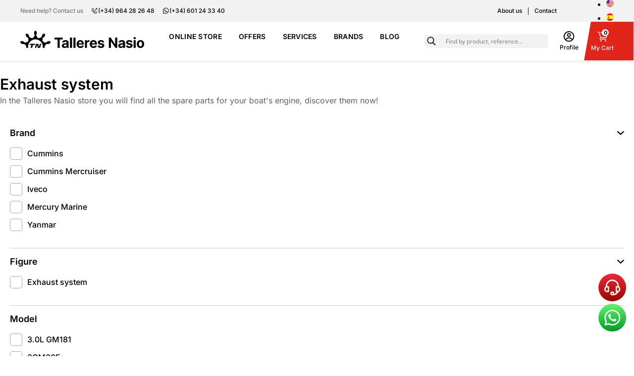

--- FILE ---
content_type: text/html; charset=UTF-8
request_url: https://www.talleresnasio.com/en/engine/engine-spare-parts/exhaust-system-2
body_size: 144361
content:
<!DOCTYPE html>
<html lang="es">

<head>
	<script data-minify="1" src="https://www.talleresnasio.com/wp-content/cache/min/1/pa-64ae8faac5ae8000120001e5.js?ver=1768759668" async></script>
	<meta charset="UTF-8">
	<meta http-equiv="X-UA-Compatible" content="IE=edge">
	<meta name="viewport" content="width=device-width, initial-scale=1.0">
	<link rel="preconnect" href="https://fonts.googleapis.com">
	<link rel="preconnect" href="https://fonts.gstatic.com" crossorigin>
	
			<link rel="icon" type="image/x-icon" href="https://www.talleresnasio.com/wp-content/uploads/favicon/talleres-nasio.ico">
		<meta name='robots' content='index, follow, max-image-preview:large, max-snippet:-1, max-video-preview:-1' />

<!-- Google Tag Manager for WordPress by gtm4wp.com -->
<script data-cfasync="false" data-pagespeed-no-defer>
	var gtm4wp_datalayer_name = "dataLayer";
	var dataLayer = dataLayer || [];
	const gtm4wp_use_sku_instead = 0;
	const gtm4wp_currency = 'EUR';
	const gtm4wp_product_per_impression = 10;
	const gtm4wp_clear_ecommerce = false;
	const gtm4wp_datalayer_max_timeout = 2000;
</script>
<!-- End Google Tag Manager for WordPress by gtm4wp.com -->
	<!-- This site is optimized with the Yoast SEO plugin v26.7 - https://yoast.com/wordpress/plugins/seo/ -->
	<title>Exhaust system - Talleres Nasio</title>
<link data-wpr-hosted-gf-parameters="family=Inter:wght@100;200;300;400;500;600;700;800;900&display=swap" href="https://www.talleresnasio.com/wp-content/cache/fonts/1/google-fonts/css/7/c/c/07d2ae9df5297c4f1098a94a3bcbb.css" rel="stylesheet">
<link data-wpr-hosted-gf-parameters="family=Open%20Sans&display=swap" href="https://www.talleresnasio.com/wp-content/cache/fonts/1/google-fonts/css/c/0/9/0c7297bb922c3ac06cfff756756cf.css" rel="stylesheet">
	<meta property="og:locale" content="en_US" />
	<meta property="og:type" content="article" />
	<meta property="og:title" content="Exhaust system - Talleres Nasio" />
	<meta property="og:url" content="https://www.talleresnasio.com/en/engine/engine-spare-parts/exhaust-system-2" />
	<meta property="og:site_name" content="Talleres Nasio" />
	<meta property="article:modified_time" content="2024-01-12T10:56:56+00:00" />
	<meta name="twitter:card" content="summary_large_image" />
	<script type="application/ld+json" class="yoast-schema-graph">{"@context":"https://schema.org","@graph":[{"@type":"WebPage","@id":"https://www.talleresnasio.com/en/engine/engine-spare-parts/exhaust-system-2","url":"https://www.talleresnasio.com/en/engine/engine-spare-parts/exhaust-system-2","name":"Exhaust system - Talleres Nasio","isPartOf":{"@id":"https://www.talleresnasio.com/en/#website"},"datePublished":"2023-12-28T11:54:24+00:00","dateModified":"2024-01-12T10:56:56+00:00","breadcrumb":{"@id":"https://www.talleresnasio.com/en/engine/engine-spare-parts/exhaust-system-2#breadcrumb"},"inLanguage":"en-US","potentialAction":[{"@type":"ReadAction","target":["https://www.talleresnasio.com/en/engine/engine-spare-parts/exhaust-system-2"]}]},{"@type":"BreadcrumbList","@id":"https://www.talleresnasio.com/en/engine/engine-spare-parts/exhaust-system-2#breadcrumb","itemListElement":[{"@type":"ListItem","position":1,"name":"Portada","item":"https://www.talleresnasio.com/en/"},{"@type":"ListItem","position":2,"name":"Exhaust system"}]},{"@type":"WebSite","@id":"https://www.talleresnasio.com/en/#website","url":"https://www.talleresnasio.com/en/","name":"Talleres Nasio","description":"Otro sitio realizado con WordPress","publisher":{"@id":"https://www.talleresnasio.com/en/#organization"},"potentialAction":[{"@type":"SearchAction","target":{"@type":"EntryPoint","urlTemplate":"https://www.talleresnasio.com/en/?s={search_term_string}"},"query-input":{"@type":"PropertyValueSpecification","valueRequired":true,"valueName":"search_term_string"}}],"inLanguage":"en-US"},{"@type":"Organization","@id":"https://www.talleresnasio.com/en/#organization","name":"Talleres Nasio","url":"https://www.talleresnasio.com/en/","logo":{"@type":"ImageObject","inLanguage":"en-US","@id":"https://www.talleresnasio.com/en/#/schema/logo/image/","url":"https://www.talleresnasio.com/wp-content/uploads/2022/05/logo-talleres-nasio_vertical.svg","contentUrl":"https://www.talleresnasio.com/wp-content/uploads/2022/05/logo-talleres-nasio_vertical.svg","width":110,"height":58,"caption":"Talleres Nasio"},"image":{"@id":"https://www.talleresnasio.com/en/#/schema/logo/image/"}}]}</script>
	<!-- / Yoast SEO plugin. -->


<link rel='dns-prefetch' href='//cdn.jsdelivr.net' />
<link rel='dns-prefetch' href='//cdnjs.cloudflare.com' />
<link href='https://fonts.gstatic.com' crossorigin rel='preconnect' />
<link rel="alternate" title="oEmbed (JSON)" type="application/json+oembed" href="https://www.talleresnasio.com/en/wp-json/oembed/1.0/embed?url=https%3A%2F%2Fwww.talleresnasio.com%2Fen%2Fengine%2Fengine-spare-parts%2Fexhaust-system-2" />
<link rel="alternate" title="oEmbed (XML)" type="text/xml+oembed" href="https://www.talleresnasio.com/en/wp-json/oembed/1.0/embed?url=https%3A%2F%2Fwww.talleresnasio.com%2Fen%2Fengine%2Fengine-spare-parts%2Fexhaust-system-2&#038;format=xml" />
<style id='wp-img-auto-sizes-contain-inline-css' type='text/css'>
img:is([sizes=auto i],[sizes^="auto," i]){contain-intrinsic-size:3000px 1500px}
/*# sourceURL=wp-img-auto-sizes-contain-inline-css */
</style>
<style id='wp-emoji-styles-inline-css' type='text/css'>

	img.wp-smiley, img.emoji {
		display: inline !important;
		border: none !important;
		box-shadow: none !important;
		height: 1em !important;
		width: 1em !important;
		margin: 0 0.07em !important;
		vertical-align: -0.1em !important;
		background: none !important;
		padding: 0 !important;
	}
/*# sourceURL=wp-emoji-styles-inline-css */
</style>
<link rel='stylesheet' id='wp-block-library-css' href='https://www.talleresnasio.com/wp-includes/css/dist/block-library/style.min.css?ver=6.9' type='text/css' media='all' />
<style id='global-styles-inline-css' type='text/css'>
:root{--wp--preset--aspect-ratio--square: 1;--wp--preset--aspect-ratio--4-3: 4/3;--wp--preset--aspect-ratio--3-4: 3/4;--wp--preset--aspect-ratio--3-2: 3/2;--wp--preset--aspect-ratio--2-3: 2/3;--wp--preset--aspect-ratio--16-9: 16/9;--wp--preset--aspect-ratio--9-16: 9/16;--wp--preset--color--black: #000000;--wp--preset--color--cyan-bluish-gray: #abb8c3;--wp--preset--color--white: #ffffff;--wp--preset--color--pale-pink: #f78da7;--wp--preset--color--vivid-red: #cf2e2e;--wp--preset--color--luminous-vivid-orange: #ff6900;--wp--preset--color--luminous-vivid-amber: #fcb900;--wp--preset--color--light-green-cyan: #7bdcb5;--wp--preset--color--vivid-green-cyan: #00d084;--wp--preset--color--pale-cyan-blue: #8ed1fc;--wp--preset--color--vivid-cyan-blue: #0693e3;--wp--preset--color--vivid-purple: #9b51e0;--wp--preset--gradient--vivid-cyan-blue-to-vivid-purple: linear-gradient(135deg,rgb(6,147,227) 0%,rgb(155,81,224) 100%);--wp--preset--gradient--light-green-cyan-to-vivid-green-cyan: linear-gradient(135deg,rgb(122,220,180) 0%,rgb(0,208,130) 100%);--wp--preset--gradient--luminous-vivid-amber-to-luminous-vivid-orange: linear-gradient(135deg,rgb(252,185,0) 0%,rgb(255,105,0) 100%);--wp--preset--gradient--luminous-vivid-orange-to-vivid-red: linear-gradient(135deg,rgb(255,105,0) 0%,rgb(207,46,46) 100%);--wp--preset--gradient--very-light-gray-to-cyan-bluish-gray: linear-gradient(135deg,rgb(238,238,238) 0%,rgb(169,184,195) 100%);--wp--preset--gradient--cool-to-warm-spectrum: linear-gradient(135deg,rgb(74,234,220) 0%,rgb(151,120,209) 20%,rgb(207,42,186) 40%,rgb(238,44,130) 60%,rgb(251,105,98) 80%,rgb(254,248,76) 100%);--wp--preset--gradient--blush-light-purple: linear-gradient(135deg,rgb(255,206,236) 0%,rgb(152,150,240) 100%);--wp--preset--gradient--blush-bordeaux: linear-gradient(135deg,rgb(254,205,165) 0%,rgb(254,45,45) 50%,rgb(107,0,62) 100%);--wp--preset--gradient--luminous-dusk: linear-gradient(135deg,rgb(255,203,112) 0%,rgb(199,81,192) 50%,rgb(65,88,208) 100%);--wp--preset--gradient--pale-ocean: linear-gradient(135deg,rgb(255,245,203) 0%,rgb(182,227,212) 50%,rgb(51,167,181) 100%);--wp--preset--gradient--electric-grass: linear-gradient(135deg,rgb(202,248,128) 0%,rgb(113,206,126) 100%);--wp--preset--gradient--midnight: linear-gradient(135deg,rgb(2,3,129) 0%,rgb(40,116,252) 100%);--wp--preset--font-size--small: 13px;--wp--preset--font-size--medium: 20px;--wp--preset--font-size--large: 36px;--wp--preset--font-size--x-large: 42px;--wp--preset--spacing--20: 0.44rem;--wp--preset--spacing--30: 0.67rem;--wp--preset--spacing--40: 1rem;--wp--preset--spacing--50: 1.5rem;--wp--preset--spacing--60: 2.25rem;--wp--preset--spacing--70: 3.38rem;--wp--preset--spacing--80: 5.06rem;--wp--preset--shadow--natural: 6px 6px 9px rgba(0, 0, 0, 0.2);--wp--preset--shadow--deep: 12px 12px 50px rgba(0, 0, 0, 0.4);--wp--preset--shadow--sharp: 6px 6px 0px rgba(0, 0, 0, 0.2);--wp--preset--shadow--outlined: 6px 6px 0px -3px rgb(255, 255, 255), 6px 6px rgb(0, 0, 0);--wp--preset--shadow--crisp: 6px 6px 0px rgb(0, 0, 0);}:where(.is-layout-flex){gap: 0.5em;}:where(.is-layout-grid){gap: 0.5em;}body .is-layout-flex{display: flex;}.is-layout-flex{flex-wrap: wrap;align-items: center;}.is-layout-flex > :is(*, div){margin: 0;}body .is-layout-grid{display: grid;}.is-layout-grid > :is(*, div){margin: 0;}:where(.wp-block-columns.is-layout-flex){gap: 2em;}:where(.wp-block-columns.is-layout-grid){gap: 2em;}:where(.wp-block-post-template.is-layout-flex){gap: 1.25em;}:where(.wp-block-post-template.is-layout-grid){gap: 1.25em;}.has-black-color{color: var(--wp--preset--color--black) !important;}.has-cyan-bluish-gray-color{color: var(--wp--preset--color--cyan-bluish-gray) !important;}.has-white-color{color: var(--wp--preset--color--white) !important;}.has-pale-pink-color{color: var(--wp--preset--color--pale-pink) !important;}.has-vivid-red-color{color: var(--wp--preset--color--vivid-red) !important;}.has-luminous-vivid-orange-color{color: var(--wp--preset--color--luminous-vivid-orange) !important;}.has-luminous-vivid-amber-color{color: var(--wp--preset--color--luminous-vivid-amber) !important;}.has-light-green-cyan-color{color: var(--wp--preset--color--light-green-cyan) !important;}.has-vivid-green-cyan-color{color: var(--wp--preset--color--vivid-green-cyan) !important;}.has-pale-cyan-blue-color{color: var(--wp--preset--color--pale-cyan-blue) !important;}.has-vivid-cyan-blue-color{color: var(--wp--preset--color--vivid-cyan-blue) !important;}.has-vivid-purple-color{color: var(--wp--preset--color--vivid-purple) !important;}.has-black-background-color{background-color: var(--wp--preset--color--black) !important;}.has-cyan-bluish-gray-background-color{background-color: var(--wp--preset--color--cyan-bluish-gray) !important;}.has-white-background-color{background-color: var(--wp--preset--color--white) !important;}.has-pale-pink-background-color{background-color: var(--wp--preset--color--pale-pink) !important;}.has-vivid-red-background-color{background-color: var(--wp--preset--color--vivid-red) !important;}.has-luminous-vivid-orange-background-color{background-color: var(--wp--preset--color--luminous-vivid-orange) !important;}.has-luminous-vivid-amber-background-color{background-color: var(--wp--preset--color--luminous-vivid-amber) !important;}.has-light-green-cyan-background-color{background-color: var(--wp--preset--color--light-green-cyan) !important;}.has-vivid-green-cyan-background-color{background-color: var(--wp--preset--color--vivid-green-cyan) !important;}.has-pale-cyan-blue-background-color{background-color: var(--wp--preset--color--pale-cyan-blue) !important;}.has-vivid-cyan-blue-background-color{background-color: var(--wp--preset--color--vivid-cyan-blue) !important;}.has-vivid-purple-background-color{background-color: var(--wp--preset--color--vivid-purple) !important;}.has-black-border-color{border-color: var(--wp--preset--color--black) !important;}.has-cyan-bluish-gray-border-color{border-color: var(--wp--preset--color--cyan-bluish-gray) !important;}.has-white-border-color{border-color: var(--wp--preset--color--white) !important;}.has-pale-pink-border-color{border-color: var(--wp--preset--color--pale-pink) !important;}.has-vivid-red-border-color{border-color: var(--wp--preset--color--vivid-red) !important;}.has-luminous-vivid-orange-border-color{border-color: var(--wp--preset--color--luminous-vivid-orange) !important;}.has-luminous-vivid-amber-border-color{border-color: var(--wp--preset--color--luminous-vivid-amber) !important;}.has-light-green-cyan-border-color{border-color: var(--wp--preset--color--light-green-cyan) !important;}.has-vivid-green-cyan-border-color{border-color: var(--wp--preset--color--vivid-green-cyan) !important;}.has-pale-cyan-blue-border-color{border-color: var(--wp--preset--color--pale-cyan-blue) !important;}.has-vivid-cyan-blue-border-color{border-color: var(--wp--preset--color--vivid-cyan-blue) !important;}.has-vivid-purple-border-color{border-color: var(--wp--preset--color--vivid-purple) !important;}.has-vivid-cyan-blue-to-vivid-purple-gradient-background{background: var(--wp--preset--gradient--vivid-cyan-blue-to-vivid-purple) !important;}.has-light-green-cyan-to-vivid-green-cyan-gradient-background{background: var(--wp--preset--gradient--light-green-cyan-to-vivid-green-cyan) !important;}.has-luminous-vivid-amber-to-luminous-vivid-orange-gradient-background{background: var(--wp--preset--gradient--luminous-vivid-amber-to-luminous-vivid-orange) !important;}.has-luminous-vivid-orange-to-vivid-red-gradient-background{background: var(--wp--preset--gradient--luminous-vivid-orange-to-vivid-red) !important;}.has-very-light-gray-to-cyan-bluish-gray-gradient-background{background: var(--wp--preset--gradient--very-light-gray-to-cyan-bluish-gray) !important;}.has-cool-to-warm-spectrum-gradient-background{background: var(--wp--preset--gradient--cool-to-warm-spectrum) !important;}.has-blush-light-purple-gradient-background{background: var(--wp--preset--gradient--blush-light-purple) !important;}.has-blush-bordeaux-gradient-background{background: var(--wp--preset--gradient--blush-bordeaux) !important;}.has-luminous-dusk-gradient-background{background: var(--wp--preset--gradient--luminous-dusk) !important;}.has-pale-ocean-gradient-background{background: var(--wp--preset--gradient--pale-ocean) !important;}.has-electric-grass-gradient-background{background: var(--wp--preset--gradient--electric-grass) !important;}.has-midnight-gradient-background{background: var(--wp--preset--gradient--midnight) !important;}.has-small-font-size{font-size: var(--wp--preset--font-size--small) !important;}.has-medium-font-size{font-size: var(--wp--preset--font-size--medium) !important;}.has-large-font-size{font-size: var(--wp--preset--font-size--large) !important;}.has-x-large-font-size{font-size: var(--wp--preset--font-size--x-large) !important;}
/*# sourceURL=global-styles-inline-css */
</style>

<style id='classic-theme-styles-inline-css' type='text/css'>
/*! This file is auto-generated */
.wp-block-button__link{color:#fff;background-color:#32373c;border-radius:9999px;box-shadow:none;text-decoration:none;padding:calc(.667em + 2px) calc(1.333em + 2px);font-size:1.125em}.wp-block-file__button{background:#32373c;color:#fff;text-decoration:none}
/*# sourceURL=/wp-includes/css/classic-themes.min.css */
</style>
<link data-minify="1" rel='stylesheet' id='country-code-selector-css' href='https://www.talleresnasio.com/wp-content/cache/min/1/npm/intl-tel-input@18.1.1/build/css/intlTelInput.css?ver=1768759667' type='text/css' media='all' />
<style id='woocommerce-inline-inline-css' type='text/css'>
.woocommerce form .form-row .required { visibility: visible; }
/*# sourceURL=woocommerce-inline-inline-css */
</style>
<link rel='stylesheet' id='wpml-legacy-horizontal-list-0-css' href='https://www.talleresnasio.com/wp-content/plugins/sitepress-multilingual-cms/templates/language-switchers/legacy-list-horizontal/style.min.css?ver=1' type='text/css' media='all' />
<link data-minify="1" rel='stylesheet' id='grw-public-main-css-css' href='https://www.talleresnasio.com/wp-content/cache/min/1/wp-content/plugins/widget-google-reviews/assets/css/public-main.css?ver=1768759667' type='text/css' media='all' />
<link data-minify="1" rel='stylesheet' id='slick-css' href='https://www.talleresnasio.com/wp-content/cache/min/1/wp-content/themes/nasio/assets/css/slick.css?ver=1768759667' type='text/css' media='all' />
<link data-minify="1" rel='stylesheet' id='slick-theme-css' href='https://www.talleresnasio.com/wp-content/cache/min/1/wp-content/themes/nasio/assets/css/slick-theme.css?ver=1768759667' type='text/css' media='all' />
<link rel='stylesheet' id='bootstrap-css' href='https://www.talleresnasio.com/wp-content/themes/nasio/assets/css/bootstrap.min.css?ver=6.9' type='text/css' media='all' />
<link data-minify="1" rel='stylesheet' id='style-css' href='https://www.talleresnasio.com/wp-content/cache/min/1/wp-content/themes/nasio/style.css?ver=1768759667' type='text/css' media='all' />
<link data-minify="1" rel='stylesheet' id='modal-css' href='https://www.talleresnasio.com/wp-content/cache/min/1/ajax/libs/jquery-modal/0.9.1/jquery.modal.min.css?ver=1768759667' type='text/css' media='all' />
<link data-minify="1" rel='stylesheet' id='wpdreams-asl-basic-css' href='https://www.talleresnasio.com/wp-content/cache/min/1/wp-content/plugins/ajax-search-lite/css/style.basic.css?ver=1768759667' type='text/css' media='all' />
<style id='wpdreams-asl-basic-inline-css' type='text/css'>

					div[id*='ajaxsearchlitesettings'].searchsettings .asl_option_inner label {
						font-size: 0px !important;
						color: rgba(0, 0, 0, 0);
					}
					div[id*='ajaxsearchlitesettings'].searchsettings .asl_option_inner label:after {
						font-size: 11px !important;
						position: absolute;
						top: 0;
						left: 0;
						z-index: 1;
					}
					.asl_w_container {
						width: 100%;
						margin: 0px 0px 0px 0px;
						min-width: 200px;
					}
					div[id*='ajaxsearchlite'].asl_m {
						width: 100%;
					}
					div[id*='ajaxsearchliteres'].wpdreams_asl_results div.resdrg span.highlighted {
						font-weight: bold;
						color: rgba(217, 49, 43, 1);
						background-color: rgba(238, 238, 238, 1);
					}
					div[id*='ajaxsearchliteres'].wpdreams_asl_results .results img.asl_image {
						width: 70px;
						height: 70px;
						object-fit: cover;
					}
					div[id*='ajaxsearchlite'].asl_r .results {
						max-height: none;
					}
					div[id*='ajaxsearchlite'].asl_r {
						position: absolute;
					}
				
							.asl_w, .asl_w * {font-family:&quot;Inter&quot; !important;}
							.asl_m input[type=search]::placeholder{font-family:&quot;Inter&quot; !important;}
							.asl_m input[type=search]::-webkit-input-placeholder{font-family:&quot;Inter&quot; !important;}
							.asl_m input[type=search]::-moz-placeholder{font-family:&quot;Inter&quot; !important;}
							.asl_m input[type=search]:-ms-input-placeholder{font-family:&quot;Inter&quot; !important;}
						
						.asl_m, .asl_m .probox {
							background-color: rgba(242, 242, 242, 1) !important;
							background-image: none !important;
							-webkit-background-image: none !important;
							-ms-background-image: none !important;
						}
					
						div.asl_r.asl_w.vertical .results .item::after {
							display: block;
							position: absolute;
							bottom: 0;
							content: '';
							height: 1px;
							width: 100%;
							background: #D8D8D8;
						}
						div.asl_r.asl_w.vertical .results .item.asl_last_item::after {
							display: none;
						}
					
/*# sourceURL=wpdreams-asl-basic-inline-css */
</style>
<link data-minify="1" rel='stylesheet' id='wpdreams-asl-instance-css' href='https://www.talleresnasio.com/wp-content/cache/min/1/wp-content/plugins/ajax-search-lite/css/style-underline.css?ver=1768759667' type='text/css' media='all' />
<link data-minify="1" rel='stylesheet' id='moove_gdpr_frontend-css' href='https://www.talleresnasio.com/wp-content/cache/min/1/wp-content/plugins/gdpr-cookie-compliance/dist/styles/gdpr-main-nf.css?ver=1768759667' type='text/css' media='all' />
<style id='moove_gdpr_frontend-inline-css' type='text/css'>
				#moove_gdpr_cookie_modal .moove-gdpr-modal-content .moove-gdpr-tab-main h3.tab-title, 
				#moove_gdpr_cookie_modal .moove-gdpr-modal-content .moove-gdpr-tab-main span.tab-title,
				#moove_gdpr_cookie_modal .moove-gdpr-modal-content .moove-gdpr-modal-left-content #moove-gdpr-menu li a, 
				#moove_gdpr_cookie_modal .moove-gdpr-modal-content .moove-gdpr-modal-left-content #moove-gdpr-menu li button,
				#moove_gdpr_cookie_modal .moove-gdpr-modal-content .moove-gdpr-modal-left-content .moove-gdpr-branding-cnt a,
				#moove_gdpr_cookie_modal .moove-gdpr-modal-content .moove-gdpr-modal-footer-content .moove-gdpr-button-holder a.mgbutton, 
				#moove_gdpr_cookie_modal .moove-gdpr-modal-content .moove-gdpr-modal-footer-content .moove-gdpr-button-holder button.mgbutton,
				#moove_gdpr_cookie_modal .cookie-switch .cookie-slider:after, 
				#moove_gdpr_cookie_modal .cookie-switch .slider:after, 
				#moove_gdpr_cookie_modal .switch .cookie-slider:after, 
				#moove_gdpr_cookie_modal .switch .slider:after,
				#moove_gdpr_cookie_info_bar .moove-gdpr-info-bar-container .moove-gdpr-info-bar-content p, 
				#moove_gdpr_cookie_info_bar .moove-gdpr-info-bar-container .moove-gdpr-info-bar-content p a,
				#moove_gdpr_cookie_info_bar .moove-gdpr-info-bar-container .moove-gdpr-info-bar-content a.mgbutton, 
				#moove_gdpr_cookie_info_bar .moove-gdpr-info-bar-container .moove-gdpr-info-bar-content button.mgbutton,
				#moove_gdpr_cookie_modal .moove-gdpr-modal-content .moove-gdpr-tab-main .moove-gdpr-tab-main-content h1, 
				#moove_gdpr_cookie_modal .moove-gdpr-modal-content .moove-gdpr-tab-main .moove-gdpr-tab-main-content h2, 
				#moove_gdpr_cookie_modal .moove-gdpr-modal-content .moove-gdpr-tab-main .moove-gdpr-tab-main-content h3, 
				#moove_gdpr_cookie_modal .moove-gdpr-modal-content .moove-gdpr-tab-main .moove-gdpr-tab-main-content h4, 
				#moove_gdpr_cookie_modal .moove-gdpr-modal-content .moove-gdpr-tab-main .moove-gdpr-tab-main-content h5, 
				#moove_gdpr_cookie_modal .moove-gdpr-modal-content .moove-gdpr-tab-main .moove-gdpr-tab-main-content h6,
				#moove_gdpr_cookie_modal .moove-gdpr-modal-content.moove_gdpr_modal_theme_v2 .moove-gdpr-modal-title .tab-title,
				#moove_gdpr_cookie_modal .moove-gdpr-modal-content.moove_gdpr_modal_theme_v2 .moove-gdpr-tab-main h3.tab-title, 
				#moove_gdpr_cookie_modal .moove-gdpr-modal-content.moove_gdpr_modal_theme_v2 .moove-gdpr-tab-main span.tab-title,
				#moove_gdpr_cookie_modal .moove-gdpr-modal-content.moove_gdpr_modal_theme_v2 .moove-gdpr-branding-cnt a {
					font-weight: inherit				}
			#moove_gdpr_cookie_modal,#moove_gdpr_cookie_info_bar,.gdpr_cookie_settings_shortcode_content{font-family:Inter}#moove_gdpr_save_popup_settings_button{background-color:#373737;color:#fff}#moove_gdpr_save_popup_settings_button:hover{background-color:#000}#moove_gdpr_cookie_info_bar .moove-gdpr-info-bar-container .moove-gdpr-info-bar-content a.mgbutton,#moove_gdpr_cookie_info_bar .moove-gdpr-info-bar-container .moove-gdpr-info-bar-content button.mgbutton{background-color:#e1251b}#moove_gdpr_cookie_modal .moove-gdpr-modal-content .moove-gdpr-modal-footer-content .moove-gdpr-button-holder a.mgbutton,#moove_gdpr_cookie_modal .moove-gdpr-modal-content .moove-gdpr-modal-footer-content .moove-gdpr-button-holder button.mgbutton,.gdpr_cookie_settings_shortcode_content .gdpr-shr-button.button-green{background-color:#e1251b;border-color:#e1251b}#moove_gdpr_cookie_modal .moove-gdpr-modal-content .moove-gdpr-modal-footer-content .moove-gdpr-button-holder a.mgbutton:hover,#moove_gdpr_cookie_modal .moove-gdpr-modal-content .moove-gdpr-modal-footer-content .moove-gdpr-button-holder button.mgbutton:hover,.gdpr_cookie_settings_shortcode_content .gdpr-shr-button.button-green:hover{background-color:#fff;color:#e1251b}#moove_gdpr_cookie_modal .moove-gdpr-modal-content .moove-gdpr-modal-close i,#moove_gdpr_cookie_modal .moove-gdpr-modal-content .moove-gdpr-modal-close span.gdpr-icon{background-color:#e1251b;border:1px solid #e1251b}#moove_gdpr_cookie_info_bar span.moove-gdpr-infobar-allow-all.focus-g,#moove_gdpr_cookie_info_bar span.moove-gdpr-infobar-allow-all:focus,#moove_gdpr_cookie_info_bar button.moove-gdpr-infobar-allow-all.focus-g,#moove_gdpr_cookie_info_bar button.moove-gdpr-infobar-allow-all:focus,#moove_gdpr_cookie_info_bar span.moove-gdpr-infobar-reject-btn.focus-g,#moove_gdpr_cookie_info_bar span.moove-gdpr-infobar-reject-btn:focus,#moove_gdpr_cookie_info_bar button.moove-gdpr-infobar-reject-btn.focus-g,#moove_gdpr_cookie_info_bar button.moove-gdpr-infobar-reject-btn:focus,#moove_gdpr_cookie_info_bar span.change-settings-button.focus-g,#moove_gdpr_cookie_info_bar span.change-settings-button:focus,#moove_gdpr_cookie_info_bar button.change-settings-button.focus-g,#moove_gdpr_cookie_info_bar button.change-settings-button:focus{-webkit-box-shadow:0 0 1px 3px #e1251b;-moz-box-shadow:0 0 1px 3px #e1251b;box-shadow:0 0 1px 3px #e1251b}#moove_gdpr_cookie_modal .moove-gdpr-modal-content .moove-gdpr-modal-close i:hover,#moove_gdpr_cookie_modal .moove-gdpr-modal-content .moove-gdpr-modal-close span.gdpr-icon:hover,#moove_gdpr_cookie_info_bar span[data-href]>u.change-settings-button{color:#e1251b}#moove_gdpr_cookie_modal .moove-gdpr-modal-content .moove-gdpr-modal-left-content #moove-gdpr-menu li.menu-item-selected a span.gdpr-icon,#moove_gdpr_cookie_modal .moove-gdpr-modal-content .moove-gdpr-modal-left-content #moove-gdpr-menu li.menu-item-selected button span.gdpr-icon{color:inherit}#moove_gdpr_cookie_modal .moove-gdpr-modal-content .moove-gdpr-modal-left-content #moove-gdpr-menu li a span.gdpr-icon,#moove_gdpr_cookie_modal .moove-gdpr-modal-content .moove-gdpr-modal-left-content #moove-gdpr-menu li button span.gdpr-icon{color:inherit}#moove_gdpr_cookie_modal .gdpr-acc-link{line-height:0;font-size:0;color:transparent;position:absolute}#moove_gdpr_cookie_modal .moove-gdpr-modal-content .moove-gdpr-modal-close:hover i,#moove_gdpr_cookie_modal .moove-gdpr-modal-content .moove-gdpr-modal-left-content #moove-gdpr-menu li a,#moove_gdpr_cookie_modal .moove-gdpr-modal-content .moove-gdpr-modal-left-content #moove-gdpr-menu li button,#moove_gdpr_cookie_modal .moove-gdpr-modal-content .moove-gdpr-modal-left-content #moove-gdpr-menu li button i,#moove_gdpr_cookie_modal .moove-gdpr-modal-content .moove-gdpr-modal-left-content #moove-gdpr-menu li a i,#moove_gdpr_cookie_modal .moove-gdpr-modal-content .moove-gdpr-tab-main .moove-gdpr-tab-main-content a:hover,#moove_gdpr_cookie_info_bar.moove-gdpr-dark-scheme .moove-gdpr-info-bar-container .moove-gdpr-info-bar-content a.mgbutton:hover,#moove_gdpr_cookie_info_bar.moove-gdpr-dark-scheme .moove-gdpr-info-bar-container .moove-gdpr-info-bar-content button.mgbutton:hover,#moove_gdpr_cookie_info_bar.moove-gdpr-dark-scheme .moove-gdpr-info-bar-container .moove-gdpr-info-bar-content a:hover,#moove_gdpr_cookie_info_bar.moove-gdpr-dark-scheme .moove-gdpr-info-bar-container .moove-gdpr-info-bar-content button:hover,#moove_gdpr_cookie_info_bar.moove-gdpr-dark-scheme .moove-gdpr-info-bar-container .moove-gdpr-info-bar-content span.change-settings-button:hover,#moove_gdpr_cookie_info_bar.moove-gdpr-dark-scheme .moove-gdpr-info-bar-container .moove-gdpr-info-bar-content button.change-settings-button:hover,#moove_gdpr_cookie_info_bar.moove-gdpr-dark-scheme .moove-gdpr-info-bar-container .moove-gdpr-info-bar-content u.change-settings-button:hover,#moove_gdpr_cookie_info_bar span[data-href]>u.change-settings-button,#moove_gdpr_cookie_info_bar.moove-gdpr-dark-scheme .moove-gdpr-info-bar-container .moove-gdpr-info-bar-content a.mgbutton.focus-g,#moove_gdpr_cookie_info_bar.moove-gdpr-dark-scheme .moove-gdpr-info-bar-container .moove-gdpr-info-bar-content button.mgbutton.focus-g,#moove_gdpr_cookie_info_bar.moove-gdpr-dark-scheme .moove-gdpr-info-bar-container .moove-gdpr-info-bar-content a.focus-g,#moove_gdpr_cookie_info_bar.moove-gdpr-dark-scheme .moove-gdpr-info-bar-container .moove-gdpr-info-bar-content button.focus-g,#moove_gdpr_cookie_info_bar.moove-gdpr-dark-scheme .moove-gdpr-info-bar-container .moove-gdpr-info-bar-content a.mgbutton:focus,#moove_gdpr_cookie_info_bar.moove-gdpr-dark-scheme .moove-gdpr-info-bar-container .moove-gdpr-info-bar-content button.mgbutton:focus,#moove_gdpr_cookie_info_bar.moove-gdpr-dark-scheme .moove-gdpr-info-bar-container .moove-gdpr-info-bar-content a:focus,#moove_gdpr_cookie_info_bar.moove-gdpr-dark-scheme .moove-gdpr-info-bar-container .moove-gdpr-info-bar-content button:focus,#moove_gdpr_cookie_info_bar.moove-gdpr-dark-scheme .moove-gdpr-info-bar-container .moove-gdpr-info-bar-content span.change-settings-button.focus-g,span.change-settings-button:focus,button.change-settings-button.focus-g,button.change-settings-button:focus,#moove_gdpr_cookie_info_bar.moove-gdpr-dark-scheme .moove-gdpr-info-bar-container .moove-gdpr-info-bar-content u.change-settings-button.focus-g,#moove_gdpr_cookie_info_bar.moove-gdpr-dark-scheme .moove-gdpr-info-bar-container .moove-gdpr-info-bar-content u.change-settings-button:focus{color:#e1251b}#moove_gdpr_cookie_modal .moove-gdpr-branding.focus-g span,#moove_gdpr_cookie_modal .moove-gdpr-modal-content .moove-gdpr-tab-main a.focus-g,#moove_gdpr_cookie_modal .moove-gdpr-modal-content .moove-gdpr-tab-main .gdpr-cd-details-toggle.focus-g{color:#e1251b}#moove_gdpr_cookie_modal.gdpr_lightbox-hide{display:none}#moove_gdpr_cookie_info_bar.gdpr-full-screen-infobar .moove-gdpr-info-bar-container .moove-gdpr-info-bar-content .moove-gdpr-cookie-notice p a{color:#e1251b!important}
/*# sourceURL=moove_gdpr_frontend-inline-css */
</style>
<link data-minify="1" rel='stylesheet' id='gdpr_cc_addon_frontend-css' href='https://www.talleresnasio.com/wp-content/cache/min/1/wp-content/plugins/gdpr-cookie-compliance-addon/assets/css/gdpr_cc_addon.css?ver=1768759667' type='text/css' media='all' />
<link data-minify="1" rel='stylesheet' id='fancybox-style-css' href='https://www.talleresnasio.com/wp-content/cache/min/1/gh/fancyapps/fancybox@3.5.7/dist/jquery.fancybox.min.css?ver=1768759668' type='text/css' media='all' />
<script type="text/javascript" id="wpml-cookie-js-extra">
/* <![CDATA[ */
var wpml_cookies = {"wp-wpml_current_language":{"value":"en","expires":1,"path":"/"}};
var wpml_cookies = {"wp-wpml_current_language":{"value":"en","expires":1,"path":"/"}};
//# sourceURL=wpml-cookie-js-extra
/* ]]> */
</script>
<script data-minify="1" type="text/javascript" src="https://www.talleresnasio.com/wp-content/cache/min/1/wp-content/plugins/sitepress-multilingual-cms/res/js/cookies/language-cookie.js?ver=1768759668" id="wpml-cookie-js" defer="defer" data-wp-strategy="defer"></script>
<script type="text/javascript" src="https://www.talleresnasio.com/wp-includes/js/jquery/jquery.min.js?ver=3.7.1" id="jquery-core-js"></script>
<script type="text/javascript" src="https://www.talleresnasio.com/wp-includes/js/jquery/jquery-migrate.min.js?ver=3.4.1" id="jquery-migrate-js"></script>
<script data-minify="1" type="text/javascript" src="https://www.talleresnasio.com/wp-content/cache/min/1/npm/intl-tel-input@18.1.1/build/js/intlTelInput.min.js?ver=1768759669" id="country-code-selector-js"></script>
<script type="text/javascript" src="https://www.talleresnasio.com/wp-content/plugins/woocommerce/assets/js/jquery-blockui/jquery.blockUI.min.js?ver=2.7.0-wc.10.4.3" id="wc-jquery-blockui-js" defer="defer" data-wp-strategy="defer"></script>
<script type="text/javascript" src="https://www.talleresnasio.com/wp-content/plugins/woocommerce/assets/js/js-cookie/js.cookie.min.js?ver=2.1.4-wc.10.4.3" id="wc-js-cookie-js" defer="defer" data-wp-strategy="defer"></script>
<script type="text/javascript" id="woocommerce-js-extra">
/* <![CDATA[ */
var woocommerce_params = {"ajax_url":"/wp-admin/admin-ajax.php?lang=en","wc_ajax_url":"/en/?wc-ajax=%%endpoint%%","i18n_password_show":"Show password","i18n_password_hide":"Hide password"};
//# sourceURL=woocommerce-js-extra
/* ]]> */
</script>
<script type="text/javascript" src="https://www.talleresnasio.com/wp-content/plugins/woocommerce/assets/js/frontend/woocommerce.min.js?ver=10.4.3" id="woocommerce-js" defer="defer" data-wp-strategy="defer"></script>
<script data-minify="1" type="text/javascript" defer="defer" src="https://www.talleresnasio.com/wp-content/cache/min/1/wp-content/plugins/widget-google-reviews/assets/js/public-main.js?ver=1768759669" id="grw-public-main-js-js"></script>
<link rel="https://api.w.org/" href="https://www.talleresnasio.com/en/wp-json/" /><link rel="alternate" title="JSON" type="application/json" href="https://www.talleresnasio.com/en/wp-json/wp/v2/shop-link/111051" /><link rel="EditURI" type="application/rsd+xml" title="RSD" href="https://www.talleresnasio.com/xmlrpc.php?rsd" />
<meta name="generator" content="WordPress 6.9" />
<meta name="generator" content="WooCommerce 10.4.3" />
<link rel='shortlink' href='https://www.talleresnasio.com/en/?p=111051' />
<meta name="generator" content="WPML ver:4.8.6 stt:1,2;" />

<!-- This website runs the Product Feed PRO for WooCommerce by AdTribes.io plugin - version woocommercesea_option_installed_version -->

<!-- Google Tag Manager for WordPress by gtm4wp.com -->
<!-- GTM Container placement set to off -->
<script data-cfasync="false" data-pagespeed-no-defer type="text/javascript">
	var dataLayer_content = {"pagePostType":"shop-link","pagePostType2":"single-shop-link","pagePostAuthor":"Paloma","cartContent":{"totals":{"applied_coupons":[],"discount_total":0,"subtotal":0,"total":0},"items":[]}};
	dataLayer.push( dataLayer_content );
</script>
<script data-cfasync="false" data-pagespeed-no-defer type="text/javascript">
	console.warn && console.warn("[GTM4WP] Google Tag Manager container code placement set to OFF !!!");
	console.warn && console.warn("[GTM4WP] Data layer codes are active but GTM container must be loaded using custom coding !!!");
</script>
<!-- End Google Tag Manager for WordPress by gtm4wp.com -->								<script>
					// Define dataLayer and the gtag function.
					window.dataLayer = window.dataLayer || [];
					function gtag(){dataLayer.push(arguments);}

					// Set default consent to 'denied' as a placeholder
					// Determine actual values based on your own requirements
					gtag('consent', 'default', {
						'ad_storage': 'denied',
						'ad_user_data': 'denied',
						'ad_personalization': 'denied',
						'analytics_storage': 'denied',
						'personalization_storage': 'denied',
						'security_storage': 'denied',
						'functionality_storage': 'denied',
						'wait_for_update': '2000'
					});
				</script>

				<!-- Google Tag Manager -->
				<script>(function(w,d,s,l,i){w[l]=w[l]||[];w[l].push({'gtm.start':
				new Date().getTime(),event:'gtm.js'});var f=d.getElementsByTagName(s)[0],
				j=d.createElement(s),dl=l!='dataLayer'?'&l='+l:'';j.async=true;j.src=
				'https://www.googletagmanager.com/gtm.js?id='+i+dl;f.parentNode.insertBefore(j,f);
				})(window,document,'script','dataLayer','GTM-PZ8V7CX');</script>
				<!-- End Google Tag Manager -->
								<noscript><style>.woocommerce-product-gallery{ opacity: 1 !important; }</style></noscript>
					<link rel="preconnect" href="https://fonts.gstatic.com" crossorigin />
				
								
				<link rel="icon" href="https://www.talleresnasio.com/wp-content/uploads/2023/12/talleres-nasio-100x100.png" sizes="32x32" />
<link rel="icon" href="https://www.talleresnasio.com/wp-content/uploads/2023/12/talleres-nasio.png" sizes="192x192" />
<link rel="apple-touch-icon" href="https://www.talleresnasio.com/wp-content/uploads/2023/12/talleres-nasio.png" />
<meta name="msapplication-TileImage" content="https://www.talleresnasio.com/wp-content/uploads/2023/12/talleres-nasio.png" />
		<style type="text/css" id="wp-custom-css">
			.metodo-loading label {
  display: grid;
}
.arriba .position-price{
    width: 100%;
    display: flex;
    align-items: center;
	
}
.arriba .position-price .title-package{
    width: 100%;
    position: relative;
    padding-right: 90px;
    margin-left: 10px;
}
.arriba .position-price .title-package .woocommerce-Price-amount.amount,.arriba .position-price .title-package .absolute-free{
    position: absolute;
    right: 0;
    top: 0;
}

#envio-otro-mensaje{
	margin-top:10px;
	width:100%;
	min-width:100%;
}
label[for="nasio-envio-nasio_otro:11"] .arriba{
	display:block !important;
}

.woocommerce-shipping-totals.shipping > td[data-title="Shipping"] >a{
	display:inline;
	
}		</style>
		<link rel="canonical" href="https://www.talleresnasio.com/en/engine/engine-spare-parts/exhaust-system-2" />
<link data-minify="1" rel='stylesheet' id='wc-blocks-style-css' href='https://www.talleresnasio.com/wp-content/cache/min/1/wp-content/plugins/woocommerce/assets/client/blocks/wc-blocks.css?ver=1768759668' type='text/css' media='all' />
<link data-minify="1" rel='stylesheet' id='contact-form-7-css' href='https://www.talleresnasio.com/wp-content/cache/min/1/wp-content/plugins/contact-form-7/includes/css/styles.css?ver=1768759668' type='text/css' media='all' />
<meta name="generator" content="WP Rocket 3.20.0.3" data-wpr-features="wpr_minify_js wpr_minify_css wpr_host_fonts_locally wpr_desktop" /></head>

<body class="wp-singular shop-link-template-default single single-shop-link postid-111051 wp-theme-nasio theme-nasio woocommerce-no-js">
	<div data-rocket-location-hash="86b504355629c50607a6087c4da137dc" class="menu-scroll">
            <div data-rocket-location-hash="1bf77435c1f81bedc661035c4feb6e46" class="blur-body hide"></div>
    <div data-rocket-location-hash="545e30b6d4c4ccc0bd5e5a6f2fe6877e" class="back-topbar">
	<div data-rocket-location-hash="a99ea60ad4835f0326bc960132b2abdb" class="topbar container-100">
		<div class="left-topbar">
			<div class="texto-topbar">
				Need help? Contact us			</div>
			<div class="telefono">
				<svg width="24" height="24" viewBox="0 0 24 24" fill="none" xmlns="http://www.w3.org/2000/svg">
				<path d="M16.616 3.00095C16.3729 3.01386 16.1552 3.15634 16.0448 3.37484C15.9344 3.59334 15.9481 3.85456 16.0805 4.06031C16.2131 4.2659 16.4443 4.38463 16.6874 4.37188H18.658L12.5463 10.4836C12.4045 10.6093 12.3211 10.788 12.3157 10.9773C12.3104 11.1667 12.3836 11.3498 12.5181 11.4832C12.6525 11.6166 12.8361 11.6884 13.0254 11.6817C13.2147 11.6749 13.3927 11.5903 13.5174 11.4475L19.6291 5.33576V7.33491C19.6291 7.57859 19.7598 7.80378 19.9719 7.92569C20.1839 8.04761 20.4453 8.04761 20.6574 7.92569C20.8693 7.80377 21 7.57857 21 7.33491V3.74349C21.0005 3.7293 21.0005 3.71496 21 3.70062V3.68643C21.0002 3.50363 20.928 3.32833 20.7992 3.19954C20.6704 3.07075 20.4959 2.99937 20.3146 3.00096H16.6876C16.6639 2.99968 16.6397 2.99968 16.616 3.00095ZM7.39059 3.17992C7.16508 3.17817 6.9453 3.21466 6.748 3.27283C6.22206 3.42774 5.75609 3.72464 5.39143 4.08673C3.74159 5.73657 2.80195 7.30032 3.03528 9.07728C3.26861 10.8542 4.55362 12.602 6.84792 14.8961L9.10415 17.1523C11.3984 19.4466 13.139 20.7316 14.916 20.9649C16.6932 21.1982 18.264 20.2516 19.9139 18.6016C20.276 18.2371 20.5729 17.771 20.7278 17.245C20.8828 16.7191 20.8873 16.0265 20.3995 15.5386C19.5612 14.7003 17.982 13.591 17.1365 13.1681C16.5041 12.8519 15.8387 13.1098 15.4229 13.3967C15.0071 13.6835 14.6838 14.038 14.4876 14.2249C14.1806 14.5175 13.9529 14.7638 13.7879 14.9032C13.623 15.0427 13.565 15.0513 13.5309 15.0532C13.4968 15.0554 13.374 15.0439 13.0881 14.8532C12.8041 14.6637 12.3933 14.3077 11.853 13.768C11.8506 13.7656 11.8482 13.7632 11.8458 13.7608L10.2322 12.1472C9.68699 11.602 9.33779 11.1906 9.14701 10.9049C8.95624 10.6191 8.94525 10.4962 8.947 10.4621C8.94891 10.428 8.95752 10.3772 9.09697 10.2122C9.23642 10.0473 9.48265 9.81254 9.77525 9.50544C9.9622 9.30926 10.3167 8.99305 10.6035 8.57726C10.8904 8.16148 11.1481 7.49609 10.8321 6.8637C10.4093 6.01822 9.29985 4.43901 8.46155 3.60071C8.21755 3.35687 7.91937 3.23431 7.61913 3.19383C7.5439 3.18363 7.46581 3.18056 7.39059 3.17992ZM7.40493 4.54367C7.45784 4.54718 7.48079 4.56248 7.49051 4.5722C8.10842 5.1901 9.34337 6.95703 9.60395 7.4782C9.62945 7.5292 9.63598 7.56681 9.4755 7.79949C9.31485 8.03217 9.02654 8.30789 8.78285 8.56337C8.52451 8.83446 8.27396 9.05933 8.04753 9.32742C7.8209 9.59548 7.59984 9.94993 7.57626 10.3912C7.55251 10.8327 7.72479 11.2499 8.00465 11.6692C8.27335 12.0719 8.67033 12.5167 9.21124 13.0615C9.22702 13.079 9.24375 13.0957 9.26129 13.1115V13.1187L10.8748 14.7323C10.8929 14.75 10.9121 14.7666 10.932 14.7822C11.4769 15.3233 11.9285 15.7271 12.3314 15.996C12.7507 16.2759 13.168 16.4481 13.6094 16.4244C14.0507 16.4008 14.4052 16.1726 14.6732 15.9461C14.9413 15.7195 15.1662 15.469 15.4373 15.2106C15.6927 14.9671 15.9685 14.6858 16.2011 14.5251C16.4338 14.3647 16.4714 14.364 16.5224 14.3895C17.0436 14.6501 18.8105 15.8922 19.4284 16.5101C19.4479 16.5296 19.4825 16.6035 19.4069 16.86C19.3314 17.1164 19.1339 17.4458 18.9428 17.6382C17.4076 19.1736 16.3118 19.7615 15.0945 19.6016C13.8772 19.4419 12.2973 18.404 10.0754 16.1817L7.81198 13.9254C5.58985 11.7033 4.55188 10.1163 4.39203 8.89899C4.23218 7.68167 4.82728 6.59302 6.36267 5.05783C6.55503 4.86675 6.88445 4.66212 7.14087 4.58656C7.26916 4.54879 7.35186 4.54017 7.40493 4.54367Z" fill="black"/>
				</svg>
				<a target="_blank" href="tel:(+34) 964 28 26 48">(+34) 964 28 26 48</a>
			</div>
			<div class="whatsapp">
				<svg width="24" height="24" viewBox="0 0 24 24" fill="none" xmlns="http://www.w3.org/2000/svg">
				<path fill-rule="evenodd" clip-rule="evenodd" d="M19.2316 4.76151C18.3553 3.88355 17.3125 3.18739 16.1639 2.71337C15.0152 2.23935 13.7835 1.99688 12.54 2.00003C7.32584 2.00003 3.08114 6.22353 3.07903 11.4151C3.07903 13.0743 3.51425 14.6936 4.34148 16.1221L3 21L8.01502 19.6901C9.40223 20.4416 10.9564 20.8357 12.5358 20.8364H12.54C17.7532 20.8364 21.9979 16.6129 22 11.4214C22.0035 10.1843 21.7607 8.95878 21.2856 7.81566C20.8104 6.67255 20.1123 5.6345 19.2316 4.76151ZM12.54 19.2475H12.5369C11.1285 19.2476 9.74602 18.8705 8.53454 18.1557L8.24791 17.9858L5.27199 18.7629L6.0655 15.8756L5.87897 15.5798C5.09156 14.3322 4.67473 12.8884 4.67659 11.4151C4.6787 7.10032 8.20576 3.59 12.5432 3.59C13.5762 3.58772 14.5994 3.78936 15.5535 4.18326C16.5077 4.57715 17.3739 5.15548 18.102 5.88477C18.834 6.61058 19.4141 7.47358 19.809 8.4239C20.2039 9.37421 20.4055 10.393 20.4024 11.4214C20.4003 15.7361 16.8732 19.2475 12.54 19.2475ZM16.8532 13.3857C16.6161 13.2672 15.4548 12.6988 15.2377 12.6201C15.0217 12.5415 14.8647 12.5027 14.7066 12.7376C14.5486 12.9725 14.0954 13.5022 13.9574 13.6595C13.8193 13.8168 13.6813 13.8357 13.4452 13.7182C13.2092 13.6008 12.4473 13.3522 11.5442 12.5509C10.8413 11.9269 10.3671 11.1571 10.229 10.9211C10.091 10.6851 10.2143 10.5582 10.3334 10.4407C10.4398 10.3359 10.5694 10.1659 10.6874 10.0286C10.8055 9.89116 10.8445 9.79363 10.9235 9.63631C11.0025 9.47899 10.9635 9.34159 10.9035 9.22413C10.8445 9.10562 10.3713 7.94775 10.1742 7.47684C9.98351 7.02061 9.78856 7.08144 9.64314 7.07515C9.49252 7.06902 9.34179 7.06622 9.19106 7.06676C9.07119 7.0698 8.95325 7.09745 8.84463 7.14799C8.73601 7.19852 8.63905 7.27084 8.55983 7.36042C8.34275 7.5964 7.7326 8.16485 7.7326 9.32272C7.7326 10.4806 8.57985 11.5997 8.69788 11.757C8.81591 11.9143 10.365 14.2898 12.736 15.3092C13.3009 15.5515 13.7414 15.6962 14.0838 15.8053C14.6497 15.9847 15.165 15.9584 15.5729 15.8987C16.027 15.8315 16.9712 15.3302 17.1683 14.7806C17.3654 14.2311 17.3654 13.7602 17.3063 13.6616C17.2473 13.563 17.0882 13.5032 16.8532 13.3857Z" fill="black"/>
				</svg>
				<a target="_blank" href="https://wa.me/34601243340">(+34) 601 24 33 40</a>
			</div>
		</div>
		<div class="right-topbar">
			<div class="menu-topbar">
								<ul id="menu-topbar" class="menu">
									<li id="menu-item-45383" class=" menu-item-topbar">
						<a href="https://www.talleresnasio.com/en/about-us/">About us</a>
					</li>
									<li id="menu-item-45382" class=" menu-item-topbar">
						<a href="https://www.talleresnasio.com/en/contact/">Contact</a>
					</li>
							</div>
			<div class="idiomas-topbar">
				
<div class="wpml-ls-statics-shortcode_actions wpml-ls wpml-ls-legacy-list-horizontal">
	<ul role="menu"><li class="wpml-ls-slot-shortcode_actions wpml-ls-item wpml-ls-item-en wpml-ls-current-language wpml-ls-first-item wpml-ls-item-legacy-list-horizontal" role="none">
				<a href="https://www.talleresnasio.com/en/engine/engine-spare-parts/exhaust-system-2" class="wpml-ls-link" role="menuitem" >
                                                        <img
            class="wpml-ls-flag"
            src="https://www.talleresnasio.com/wp-content/uploads/flags/us.png"
            alt="English"
            width=15
            height=15
    /></a>
			</li><li class="wpml-ls-slot-shortcode_actions wpml-ls-item wpml-ls-item-es wpml-ls-last-item wpml-ls-item-legacy-list-horizontal" role="none">
				<a href="https://www.talleresnasio.com/motor/repuestos-motores/sistema-escape" class="wpml-ls-link" role="menuitem"  aria-label="Switch to Spanish" title="Switch to Spanish" >
                                                        <img
            class="wpml-ls-flag"
            src="https://www.talleresnasio.com/wp-content/uploads/flags/es.png"
            alt="Spanish"
            width=15
            height=15
    /></a>
			</li></ul>
</div>
			</div>
		</div>
	</div>
</div>    <div data-rocket-location-hash="8176accd6c5b7ad3f9fae3c2e4d33767" class="menu-bar" id="site-head">
	<div data-rocket-location-hash="61e29a3356e43f10ac50f3e648c37fd9" class="menubar container-100">
		<div class="logo">
			<a href="https://www.talleresnasio.com/en/">
				<img src="https://www.talleresnasio.com/wp-content/uploads/2022/05/talleres-nasio-logo.svg">
			</a>
		</div>
		<div class="menucont">
						<ul id="menu-principal" class="menu">
									<li id="menu-item-9370" class="mega-productos-menu menu-item-principal">
						<a href="https://www.talleresnasio.com/en/shop/">Online Store</a>
					</li>
									<li id="menu-item-9374" class="ofertas menu-item-principal">
						<a href="https://www.talleresnasio.com/en/shop/offers">Offers</a>
					</li>
									<li id="menu-item-9372" class="mega-servicio-menu menu-item-principal">
						<a href="https://www.talleresnasio.com/en/services/">Services</a>
					</li>
									<li id="menu-item-9373" class="mega-marca-menu menu-item-principal">
						<a href="https://www.talleresnasio.com/en/brands/">Brands</a>
					</li>
									<li id="menu-item-44965" class=" menu-item-principal">
						<a href="https://www.talleresnasio.com/en/blog/">Blog</a>
					</li>
						</div>
		<div class="right-menubar">
			<div class="buscador">
				<div class="asl_w_container asl_w_container_1" data-id="1" data-instance="1">
	<div id='ajaxsearchlite1'
		data-id="1"
		data-instance="1"
		class="asl_w asl_m asl_m_1 asl_m_1_1">
		<div class="probox">

	
	<div class='prosettings' style='display:none;' data-opened=0>
				<div class='innericon'>
			<svg version="1.1" xmlns="http://www.w3.org/2000/svg" xmlns:xlink="http://www.w3.org/1999/xlink" x="0px" y="0px" width="22" height="22" viewBox="0 0 512 512" enable-background="new 0 0 512 512" xml:space="preserve">
					<polygon transform = "rotate(90 256 256)" points="142.332,104.886 197.48,50 402.5,256 197.48,462 142.332,407.113 292.727,256 "/>
				</svg>
		</div>
	</div>

	
	
	<div class='proinput'>
		<form role="search" action='#' autocomplete="off"
				aria-label="Search form">
			<input aria-label="Search input"
					type='search' class='orig'
					tabindex="0"
					name='phrase'
					placeholder='Find by product, reference...'
					value=''
					autocomplete="off"/>
			<input aria-label="Search autocomplete input"
					type='text'
					class='autocomplete'
					tabindex="-1"
					name='phrase'
					value=''
					autocomplete="off" disabled/>
			<input type='submit' value="Start search" style='width:0; height: 0; visibility: hidden;'>
		</form>
	</div>

	
	
	<button class='promagnifier' tabindex="0" aria-label="Search magnifier button">
				<span class='innericon' style="display:block;">
			<svg version="1.1" xmlns="http://www.w3.org/2000/svg" xmlns:xlink="http://www.w3.org/1999/xlink" x="0px" y="0px" width="22" height="22" viewBox="0 0 512 512" enable-background="new 0 0 512 512" xml:space="preserve">
					<path d="M460.355,421.59L353.844,315.078c20.041-27.553,31.885-61.437,31.885-98.037
						C385.729,124.934,310.793,50,218.686,50C126.58,50,51.645,124.934,51.645,217.041c0,92.106,74.936,167.041,167.041,167.041
						c34.912,0,67.352-10.773,94.184-29.158L419.945,462L460.355,421.59z M100.631,217.041c0-65.096,52.959-118.056,118.055-118.056
						c65.098,0,118.057,52.959,118.057,118.056c0,65.096-52.959,118.056-118.057,118.056C153.59,335.097,100.631,282.137,100.631,217.041
						z"/>
				</svg>
		</span>
	</button>

	
	
	<div class='proloading'>

		<div class="asl_loader"><div class="asl_loader-inner asl_simple-circle"></div></div>

			</div>

			<div class='proclose'>
			<svg version="1.1" xmlns="http://www.w3.org/2000/svg" xmlns:xlink="http://www.w3.org/1999/xlink" x="0px"
				y="0px"
				width="12" height="12" viewBox="0 0 512 512" enable-background="new 0 0 512 512"
				xml:space="preserve">
				<polygon points="438.393,374.595 319.757,255.977 438.378,137.348 374.595,73.607 255.995,192.225 137.375,73.622 73.607,137.352 192.246,255.983 73.622,374.625 137.352,438.393 256.002,319.734 374.652,438.378 "/>
			</svg>
		</div>
	
	
</div>	</div>
	<div class='asl_data_container' style="display:none !important;">
		<div class="asl_init_data wpdreams_asl_data_ct"
	style="display:none !important;"
	id="asl_init_id_1"
	data-asl-id="1"
	data-asl-instance="1"
	data-settings="{&quot;homeurl&quot;:&quot;https:\/\/www.talleresnasio.com\/en\/&quot;,&quot;resultstype&quot;:&quot;vertical&quot;,&quot;resultsposition&quot;:&quot;hover&quot;,&quot;itemscount&quot;:4,&quot;charcount&quot;:0,&quot;highlight&quot;:false,&quot;highlightWholewords&quot;:true,&quot;singleHighlight&quot;:false,&quot;scrollToResults&quot;:{&quot;enabled&quot;:false,&quot;offset&quot;:0},&quot;resultareaclickable&quot;:1,&quot;autocomplete&quot;:{&quot;enabled&quot;:false,&quot;lang&quot;:&quot;en&quot;,&quot;trigger_charcount&quot;:0},&quot;mobile&quot;:{&quot;menu_selector&quot;:&quot;#menu-toggle&quot;},&quot;trigger&quot;:{&quot;click&quot;:&quot;woo_results_page&quot;,&quot;click_location&quot;:&quot;same&quot;,&quot;update_href&quot;:false,&quot;return&quot;:&quot;woo_results_page&quot;,&quot;return_location&quot;:&quot;same&quot;,&quot;facet&quot;:true,&quot;type&quot;:true,&quot;redirect_url&quot;:&quot;?s={phrase}&quot;,&quot;delay&quot;:300},&quot;animations&quot;:{&quot;pc&quot;:{&quot;settings&quot;:{&quot;anim&quot;:&quot;fadedrop&quot;,&quot;dur&quot;:300},&quot;results&quot;:{&quot;anim&quot;:&quot;fadedrop&quot;,&quot;dur&quot;:300},&quot;items&quot;:&quot;voidanim&quot;},&quot;mob&quot;:{&quot;settings&quot;:{&quot;anim&quot;:&quot;fadedrop&quot;,&quot;dur&quot;:300},&quot;results&quot;:{&quot;anim&quot;:&quot;fadedrop&quot;,&quot;dur&quot;:300},&quot;items&quot;:&quot;voidanim&quot;}},&quot;autop&quot;:{&quot;state&quot;:true,&quot;phrase&quot;:&quot;&quot;,&quot;count&quot;:&quot;1&quot;},&quot;resPage&quot;:{&quot;useAjax&quot;:false,&quot;selector&quot;:&quot;#main&quot;,&quot;trigger_type&quot;:true,&quot;trigger_facet&quot;:true,&quot;trigger_magnifier&quot;:false,&quot;trigger_return&quot;:false},&quot;resultsSnapTo&quot;:&quot;left&quot;,&quot;results&quot;:{&quot;width&quot;:&quot;auto&quot;,&quot;width_tablet&quot;:&quot;auto&quot;,&quot;width_phone&quot;:&quot;auto&quot;},&quot;settingsimagepos&quot;:&quot;right&quot;,&quot;closeOnDocClick&quot;:true,&quot;overridewpdefault&quot;:false,&quot;override_method&quot;:&quot;get&quot;}"></div>
	<div id="asl_hidden_data">
		<svg style="position:absolute" height="0" width="0">
			<filter id="aslblur">
				<feGaussianBlur in="SourceGraphic" stdDeviation="4"/>
			</filter>
		</svg>
		<svg style="position:absolute" height="0" width="0">
			<filter id="no_aslblur"></filter>
		</svg>
	</div>
	</div>

	<div id='ajaxsearchliteres1'
	class='vertical wpdreams_asl_results asl_w asl_r asl_r_1 asl_r_1_1'>

	
	<div class="results">

		
		<div class="resdrg">
		</div>

		
	</div>

	
	
</div>

	<div id='__original__ajaxsearchlitesettings1'
		data-id="1"
		class="searchsettings wpdreams_asl_settings asl_w asl_s asl_s_1">
		<form name='options'
		aria-label="Search settings form"
		autocomplete = 'off'>

	
	
	<input type="hidden" name="filters_changed" style="display:none;" value="0">
	<input type="hidden" name="filters_initial" style="display:none;" value="1">

	<div class="asl_option_inner hiddend">
		<input type='hidden' name='qtranslate_lang' id='qtranslate_lang'
				value='0'/>
	</div>

			<div class="asl_option_inner hiddend">
			<input type='hidden' name='wpml_lang'
					value='en'/>
		</div>
	
	
	<fieldset class="asl_sett_scroll">
		<legend style="display: none;">Generic selectors</legend>
		<div class="asl_option" tabindex="0">
			<div class="asl_option_inner">
				<input type="checkbox" value="exact"
						aria-label="Exact matches only"
						name="asl_gen[]" />
				<div class="asl_option_checkbox"></div>
			</div>
			<div class="asl_option_label">
				Exact matches only			</div>
		</div>
		<div class="asl_option" tabindex="0">
			<div class="asl_option_inner">
				<input type="checkbox" value="title"
						aria-label="Search in title"
						name="asl_gen[]"  checked="checked"/>
				<div class="asl_option_checkbox"></div>
			</div>
			<div class="asl_option_label">
				Search in title			</div>
		</div>
		<div class="asl_option" tabindex="0">
			<div class="asl_option_inner">
				<input type="checkbox" value="content"
						aria-label="Search in content"
						name="asl_gen[]"  checked="checked"/>
				<div class="asl_option_checkbox"></div>
			</div>
			<div class="asl_option_label">
				Search in content			</div>
		</div>
		<div class="asl_option_inner hiddend">
			<input type="checkbox" value="excerpt"
					aria-label="Search in excerpt"
					name="asl_gen[]"  checked="checked"/>
			<div class="asl_option_checkbox"></div>
		</div>
	</fieldset>
	<fieldset class="asl_sett_scroll">
		<legend style="display: none;">Post Type Selectors</legend>
					<div class="asl_option_inner hiddend">
				<input type="checkbox" value="product"
						aria-label="Hidden option, ignore please"
						name="customset[]" checked="checked"/>
			</div>
				</fieldset>
	</form>
	</div>
</div>
			</div>
			<div class="botones-menubar">
								<div class="perfilcontent perfilcontent-hover">
					<a href="https://www.talleresnasio.com/en/my-account/" class="boton-miperfil botonesmenu">
						<svg width="22" height="22" viewBox="0 0 22 22" fill="none" xmlns="http://www.w3.org/2000/svg">
							<path fill-rule="evenodd" clip-rule="evenodd" d="M14.5128 7.7393C14.5128 8.7656 14.1051 9.74987 13.3794 10.4756C12.6537 11.2013 11.6694 11.609 10.6431 11.609C9.61681 11.609 8.63254 11.2013 7.90684 10.4756C7.18113 9.74987 6.77344 8.7656 6.77344 7.7393C6.77344 6.713 7.18113 5.72873 7.90684 5.00303C8.63254 4.27733 9.61681 3.86963 10.6431 3.86963C11.6694 3.86963 12.6537 4.27733 13.3794 5.00303C14.1051 5.72873 14.5128 6.713 14.5128 7.7393ZM12.5779 7.7393C12.5779 8.25245 12.3741 8.74459 12.0112 9.10744C11.6484 9.47029 11.1563 9.67414 10.6431 9.67414C10.13 9.67414 9.63783 9.47029 9.27497 9.10744C8.91212 8.74459 8.70827 8.25245 8.70827 7.7393C8.70827 7.22615 8.91212 6.73402 9.27497 6.37117C9.63783 6.00831 10.13 5.80447 10.6431 5.80447C11.1563 5.80447 11.6484 6.00831 12.0112 6.37117C12.3741 6.73402 12.5779 7.22615 12.5779 7.7393Z" fill="black" />
							<path fill-rule="evenodd" clip-rule="evenodd" d="M10.6416 0C4.76453 0 0 4.76453 0 10.6416C0 16.5187 4.76453 21.2832 10.6416 21.2832C16.5187 21.2832 21.2832 16.5187 21.2832 10.6416C21.2832 4.76453 16.5187 0 10.6416 0ZM1.93484 10.6416C1.93484 12.6635 2.62461 14.5248 3.78067 16.003C4.59256 14.9368 5.63995 14.0728 6.84103 13.4784C8.04212 12.884 9.36436 12.5753 10.7045 12.5764C12.0273 12.5752 13.3329 12.8759 14.5218 13.4556C15.7108 14.0353 16.7518 14.8788 17.5654 15.9218C18.4036 14.8224 18.968 13.5392 19.2119 12.1784C19.4557 10.8176 19.372 9.41833 18.9677 8.09631C18.5634 6.77428 17.85 5.56754 16.8868 4.57592C15.9235 3.58431 14.7379 2.83633 13.4281 2.39388C12.1184 1.95144 10.7221 1.82723 9.3548 2.03155C7.98751 2.23587 6.68853 2.76284 5.56533 3.56886C4.44214 4.37487 3.52702 5.43677 2.8957 6.66667C2.26438 7.89657 1.93501 9.25913 1.93484 10.6416ZM10.6416 19.3484C8.64287 19.3514 6.70447 18.6638 5.1544 17.4019C5.77832 16.5087 6.60876 15.7795 7.57507 15.2762C8.54138 14.7729 9.61496 14.5105 10.7045 14.5113C11.7804 14.5104 12.841 14.7663 13.7982 15.2576C14.7554 15.7489 15.5816 16.4615 16.2081 17.3361C14.646 18.639 12.6757 19.3512 10.6416 19.3484Z" fill="black" />
						</svg>
						<span>Profile</span>
					</a>
											<div class="pop pop-perfil">
							<div class="triangulo"></div>
							<div class="header-pop">
								Welcome							</div>
							<div class="body-pop">
								<form method="post">
																		<p>
										<label for="username">Enter the email address</label>
										<input type="text" name="username" id="username" autocomplete="username" value="" placeholder="Email">
									</p>
									<p>
										<label for="password">Enter the password</label>
										<input type="password" name="password" id="password" autocomplete="current-password" placeholder="Password" />
									</p>
									<input type="hidden" id="woocommerce-login-nonce" name="woocommerce-login-nonce" value="2a8673f27d" /><input type="hidden" name="_wp_http_referer" value="/en/engine/engine-spare-parts/exhaust-system-2" />																		<p class="half">
										<label>
											<input name="rememberme" type="checkbox" id="rememberme" value="forever" /> <span class="check">Keep me logged in</span>
										</label>
									</p>
									<p class="half">
										<a class="lost-password" href="https://www.talleresnasio.com/en/my-account/lost-password/">Lost your password?</a>
									</p>
									<p>
										<button type="submit" name="login" value="Log in">Log in</button>
									</p>
									<p class="no-cliente">
										Not a customer yet?
										<a href="https://www.talleresnasio.com/en/my-account/">Sign up now as a customer</a>
									</p>
																	</form>
								<div class="beneficios">
									<h3>Exclusive benefits</h3>
									<p>
										<svg width="24" height="24" viewbox="0 0 24 24" fill="none" xmlns="http://www.w3.org/2000/svg">
											<path d="M12 0c-.78 0-1.33.4-1.8.7-.46.32-.87.59-1.07.64-.19.05-.68.02-1.24-.02-.56-.04-1.23-.1-1.9.29-.66.38-.94 1-1.19 1.5-.24.5-.46.95-.6 1.09-.14.14-.59.36-1.1.6-.5.25-1.1.53-1.5 1.2-.38.66-.3 1.33-.27 1.9.04.55.06 1.04.01 1.23-.05.2-.32.61-.63 1.08-.32.46-.71 1.01-.71 1.78s.4 1.32.7 1.78c.32.47.59.88.64 1.08.05.19.03.68 0 1.24-.05.56-.12 1.23.27 1.9.38.66 1 .94 1.5 1.19.5.24.95.46 1.09.6.14.14.36.58.6 1.09.25.5.53 1.12 1.2 1.5.66.39 1.33.32 1.9.28a5.54 5.54 0 0 1 1.23-.01c.2.05.61.32 1.08.63.46.32 1.01.71 1.78.71s1.32-.4 1.78-.7c.47-.32.88-.59 1.08-.64.19-.05.68-.03 1.24 0 .56.05 1.23.12 1.9-.27.66-.38.94-1 1.19-1.5.24-.5.46-.95.6-1.09.14-.14.59-.36 1.1-.6.5-.25 1.1-.53 1.5-1.2.38-.66.32-1.33.28-1.9a5.7 5.7 0 0 1-.02-1.23c.05-.2.32-.61.63-1.08.32-.46.71-1.01.71-1.78s-.4-1.32-.7-1.78a5.64 5.64 0 0 1-.64-1.08 5.7 5.7 0 0 1 .02-1.24c.04-.56.1-1.23-.29-1.9-.38-.66-.99-.94-1.5-1.19-.5-.24-.95-.46-1.09-.6a5.67 5.67 0 0 1-.6-1.09c-.25-.5-.53-1.12-1.2-1.5-.66-.39-1.33-.33-1.9-.29a5.7 5.7 0 0 1-1.23.02c-.2-.05-.61-.32-1.08-.63C13.31.39 12.76 0 12 0Zm0 1.6c.1 0 .45.15.87.43.43.29.9.68 1.56.86.66.18 1.26.07 1.77.03.5-.03.89.01.99.07.1.06.32.37.55.82.22.46.43 1.03.91 1.52.49.49 1.06.7 1.52.92.46.22.76.44.82.54.06.1.1.49.07 1-.04.5-.14 1.1.04 1.76.18.67.56 1.14.85 1.56.29.42.43.76.43.88s-.14.47-.43.9c-.29.41-.67.88-.85 1.54-.18.67-.08 1.27-.04 1.77.03.51 0 .89-.07.99-.06.1-.36.32-.82.55-.46.22-1.03.43-1.52.92-.48.49-.69 1.06-.91 1.52-.23.46-.45.75-.55.81-.1.06-.49.1-1 .07-.5-.04-1.1-.14-1.76.04-.66.18-1.13.56-1.56.85-.42.29-.76.43-.88.43s-.47-.14-.9-.43c-.41-.28-.88-.67-1.54-.85-.66-.18-1.26-.08-1.77-.04s-.88 0-.99-.07c-.1-.06-.32-.36-.55-.81-.22-.46-.43-1.03-.92-1.52-.49-.48-1.06-.7-1.52-.92a2.42 2.42 0 0 1-.81-.55c-.06-.1-.1-.48-.07-.99.04-.5.14-1.1-.04-1.77-.18-.66-.56-1.13-.85-1.55A2.44 2.44 0 0 1 1.6 12c0-.12.15-.46.43-.88.29-.42.67-.9.85-1.56.18-.66.08-1.26.04-1.76-.03-.51.01-.9.07-1 .06-.1.36-.32.81-.54.46-.23 1.03-.43 1.52-.92.49-.49.7-1.06.92-1.52.23-.45.45-.76.55-.82.1-.06.48-.1.99-.07.5.04 1.1.15 1.77-.03.66-.18 1.13-.57 1.55-.86.42-.28.77-.43.9-.43ZM8.8 5.86A2.94 2.94 0 0 0 5.85 8.8c0 1.61 1.32 2.93 2.93 2.93s2.93-1.32 2.93-2.93c0-1.6-1.32-2.93-2.93-2.93Zm7.36 1.06a.8.8 0 0 0-.47.24L7.16 15.7A.8.8 0 1 0 8.3 16.8l8.53-8.52a.8.8 0 0 0-.66-1.37Zm-7.37.54c.75 0 1.34.59 1.34 1.33 0 .75-.6 1.34-1.34 1.34-.74 0-1.33-.6-1.33-1.34 0-.74.59-1.33 1.33-1.33Zm6.4 4.8a2.94 2.94 0 0 0-2.93 2.93c0 1.6 1.32 2.93 2.93 2.93 1.6 0 2.93-1.32 2.93-2.93s-1.32-2.93-2.93-2.93Zm0 1.6c.74 0 1.33.58 1.33 1.33 0 .74-.59 1.33-1.33 1.33-.75 0-1.33-.59-1.33-1.33 0-.75.58-1.33 1.33-1.33Z" fill="#E1251B" />
										</svg>
										<span>Special prices for clients
</span>
									</p>
									<p>
										<svg width="32" height="24" viewbox="0 0 24 24" fill="none" xmlns="http://www.w3.org/2000/svg">
											<path d="M20.3 13.93a1.6 1.6 0 1 1-3.19 0 1.6 1.6 0 0 1 3.19 0ZM15 12.34a1.6 1.6 0 1 0 0 3.18 1.6 1.6 0 0 0 0-3.18Zm6.54-6.83a.98.98 0 0 0-1.24.65l-1.22 3.5h-4.07l-2.44-5.09a.98.98 0 0 0-.88-.55h-1.69a.98.98 0 1 0 0 1.95h1.06l2.44 5.1c.16.33.5.55.88.55h5.37c.41 0 .79-.27.92-.66l1.47-4.16a.98.98 0 0 0-.6-1.27v-.02Zm9.49 17.46A1.88 1.88 0 0 1 29.35 24H1.9a1.89 1.89 0 0 1-1.52-3l2.85-3.91V.98c0-.54.44-.98.98-.98h22.85a.98.98 0 0 1 .97.98v16.1L30.87 21a1.89 1.89 0 0 1 .17 1.98ZM5.17 16.45h20.9V1.98H5.17v14.47Zm24.06 5.6-2.68-3.65H4.7l-2.68 3.65h27.2Z" fill="#E1251B" />
										</svg>
										<span>Registration of online purchases
</span>
									</p>
								</div>
							</div>
						</div>
									</div>

				<div class="cestacontent">
					<a target="_blank" href="https://www.talleresnasio.com/en/cart/" class="boton-micarrito botonesmenu misha-cart">
						<svg width="24" height="24" viewBox="0 0 24 24" fill="none" xmlns="http://www.w3.org/2000/svg">
							<path d="M10.2329 20.4245C10.2329 20.9908 9.77377 21.45 9.2074 21.45C8.64102 21.45 8.18188 20.9908 8.18188 20.4245C8.18188 19.8581 8.64102 19.399 9.2074 19.399C9.77377 19.399 10.2329 19.8581 10.2329 20.4245Z" fill="white" stroke="white" />
							<path d="M19.4995 20.4245C19.4995 20.9908 19.0404 21.45 18.474 21.45C17.9076 21.45 17.4485 20.9908 17.4485 20.4245C17.4485 19.8581 17.9076 19.399 18.474 19.399C19.0404 19.399 19.4995 19.8581 19.4995 20.4245Z" fill="white" stroke="white" />
							<path d="M22.209 4.20954L22.2089 4.20965L22.2174 4.21961C22.235 4.24019 22.2477 4.26452 22.2545 4.29074C22.261 4.31579 22.2619 4.34193 22.2572 4.36736L20.1095 13.8525L20.1094 13.8531C20.1004 13.8932 20.0777 13.929 20.0452 13.9543C20.0128 13.9796 19.9726 13.9929 19.9314 13.9919L19.9314 13.9918H19.9192H9.4508H9.27035L9.13149 14.107L7.4975 15.463L7.427 15.5215L7.38183 15.6012C7.3009 15.744 7.25816 15.9052 7.25774 16.0693C7.25731 16.2334 7.29922 16.3948 7.3794 16.538L7.81565 16.2937L7.3794 16.538C7.45958 16.6812 7.57533 16.8013 7.71548 16.8867L7.97564 16.4597L7.71548 16.8867C7.85562 16.9721 8.01541 17.0199 8.17942 17.0255L8.18795 17.0258H8.19649H19.6209C19.6681 17.0258 19.7134 17.0445 19.7467 17.0779C19.7801 17.1113 19.7989 17.1566 19.7989 17.2038C19.7989 17.251 19.7801 17.2963 19.7467 17.3296C19.7134 17.363 19.6681 17.3818 19.6209 17.3818H8.30497H8.29261L8.28026 17.3824C8.06759 17.3929 7.85541 17.3535 7.66069 17.2674C7.46755 17.1819 7.2969 17.0528 7.16217 16.8902C6.97648 16.6527 6.87883 16.3581 6.88594 16.0566C6.89297 15.7588 7.00178 15.4725 7.19399 15.2454L7.25087 15.1885L8.34335 14.2959L8.60606 14.0812L8.50368 13.7578L5.39164 3.92672L5.31241 3.67645L5.06143 3.59955L2.62778 2.85386C2.62775 2.85385 2.62771 2.85384 2.62768 2.85383C2.58186 2.83972 2.54351 2.808 2.52106 2.76563C2.49859 2.72323 2.49389 2.67365 2.50798 2.62778C2.52208 2.58191 2.55381 2.54352 2.59621 2.52106C2.61721 2.50993 2.64019 2.50305 2.66384 2.50081C2.68749 2.49857 2.71135 2.501 2.73406 2.50798C2.73406 2.50798 2.73406 2.50798 2.73407 2.50798L5.51387 3.36226L5.51481 3.36255C5.54227 3.37093 5.5673 3.38583 5.58776 3.40598C5.60799 3.4259 5.62316 3.45038 5.632 3.47735C5.6321 3.47765 5.6322 3.47795 5.63229 3.47825L8.72993 13.2863L8.84029 13.6358H9.20672H19.3768H19.7778L19.8649 13.2443L21.6751 5.10829L21.8105 4.4997H21.1871H8.76314L8.64743 4.14369H22.073C22.099 4.14402 22.1245 4.15001 22.1479 4.16124C22.1716 4.17263 22.1924 4.18912 22.209 4.20954Z" fill="white" stroke="white" />
						</svg>
						<div class="cart-cont product-number">0</div>
						<span>My Cart</span>
					</a>
					<div class="pop pop-cesta">
	<div class="triangulo"></div>
	<div class="header-pop">
		Cart	</div>
	<div class="body-pop">
		    <p>Your cart is empty.</p>
	</div>
</div>				</div>
			</div>
		</div>
	</div>
</div>
<div data-rocket-location-hash="e7777f8555edd464953c9675d756adec" class="megamenu-cont hide mega-servicio-menu">
	<div data-rocket-location-hash="ff0d6efec7148eeb41b5e5e22f54dfc2" class="megamenu-servicios ">
		<div data-rocket-location-hash="1806b05ffcaa004c636fdfa1e266739b" class="container">
			<div data-rocket-location-hash="72871746a3910c6bdb4473fc1e93bb77" class="row">
									<div class="col-lg-3 elemento-megamenu">
						<a href="https://www.talleresnasio.com/en/services/ship-maintenance/">
							<div class="imagen-megamenu" style="background-image:url('https://www.talleresnasio.com/wp-content/uploads/2022/05/cummins-logo-signage-social-2.jpg');">
							</div>
							<div class="titulo-megamenu">
								Professional and recreational boats							</div>
							<div class="texto-megamenu">
								Repair and maintenance of all types of boats.							</div>
						</a>
					</div>
									<div class="col-lg-3 elemento-megamenu">
						<a href="https://www.talleresnasio.com/en/services/diesel-engines/">
							<div class="imagen-megamenu" style="background-image:url('https://www.talleresnasio.com/wp-content/uploads/2022/05/cummins-logo-signage-social-2-2.jpg');">
							</div>
							<div class="titulo-megamenu">
								Diesel and marine engines							</div>
							<div class="texto-megamenu">
								Repair and maintenance, public works, mining and marine engines.							</div>
						</a>
					</div>
									<div class="col-lg-3 elemento-megamenu">
						<a href="https://www.talleresnasio.com/en/services/marine-transmission/">
							<div class="imagen-megamenu" style="background-image:url('https://www.talleresnasio.com/wp-content/uploads/2022/05/reductores-marinos.jpg');">
							</div>
							<div class="titulo-megamenu">
								Marine transmission specialists							</div>
							<div class="texto-megamenu">
								We are experts in the repair and maintenance of marine gearboxes.							</div>
						</a>
					</div>
							</div>
			
		</div>
	</div>
	<div data-rocket-location-hash="c48c131b93a43328a4a99343a0abfbc2" class="bajo-megamenu">
		<div data-rocket-location-hash="d55b5c3fc4ecf5c4f147fc3016bdcf0b" class="container">
			<div data-rocket-location-hash="f5f05e829d592dfeefb7e612a1a636d2" class="row">
				<div class="col-xs-12">
					<a target="_blank" href="tel:(+34) 964 28 26 48">
						You can not find what you're looking for? <strong>Call us and tell us about your case</strong>						<svg width="18" height="18" viewBox="0 0 18 18" fill="none" xmlns="http://www.w3.org/2000/svg">
							<path d="M13.616 0.000953408C13.3729 0.0138627 13.1552 0.156341 13.0448 0.374841C12.9344 0.59334 12.9481 0.854557 13.0805 1.06031C13.2131 1.2659 13.4443 1.38463 13.6874 1.37188H15.658L9.54631 7.48359C9.40447 7.60933 9.32112 7.78798 9.3157 7.97734C9.31044 8.16667 9.3836 8.34979 9.5181 8.48316C9.65245 8.61656 9.83605 8.68843 10.0254 8.68174C10.2147 8.67489 10.3927 8.59026 10.5174 8.44747L16.6291 2.33576V4.33491C16.6291 4.57859 16.7598 4.80378 16.9719 4.92569C17.1839 5.04761 17.4453 5.04761 17.6574 4.92569C17.8693 4.80377 18 4.57857 18 4.33491V0.743489C18.0005 0.729305 18.0005 0.714961 18 0.700617V0.686433C18.0002 0.503633 17.928 0.328327 17.7992 0.199537C17.6704 0.070746 17.4959 -0.000632106 17.3146 0.00095906H13.6876C13.6639 -0.000315913 13.6397 -0.000321564 13.616 0.000953408ZM4.39059 0.17992C4.16508 0.178167 3.9453 0.214663 3.748 0.272832C3.22206 0.427742 2.75609 0.724642 2.39143 1.08673C0.741594 2.73657 -0.19805 4.30032 0.0352801 6.07728C0.26861 7.85425 1.55362 9.60196 3.84792 11.8961L6.10415 14.1523C8.39845 16.4466 10.139 17.7316 11.916 17.9649C13.6932 18.1982 15.264 17.2516 16.9139 15.6016C17.276 15.2371 17.5729 14.771 17.7278 14.245C17.8828 13.7191 17.8873 13.0265 17.3995 12.5386C16.5612 11.7003 14.982 10.591 14.1365 10.1681C13.5041 9.85194 12.8387 10.1098 12.4229 10.3967C12.0071 10.6835 11.6838 11.038 11.4876 11.2249C11.1806 11.5175 10.9529 11.7638 10.7879 11.9032C10.623 12.0427 10.565 12.0513 10.5309 12.0532C10.4968 12.0554 10.374 12.0439 10.0881 11.8532C9.80412 11.6637 9.39326 11.3077 8.853 10.768C8.85061 10.7656 8.84822 10.7632 8.84583 10.7608L7.23218 9.14718C6.68699 8.60199 6.33779 8.19065 6.14701 7.90489C5.95624 7.61914 5.94525 7.49625 5.947 7.46214C5.94891 7.42804 5.95752 7.3772 6.09697 7.21225C6.23642 7.0473 6.48265 6.81254 6.77525 6.50544C6.9622 6.30926 7.31666 5.99305 7.60352 5.57726C7.89038 5.16148 8.1481 4.49609 7.83206 3.8637C7.40926 3.01822 6.29985 1.43901 5.46155 0.600707C5.21755 0.356867 4.91937 0.23431 4.61913 0.193829C4.5439 0.18363 4.46581 0.180557 4.39059 0.17992ZM4.40493 1.54367C4.45784 1.54718 4.48079 1.56248 4.49051 1.5722C5.10842 2.1901 6.34337 3.95703 6.60395 4.4782C6.62945 4.5292 6.63598 4.56681 6.4755 4.79949C6.31485 5.03217 6.02654 5.30789 5.78285 5.56337C5.52451 5.83446 5.27396 6.05933 5.04753 6.32742C4.8209 6.59548 4.59984 6.94993 4.57626 7.39122C4.55251 7.83266 4.72479 8.24991 5.00465 8.66921C5.27335 9.07194 5.67033 9.51673 6.21124 10.0615C6.22702 10.079 6.24375 10.0957 6.26129 10.1115V10.1187L7.87477 11.7323C7.89294 11.75 7.91206 11.7666 7.93198 11.7822C8.47685 12.3233 8.92854 12.7271 9.33143 12.996C9.75072 13.2759 10.168 13.4481 10.6094 13.4244C11.0507 13.4008 11.4052 13.1726 11.6732 12.9461C11.9413 12.7195 12.1662 12.469 12.4373 12.2106C12.6927 11.9671 12.9685 11.6858 13.2011 11.5251C13.4338 11.3647 13.4714 11.364 13.5224 11.3895C14.0436 11.6501 15.8105 12.8922 16.4284 13.5101C16.4479 13.5296 16.4825 13.6035 16.4069 13.86C16.3314 14.1164 16.1339 14.4458 15.9428 14.6382C14.4076 16.1736 13.3118 16.7615 12.0945 16.6016C10.8772 16.4419 9.29735 15.404 7.07539 13.1817L4.81198 10.9254C2.58985 8.70332 1.55188 7.11631 1.39203 5.89899C1.23218 4.68167 1.82728 3.59302 3.36267 2.05783C3.55503 1.86675 3.88445 1.66212 4.14087 1.58656C4.26916 1.54879 4.35186 1.54017 4.40493 1.54367Z" fill="#E1251B"/>
						</svg>
					</a>
					<a href="https://www.talleresnasio.com/en/services/" class="btn-black">See all services</a>
				</div>
			</div>
		</div>
	</div>
</div><div data-rocket-location-hash="93aa5410f686722ae0684df7e5c709e8" class="megamenu-cont hide mega-marca-menu">
	<div data-rocket-location-hash="b43df7a076735d50931dedb273d80295" class="megamenu-servicios ">
		<div class="container">
			<div class="row">
									<div class="col-lg-2 elemento-megamenu">
						<a href="https://www.talleresnasio.com/en/brands/cummins/" class="rojo">
														<div class="distOficial">Official distributor</div>
																					<div class="imagen-megamenu ">
								<svg width="105" height="92" viewBox="0 0 105 92" fill="none" xmlns="http://www.w3.org/2000/svg">
<path fill-rule="evenodd" clip-rule="evenodd" d="M63.5944 8.24681L60.203 10.609C60.8063 11.2919 61.3657 12.0117 61.8777 12.764L66.4415 19.3116L69.7905 16.9909L66.2739 11.9766C66.2739 11.9766 64.7248 10.1946 66.2739 9.07569C67.3205 8.32974 68.1578 9.07553 68.8276 9.9458L72.4281 15.126L75.7775 12.8053L71.5909 6.92065C71.2995 6.48162 70.9182 6.10772 70.4722 5.8229C70.0263 5.53808 69.5251 5.34862 69.0009 5.26669C68.4767 5.18475 67.9413 5.21217 67.4283 5.34712C66.9154 5.48208 66.4364 5.72151 66.0224 6.05029C65.4857 6.39744 65.0372 6.862 64.7105 7.40807C64.3839 7.95413 64.1881 8.56716 64.1386 9.19988L63.5944 8.24681ZM57.9845 9.90457L56.3516 7.54238L52.9602 9.86309L54.5931 12.2253L57.9845 9.90457ZM65.1853 20.182L59.4078 11.5621L56.0583 13.8828L62.1711 22.6684L65.1853 20.182ZM42.2428 22.9585L38.9352 25.2377C39.6469 26.108 40.0657 26.6054 40.6099 27.3927L45.1732 33.9406L48.5227 31.6199L45.0061 26.6053C45.0061 26.6053 43.457 24.8233 45.0061 23.7044C46.5551 22.5855 46.9318 23.7045 47.5598 24.5748L51.1603 29.7549L54.5511 27.4342L50.9926 22.4197C50.9926 22.4197 49.4436 20.6377 50.9926 19.5188C52.5417 18.3998 52.8765 19.5189 53.5464 20.3891L57.1468 25.5693L60.4963 23.2486L56.3097 17.364C56.0191 16.9658 55.6516 16.6283 55.2288 16.3709C54.806 16.1136 54.336 15.9416 53.8459 15.8646C53.3557 15.7875 52.855 15.8071 52.3725 15.9222C51.89 16.0373 51.4355 16.2455 51.0345 16.5351C50.4068 16.9603 49.8999 17.5379 49.5627 18.2128C49.2254 18.8877 49.0693 19.6372 49.1089 20.3891C48.549 20.006 47.8842 19.8008 47.2036 19.8008C46.523 19.8008 45.8587 20.006 45.2989 20.3891C44.634 20.7581 44.093 21.312 43.7432 21.9824C43.3934 22.6528 43.2504 23.4102 43.3313 24.1604L42.2428 22.9585ZM25.4963 34.4793L22.1887 36.7586C22.792 37.4414 23.3515 38.1612 23.8635 38.9136L28.4267 45.4612L31.8181 43.1404L28.2596 38.1262C28.2596 38.1262 26.7106 36.3442 28.2596 35.2252C29.8087 34.1063 30.1854 35.2251 30.8134 36.0953L34.4138 41.2755L37.7628 38.9548L34.2462 33.9406C34.2462 33.9406 32.6971 32.1585 34.2462 31.0396C35.251 30.2937 36.1301 31.0397 36.7581 31.91L40.4004 37.0902L43.7499 34.7694L39.5633 28.8846C39.2804 28.4415 38.9051 28.0633 38.463 27.7749C38.0208 27.4866 37.5217 27.295 36.9988 27.2127C36.4758 27.1303 35.9411 27.1591 35.4303 27.2974C34.9196 27.4356 34.4445 27.6802 34.0367 28.0145C33.404 28.4376 32.8913 29.0139 32.5469 29.6884C32.2025 30.3629 32.0381 31.1133 32.0691 31.8685C31.5093 31.4853 30.845 31.2799 30.1643 31.2799C29.4837 31.2799 28.8194 31.4853 28.2596 31.8685C27.6025 32.2431 27.0701 32.7997 26.728 33.4696C26.3859 34.1395 26.2485 34.8936 26.3334 35.6396L25.4963 34.4793ZM24.2401 48.3621L27.6315 45.9999C27.0282 45.3171 26.4688 44.5975 25.9568 43.8451L21.3935 37.2973L18.0021 39.618L21.5606 44.6325C21.5606 44.6325 23.1097 46.4143 21.5606 47.5332C20.0116 48.6521 19.6767 47.5334 19.0069 46.6631L15.4064 41.4829L12.0569 43.8037L16.2436 49.6883C16.5309 50.1261 16.9082 50.4993 17.3505 50.7837C17.7928 51.0682 18.2907 51.2577 18.8116 51.3397C19.3326 51.4217 19.8648 51.3946 20.3745 51.26C20.8841 51.1255 21.3597 50.8866 21.7702 50.5586C22.3146 50.216 22.7715 49.7535 23.1056 49.2072C23.4396 48.6608 23.6417 48.0454 23.6958 47.409L24.2401 48.3621ZM74.7309 0.455795C74.4458 0.486831 74.1725 0.586452 73.9352 0.745916C72.1349 1.94772 70.9209 3.77118 72.4281 5.96758C74.647 9.11713 79.2523 4.60001 80.3408 5.96758C80.7176 6.54776 80.3407 7.128 79.7546 7.58386C79.5897 7.65578 79.4115 7.69287 79.2313 7.69287C79.0511 7.69287 78.8729 7.65578 78.708 7.58386C78.5357 7.54867 78.3738 7.474 78.2357 7.36608C78.0977 7.25816 77.9873 7.11988 77.9128 6.96213L74.7309 9.1584C76.573 11.8521 78.9172 10.8161 81.1779 9.1584C83.4387 7.50074 85.0297 5.63599 83.397 3.31527C83.0549 2.74124 82.5155 2.30813 81.8776 2.09509C81.2396 1.88205 80.5457 1.90344 79.9222 2.15504C77.3684 2.94242 76.0287 3.89537 75.7356 3.2323C75.6514 3.13363 75.5901 3.01776 75.5568 2.89286C75.5235 2.76795 75.5189 2.63714 75.543 2.51016C75.567 2.38319 75.6195 2.2633 75.6963 2.15883C75.7731 2.05436 75.8719 1.9679 75.9866 1.90615C76.1436 1.78143 76.3258 1.69132 76.5206 1.64132C76.7155 1.59131 76.9186 1.58277 77.117 1.61628C77.4101 1.61628 77.5358 1.61622 77.7451 2.07207L81.0527 0H92.524V33.4848H52.5417C46.9735 33.4848 38.6842 36.0127 38.6842 45.9172C38.6842 55.8217 47.0572 57.645 52.5417 57.645H92.524V91.5855H48.5227C24.3659 91.5855 0 75.5062 0 45.9999C0 16.4936 25.1195 0.414313 48.5227 0.414313H74.898L74.7309 0.455795ZM8.74987 40.6126L4.56326 43.6377C3.73857 44.2037 3.03452 44.9251 2.49142 45.7604C1.94832 46.5957 1.57658 47.5286 1.39775 48.506C1.21892 49.4835 1.2367 50.4863 1.44937 51.4571C1.66203 52.4278 2.06529 53.3477 2.63707 54.164C3.20886 54.9803 3.93763 55.6773 4.78149 56.2148C5.62534 56.7524 6.56807 57.1202 7.55552 57.2972C8.54298 57.4742 9.55581 57.4568 10.5365 57.2463C11.5173 57.0358 12.4465 56.6362 13.2712 56.0702L17.4578 53.045L14.946 49.5226L10.7594 52.3406C10.0481 52.7938 9.18662 52.9559 8.35687 52.7931C7.52711 52.6303 6.79399 52.1552 6.31109 51.4677C5.82819 50.7802 5.6336 49.9341 5.76834 49.1075C5.90309 48.2809 6.35638 47.5382 7.03322 47.036L11.2198 44.1765L8.74987 40.6126ZM98.5525 86.4883V84.3747H99.9344C100.646 84.3747 101.358 84.582 101.358 85.4108C101.358 86.2396 100.478 86.4883 99.5572 86.4883H98.5525ZM98.5525 87.11H99.8086L101.525 89.8036H102.404L100.604 87.11C101.03 87.0781 101.426 86.8823 101.708 86.5647C101.989 86.2471 102.134 85.8328 102.111 85.4108C102.111 84.3333 101.525 83.753 100.143 83.753H97.7992V89.8036H98.5525V87.11ZM99.7248 82.3027C100.622 82.2862 101.505 82.5348 102.259 83.0165C103.014 83.4982 103.606 84.1911 103.962 85.0073C104.317 85.8236 104.418 86.7261 104.253 87.5997C104.088 88.4733 103.664 89.2783 103.035 89.9126C102.407 90.5468 101.601 90.9816 100.722 91.1611C99.8426 91.3406 98.9292 91.257 98.0981 90.9208C97.267 90.5846 96.5561 90.0111 96.0554 89.2734C95.5548 88.5357 95.2869 87.6671 95.2868 86.7784C95.292 86.1963 95.4153 85.621 95.6491 85.0868C95.8829 84.5526 96.2227 84.0704 96.6483 83.6685C97.0738 83.2667 97.5762 82.9532 98.1262 82.7471C98.6763 82.541 99.2628 82.4462 99.8506 82.4684L99.7248 82.3027ZM99.7248 81.5568C98.6815 81.5568 97.6614 81.863 96.7939 82.4367C95.9264 83.0105 95.2506 83.8261 94.8514 84.7802C94.4521 85.7343 94.3473 86.7841 94.5508 87.797C94.7544 88.8099 95.2569 89.7403 95.9946 90.4706C96.7323 91.2008 97.6723 91.6982 98.6956 91.8997C99.7188 92.1012 100.78 91.9977 101.744 91.6025C102.707 91.2073 103.531 90.5381 104.111 89.6794C104.69 88.8207 105 87.8112 105 86.7784C104.978 85.4371 104.427 84.1574 103.465 83.2127C102.503 82.2681 101.206 81.7331 99.8506 81.7224L99.7248 81.5568Z" fill="black"/>
</svg>
							</div>
							 						</a>
					</div>
									<div class="col-lg-2 elemento-megamenu">
						<a href="https://www.talleresnasio.com/en/brands/onan/" class="rojo">
														<div class="distOficial">Official distributor</div>
																					<div class="imagen-megamenu ">
								<svg width="161" height="52" viewBox="0 0 161 52" fill="none" xmlns="http://www.w3.org/2000/svg">
<path fill-rule="evenodd" clip-rule="evenodd" d="M141.006 11.8005C136.792 11.7751 132.689 13.1719 129.345 15.7706C126.002 18.3693 123.607 22.022 122.54 26.1523C121.397 22.0568 118.966 18.4511 115.615 15.8834C112.265 13.3157 108.179 11.9262 103.978 11.9262C99.7774 11.9262 95.6913 13.3157 92.3411 15.8834C88.9909 18.4511 86.5597 22.0568 85.417 26.1523C84.4743 22.3997 82.4349 19.0231 79.5658 16.4647C76.6967 13.9063 73.1319 12.2856 69.3381 11.8146C65.5444 11.3437 61.6987 12.0447 58.3049 13.8256C54.911 15.6066 52.1273 18.3845 50.3182 21.7955C49.4189 15.7715 46.4307 10.2692 41.8896 6.27519C37.3484 2.28121 31.5513 0.0568746 25.5379 0.00107582C19.5246 -0.054723 13.6883 2.06167 9.07565 5.9707C4.46304 9.87974 1.37587 15.3257 0.367784 21.332C-0.640306 27.3383 0.496621 33.5119 3.57468 38.7458C6.65274 43.9797 11.4706 47.9315 17.1642 49.8925C22.8578 51.8535 29.0547 51.6953 34.6437 49.4465C40.2327 47.1976 44.848 43.0051 47.6621 37.6209V49.3457H61.0692V31.342C61.2207 29.86 61.909 28.4875 63.0011 27.4897C64.0932 26.492 65.5117 25.9397 66.9823 25.9397C68.4529 25.9397 69.8713 26.492 70.9634 27.4897C72.0555 28.4875 72.7438 29.86 72.8953 31.342V49.3457H86.2392V39.2226C88.2832 43.912 92.0482 47.6114 96.7372 49.538L110.84 40.9525V49.602C113.305 48.6652 115.551 47.2187 117.435 45.3545C119.319 43.4903 120.799 41.2493 121.781 38.7741V49.3457H135.125V31.342C135.276 29.86 135.964 28.4875 137.056 27.4897C138.149 26.492 139.567 25.9397 141.038 25.9397C142.508 25.9397 143.927 26.492 145.019 27.4897C146.111 28.4875 146.799 29.86 146.951 31.342V49.3457H160.295V31.342C160.278 26.1644 158.24 21.2038 154.627 17.5427C151.013 13.8817 146.116 11.8174 141.006 11.8005ZM25.591 37.9412C23.1538 37.9665 20.7645 37.2559 18.7276 35.8999C16.6908 34.5439 15.0987 32.604 14.1545 30.3277C13.2102 28.0513 12.9566 25.5416 13.426 23.1186C13.8953 20.6956 15.0664 18.4691 16.7898 16.7231C18.5132 14.9771 20.7108 13.7907 23.1025 13.3152C25.4941 12.8397 27.9713 13.0967 30.2182 14.0533C32.4652 15.0099 34.3799 16.6228 35.7184 18.6864C37.0568 20.75 37.7583 23.1706 37.7333 25.6397C37.7003 28.8919 36.4105 32.0015 34.1405 34.3013C31.8704 36.6011 28.8011 37.9079 25.591 37.9412ZM104.073 37.3646C102.895 37.3773 101.739 37.0349 100.753 36.3809C99.7676 35.7269 98.9958 34.7908 98.5361 33.6915C98.0765 32.5922 97.9497 31.3792 98.1719 30.2068C98.3941 29.0343 98.9552 27.9552 99.784 27.1065C100.613 26.2578 101.672 25.6778 102.827 25.4402C103.982 25.2026 105.18 25.318 106.27 25.7719C107.36 26.2258 108.292 26.9977 108.948 27.9894C109.604 28.9812 109.955 30.1481 109.955 31.342C109.955 32.1383 109.799 32.9267 109.496 33.6616C109.193 34.3965 108.75 35.0633 108.191 35.6234C107.632 36.1835 106.97 36.6258 106.241 36.9247C105.512 37.2235 104.733 37.3731 103.947 37.3646H104.073Z" fill="black"/>
</svg>
							</div>
							 						</a>
					</div>
									<div class="col-lg-2 elemento-megamenu">
						<a href="https://www.talleresnasio.com/en/brands/sole/" class="rojo">
														<div class="distOficial">Authorized seller</div>
																					<div class="imagen-megamenu ">
								<?xml version="1.0" encoding="UTF-8" standalone="no"?>
<svg xmlns="http://www.w3.org/2000/svg" version="1.0" width="347.000000pt" height="145.000000pt" viewBox="0 0 347.000000 145.000000" preserveAspectRatio="xMidYMid meet">
  <g transform="translate(0.000000,145.000000) scale(0.100000,-0.100000)" fill="#000000" stroke="none">
    <path d="M1440 1384 c-19 -2 -82 -9 -140 -15 -622 -64 -1103 -271 -1222 -524 -28 -60 -30 -73 -26 -139 6 -95 39 -156 132 -244 202 -192 586 -326 1116 -389 225 -26 701 -24 918 6 468 63 793 169 1013 332 80 59 131 119 165 194 22 48 26 67 22 128 -5 94 -34 154 -113 233 -192 193 -567 331 -1085 400 -117 15 -683 29 -780 18z m690 -54 c637 -64 1112 -258 1223 -500 29 -61 28 -149 0 -213 -116 -255 -644 -458 -1323 -508 -213 -16 -611 -6 -806 20 -469 63 -821 188 -1004 358 -108 100 -147 201 -116 304 83 284 661 509 1416 553 107 6 498 -3 610 -14z"></path>
    <path d="M1476 1279 c-448 -24 -883 -132 -1112 -274 -415 -259 -206 -579 488 -749 282 -69 498 -91 888 -91 339 1 480 12 735 61 246 47 416 102 578 187 221 115 309 259 244 401 -110 241 -649 429 -1332 466 -210 11 -270 11 -489 -1z m284 -252 c59 -15 136 -89 146 -142 25 -132 -77 -334 -199 -397 -49 -25 -133 -29 -171 -9 -34 19 -41 48 -27 119 18 94 87 313 104 329 20 20 67 10 67 -15 0 -9 -20 -86 -45 -171 -25 -85 -45 -165 -45 -178 0 -57 115 1 169 85 58 90 75 180 47 247 -23 53 -57 69 -160 75 -83 5 -91 7 -94 26 -2 15 5 24 25 32 55 22 96 22 183 -1z m-1073 -43 c60 -24 81 -94 32 -109 -15 -5 -29 1 -48 19 -41 39 -84 44 -115 13 -37 -37 -33 -71 19 -194 52 -122 57 -168 21 -210 -21 -24 -31 -28 -75 -27 -58 1 -101 31 -101 71 0 33 24 38 63 14 29 -18 36 -19 52 -7 17 12 16 19 -30 122 -55 122 -66 188 -42 246 32 77 125 102 224 62z m2312 2 c9 -11 0 -58 -39 -208 -27 -107 -50 -200 -50 -206 0 -22 26 -12 48 18 41 55 79 27 49 -36 -32 -65 -119 -95 -162 -54 -21 20 -21 20 -60 0 -75 -38 -164 -21 -185 36 -8 20 -14 23 -42 18 -18 -4 -46 -19 -63 -34 -16 -15 -40 -33 -52 -39 -56 -29 -113 6 -62 38 46 29 109 98 109 120 0 17 -12 9 -62 -43 -110 -112 -233 -155 -294 -103 l-26 23 -55 -28 c-64 -32 -82 -34 -122 -13 -30 15 -41 33 -41 67 0 26 60 219 73 236 6 7 24 12 41 10 43 -4 44 -28 7 -134 -39 -112 -39 -118 -1 -111 49 10 79 36 91 80 34 125 167 218 231 160 25 -23 23 -79 -4 -120 -13 -18 -49 -49 -80 -69 -60 -39 -65 -54 -18 -54 49 0 177 119 237 221 18 31 51 46 78 35 25 -9 35 -52 28 -117 -6 -60 -6 -61 15 -50 11 6 26 26 32 45 12 38 76 101 116 116 61 24 114 0 114 -50 0 -42 -39 -91 -107 -135 -34 -22 -63 -43 -63 -46 0 -14 31 -18 62 -7 77 25 99 66 154 278 20 80 41 151 47 158 13 16 42 15 56 -2z m-1909 -21 c0 -8 -9 -38 -21 -67 -22 -57 -64 -228 -72 -294 -6 -52 3 -66 39 -62 28 3 29 5 35 68 7 77 26 118 75 158 44 37 74 45 108 32 62 -23 51 -104 -26 -201 -22 -28 -37 -53 -34 -57 15 -15 77 -5 99 16 29 27 43 28 57 2 34 -64 -103 -117 -193 -74 -30 15 -37 15 -63 1 -16 -8 -45 -18 -64 -22 -46 -8 -99 26 -115 75 -17 51 -41 51 -50 0 -9 -50 -26 -60 -108 -60 -92 0 -94 4 -72 141 24 146 34 159 125 159 71 0 95 -12 88 -47 -2 -14 -16 -19 -58 -23 l-55 -5 -12 -45 c-6 -25 -12 -62 -12 -83 -1 -58 22 -41 35 26 6 31 14 63 17 72 9 21 37 19 63 -6 28 -26 54 -19 54 15 0 30 44 172 76 243 20 47 26 53 53 53 21 0 31 -5 31 -15z m968 -51 c41 -29 23 -84 -28 -84 -33 0 -50 17 -50 52 0 43 39 60 78 32z m-718 -4 c0 -23 -73 -70 -87 -57 -3 3 3 19 13 36 14 23 26 31 46 31 15 0 28 -4 28 -10z"></path>
    <path d="M2226 689 c-15 -17 -25 -34 -22 -36 6 -7 42 18 54 38 20 32 -5 30 -32 -2z"></path>
    <path d="M2725 690 c-20 -21 -24 -30 -13 -30 8 0 22 8 30 18 42 48 28 59 -17 12z"></path>
    <path d="M1181 706 c-7 -8 -16 -29 -21 -48 l-9 -33 29 35 c29 34 39 60 21 60 -5 0 -14 -6 -20 -14z"></path>
  </g>
</svg>
							</div>
							 						</a>
					</div>
									<div class="col-lg-2 elemento-megamenu">
						<a href="https://www.talleresnasio.com/en/brands/fleetguard/" class="rojo">
														<div class="distOficial">Official distributor</div>
																					<div class="imagen-megamenu ">
								<svg width="124" height="91" viewBox="0 0 124 91" fill="none" xmlns="http://www.w3.org/2000/svg">
<path fill-rule="evenodd" clip-rule="evenodd" d="M10.3436 0.294645C10.3436 2.1608 10.3436 4.27243 10.3436 6.04037H5.45683V14.0944C7.06948 14.0944 8.8776 14.0944 10.3436 14.0944C10.3436 15.715 10.3436 17.5812 10.3436 19.3491H5.45683C5.45683 25.5369 5.45683 32.216 5.45683 38.5511H0.130384L0.374366 0H10.3436V0.294645ZM16.3543 0.294645C14.4973 0.294645 12.8847 0.294645 11.4675 0.294645V38.9438H16.7456V0.39296L16.3543 0.294645ZM49.2424 0.294645H43.9649V5.20559C43.9649 5.54936 43.3782 5.20558 43.085 5.50024V10.4112C43.085 10.8041 43.6227 10.4112 43.916 10.4112V38.9929H48.8028V22.2956V10.755C48.8028 10.2148 49.3894 10.7549 49.6826 10.362V5.45108C49.3894 5.45108 48.9982 5.45108 48.8028 5.45108C48.8028 3.92869 48.8028 2.20985 48.8028 0.540132L49.2424 0.294645ZM122.544 2.20999C122.238 1.69592 121.8 1.27428 121.275 0.989143C120.751 0.704002 120.159 0.56578 119.564 0.58929C118.929 0.637298 118.32 0.859799 117.803 1.23223C117.286 1.60467 116.881 2.11266 116.632 2.70096C116.449 3.16434 116.38 3.66536 116.431 4.1613C116.482 4.65724 116.651 5.1335 116.925 5.54939C117.204 6.04437 117.608 6.45565 118.098 6.74056C118.588 7.02548 119.144 7.17378 119.71 7.17009C120.31 7.1598 120.897 6.99094 121.412 6.68061C121.926 6.37029 122.351 5.9295 122.642 5.40222C122.884 4.90524 123.01 4.35929 123.01 3.8061C123.01 3.25292 122.884 2.70697 122.642 2.20999H122.544ZM118.342 1.6207C118.85 1.30232 119.452 1.16737 120.047 1.23793C120.642 1.30849 121.195 1.58027 121.616 2.00886C122.036 2.43745 122.3 2.99716 122.362 3.59599C122.424 4.19482 122.282 4.79721 121.958 5.30391C121.67 5.76341 121.248 6.12272 120.75 6.33352C120.252 6.54431 119.701 6.59637 119.173 6.48249C118.647 6.3648 118.166 6.09903 117.785 5.71635C117.404 5.33367 117.139 4.8499 117.022 4.32166C116.964 3.79192 117.056 3.25647 117.29 2.77799C117.524 2.29952 117.889 1.89795 118.342 1.6207ZM121.03 2.55379C120.395 1.62071 119.417 2.06262 118.489 1.86618V2.16083C118.489 3.29035 118.489 4.61646 118.489 5.69687H118.928V4.46913C118.928 3.87982 119.564 4.17449 119.857 4.17449C120.15 4.17449 120.15 5.25488 120.492 5.69687H121.177C121.177 5.10755 121.177 4.22331 120.492 3.87954C119.808 3.53577 120.492 3.87954 120.785 3.87954C120.879 3.70632 120.929 3.51218 120.929 3.31483C120.929 3.11748 120.879 2.92334 120.785 2.75012L121.03 2.55379ZM119.173 2.55379C119.564 2.55379 120.101 2.55379 120.346 2.55379C120.36 2.62851 120.358 2.70526 120.34 2.77919C120.323 2.85313 120.29 2.92246 120.244 2.98272C120.198 3.04298 120.139 3.09291 120.072 3.12899C120.006 3.16507 119.933 3.18663 119.857 3.19224C119.631 3.23371 119.399 3.23371 119.173 3.19224C119.1 3.04765 119.062 2.88766 119.062 2.72554C119.062 2.56342 119.1 2.40373 119.173 2.25914V2.55379ZM68.8385 6.77713V5.25475H63.9517C63.9517 7.66111 63.9517 10.6567 63.9517 13.4559V36.1937C64.1473 36.8407 64.4932 37.432 64.9605 37.9187C65.4277 38.4053 66.0032 38.7734 66.6397 38.9929C67.3245 39.1601 68.0371 39.1765 68.7288 39.0409C69.4204 38.9053 70.0746 38.6209 70.6466 38.2073C70.6466 38.2073 70.6466 38.8457 70.6466 39.0421C72.3719 39.1405 74.1016 39.1405 75.8269 39.0421V13.8981V5.35306H70.5005V34.8187C70.5005 35.0643 70.2069 35.0641 70.1581 35.2114C70.1092 35.3587 69.2786 35.2114 69.0831 34.9168V6.72797L68.8385 6.77713ZM96.0095 6.08953V5.30391H90.2917V38.9438C92.0333 39.0421 93.7793 39.0421 95.5209 38.9438V11.0496V10.4112C95.6244 10.2784 95.7583 10.1733 95.9116 10.1048C96.065 10.0364 96.2328 10.0064 96.4002 10.0182C96.4883 10.0714 96.5644 10.1428 96.6233 10.2274C96.6822 10.312 96.723 10.4081 96.7426 10.5095C96.7426 13.7998 96.7426 16.8446 96.7426 19.6929C98.3552 19.6929 99.9679 19.6929 101.629 19.6929V7.71022C101.493 7.19644 101.26 6.71336 100.945 6.28616C100.551 5.89235 100.074 5.59113 99.5505 5.40432C99.0266 5.21751 98.4685 5.1496 97.9154 5.20559C97.1335 5.20559 96.4491 5.84418 95.8627 5.99151L96.0095 6.08953ZM28.3273 7.41558C27.4389 6.43889 26.2818 5.74936 25.0029 5.43459C23.7239 5.11983 22.3803 5.1941 21.1433 5.64771C20.298 5.91858 19.5333 6.39739 18.9188 7.0406C18.3044 7.68382 17.8598 8.47108 17.6249 9.33092V34.3275C17.5104 35.045 17.6128 35.7805 17.9184 36.4391C18.6544 37.5253 19.7081 38.3547 20.9339 38.8122C22.1597 39.2697 23.4964 39.3329 24.7595 38.9929C25.7011 38.8945 26.5988 38.5411 27.3562 37.9702C28.1136 37.3994 28.7022 36.6327 29.0599 35.7518V24.9969C27.2857 24.8987 25.5076 24.8987 23.7334 24.9969C23.7334 28.5327 23.7334 30.8407 23.7334 34.2783C23.7334 34.2783 23.3915 34.6713 23.2449 34.6713C23.1303 34.6289 23.0287 34.5564 22.9514 34.4615C22.874 34.3665 22.8239 34.2524 22.8052 34.1311V23.1307H28.9626V10.0182C28.9488 9.13243 28.658 8.27342 28.1317 7.56275L28.3273 7.41558ZM23.8313 10.0674V18.0231H23.0003C23.0003 14.9783 23.0003 12.7684 23.0003 10.0674C23.1161 10.0174 23.2411 9.99185 23.3672 9.99185C23.4932 9.99185 23.6176 10.0174 23.7334 10.0674H23.8313ZM57.2568 6.237C56.7034 5.70158 56.0132 5.33075 55.2626 5.16603C54.5121 5.0013 53.7305 5.04912 53.0053 5.30391C52.2596 5.73658 51.6412 6.35956 51.2122 7.10984C50.7831 7.86013 50.5585 8.71105 50.5619 9.57641V34.1311C50.7719 34.8722 51.1385 35.5589 51.6369 36.1445C52.2188 36.5568 52.8834 36.8364 53.584 36.9637C54.2846 37.0909 55.0047 37.0628 55.6933 36.8813C56.0843 36.8813 56.4752 36.4393 56.8661 36.8813V43.1183L56.5726 43.5109C56.5726 43.5109 56.035 43.5109 55.8884 43.5109C55.8884 41.6939 55.8884 40.0243 55.8884 37.8144C54.178 37.8144 52.3702 37.8144 50.6598 37.8144C51.0507 40.368 49.8288 44.0022 51.6369 46.163C52.7923 47.0703 54.1733 47.6417 55.6295 47.8149C57.0857 47.9881 58.5616 47.7565 59.8959 47.1453C60.4733 46.8266 60.9737 46.3841 61.3622 45.8495C61.7506 45.3149 62.0174 44.7011 62.1436 44.0514V5.45108H57.7454C57.3056 5.45108 57.7457 6.23699 57.4525 6.53164L57.2568 6.237ZM56.2797 10.0674C56.3852 10.0746 56.4876 10.1049 56.5804 10.1558C56.6732 10.2067 56.754 10.2769 56.8172 10.362V32.5596C56.8172 32.5596 56.5241 32.5596 56.2797 32.5596C56.0354 32.5596 55.8889 32.5596 55.8401 32.5596V10.362C55.8978 10.2826 55.9703 10.2157 56.0542 10.1651C56.1382 10.1145 56.2317 10.0812 56.3286 10.0674H56.2797ZM41.3258 8.39783C40.6471 7.1207 39.5282 6.13641 38.1785 5.63002C36.8288 5.12364 35.3411 5.13 33.9956 5.64771C33.1208 5.89866 32.3209 6.36095 31.6649 6.99444C31.009 7.62794 30.5169 8.4133 30.2327 9.28176V35.6044C30.4266 36.2728 30.7601 36.8922 31.2104 37.4214C32.0314 38.1692 33.0198 38.7069 34.0916 38.989C35.1635 39.2712 36.2874 39.2894 37.3678 39.0421C38.3059 38.9559 39.2039 38.6191 39.9687 38.0664C40.7335 37.5138 41.3373 36.7653 41.7171 35.899C41.7171 32.314 41.7171 28.5328 41.7171 25.046H36.8303V33.1981C36.586 33.5909 37.1236 34.6713 36.2439 34.7204C35.3643 34.7695 35.9014 34.4257 35.7548 34.3275V23.1307H41.9122V9.52725L41.5215 8.49584L41.3258 8.39783ZM35.5597 10.362C35.5597 9.96915 36.3902 10.0674 36.4879 10.362V18.0723H35.6575C35.6575 15.7641 35.6575 13.1613 35.6575 10.362H35.5597ZM114.872 20.1839V0.540132C113.131 0.441724 111.385 0.441724 109.643 0.540132V5.45108V6.18784C108.42 5.62806 107.071 5.40759 105.734 5.54939C105.1 5.66201 104.504 5.93219 104.001 6.33531C103.497 6.73844 103.102 7.26188 102.851 7.8577V37.3234C102.851 37.7654 103.242 38.4036 103.828 38.6983C104.605 39.1759 105.48 39.4686 106.386 39.5537C107.293 39.6389 108.206 39.514 109.057 39.1893C109.057 39.1893 109.057 39.1893 109.057 39.4839C110.929 39.5824 112.805 39.5824 114.677 39.4839V20.6752L114.872 20.1839ZM108.178 10.6567C108.25 10.5794 108.343 10.5254 108.445 10.5011C108.548 10.4768 108.656 10.4833 108.755 10.52C108.854 10.5566 108.94 10.6219 109.003 10.7073C109.065 10.7928 109.101 10.8946 109.106 11.0005V34.573C109.106 34.9658 108.666 34.573 108.568 34.573C108.471 34.573 108.275 34.2784 108.226 34.0328V10.5095L108.178 10.6567ZM88.6303 7.95571C87.8646 6.78384 86.7389 5.89544 85.4246 5.4256C84.1102 4.95577 82.6792 4.93037 81.349 5.35306C80.363 5.60976 79.4667 6.13545 78.7595 6.87215C78.0523 7.60885 77.5614 8.52774 77.3415 9.52725V15.7151C79.1985 15.7151 80.7626 15.7151 82.5218 15.7151V11.8356C82.5218 11.3936 82.5217 10.7551 82.9615 10.5587C83.1452 10.4834 83.3495 10.4764 83.5377 10.5395C83.726 10.6025 83.8855 10.7314 83.9875 10.9025V16.2552C81.1573 17.306 78.7982 19.3456 77.3415 22.0009V36.7338C77.3962 37.0525 77.5157 37.3567 77.6923 37.627C77.8688 37.8974 78.099 38.1281 78.3682 38.3053C79.1757 38.7272 80.072 38.9474 80.9822 38.9474C81.8923 38.9474 82.7892 38.7272 83.5968 38.3053C83.5968 38.3053 83.5968 38.8456 83.5968 38.9929H88.4836V8.49584V7.95571H88.6303ZM83.7435 22.6886V34.4258C83.6472 34.5056 83.526 34.5493 83.4011 34.5493C83.2763 34.5493 83.1556 34.5056 83.0593 34.4258V34.1311C83.0593 30.5462 83.0593 26.7647 83.0593 23.6216C83.0593 23.2288 83.3523 22.4431 84.0364 22.4431L83.7435 22.6886ZM49.2424 40.2698C32.725 40.2698 16.5989 40.2698 0.0814684 40.2698C-0.0141353 41.0198 -0.0141353 41.779 0.0814684 42.529V60.4046V90.5087V91H28.1806H49.3402V77.4457V55.5428C49.3402 50.6319 49.3402 45.0826 49.3402 40.319L49.2424 40.2698Z" fill="black"/>
</svg>
							</div>
							 						</a>
					</div>
									<div class="col-lg-2 elemento-megamenu">
						<a href="https://www.talleresnasio.com/en/brands/valvoline/" class="rojo">
														<div class="distOficial">Official distributor</div>
																					<div class="imagen-megamenu ">
								<svg width="117" height="79" viewBox="0 0 117 79" fill="none" xmlns="http://www.w3.org/2000/svg">
<path d="M39.5496 55.4882L56.3213 30.2035L73.093 55.4882H39.5496ZM75.8399 53.7921L112.493 0H74.8088L57.4894 26.0883L75.8399 53.7921ZM55.1855 26.0803L37.9949 0H0.294922L36.8067 53.7921L55.1855 26.0803ZM21.4488 61.7397L14.3116 78.9596H9.21242L2.01076 61.7397H7.40395L11.8788 73.0231L16.3094 61.7397H21.4488ZM33.7255 78.9879H38.5024V61.6226H33.7255V78.9879ZM68.9524 78.9879H73.7213V61.6226H68.9605L68.9524 78.9879ZM53.9449 65.4268L49.458 78.9879H43.662L39.1469 65.4187H44.1816L46.7674 74.3921L49.313 65.4187L53.9449 65.4268ZM75.2277 78.9879H80.0046V65.4268H75.2358L75.2277 78.9879ZM75.2277 64.1668H80.0046V61.6145H75.2358L75.2277 64.1668ZM94.6416 68.8797V78.9758H89.8727V68.2335H86.292V78.9879H81.5312V65.4268H90.8394C92.9338 65.4268 94.6496 66.1658 94.6496 68.8797H94.6416ZM57.6545 78.9758C55.3224 78.9758 54.1665 77.8531 54.1665 75.7773C54.1665 73.9277 54.1665 68.7464 54.1665 68.7464C54.1665 65.976 55.9991 65.4147 57.7069 65.4147H63.9338C65.6376 65.4147 67.4702 65.976 67.4702 68.7464C67.4702 68.7464 67.4702 73.9277 67.4702 75.7773C67.4702 77.8531 66.3183 78.9758 63.9902 78.9758H57.6545ZM62.6449 76.1489V68.2174L58.9796 68.2941V76.1691L62.6449 76.1489ZM32.1667 78.9758H22.5001C20.023 78.9758 18.8187 78.0227 18.8187 75.9954V73.3583C18.8187 70.5314 20.6513 69.8974 22.6088 69.8974H27.4421V67.967H20.2365L21.2958 65.4147H28.1108C30.4509 65.4147 32.1748 66.1537 32.1748 68.8756L32.1667 78.9758ZM27.414 72.4577H23.3862V76.165H27.414V72.4577ZM100.107 65.4228H105.5C107.631 65.4228 109.25 66.1012 109.25 68.5606V71.0887C109.25 73.4431 107.961 74.2346 105.867 74.2346H100.808V76.4235H108.429L107.752 78.9839H100.148C98.3834 78.9839 97.4006 78.5396 96.7803 77.8248C96.2703 77.1655 96.0143 76.344 96.0594 75.5108V69.0493C96.0594 66.4566 97.7309 65.4268 100.115 65.4268L100.107 65.4228ZM100.8 71.6824H104.856V68.2295H100.808L100.8 71.6824ZM80.4477 53.4488V55.5084H81.2533V53.4488H82.0588V52.8026H79.6421V53.4488H80.4477ZM82.2723 52.8026V55.5084H82.9933V53.5578L83.5813 55.5084H84.1895L84.7776 53.5497V55.5084H85.4905V52.8026H84.3708L83.8874 54.3615L83.392 52.8026H82.2723ZM111.244 76.9404V79H112.03V76.9404H112.835V76.2943H110.451V76.9404H111.244ZM113.077 76.2943V79H113.798V77.0414L114.382 79H114.986L115.578 77.0414V79H116.295V76.2943H115.175L114.692 77.8491L114.2 76.2943H113.077Z" fill="black"/>
</svg>
							</div>
							 						</a>
					</div>
									<div class="col-lg-2 elemento-megamenu">
						<a href="https://www.talleresnasio.com/en/brands/holset/" class="">
																					<div class="imagen-megamenu ">
								<svg width="165" height="64" viewBox="0 0 165 64" fill="none" xmlns="http://www.w3.org/2000/svg">
<path d="M18.1568 0.407488C17.9456 0.446077 17.2926 0.581142 16.7164 0.696911C12.7023 1.5073 9.879 3.41749 7.65109 6.87128C6.63316 8.41487 6.03777 9.97776 5.59603 12.216C5.46159 12.8527 5.38477 16.7503 5.38477 22.6352C5.38477 32.3405 5.42318 33.0159 6.22984 35.6014C6.47952 36.4504 7.11332 37.6659 8.01601 39.1131C8.6114 40.0971 10.9738 42.3546 11.9149 42.8563C12.3374 43.0878 12.7791 43.3579 12.9136 43.4737C13.048 43.5702 13.9507 43.9368 14.9302 44.2648L16.6972 44.8629H148.182L149.623 44.3999C152.158 43.6088 153.695 42.6633 155.596 40.6567C156.94 39.2674 157.459 38.5149 158.093 37.2415C159.476 34.3472 159.476 34.3858 159.552 23.1176C159.629 13.4315 159.61 12.9685 159.226 11.3863C158.554 8.62712 157.497 6.60115 155.73 4.72955C153.771 2.68429 151.851 1.56518 148.759 0.735501C147.702 0.446077 141.998 0.407487 83.0736 0.368898C47.5806 0.349603 18.3681 0.368898 18.1568 0.407488ZM147.51 3.0123C151.467 3.49467 154.847 6.17666 156.364 10.0356C157.267 12.2546 157.305 12.8913 157.305 22.6545C157.305 31.1057 157.267 32.0511 156.94 33.4211C156.479 35.3313 156.134 36.1223 155.058 37.7624C153.675 39.8656 151.332 41.467 148.586 42.1809C147.28 42.5283 144.629 42.5476 82.4014 42.5476C10.8393 42.5476 16.6588 42.644 14.0467 41.332C12.5487 40.5795 10.0711 38.2448 9.34123 36.8749C7.86236 34.1736 7.70871 32.765 7.70871 22.7703C7.70871 10.9425 7.97759 9.63045 11.1274 6.19596C12.5487 4.67166 15.1991 3.26313 17.1389 3.03159C19.2132 2.76147 145.455 2.74217 147.51 3.0123Z" fill="black"/>
<path d="M48.6946 11.271C44.4308 11.599 41.281 13.8951 40.1094 17.5611C39.4756 19.4906 39.3796 20.1466 39.3796 22.3076C39.3796 25.9351 40.0902 28.5978 41.5307 30.4501C42.4142 31.5692 42.9519 32.013 44.2772 32.669C46.3322 33.6916 47.5998 33.9232 50.9993 33.9425C54.322 33.9425 55.4551 33.7109 57.7022 32.5918C59.4116 31.7236 61.1594 29.7362 61.8316 27.8646C62.7343 25.2984 63.0992 21.7867 62.5998 20.1659C62.5038 19.7993 62.3309 19.1047 62.2349 18.6223C61.6395 15.4772 59.546 13.0461 56.6075 12.0428C55.9545 11.8305 55.3015 11.5797 55.1286 11.4832C54.7253 11.271 50.5192 11.1359 48.6946 11.271ZM52.9199 15.2071C54.8405 15.6702 55.9545 16.7507 56.7804 18.9117C57.0877 19.7221 57.1453 20.3396 57.1261 22.6742C57.0877 25.8579 56.8572 26.7069 55.628 28.1733C54.418 29.6397 53.6882 29.9098 50.9993 29.9098C48.9635 29.8905 48.5985 29.852 47.8687 29.4468C46.9084 28.9258 45.5256 27.4015 45.5256 26.8805C45.5256 26.6876 45.3911 26.2438 45.1991 25.8965C44.9494 25.4141 44.8918 24.7002 44.8918 22.4813C44.8918 20.0308 44.9494 19.5485 45.3143 18.6223C45.756 17.5418 46.5051 16.6156 47.523 15.8631C48.6562 15.0528 51.0761 14.7633 52.9199 15.2071ZM17.2541 22.1919C17.2157 28.0961 17.2541 33.0935 17.3309 33.3057C17.4654 33.6338 17.6767 33.6723 19.5589 33.6723C20.9225 33.6723 21.7099 33.5952 21.8636 33.4408C22.0364 33.2671 22.0941 32.013 22.0941 29.0223C22.0941 25.7035 22.1517 24.7967 22.363 24.623C22.5358 24.4687 23.8802 24.4108 26.8188 24.4494L31.0249 24.5073L31.121 29.0416L31.217 33.5759L33.4065 33.6338C34.8469 33.6723 35.6728 33.6145 35.8457 33.4601C36.0761 33.2671 36.1145 31.4534 36.1145 22.5971C36.1145 16.7507 36.0377 11.8498 35.9609 11.7147C35.8265 11.5411 35.2119 11.4832 33.5025 11.5218L31.217 11.5797L31.1594 15.8053C31.1402 18.5258 31.0441 20.1273 30.9097 20.301C30.6024 20.6483 22.9007 20.6676 22.4206 20.301C22.1325 20.108 22.0941 19.5485 22.0557 15.8246L21.998 11.5797L19.6549 11.5218L17.2925 11.4639L17.2541 22.1919ZM65.5191 11.8498C65.1926 12.4287 65.2503 24.6809 65.5768 26.7262C66.0569 29.7555 67.2669 31.5692 69.514 32.6497C70.9161 33.325 73.6049 33.653 77.8111 33.653C80.3271 33.6723 81.0569 33.6145 81.2298 33.4022C81.3834 33.2286 81.441 32.5339 81.4026 31.5113L81.345 29.9098L77.4077 29.8134C73.2208 29.7169 72.5294 29.5625 71.4731 28.5978C70.4359 27.633 70.3975 27.4208 70.3015 19.2012L70.2054 11.5797L67.9583 11.5218C65.8841 11.4832 65.692 11.5025 65.5191 11.8498ZM88.797 11.6954C86.1081 11.9849 84.2259 13.1619 83.3232 15.1299C82.9583 15.8824 82.9007 16.3648 82.9007 18.2364C82.9199 20.0887 82.9775 20.6097 83.3232 21.3429C83.861 22.5199 84.9558 23.4846 86.3578 24.0442C87.4333 24.4687 87.7983 24.5073 92.8687 24.6037C95.8264 24.6616 98.3809 24.7774 98.5345 24.8739C99.514 25.4527 99.6869 25.8 99.6869 27.1121C99.6869 29.5046 99.2643 29.6204 90.5255 29.6204C85.724 29.6204 83.957 29.6783 83.7842 29.8519C83.4961 30.1414 83.4769 32.7848 83.7458 33.3057C83.9378 33.653 84.2259 33.6723 90.2759 33.6723C97.7663 33.6723 100.052 33.4794 101.704 32.6883C103.144 31.9937 103.759 31.4341 104.373 30.18C104.834 29.2924 104.873 28.9837 104.873 26.8998C104.873 24.3915 104.642 23.5811 103.547 22.4234C102.376 21.1499 101.243 20.9377 94.9814 20.764C89.5844 20.629 89.0659 20.5325 88.3552 19.7028C87.9711 19.2205 88.0671 17.3103 88.5089 16.7121C89.2579 15.6895 90.1414 15.5737 97.1132 15.5544C101.761 15.5351 103.509 15.4772 103.682 15.3036C103.931 15.0528 104.008 12.6988 103.797 11.9077L103.682 11.4832L97.0172 11.5025C93.368 11.5218 89.6613 11.6183 88.797 11.6954ZM115.628 11.7726C110.884 12.4672 108.618 14.4932 107.542 19.0661C107.024 21.2078 107.043 24.8353 107.561 26.5139C108.56 29.659 109.885 31.3762 112.267 32.5339C113.976 33.3636 114.917 33.4794 120.718 33.6145C125.25 33.7109 125.942 33.6916 126.153 33.4215C126.326 33.2286 126.383 32.6111 126.345 31.5113L126.287 29.9098L121.582 29.7748C118.624 29.6976 116.55 29.5625 115.993 29.3889C114.86 29.0609 113.803 28.2505 113.342 27.3436C112.958 26.5718 112.766 25.0475 113.016 24.6423C113.112 24.4687 114.764 24.4108 119.546 24.4108C124.808 24.4108 125.999 24.3529 126.172 24.1407C126.326 23.967 126.383 23.2724 126.345 22.2498L126.287 20.6483L119.661 20.5518L113.035 20.4553L112.978 19.5099C112.92 18.6802 112.997 18.4294 113.611 17.5611C113.976 17.0015 114.533 16.442 114.821 16.3069C116.435 15.5158 116.646 15.4772 121.486 15.3615L126.287 15.2457L126.345 13.7986C126.383 13.0075 126.345 12.1585 126.287 11.927L126.191 11.4832L121.716 11.5025C119.277 11.5218 116.531 11.6376 115.628 11.7726ZM128.246 11.8112C128.17 11.8691 128.112 12.6988 128.112 13.6249C128.112 15.2843 128.112 15.3036 128.611 15.4194C128.899 15.4965 130.513 15.5351 132.184 15.5158C134.623 15.4965 135.295 15.5351 135.429 15.7474C135.526 15.9017 135.602 19.9344 135.602 24.7195C135.602 32.4954 135.641 33.4601 135.91 33.5566C136.082 33.6145 137.139 33.6723 138.291 33.6723C139.789 33.6723 140.423 33.5952 140.577 33.4215C140.711 33.2286 140.807 30.4694 140.826 24.3915L140.884 15.6316L144.437 15.5351C146.396 15.4772 148.106 15.3615 148.24 15.2843C148.547 15.0721 148.566 12.2357 148.24 11.9077C148.067 11.734 145.57 11.6761 138.195 11.6761C132.779 11.6761 128.304 11.734 128.246 11.8112ZM54.4564 53.9127C53.3809 54.4144 52.1517 55.765 51.6907 56.9806C51.153 58.3505 51.1337 60.608 51.6523 61.6114C52.0172 62.3253 52.7087 63.0585 53.5921 63.6373C53.8994 63.8689 54.4756 63.9653 55.2823 63.9653C56.4923 63.9653 57.0877 63.7531 58.1632 62.962C58.7394 62.5375 59.9302 60.9746 59.9302 60.6466C59.9302 60.5116 60.0646 60.0485 60.2183 59.624C61.5435 55.9194 57.8943 52.3112 54.4564 53.9127ZM57.3949 54.9739C58.2208 55.3984 58.6241 55.958 58.8738 57.0964C59.3732 59.1995 58.3168 61.7078 56.6459 62.4603C55.6472 62.9041 55.1094 62.9041 54.2067 62.4411C52.1325 61.3798 52.0749 57.8296 54.0915 55.7264C54.9558 54.8003 56.4346 54.4722 57.3949 54.9739ZM68.5153 53.8934C67.651 54.3179 66.5563 55.3598 66.1529 56.1509C65.3655 57.6752 65.1158 59.7784 65.5576 61.1676C65.9225 62.3253 66.2106 62.7691 67.0748 63.3865C67.7279 63.8689 68.0352 63.9653 68.9955 63.9653C70.3975 63.9653 71.3386 63.5023 72.3181 62.3832C73.4321 61.0711 73.5857 60.2993 72.7022 60.2993C72.3757 60.2993 72.1261 60.5309 71.7611 61.1483C70.8969 62.6147 69.4948 63.155 68.1504 62.4989C67.0364 61.9587 66.806 61.4377 66.806 59.5275C66.806 57.8103 67.1517 56.7298 67.9775 55.7843C68.4769 55.2055 69.6485 54.7038 70.4743 54.7038C71.1081 54.7038 71.377 54.8389 71.934 55.3791C72.2989 55.765 72.6062 56.2281 72.6062 56.421C72.6062 56.8262 72.9135 56.9999 73.4321 56.8648C74.3732 56.614 73.3553 54.5301 71.9532 53.8548C71.0889 53.4496 69.4372 53.4689 68.5153 53.8934ZM120.564 53.9127C119.7 54.3179 118.413 55.5335 117.99 56.3246C117.568 57.1157 117.164 58.8522 117.164 59.7783C117.164 60.801 117.645 62.1902 118.182 62.7691C118.413 63.0199 118.951 63.4058 119.354 63.618C120.41 64.1583 122.446 64.0425 123.887 63.3286L124.943 62.8269L125.289 61.3219C125.461 60.4923 125.615 59.5854 125.615 59.2767V58.7557H123.618C121.736 58.7557 121.62 58.775 121.524 59.1802C121.351 59.8169 121.505 59.9134 122.734 59.9134C123.349 59.9134 123.906 59.9906 123.963 60.0871C124.021 60.1642 124.002 60.6273 123.925 61.0904C123.791 61.8429 123.695 61.978 122.926 62.3639C121.428 63.0971 119.988 62.8655 119.104 61.7271C118.778 61.3026 118.701 60.936 118.701 59.624C118.701 57.2893 119.392 55.9001 120.948 55.109C122.081 54.5494 123.138 54.5687 123.867 55.2055C124.194 55.4756 124.463 55.8036 124.463 55.9387C124.463 56.286 125.097 56.8262 125.481 56.8262C126.249 56.8262 126.095 55.6685 125.212 54.588C124.386 53.5847 122.004 53.2374 120.564 53.9127ZM159.629 53.8741C158.899 54.2407 157.881 55.5335 157.881 56.093C157.881 56.6912 158.592 57.9067 159.168 58.2926C159.456 58.4856 160.301 58.968 161.031 59.3346C162.645 60.145 163.067 60.7238 162.702 61.5921C162.222 62.7498 160.129 63.1935 159.015 62.3832C158.688 62.1323 158.381 61.6693 158.246 61.2062C158.074 60.5309 157.997 60.473 157.44 60.5309C156.921 60.5887 156.825 60.6659 156.864 61.0904C156.921 62.0166 157.555 63.0585 158.362 63.5023C159.38 64.1004 161.396 64.139 162.472 63.5987C164.219 62.6919 164.776 60.7624 163.643 59.4696C163.336 59.103 162.491 58.5242 161.78 58.1576C159.744 57.1542 159.418 56.8841 159.418 56.2474C159.418 55.4177 160.263 54.7038 161.243 54.7038C162.184 54.7038 163.182 55.2826 163.509 55.9966C163.797 56.6912 164.027 56.8455 164.45 56.614C165.295 56.1509 164.546 54.5108 163.182 53.8548C162.337 53.4496 160.474 53.4689 159.629 53.8741ZM0.775255 54.0285C0.295101 54.6073 0.69843 54.8774 2.06207 54.9353C3.29126 54.9932 3.36808 55.0125 3.44491 55.4756C3.46411 55.7457 3.36808 56.6526 3.19523 57.5015C2.42698 61.1676 2.31175 61.8043 2.19651 62.7498C2.08127 63.618 2.11968 63.7917 2.40778 63.8882C2.90714 64.0811 3.36808 63.7145 3.4257 63.0778C3.44491 62.7691 3.59856 61.9008 3.77141 61.1676C3.94427 60.4151 4.19395 59.296 4.32839 58.6592C4.48204 58.0225 4.63569 57.1157 4.71251 56.6333C4.90457 55.1669 5.19267 54.8967 6.61392 54.8967C7.90073 54.8967 8.4193 54.6073 8.18882 54.0285C8.03517 53.604 1.14017 53.604 0.775255 54.0285ZM13.3745 53.9706C13.3361 54.1056 13.1632 54.916 12.9904 55.765C12.7983 56.614 12.5294 57.8103 12.3758 58.4084C11.9724 60.0292 12.0301 61.8043 12.491 62.4989C13.7202 64.3898 17.0236 64.4863 18.4449 62.6726C19.1939 61.7271 19.5589 60.6659 20.0006 58.1769C20.1158 57.598 20.3271 56.6333 20.4808 56.0351C20.6344 55.4563 20.7496 54.6845 20.7496 54.3565C20.7496 53.7969 20.692 53.739 20.1927 53.739C19.5781 53.739 19.6549 53.4689 18.6946 58.1769C18.1184 61.0132 17.6382 62.0166 16.6203 62.4989C15.7368 62.9234 14.7957 62.8848 14.2003 62.3639C13.3169 61.6307 13.2208 61.2255 13.5281 59.8748C13.9891 57.926 14.3924 55.8422 14.5268 54.7424L14.6613 53.739H14.0467C13.7202 53.739 13.4129 53.8548 13.3745 53.9706ZM26.6075 54.26C26.5307 54.5687 26.377 55.3598 26.2234 56.0544C26.0889 56.7491 25.8393 57.9646 25.6664 58.7557C25.5128 59.5468 25.2439 60.8589 25.071 61.65C24.6677 63.4444 24.7253 63.8689 25.3591 63.8689C25.9545 63.8689 26.2234 63.3286 26.5115 61.6114C26.8572 59.4117 26.9148 59.3346 28.1632 59.3346C29.1427 59.3346 29.3156 59.3924 29.8533 59.9906C30.1799 60.3379 30.6024 61.0518 30.7944 61.5728C31.5051 63.5216 31.7548 63.8689 32.3694 63.8689C32.8687 63.8689 32.9455 63.811 32.8879 63.3865C32.8303 62.7112 32.1197 61.0904 31.5819 60.3572C31.3322 60.0292 31.121 59.6626 31.121 59.5468C31.121 59.4503 31.5051 59.1802 31.966 58.9873C33.5985 58.2541 34.3668 56.5368 33.7138 55.0704C33.1952 53.932 32.5806 53.739 29.3732 53.739H26.7035L26.6075 54.26ZM31.9084 55.109C32.8687 55.6106 32.6959 57.1157 31.6011 57.791C31.0441 58.1383 30.6984 58.1769 29.1619 58.1383C27.395 58.0804 27.3758 58.0804 27.4142 57.598C27.4718 56.5947 27.7215 55.3791 27.9135 55.1283C28.144 54.8389 31.3706 54.8003 31.9084 55.109ZM39.9942 53.9706C39.8597 54.1056 39.7637 54.4144 39.7637 54.6845C39.7637 54.9739 39.6485 55.7457 39.4756 56.4403C39.322 57.1349 39.0723 58.3891 38.8994 59.2381C38.7266 60.0871 38.4577 61.3605 38.2848 62.0744C38.1312 62.7884 38.0352 63.5023 38.112 63.6759C38.2656 64.1004 42.5102 64.0811 43.6434 63.6566C45.8329 62.8077 46.774 60.4151 45.4295 59.1416C44.8341 58.5821 44.8341 58.4277 45.4295 57.9453C46.2938 57.27 46.4667 55.4756 45.7368 54.6266C45.103 53.9127 44.45 53.739 42.2989 53.739C40.9353 53.739 40.1478 53.8162 39.9942 53.9706ZM44.45 55.3019C45.3335 55.9965 44.9494 57.3665 43.7586 57.7717C42.8751 58.0804 40.9737 58.0418 40.8585 57.7138C40.6856 57.2507 41.0313 55.2633 41.3194 55.0704C41.4731 54.9739 42.1261 54.8967 42.7599 54.8967C43.6626 54.8967 44.0467 54.9932 44.45 55.3019ZM44.0659 59.4503C44.4692 59.6047 44.6613 60.7624 44.3732 61.4377C44.0275 62.2674 43.0288 62.6533 41.3002 62.5761L39.8597 62.5182L39.8021 61.8815C39.7637 61.5342 39.879 60.8203 40.0518 60.2993L40.3783 59.3346H42.0685C43.0096 59.3346 43.893 59.3925 44.0659 59.4503ZM79.8085 54.7424C79.6549 55.2826 79.5204 55.9001 79.5204 56.1123C79.5204 56.3053 79.4052 56.9999 79.2515 57.6559C78.9827 58.7557 78.6946 60.145 78.1952 62.7112C78.0031 63.7917 78.1376 64.0039 78.9442 63.9268C79.3668 63.8689 79.4436 63.7531 79.5588 62.9041C79.6165 62.3639 79.7701 61.6307 79.8853 61.2641C80.0006 60.8975 80.0966 60.3572 80.0966 60.0678C80.0966 59.2767 80.6152 59.103 82.8815 59.1802C83.9762 59.1995 84.9173 59.296 84.9942 59.3732C85.1286 59.5082 84.9558 60.4151 84.3988 62.5954C84.1107 63.7338 84.1683 63.9653 84.7061 63.9653C85.3783 63.9653 85.6664 63.7338 85.7624 63.0392C85.8777 62.3446 86.1273 61.0904 86.7611 57.9839C86.9148 57.1928 87.1837 55.9965 87.3373 55.3405C87.6638 54.0092 87.587 53.739 86.934 53.739C86.281 53.739 86.0505 54.1249 85.8392 55.5914C85.5319 57.7331 85.4743 57.791 82.9583 57.791C80.4807 57.791 80.4615 57.7717 80.9417 56.0351C81.1145 55.4177 81.249 54.6459 81.249 54.3179C81.249 53.7969 81.1914 53.739 80.6728 53.739C80.1542 53.739 80.0774 53.8355 79.8085 54.7424ZM94.578 54.7424C94.2707 55.3019 93.925 55.9387 93.7906 56.1509C93.6753 56.3632 93.3104 57.0578 92.9839 57.6945C92.4077 58.8136 91.8508 59.8748 90.4871 62.2867C89.8149 63.5216 89.8149 63.9653 90.5255 63.9653C91.0825 63.9653 91.3898 63.618 92.062 62.1709L92.5998 61.0711H94.5012C95.5575 61.0711 96.4602 61.1483 96.5179 61.2641C96.5755 61.3798 96.6907 61.9973 96.7675 62.6726C96.902 63.7917 96.9404 63.8689 97.4397 63.9268C97.747 63.9653 97.9967 63.8882 98.0543 63.7338C98.1696 63.4444 97.9199 61.0518 97.5934 59.3346C97.4782 58.7557 97.2477 57.4051 97.094 56.3439C96.6523 53.6233 96.7099 53.739 95.8648 53.739C95.1926 53.739 95.0966 53.8162 94.578 54.7424ZM95.7304 56.3824C96.1529 58.5821 96.2682 59.3539 96.1721 59.624C96.0761 59.8362 95.7496 59.9134 94.8085 59.9134C93.5601 59.9134 93.1568 59.7205 93.5025 59.2767C93.6177 59.1416 94.0595 58.3312 94.482 57.4437C94.9237 56.5754 95.3655 55.8615 95.4423 55.8615C95.5383 55.8615 95.6728 56.093 95.7304 56.3824ZM105.276 53.9899C105.161 54.1442 105.026 54.5494 104.969 54.916C104.911 55.2826 104.719 56.2281 104.565 57.0192C104.392 57.8103 104.143 59.1223 103.97 59.9134C103.816 60.7045 103.567 61.8815 103.413 62.4989C103.106 63.7531 103.202 64.0425 103.931 63.9268C104.431 63.8689 104.642 63.3479 105.065 61.0711C105.18 60.3765 105.372 59.7012 105.487 59.5661C105.602 59.431 106.121 59.3346 106.736 59.3346C107.638 59.3346 107.849 59.4117 108.291 59.9134C108.579 60.2221 108.963 60.8975 109.155 61.3991C109.905 63.3865 110.231 63.9653 110.615 63.9653C111.345 63.9653 111.575 63.7724 111.403 63.3286C110.634 61.3412 110.346 60.7045 109.943 60.1642C109.693 59.8362 109.482 59.5082 109.482 59.4696C109.482 59.4117 109.924 59.1995 110.442 58.968C112.709 57.9839 113.074 54.8774 111.038 54.0092C110.154 53.6426 105.583 53.6233 105.276 53.9899ZM110.577 55.3212C111.076 55.7843 111.134 56.3053 110.788 57.0771C110.385 57.9067 109.444 58.1962 107.465 58.1383C105.506 58.0804 105.641 58.2155 105.986 56.2667C106.083 55.7071 106.294 55.1669 106.428 55.0704C106.582 54.9739 107.465 54.8967 108.406 54.8967C109.905 54.8967 110.193 54.9546 110.577 55.3212ZM132.568 54.0671C132.376 54.4337 132.145 55.4177 131.665 57.9839C131.492 58.8908 131.223 60.145 131.07 60.7817C130.935 61.4184 130.782 62.3639 130.762 62.9041L130.705 63.8689L134.104 63.9268C137.024 63.9653 137.523 63.9268 137.811 63.6566C137.984 63.483 138.099 63.1936 138.061 63.0199C138.003 62.7498 137.6 62.7112 135.18 62.6533C132.126 62.5954 131.972 62.5375 132.337 61.5342C132.453 61.2641 132.529 60.7624 132.529 60.4151C132.529 60.0485 132.645 59.6819 132.779 59.5661C132.933 59.431 134.104 59.3153 135.622 59.296L138.195 59.2381L138.253 58.6014L138.31 57.9839H135.833C133.855 57.9839 133.317 57.926 133.24 57.7138C133.182 57.5594 133.278 56.8841 133.451 56.2088L133.778 54.9932L136.563 54.8967L139.348 54.8003V53.8355L136.044 53.7776C133.048 53.739 132.721 53.7583 132.568 54.0671ZM145.225 54.1635C145.052 54.6266 144.86 55.5335 144.341 58.1769C144.168 59.0837 143.899 60.3379 143.765 60.9746C143.611 61.6114 143.458 62.5182 143.438 63.0006C143.381 63.8496 143.4 63.8689 143.957 63.8689C144.495 63.8689 144.533 63.811 144.668 62.9427C144.725 62.4218 144.879 61.7464 144.994 61.4184C145.109 61.0904 145.205 60.5887 145.205 60.3186C145.205 60.0292 145.301 59.7012 145.436 59.5661C145.782 59.2188 147.529 59.2767 148.067 59.6433C148.509 59.952 149.623 62.1709 149.892 63.2321C149.969 63.5794 150.18 63.811 150.487 63.8882C151.14 64.0618 151.601 63.8496 151.486 63.4251C151.198 62.4796 150.814 61.65 150.257 60.7238C149.911 60.1643 149.623 59.624 149.623 59.5082C149.623 59.4117 150.007 59.1416 150.468 58.9294C152.504 58.0225 153.022 55.3019 151.371 54.1828C150.775 53.7776 150.506 53.739 148.048 53.739C145.474 53.739 145.378 53.7583 145.225 54.1635ZM150.545 55.2055C151.179 55.6492 151.14 56.8841 150.449 57.5208C149.776 58.1383 149.469 58.1962 147.51 58.1383L145.878 58.0804L145.897 57.2121C145.897 56.7298 146.05 56.0158 146.223 55.6107L146.531 54.8967H148.317C149.642 54.8967 150.237 54.9739 150.545 55.2055Z" fill="black"/>
</svg>
							</div>
							 						</a>
					</div>
									<div class="col-lg-2 elemento-megamenu">
						<a href="https://www.talleresnasio.com/en/brands/zf/" class="">
																					<div class="imagen-megamenu ">
								<svg width="93" height="91" viewBox="0 0 93 91" fill="none" xmlns="http://www.w3.org/2000/svg">
<path d="M0.29515 45.4975C0.221847 20.4122 20.9437 -0.0257886 46.3431 2.44243e-05C71.541 0.0258374 92.3297 20.3004 92.2949 45.565C92.2596 70.6643 71.5905 91.0466 46.2029 90.9999C20.7709 90.9533 0.215892 70.4636 0.29515 45.4975ZM56.0832 65.4369C64.7834 65.4369 73.4837 65.4402 82.1841 65.4469C82.629 65.4469 82.8741 65.311 83.0656 64.9179C83.5045 64.0222 83.9722 63.1404 84.3814 62.2297C86.6011 57.2895 87.7428 52.1079 87.9347 46.7143C87.9957 45.0084 87.9155 43.3043 87.7551 41.6065C87.5828 39.7754 87.2839 37.958 86.8604 36.1672C86.0351 32.6665 84.7522 29.287 83.0441 26.1137C82.8347 25.7247 82.5937 25.5911 82.1553 25.592C75.5311 25.6047 68.9068 25.6077 62.2824 25.6011C61.602 25.6011 61.6016 25.6011 61.6016 26.2686C61.6016 30.5403 61.6016 34.8123 61.6016 39.0845C61.6016 39.8159 61.4366 39.8698 62.4001 39.8684C65.6987 39.8651 68.9957 39.8651 72.291 39.8684C72.8664 39.8684 72.8678 39.8716 72.8678 40.4499C72.8678 41.8689 72.8678 43.2878 72.8678 44.7068C72.8678 44.7974 72.8646 44.8879 72.8678 44.9785C72.8678 45.1673 72.7739 45.2543 72.586 45.2525C72.4641 45.2525 72.3418 45.2525 72.2195 45.2525H62.3768C61.6162 45.2525 61.6153 45.2525 61.6153 45.9866C61.6153 50.8171 61.6153 55.6476 61.6153 60.4781C61.6153 61.2479 61.6749 61.199 60.908 61.199H50.1008C49.3678 61.199 49.3788 61.2692 49.3788 60.4849C49.3788 47.3067 49.3788 34.1284 49.3788 20.9502C49.3788 20.1577 49.3522 20.2166 50.1315 20.2166H78.1094C78.262 20.2166 78.415 20.2225 78.5675 20.2166C78.7201 20.2107 78.9102 20.2705 78.9904 20.121C79.0875 19.9399 78.8942 19.824 78.7966 19.704C77.9092 18.608 76.9621 17.5606 75.9593 16.5665C72.289 12.9271 68.0855 10.0472 63.3489 7.92688C58.3914 5.72281 53.1896 4.55806 47.7679 4.34204C46.5342 4.29313 45.299 4.3194 44.0625 4.38733C42.0683 4.49551 40.0841 4.73973 38.124 5.11825C33.8653 5.93968 29.7655 7.4247 25.9782 9.51778C21.416 12.0271 17.3731 15.3637 14.061 19.353C13.9153 19.5278 13.7659 19.7003 13.6354 19.8855C13.4915 20.0893 13.5355 20.1799 13.7907 20.2066C13.9736 20.22 14.1571 20.2237 14.3404 20.2179H47.1714C47.8051 20.2179 47.8064 20.2179 47.5719 20.7935C45.2811 26.4008 42.9904 32.008 40.6997 37.615C37.1244 46.3703 33.5499 55.1256 29.9764 63.8809C29.8051 64.3002 29.6346 64.72 29.4725 65.1421C29.4033 65.3192 29.4477 65.4378 29.6685 65.436C29.8211 65.436 29.9737 65.436 30.1267 65.436L56.0832 65.4369ZM46.4851 70.8137H14.4838C13.8516 70.8137 13.8521 70.8137 14.088 70.2358C16.89 63.3865 19.6922 56.5367 22.4945 49.6864C24.0448 45.8978 25.5946 42.1089 27.1437 38.3197C28.8022 34.2672 30.4617 30.2141 32.1224 26.1604C32.3441 25.6169 32.3294 25.5961 31.7664 25.5957C24.5781 25.5957 17.3898 25.5934 10.2016 25.5889C9.8708 25.5889 9.67196 25.6853 9.51803 25.9815C8.93252 27.1091 8.35618 28.2404 7.85909 29.4096C6.61495 32.3135 5.7108 35.3485 5.16429 38.4555C4.81702 40.4481 4.59528 42.4552 4.55451 44.4785C4.52198 46.0771 4.55954 47.6735 4.71714 49.2689C4.88175 50.9925 5.15133 52.7047 5.52439 54.3962C7.14221 61.5775 10.6709 68.2015 15.7458 73.5834C20.8206 78.9653 27.2575 82.9099 34.3911 85.0095C37.7548 85.9976 41.1922 86.5388 44.6924 86.6851C45.9732 86.7343 47.2557 86.7191 48.5349 86.6398C50.3603 86.5358 52.1775 86.321 53.9762 85.9967C57.4448 85.3685 60.8159 84.2966 64.0045 82.8081C69.7438 80.1345 74.6173 76.3632 78.6248 71.4943C78.7691 71.32 79.0729 71.1488 78.9478 70.9079C78.841 70.7023 78.5268 70.8151 78.3064 70.8146C67.6995 70.8122 57.0924 70.8119 46.4851 70.8137Z" fill="black"/>
</svg>
							</div>
							 						</a>
					</div>
									<div class="col-lg-2 elemento-megamenu">
						<a href="https://www.talleresnasio.com/en/brands/twindisc/" class="">
																					<div class="imagen-megamenu ">
								<svg width="164" height="73" viewBox="0 0 164 73" fill="none" xmlns="http://www.w3.org/2000/svg">
<path d="M163.295 36.5C163.295 56.6653 126.81 73 81.7949 73C36.7798 73 0.294922 56.6653 0.294922 36.5C0.294922 16.3347 36.7798 0 81.7949 0C126.81 0 163.295 16.3347 163.295 36.5ZM137.025 12.723C122.246 6.48463 102.632 3.06447 81.7949 3.06447C60.9581 3.06447 41.3166 6.48463 26.5651 12.723C11.6234 19.0161 3.41909 27.4708 3.41909 36.5C3.41909 45.5292 11.6506 53.9839 26.5651 60.277C41.3166 66.5154 60.9309 69.9355 81.7949 69.9355C102.659 69.9355 122.273 66.5154 137.025 60.277C151.966 53.9839 160.171 45.5292 160.171 36.5C160.171 27.4708 151.939 19.0435 137.025 12.723ZM81.7949 68.7043C39.2248 68.7043 4.61442 54.2575 4.61442 36.5C4.61442 18.7425 39.2248 4.29573 81.7949 4.29573C124.365 4.29573 158.975 18.7425 158.975 36.5C158.975 54.2575 124.365 68.7043 81.7949 68.7043ZM42.2674 39.3729H42.2131L39.0618 28.2369H35.4214L31.9441 39.072H31.9169L29.0644 28.2369H13.2806V31.7118H18.0348V46.1312H21.9468V31.7118H25.8316L30.0777 46.1312H33.4383L37.1058 34.3658H37.1601L40.5288 46.1312H44.0333L49.2221 28.2369H45.2558L42.2674 39.3729ZM49.7926 46.1312H53.7046V28.2369H49.7926V46.1312ZM68.2931 40.6589H68.2659L60.7136 28.2369H55.3889V46.1312H59.3009V33.3808H59.3553L67.0978 46.1312H72.2323V28.2369H68.2931V40.6589ZM97.7961 28.2369H91.9281V46.1312H98.3123C103.61 46.1312 108.31 43.012 108.31 37.2388C108.31 30.6994 103.528 28.2369 97.7961 28.2369ZM97.8776 42.4921H95.8673V31.9033H98.1764C101.491 31.9033 104.262 33.545 104.262 37.0472C104.262 41.0967 101.518 42.4921 97.8776 42.4921ZM109.804 46.1312H113.716V28.2369H109.804V46.1312ZM119.91 33.2714C119.91 31.9307 121.431 31.4382 122.545 31.4382C123.496 31.4382 124.745 31.7939 125.37 32.6147L128.033 29.6597C126.538 28.319 124.61 27.7991 122.599 27.7991C119.122 27.7991 115.835 29.7965 115.835 33.5997C115.835 39.5645 124.175 37.786 124.175 41.0694C124.175 42.328 122.735 42.9299 121.458 42.9299C120.798 42.9257 120.146 42.7709 119.554 42.4771C118.961 42.1833 118.442 41.7582 118.035 41.2335L115.264 44.3253C116.949 45.8849 118.959 46.569 121.241 46.569C124.908 46.569 128.087 44.681 128.087 40.6863C128.087 34.4479 119.91 36.5274 119.91 33.2714ZM138.302 42.9573C135.449 42.9573 133.276 40.5221 133.276 37.184C133.276 33.846 135.449 31.4108 138.41 31.4108C139.046 31.3857 139.679 31.5055 140.262 31.7614C140.846 32.0172 141.364 32.4024 141.779 32.8883L144.822 30.4258C143.3 28.4831 140.801 27.7991 138.818 27.7991C133.276 27.7991 129.228 31.4655 129.228 37.2114C129.228 42.9573 133.276 46.6237 138.818 46.6237C141.236 46.6237 143.762 45.6387 145.229 43.5045L141.969 41.042C141.567 41.646 141.02 42.1381 140.379 42.4729C139.738 42.8077 139.023 42.9743 138.302 42.9573ZM76.3888 35.7886C76.3888 26.3216 80.2193 19.7822 85.3538 18.0585C84.8537 17.8947 84.3311 17.8116 83.8053 17.8122C78.4534 17.8122 74.1068 26.048 74.1068 36.199C74.1068 46.3501 78.4534 54.5858 83.8053 54.5858C84.4546 54.5764 85.0976 54.4561 85.7069 54.2301C80.4094 52.5885 76.3888 45.4745 76.3888 35.7886ZM90.7599 52.7526C86.2774 52.7526 82.6371 45.3104 82.6371 36.1443C82.6371 26.9783 86.2774 19.536 90.7599 19.536C92.9061 19.536 94.8893 21.2597 96.3291 24.078H97.2799C95.5141 20.2474 92.9061 17.8122 89.9993 17.8122C84.6474 17.8122 80.3008 26.048 80.3008 36.199C80.3008 46.3501 84.6474 54.5858 89.9993 54.5858C92.6344 54.5858 95.0251 52.5885 96.7638 49.3598H95.6771C94.3459 51.4667 92.6344 52.7526 90.7599 52.7526ZM149.168 43.8328C149.168 43.3951 148.924 43.2035 148.408 43.2035H147.62V45.3924H147.919V44.4621H148.299L148.897 45.3924H149.223L148.598 44.4348C148.924 44.3801 149.168 44.2159 149.168 43.8328ZM147.919 44.1612V43.4771H148.38C148.625 43.4771 148.869 43.5045 148.869 43.8055C148.869 44.1065 148.598 44.1612 148.299 44.1612H147.919ZM148.326 42.3827C147.958 42.3854 147.599 42.498 147.295 42.7062C146.99 42.9144 146.754 43.2088 146.615 43.5523C146.477 43.8958 146.443 44.2729 146.517 44.636C146.592 44.999 146.771 45.3316 147.033 45.5918C147.296 45.852 147.629 46.0281 147.99 46.0977C148.351 46.1674 148.725 46.1275 149.064 45.9832C149.403 45.8389 149.692 45.5965 149.895 45.2868C150.097 44.9771 150.203 44.6139 150.201 44.2433C150.201 43.9965 150.153 43.7521 150.058 43.5244C149.964 43.2967 149.825 43.0903 149.651 42.917C149.476 42.7438 149.269 42.6074 149.042 42.5156C148.814 42.4239 148.571 42.3787 148.326 42.3827ZM148.326 45.8849C148.012 45.8876 147.704 45.7964 147.441 45.6228C147.178 45.4491 146.972 45.2009 146.85 44.9095C146.727 44.6181 146.693 44.2965 146.751 43.9855C146.81 43.6745 146.959 43.388 147.179 43.1623C147.4 42.9365 147.681 42.7816 147.989 42.7172C148.297 42.6528 148.617 42.6817 148.908 42.8004C149.2 42.919 149.45 43.122 149.626 43.3837C149.803 43.6454 149.899 43.9541 149.902 44.2706C149.908 44.4819 149.871 44.6922 149.794 44.889C149.718 45.0857 149.602 45.2648 149.455 45.4155C149.308 45.5662 149.132 45.6855 148.938 45.7662C148.744 45.8468 148.536 45.8872 148.326 45.8849Z" fill="black"/>
</svg>
							</div>
							 						</a>
					</div>
									<div class="col-lg-2 elemento-megamenu">
						<a href="https://www.talleresnasio.com/en/brands/technodrive/" class="">
																					<div class="imagen-megamenu ">
								<svg width="181" height="27" viewBox="0 0 181 27" fill="none" xmlns="http://www.w3.org/2000/svg">
<path d="M112.416 17.3971C113.651 17.3711 114.895 16.721 115.287 15.3791C116.02 12.7786 116.723 10.0897 116.613 7.40594C115.091 5.84562 114.737 5.65838 112.684 5.64278C109.334 5.61157 105.983 5.64278 102.633 5.64278C102.083 5.68757 101.536 5.77271 100.996 5.89762C100.312 9.74119 99.6468 13.4651 98.9385 17.4283C103.523 17.4283 107.97 17.4699 112.416 17.3971ZM106.835 8.16527H110.449C110.037 10.4901 109.664 12.6278 109.262 14.9266H105.634C106.041 12.607 106.424 10.4745 106.835 8.16527Z" fill="black"/>
<path d="M116.551 21.5586L114.699 23.4934L112.851 21.5586H111.143L113.832 24.3724V25.9275H115.445V24.3672L118.116 21.5586H116.551Z" fill="black"/>
<path d="M94.8227 5.71641C91.5635 5.60199 88.2899 5.55518 85.0307 5.71641C82.7525 5.83083 81.7953 6.95947 81.3359 9.35715C81.0727 10.7094 80.8286 12.0669 80.6228 13.4295C80.2255 16.0665 80.9961 17.3303 83.3603 17.4291C86.6196 17.5592 89.8932 17.5436 93.1572 17.4291C95.2822 17.3459 96.3255 16.2329 96.7658 14.0017C97.1487 12.0565 97.4789 10.1009 97.8092 8.28053C97.5076 6.33014 96.2106 5.76322 94.8227 5.71641ZM90.3048 14.9119H86.677C87.0886 12.5558 87.4667 10.4078 87.8591 8.15051H91.5443C91.0992 10.5794 90.7164 12.6754 90.3048 14.9119Z" fill="black"/>
<path d="M74.5353 0.0103964C73.8509 3.70834 73.1809 7.33345 72.4056 11.5099C71.4819 9.25264 70.7592 7.4739 70.0796 5.78876H63.8579C63.1639 9.68954 62.4891 13.4603 61.8047 17.3143H67.9738L68.931 12.2068L69.3043 12.1236L71.3766 17.3611H77.6414C78.6848 11.4371 79.6755 5.79396 80.6949 0L74.5353 0.0103964Z" fill="black"/>
<path d="M13.9541 17.3766H26.1152C26.2588 16.7161 26.4072 16.0348 26.6321 15.0102H20.7262C20.889 14.074 20.999 13.4499 21.1426 12.6021H26.9671L27.4936 10.6829H21.4585C21.6308 9.6427 21.7552 8.93536 21.9036 8.05119H28.1253L28.5082 5.77832H15.9786C15.3277 9.6687 14.6433 13.4239 13.9541 17.3766Z" fill="black"/>
<path d="M71.9839 1.98159C72.1418 1.35747 72.2088 0.70214 72.3237 0H1.31912C0.993676 1.25865 0.692157 2.40288 0.294922 3.93719H7.41644C6.64111 8.61813 5.91843 12.9038 5.18139 17.3299H11.3553L13.7483 3.84356H71.3234C71.5866 3.09461 71.8355 2.55371 71.9839 1.98159Z" fill="black"/>
<path d="M54.1662 10.5323H51.601C51.8355 8.9096 52.0413 7.47933 52.2901 5.74219H46.1545C45.4702 9.58055 44.8001 13.3565 44.0918 17.3145H50.237C50.5672 15.7542 50.8591 14.3291 51.1607 12.8728H53.7068C53.4819 14.4747 53.2952 15.8374 53.0846 17.3509H59.2346C59.9046 13.5438 60.5699 9.76778 61.2638 5.8462H55.1139C54.7741 7.54174 54.4725 9.03443 54.1662 10.5323Z" fill="black"/>
<path d="M34.2088 5.70102C31.8781 5.81025 30.9975 6.79844 30.471 9.27414C30.1695 10.7044 29.8871 12.1451 29.6239 13.5858C29.2171 15.8223 29.9924 17.2265 32.0791 17.3878C35.0751 17.5802 38.0902 17.4346 41.2298 17.4346C41.2968 16.566 41.3495 15.9471 41.4308 14.9745H35.6877C36.1663 12.4468 36.5875 10.2936 37.0182 8.0207H43.0868C43.2782 7.26655 43.4362 6.64241 43.6803 5.66461C40.2439 5.66461 37.224 5.55019 34.2088 5.70102Z" fill="black"/>
<path d="M110.755 24.0961C110.525 23.8991 110.257 23.7621 109.97 23.6956L109.76 23.654C110.005 23.5864 110.233 23.4622 110.43 23.2899C110.512 23.2192 110.579 23.1292 110.626 23.0265C110.672 22.9239 110.697 22.8113 110.698 22.697C110.698 22.3537 110.478 22.0833 110.037 21.8752C109.409 21.6286 108.742 21.5207 108.075 21.558H104.691V25.9321H108.271C108.973 25.9653 109.673 25.8577 110.339 25.6148C110.817 25.4067 111.042 25.0947 111.042 24.7358C111.043 24.6123 111.018 24.4902 110.968 24.3791C110.918 24.2681 110.845 24.1712 110.755 24.0961ZM107.884 22.3225C108.186 22.3098 108.489 22.352 108.779 22.4474C108.984 22.5306 109.09 22.6606 109.09 22.8322C109.09 23.0039 108.984 23.1391 108.779 23.2223C108.49 23.3225 108.187 23.3665 107.884 23.3523H106.29V22.3121L107.884 22.3225ZM109.109 25.0375C108.799 25.1402 108.475 25.1841 108.152 25.1675H106.271V24.0909H108.176C108.499 24.0742 108.823 24.1182 109.133 24.2209C109.348 24.3041 109.458 24.4446 109.458 24.6318C109.458 24.819 109.319 24.9491 109.104 25.0375H109.109Z" fill="black"/>
<path d="M168.785 23.7115C168.53 23.6185 168.269 23.5455 168.005 23.4931C167.717 23.4307 167.43 23.3838 167.143 23.3422C166.856 23.3006 166.588 23.2642 166.353 23.2278C166.156 23.1979 165.964 23.142 165.779 23.0614C165.631 22.9886 165.559 22.8949 165.559 22.7805C165.561 22.7302 165.574 22.681 165.597 22.6375C165.621 22.5939 165.653 22.5573 165.693 22.5309C165.819 22.4378 165.963 22.3773 166.114 22.354C166.365 22.3024 166.62 22.2797 166.875 22.2864C167.196 22.289 167.516 22.3168 167.832 22.3696C168.157 22.4253 168.478 22.5105 168.789 22.6245L169.292 21.8651C168.932 21.7275 168.56 21.6299 168.182 21.5739C167.753 21.5096 167.322 21.4766 166.889 21.4751C166.342 21.4633 165.796 21.5244 165.262 21.6571C164.913 21.742 164.586 21.9108 164.305 22.1512C164.21 22.2342 164.133 22.3385 164.078 22.457C164.024 22.5755 163.993 22.7053 163.989 22.8377C163.986 22.943 164.003 23.0479 164.039 23.1456C164.075 23.2433 164.13 23.3315 164.2 23.4046C164.364 23.5722 164.56 23.6983 164.774 23.7739C165.031 23.8742 165.295 23.949 165.564 23.9975C165.851 24.0548 166.138 24.1016 166.42 24.1432L167.205 24.268C167.404 24.2994 167.599 24.3571 167.784 24.4397C167.928 24.5073 168.005 24.6009 168.005 24.7153C168.002 24.7647 167.988 24.8126 167.964 24.8545C167.939 24.8963 167.906 24.9308 167.866 24.9546C167.733 25.038 167.587 25.0944 167.435 25.121C167.182 25.1676 166.926 25.1885 166.669 25.1834C166.253 25.1842 165.838 25.1407 165.43 25.0534C165.071 24.9852 164.719 24.8754 164.382 24.7257L163.841 25.4902C164.235 25.6668 164.648 25.7891 165.071 25.8543C165.599 25.9495 166.134 25.9964 166.669 25.9948C167.218 26.0071 167.767 25.9442 168.301 25.8075C168.65 25.7207 168.976 25.552 169.259 25.3134C169.355 25.2346 169.433 25.1334 169.489 25.0173C169.544 24.9013 169.575 24.7732 169.579 24.6425C169.582 24.5363 169.564 24.4308 169.526 24.3329C169.488 24.2351 169.431 24.1473 169.359 24.0756C169.193 23.9124 168.997 23.7885 168.785 23.7115Z" fill="black"/>
<path d="M162.745 21.5586H161.132V25.9275H162.745V21.5586Z" fill="black"/>
<path d="M172.494 22.7336C172.713 22.599 172.948 22.5008 173.193 22.4423C173.485 22.3715 173.784 22.3366 174.083 22.3383C174.407 22.3363 174.729 22.3818 175.041 22.4735C175.321 22.5514 175.586 22.6816 175.825 22.8584L176.864 22.2603C176.499 21.9879 176.09 21.792 175.658 21.6829C174.632 21.4305 173.568 21.4198 172.537 21.6517C172.12 21.7447 171.717 21.9023 171.341 22.1198C171.034 22.2984 170.764 22.5426 170.547 22.8376C170.367 23.0998 170.27 23.4181 170.27 23.7452C170.27 24.0722 170.367 24.3905 170.547 24.6527C170.762 24.9463 171.031 25.1887 171.336 25.3653C171.709 25.5877 172.111 25.7473 172.528 25.8386C173.017 25.9522 173.516 26.008 174.016 26.005C174.57 26.0085 175.121 25.9369 175.658 25.7918C176.096 25.6851 176.512 25.4893 176.883 25.2145L175.845 24.6163C175.605 24.7927 175.339 24.9245 175.06 25.0064C174.748 25.0981 174.426 25.1436 174.102 25.1416C173.803 25.1433 173.505 25.1084 173.212 25.0376C172.968 24.9768 172.733 24.8787 172.514 24.7464C172.325 24.6411 172.161 24.4898 172.035 24.3043C171.926 24.1379 171.868 23.9389 171.868 23.7348C171.868 23.5306 171.926 23.3316 172.035 23.1653C172.155 22.9847 172.313 22.8369 172.494 22.7336Z" fill="black"/>
<path d="M157.643 5.78318C157.164 8.15486 156.71 10.4121 156.236 12.7786L152.139 15.0566C152.651 11.728 153.096 8.81539 153.575 5.76758H147.468C146.745 9.76718 146.075 13.4755 145.362 17.4595C148.449 17.4595 151.373 17.4595 154.298 17.4595C154.613 17.4308 154.919 17.326 155.193 17.1527C157.586 15.8472 160.007 14.5521 162.448 13.1999C162.893 10.6878 163.324 8.29008 163.764 5.79878L157.643 5.78318Z" fill="black"/>
<path d="M83.0968 0.00976562L82.1396 3.72332H179.247L180.295 0.00976562H83.0968Z" fill="black"/>
<path d="M163.783 17.3503H176.045C176.155 16.6222 176.251 15.9876 176.365 15.2127L170.484 14.9162C170.665 14.0112 170.78 13.4443 170.938 12.6746H176.729C176.897 11.9568 177.016 11.4419 177.208 10.5942H171.139C171.436 9.55395 171.618 8.85181 171.876 7.99364H178.021C178.136 7.17708 178.222 6.54773 178.333 5.76758H165.827C165.152 9.59034 164.482 13.3715 163.783 17.3503Z" fill="black"/>
<path d="M146.942 24.2111L143.501 21.5586H142.175V25.9275H143.754V23.2801L147.195 25.9275H148.521V21.5586H146.942V24.2111Z" fill="black"/>
<path d="M134.895 24.6532L133.311 21.5586H131.828L130.196 24.6324L128.635 21.5586H126.975L129.248 25.9275H130.961L132.531 22.9681L134.063 25.9275H135.766L138.04 21.5586H136.508L134.895 24.6532Z" fill="black"/>
<path d="M158.093 21.8341C157.447 21.6407 156.778 21.5479 156.107 21.5584H152.963V25.9325H156.107C156.778 25.9431 157.447 25.8503 158.093 25.6569C158.59 25.5217 159.051 25.2616 159.438 24.8975C159.591 24.7549 159.714 24.5782 159.798 24.3794C159.882 24.1805 159.925 23.9643 159.925 23.7455C159.925 23.5267 159.882 23.3104 159.798 23.1116C159.714 22.9128 159.591 22.736 159.438 22.5934C159.052 22.2275 158.591 21.9672 158.093 21.8341ZM158.022 24.4658C157.798 24.6945 157.525 24.8573 157.227 24.9391C156.837 25.0597 156.432 25.1158 156.026 25.1055H154.59V22.3854H156.026C156.432 22.3777 156.836 22.4338 157.227 22.5518C157.524 22.634 157.797 22.7948 158.022 23.0199C158.111 23.1136 158.182 23.2259 158.231 23.3501C158.279 23.4743 158.305 23.6079 158.305 23.7429C158.305 23.8779 158.279 24.0115 158.231 24.1357C158.182 24.2599 158.111 24.3722 158.022 24.4658Z" fill="black"/>
<path d="M120.814 22.3804H123.026V25.9275H124.629V22.3804H126.845V21.5586H120.814V22.3804Z" fill="black"/>
<path d="M144.745 5.79395H138.499L136.479 17.3767H142.634C143.347 13.5279 144.032 9.76234 144.745 5.79395Z" fill="black"/>
<path d="M134.627 11.1508C136.383 8.62313 135.431 6.11104 132.569 5.69495C131.932 5.62962 131.293 5.60878 130.654 5.63254H119.661C119.269 7.71296 118.91 9.57494 118.575 11.4213C118.24 13.2677 117.9 15.2649 117.531 17.3609H123.652C124.007 15.7642 124.337 14.2767 124.725 12.5395L128.113 13.0024C127.912 14.6407 127.754 15.9514 127.567 17.5013C129.166 17.5013 130.506 17.5013 131.846 17.5013C132.387 17.5013 132.928 17.4233 133.555 17.3713C133.808 16.3779 134.033 15.4781 134.273 14.5471L133.191 12.5499C133.71 12.1356 134.191 11.667 134.627 11.1508ZM128.754 10.5839H125.203C125.28 9.72057 125.342 9.02364 125.414 8.18627H129.18C128.994 9.08605 128.869 9.79339 128.754 10.5839Z" fill="black"/>
<path d="M140.543 21.5586H138.93V25.9275H140.543V21.5586Z" fill="black"/>
</svg>
							</div>
							 						</a>
					</div>
									<div class="col-lg-2 elemento-megamenu">
						<a href="https://www.talleresnasio.com/en/brands/sherwood/" class="">
																					<div class="imagen-megamenu ">
								<svg width="175" height="20" viewBox="0 0 175 20" fill="none" xmlns="http://www.w3.org/2000/svg">
<g clip-path="url(#clip0_378_13345)">
<path d="M0.294611 19.3698C0.876481 18.6815 1.03533 17.7814 1.34785 16.9634C1.54813 16.4358 1.80195 16.2459 2.35274 16.2496C6.09087 16.2788 9.82727 16.2678 13.5654 16.2623C14.7913 16.2623 15.292 15.8972 15.4647 14.8802C15.6373 13.9673 15.3853 13.6387 14.5237 13.6368C11.5332 13.6368 8.54267 13.6368 5.54526 13.6368C5.11494 13.6366 4.68495 13.6116 4.2572 13.562C2.78439 13.394 2.13001 12.6491 2.26641 11.0862C2.48742 8.53013 3.20051 6.08357 4.21231 3.75387C4.64224 2.76612 5.47964 2.2549 6.50871 2.25125C11.9424 2.23482 17.3778 2.25125 22.8114 2.23117C23.3588 2.23117 23.364 2.45027 23.2241 2.87202C22.9202 3.78491 22.8581 4.99905 22.2572 5.53218C21.7392 5.9868 20.6117 5.68191 19.7536 5.68374C16.4195 5.68374 13.0837 5.68374 9.73921 5.68374C8.54957 5.68374 8.06267 6.06533 7.71734 7.23748C7.41864 8.24714 7.81058 8.84782 8.81547 8.85512C11.029 8.86973 13.2425 8.85512 15.4578 8.85512C16.694 8.85512 17.9303 8.85512 19.1665 8.85512C20.5219 8.85512 21.2627 9.70045 21.0313 11.13C20.686 13.2845 20.2526 15.4279 19.4929 17.471C18.8489 19.2037 17.97 19.8025 16.2123 19.8025C11.2086 19.8025 6.2054 19.8025 1.20281 19.8025C0.893747 19.8025 0.567416 19.7131 0.277344 19.9102L0.294611 19.3698ZM174.293 1.84228C174.063 1.76194 174.08 1.5045 173.982 1.3347C173.67 0.781242 173.183 0.36194 172.607 0.15055C172.032 -0.0608405 171.404 -0.0507695 170.834 0.178989C170.273 0.387724 169.801 0.804448 169.507 1.35216C169.213 1.89988 169.117 2.54157 169.236 3.15867C169.488 4.50975 170.487 5.30578 171.826 5.32769C173.019 5.34778 173.623 4.47871 174.286 3.66806L174.293 1.84228ZM172.463 0.675597C173.638 1.06266 174.113 2.73326 173.433 3.82325C173.309 4.02043 173.198 4.26509 172.906 4.07155L172.917 4.14093C173.051 4.21396 173.057 4.30161 172.944 4.40386C172.176 5.09401 170.847 4.90412 170.182 4.00948C169.491 3.07651 169.664 1.63596 170.527 1.0298C170.546 1.01519 170.615 1.07728 170.66 1.10466C171.099 0.237415 171.846 0.474762 172.463 0.677424V0.675597ZM87.1211 13.5492C87.1211 10.0273 87.1055 6.50533 87.1332 2.98339C87.1332 2.35897 87.0071 2.13988 86.3821 2.16362C84.9749 2.21291 83.5625 2.2403 82.1571 2.16362C81.3162 2.11249 81.1763 2.44296 81.2143 3.22987C81.4768 8.53803 81.7139 13.8462 81.9257 19.1544C81.9481 19.7204 82.1087 19.8847 82.6163 19.8719C84.1703 19.8445 85.7242 19.8354 87.2782 19.8719C87.8186 19.8865 88.0983 19.6711 88.3504 19.1927C89.326 17.3341 90.3378 15.4991 91.3409 13.6569C92.1893 12.0965 93.0405 10.5379 93.8946 8.98109L94.0932 9.0377V9.90678C94.0932 12.9175 94.1104 15.9319 94.0794 18.9371C94.0794 19.5926 94.1985 19.85 94.8771 19.8244C96.3706 19.7697 97.8676 19.7824 99.3663 19.8244C99.8998 19.8372 100.181 19.6419 100.438 19.1507C102.901 14.484 105.375 9.82583 107.863 5.17616L109.417 2.24395C108.409 2.24395 107.549 2.28047 106.694 2.23117C106.135 2.19831 105.831 2.38819 105.539 2.91767C103.835 6.08358 102.086 9.22574 100.359 12.3752C100.024 12.9832 99.6684 13.5839 99.235 14.3635C99.2143 14.0148 99.2005 13.9016 99.2005 13.7866C99.2005 10.1679 99.1867 6.55097 99.2126 2.93226C99.2126 2.33523 99.0606 2.15266 98.4943 2.17274C97.2598 2.21656 96.0201 2.23117 94.7855 2.17274C94.1208 2.13805 93.7703 2.38453 93.4301 2.98156C91.4031 6.53819 89.3294 10.0674 87.2713 13.6076L87.1211 13.5492ZM75.2074 13.5163C76.972 13.2552 78.5795 12.8098 79.2891 10.7393C79.901 8.97074 80.3148 7.13242 80.5219 5.26197C80.5666 4.88029 80.5338 4.49295 80.4258 4.12571C80.3178 3.75847 80.1371 3.41977 79.8957 3.13216C79.6542 2.84455 79.3576 2.61462 79.0256 2.45769C78.6935 2.30076 78.3337 2.22043 77.97 2.22204C72.4448 2.18918 66.9196 2.21291 61.4031 2.19831C61.0129 2.19831 60.8419 2.33524 60.7504 2.71865C59.4267 8.22035 58.0978 13.7202 56.7637 19.2183C56.6549 19.6674 56.7067 19.8792 57.2264 19.8664C58.549 19.8317 59.8733 19.8336 61.1976 19.8664C61.6811 19.8774 61.8227 19.6455 61.9349 19.2C62.332 17.6152 62.7878 16.0487 63.185 14.4639C63.3093 13.9655 63.5199 13.7829 64.0155 13.8048C64.9617 13.8468 65.9147 13.845 66.8609 13.8048C67.3582 13.7847 67.6448 13.9874 67.8969 14.4128C68.8897 16.056 69.9101 17.6664 70.9271 19.2858C71.0808 19.5287 71.1896 19.85 71.5487 19.85H78.2445L74.1697 13.7866C74.5168 13.4762 74.8742 13.5656 75.2074 13.5163ZM65.0083 9.68219C64.3263 9.7041 64.2399 9.45033 64.416 8.83139C64.6716 7.93493 64.6077 6.67331 65.1619 6.20956C65.7162 5.74581 66.8644 6.05437 67.7519 6.05072C69.8791 6.05072 72.0045 6.05072 74.1404 6.05072C75.1383 6.05072 75.3352 6.29171 75.1297 7.29407C74.553 10.1259 74.8414 9.62195 72.3447 9.69498C71.3398 9.72602 70.3332 9.69498 69.3283 9.69498V9.66576C67.8779 9.66394 66.4396 9.63291 65.0048 9.67673L65.0083 9.68219ZM154.946 19.7587C157.505 19.7587 160.062 19.7587 162.619 19.7587C163.95 19.7587 164.733 19.1726 165.106 17.838C166.109 14.2631 167.103 10.6827 167.908 7.04942C168.102 6.25303 168.161 5.42642 168.08 4.60835C167.92 3.24266 166.956 2.23482 165.769 2.22204C160.796 2.20926 155.823 2.22204 150.851 2.20743C150.403 2.20743 150.213 2.32428 150.105 2.82272C148.917 8.26113 147.708 13.6953 146.479 19.1252C146.332 19.7697 146.517 19.8226 147.028 19.819C149.671 19.8007 152.316 19.8098 154.96 19.8098L154.946 19.7587ZM152.774 16.5362C152.297 16.5362 152.199 16.4066 152.322 15.899C153.043 12.9023 153.741 9.9013 154.414 6.89606C154.511 6.46517 154.696 6.37935 155.058 6.38118C157.241 6.39213 159.423 6.40491 161.606 6.38118C162.279 6.38118 162.481 6.73174 162.448 7.3306C162.42 7.72257 162.356 8.11079 162.258 8.48997C161.733 10.7247 161.202 12.9577 160.665 15.1888C160.39 16.3262 160.147 16.5289 159.062 16.5344C158.057 16.5344 157.053 16.5344 156.048 16.5344C154.953 16.5234 153.862 16.5088 152.771 16.5307L152.774 16.5362ZM141.827 19.7843C143.504 19.8683 144.262 19.054 144.647 17.5732C145.71 13.4786 146.714 9.36572 147.656 5.23458C148.031 3.60963 147.024 2.2476 145.462 2.23117C141.149 2.18613 136.832 2.18613 132.512 2.23117C130.994 2.24578 130.095 3.07467 129.694 4.66493C128.805 8.14975 127.927 11.6388 127.063 15.1322C126.819 16.1272 126.576 17.1405 126.806 18.1867C127.035 19.2329 127.633 19.7514 128.624 19.7551C130.924 19.7551 133.224 19.7551 135.53 19.7551C137.628 19.7532 139.729 19.6747 141.824 19.7788L141.827 19.7843ZM133.413 16.297C132.497 16.297 132.196 15.9063 132.395 14.9149C132.731 13.2224 133.106 11.539 133.46 9.852C133.621 9.08151 133.773 8.3092 133.928 7.53872C134.135 6.50897 134.653 6.0562 135.674 6.05072C137.369 6.05072 139.066 6.05072 140.762 6.05072C141.829 6.05072 142.185 6.49256 141.971 7.66836C141.584 9.81366 141.168 11.9535 140.736 14.0878C140.204 16.7133 140.391 16.2623 138.146 16.2989C137.542 16.2989 136.937 16.2989 136.335 16.2989C135.365 16.2915 134.387 16.297 133.41 16.2915L133.413 16.297ZM121.567 19.7788C122.681 19.8117 123.352 19.2749 123.839 18.3182C124.295 17.4235 124.44 16.423 124.678 15.459C125.497 12.1415 126.314 8.82408 127.084 5.49385C127.505 3.66806 126.586 2.24577 124.925 2.22751C120.609 2.18187 116.292 2.191 111.988 2.22751C110.503 2.24212 109.596 3.07468 109.196 4.57913C108.692 6.47794 108.16 8.37128 107.709 10.2829C107.172 12.5469 106.475 14.7761 106.243 17.1113C106.071 18.8842 106.818 19.7514 108.46 19.7514H114.92C117.138 19.7532 119.352 19.7076 121.564 19.7733L121.567 19.7788ZM112.934 16.297C111.938 16.297 111.661 15.9319 111.877 14.8784C112.273 12.9504 112.687 11.0278 113.086 9.10343C113.21 8.51005 113.335 7.91849 113.45 7.32329C113.623 6.47795 114.167 6.07627 114.92 6.06166C116.788 6.02515 118.658 6.03428 120.526 6.06166C121.31 6.06166 121.624 6.58567 121.445 7.62455C121.16 9.26775 120.83 10.8982 120.51 12.5323C120.32 13.5127 120.115 14.4913 119.913 15.4681C119.792 16.056 119.476 16.3317 118.877 16.3116C117.841 16.2788 116.805 16.3116 115.769 16.3116C114.828 16.2915 113.884 16.2952 112.931 16.2915L112.934 16.297ZM38.5168 19.766C38.9346 19.766 38.9381 19.4593 39.0054 19.1635C39.3634 17.6006 39.7248 16.039 40.0897 14.4785C40.9617 10.7065 41.8163 6.92892 42.7245 3.15867C42.9145 2.36993 42.7556 2.1764 42.0028 2.22387C40.9133 2.29142 39.8169 2.26586 38.7222 2.22387C38.2284 2.20744 38.0316 2.39366 37.89 2.89028C37.3548 4.80918 36.7539 6.708 36.2152 8.6269C36.0719 9.13995 35.8785 9.3572 35.3381 9.34077C33.3265 9.30242 31.3133 9.28964 29.2949 9.34077C28.5818 9.36085 28.4817 9.13265 28.6388 8.46989C29.0808 6.58568 29.4676 4.68685 29.9061 2.80994C30.0183 2.32428 29.9372 2.16179 29.4434 2.17274C28.1208 2.20013 26.7982 2.20196 25.4722 2.17274C24.9939 2.16179 24.8454 2.35532 24.7539 2.83002C24.5415 3.92549 24.2514 5.01 24.0011 6.1C23.0135 10.4052 22.0362 14.7122 21.0313 19.012C20.888 19.6254 21.0313 19.7934 21.6166 19.7697C22.7942 19.7258 23.9752 19.7258 25.1527 19.7697C25.6604 19.7897 25.8537 19.5871 25.9712 19.1069C26.3924 17.3742 26.8638 15.6543 27.2765 13.918C27.4077 13.3703 27.6028 13.1348 28.1899 13.1457C30.3171 13.1914 32.446 13.1987 34.5784 13.1457C35.3104 13.1256 35.269 13.4068 35.1171 13.971C34.5991 15.8625 34.1277 17.7649 33.6149 19.7532C35.2966 19.7514 36.9024 19.7441 38.5081 19.7551L38.5168 19.766ZM53.5522 19.8153C55.5619 19.8153 55.5412 19.8153 55.9936 17.7047C56.1455 17.0018 56.0454 16.7608 55.303 16.7736C52.713 16.821 50.1231 16.7626 47.5332 16.8101C46.7389 16.8247 46.6025 16.5618 46.8218 15.8187C47.0114 15.1812 47.1449 14.5266 47.2206 13.8632C47.2863 13.2772 47.5314 13.1329 48.0632 13.1329C50.6791 13.1603 53.2983 13.0983 55.9142 13.1713C56.7775 13.1968 57.0848 12.912 57.1435 12.0502C57.1929 11.4139 57.3123 10.7859 57.4992 10.1788C57.6995 9.51058 57.5268 9.34626 56.888 9.35356C54.1841 9.38277 51.4802 9.35356 48.7729 9.37364C48.267 9.37364 48.0149 9.32799 48.2221 8.67983C48.4118 8.04221 48.5499 7.38866 48.6348 6.72625C48.7194 6.16756 48.9697 5.99593 49.4981 6.01236C51.6253 6.04523 53.7547 6.04523 55.8865 6.01236C56.8535 5.99958 58.0863 6.44873 58.713 5.82978C59.3398 5.21084 59.3035 3.9255 59.6126 2.95053C59.8198 2.29325 59.5867 2.20012 59.0273 2.20195C54.4552 2.22021 49.8825 2.22021 45.3093 2.20195C44.7809 2.20195 44.6186 2.42287 44.5099 2.88662C43.2132 8.23617 41.9199 13.5875 40.5853 18.9298C40.3884 19.7204 40.6267 19.8427 41.3001 19.8281C43.5447 19.7934 45.7893 19.8153 48.0339 19.8153H53.5522ZM172.861 2.32246C173.207 1.9573 172.896 1.23977 172.221 1.15578C171.704 1.11584 171.185 1.10548 170.667 1.12474C170.684 1.97008 170.696 2.81724 170.722 3.66441C170.722 3.88715 170.641 4.19755 170.986 4.22676C171.332 4.25598 171.28 3.95654 171.313 3.72284C171.346 3.48914 171.171 3.10207 171.485 3.00713C171.85 2.89758 171.889 3.34125 172.064 3.55486C172.293 3.83786 172.318 4.45496 172.917 4.15919L172.906 4.08983C172.646 3.50375 172.143 3.04364 172.846 2.3115L172.861 2.32246ZM171.718 2.44478C171.42 2.47582 171.325 2.29325 171.332 2.00295C171.342 1.59214 171.613 1.61223 171.87 1.63779C172.128 1.66335 172.388 1.69074 172.388 2.08145C172.297 2.46852 171.972 2.40462 171.703 2.43383L171.718 2.44478Z" fill="black"/>
</g>
<defs>
<clipPath id="clip0_378_13345">
<rect width="174" height="19.9157" fill="white" transform="translate(0.294922)"/>
</clipPath>
</defs>
</svg>
							</div>
							 						</a>
					</div>
									<div class="col-lg-2 elemento-megamenu">
						<a href="https://www.talleresnasio.com/en/brands/jabsco/" class="">
																					<div class="imagen-megamenu ">
								<svg width="140" height="71" viewBox="0 0 140 71" fill="none" xmlns="http://www.w3.org/2000/svg">
<path d="M30.2446 28.043L27.3975 40.415H32.8268L30.3328 28.043H30.2446Z" fill="black"/>
<path d="M109.455 43.2912C110.14 43.8931 110.736 44.116 111.751 44.116C112.141 44.1347 112.53 44.0642 112.889 43.9098C113.248 43.7554 113.568 43.5211 113.825 43.2243C115.017 41.9537 115.348 40.4378 115.348 35.1323C115.348 31.2312 115.172 29.7377 114.664 28.5339C114.024 27.0849 112.921 26.3047 111.574 26.3047C109.036 26.3047 107.977 28.4001 107.933 33.3713V35.1992C107.933 40.9282 108.109 41.9983 109.455 43.2912Z" fill="black"/>
<path d="M54.0809 29.4252C54.0809 26.817 52.8891 25.6133 50.2627 25.6133H49.4902V33.0588H50.7262C52.7567 33.0588 54.0809 31.6544 54.0809 29.4252Z" fill="black"/>
<path d="M84.922 1.1146L84.2842 0H0.294922V11.9039H91.0885L84.922 1.1146Z" fill="black"/>
<path d="M84.922 69.8881L91.0908 59.0742H0.294922V70.9781H84.2997L84.922 69.8881Z" fill="black"/>
<path d="M86.8333 71H119.012L139.295 35.4889L119.012 0H86.8333L94.9111 14.1331H0.294922V56.8446H94.9111L86.8333 71ZM103.761 24.5435C104.715 23.0592 106.071 21.8831 107.668 21.1551C108.898 20.6727 110.21 20.438 111.53 20.4641C114.355 20.4418 116.099 21.1105 117.887 22.827C120.645 25.4352 121.661 28.779 121.661 34.9316C121.661 41.3962 120.689 44.8961 118.24 47.3482C116.364 49.2207 114.289 50.0009 111.508 50.0009C108.33 50.0009 105.924 48.8863 104.137 46.4565C102.261 43.8929 101.51 40.7275 101.51 35.1099C101.51 29.9381 102.106 27.0625 103.761 24.5435ZM17.7085 40.9504C17.7085 47.2813 15.4132 49.9787 9.96178 49.9787C8.06372 49.9787 7.24712 49.7557 4.84144 48.4405V42.1542C5.09377 42.2705 5.32502 42.4288 5.52562 42.6223C7.09262 43.7815 7.95337 44.1604 9.16725 44.1604C10.8667 44.1604 11.6171 43.0458 11.6171 40.5268V21.0436H17.7085V40.9504ZM34.6145 49.4214L33.6876 45.0075H26.2719L25.2566 49.4214H19.3197L27.3313 21.0436H33.511L40.5515 49.4214H34.6145ZM53.4627 49.3991H43.4207V21.0436H52.0281C56.8616 21.0436 60.3267 24.0308 60.3267 28.244C60.3267 31.5432 59.2231 33.5049 56.4643 35.1322C57.9431 35.8678 58.4948 36.2468 59.179 36.9824C60.3708 38.2754 60.8784 39.925 60.8784 42.2433C60.8784 46.3005 57.6561 49.3991 53.4627 49.3991ZM69.9273 50.0009C67.7203 50.0009 66.1091 49.3991 63.9462 47.8163V41.1287C65.9326 43.2532 67.6165 44.1827 69.5521 44.1827C71.2074 44.1827 72.5096 43.1573 72.5096 41.7529C72.5096 40.6383 71.9137 39.702 70.3467 38.3645C68.0513 36.3582 66.4402 34.7755 65.6898 33.7055C64.4097 31.8998 63.7034 29.9381 63.7034 27.9319C63.7034 23.5626 67.0582 20.3972 71.7592 20.3972C73.6572 20.3972 75.0697 20.8207 77.0561 21.9353V29.0465C75.3567 27.0402 73.9662 26.2154 72.4434 26.2154C71.0971 26.2154 69.9052 27.2408 69.9052 28.3554C69.9052 29.4254 70.5895 30.4063 72.3551 31.8553L72.8186 32.2342C74.518 33.6386 74.7608 33.817 75.4008 34.4634C77.4754 36.648 78.4024 38.7881 78.4024 41.4408C78.4024 46.4565 74.8932 50.0009 69.9273 50.0009ZM93.1014 50.0009C88.7314 50.0009 85.2663 47.9501 83.0593 44.0044C81.7792 41.7306 81.2054 39.0333 81.2054 35.3551C81.2054 30.005 82.4855 26.1485 85.2663 23.4958C87.3851 21.4895 89.7246 20.4641 92.4613 20.4641C94.3594 20.4641 96.0588 20.8876 98.2217 21.8684V27.8204L97.5816 27.486C95.6836 26.5052 94.9111 26.2823 93.609 26.2823C91.3578 26.2823 89.1507 27.865 88.3562 30.0942C87.8486 31.5878 87.6279 33.1259 87.6279 35.1545C87.6279 38.1862 88.0031 40.081 88.908 41.53C89.4045 42.3587 90.1088 43.0404 90.9498 43.5062C91.7907 43.972 92.7384 44.2054 93.6973 44.1827C94.9773 44.1827 96.8754 43.4917 98.2438 42.5108V48.9755H98.2658C96.6368 49.6868 94.8757 50.0364 93.1014 50.0009Z" fill="black"/>
<path d="M50.7262 37.3389H49.4902V44.829L51.2338 44.7844C53.3084 44.7398 54.5003 43.4246 54.5003 41.1062C54.5003 38.5872 53.2202 37.3389 50.7262 37.3389Z" fill="black"/>
</svg>
							</div>
							 						</a>
					</div>
							</div>
			
		</div>
	</div>
	<div data-rocket-location-hash="422e32f994451567c6a9f3e82018c086" class="bajo-megamenu">
		<div class="container">
			<div class="row">
				<div class="col-xs-12">
					<a target="_blank" href="tel:(+34) 964 28 26 48">
						You can not find what you're looking for? <strong>Call us and tell us about your case</strong>						<svg width="18" height="18" viewBox="0 0 18 18" fill="none" xmlns="http://www.w3.org/2000/svg">
							<path d="M13.616 0.000953408C13.3729 0.0138627 13.1552 0.156341 13.0448 0.374841C12.9344 0.59334 12.9481 0.854557 13.0805 1.06031C13.2131 1.2659 13.4443 1.38463 13.6874 1.37188H15.658L9.54631 7.48359C9.40447 7.60933 9.32112 7.78798 9.3157 7.97734C9.31044 8.16667 9.3836 8.34979 9.5181 8.48316C9.65245 8.61656 9.83605 8.68843 10.0254 8.68174C10.2147 8.67489 10.3927 8.59026 10.5174 8.44747L16.6291 2.33576V4.33491C16.6291 4.57859 16.7598 4.80378 16.9719 4.92569C17.1839 5.04761 17.4453 5.04761 17.6574 4.92569C17.8693 4.80377 18 4.57857 18 4.33491V0.743489C18.0005 0.729305 18.0005 0.714961 18 0.700617V0.686433C18.0002 0.503633 17.928 0.328327 17.7992 0.199537C17.6704 0.070746 17.4959 -0.000632106 17.3146 0.00095906H13.6876C13.6639 -0.000315913 13.6397 -0.000321564 13.616 0.000953408ZM4.39059 0.17992C4.16508 0.178167 3.9453 0.214663 3.748 0.272832C3.22206 0.427742 2.75609 0.724642 2.39143 1.08673C0.741594 2.73657 -0.19805 4.30032 0.0352801 6.07728C0.26861 7.85425 1.55362 9.60196 3.84792 11.8961L6.10415 14.1523C8.39845 16.4466 10.139 17.7316 11.916 17.9649C13.6932 18.1982 15.264 17.2516 16.9139 15.6016C17.276 15.2371 17.5729 14.771 17.7278 14.245C17.8828 13.7191 17.8873 13.0265 17.3995 12.5386C16.5612 11.7003 14.982 10.591 14.1365 10.1681C13.5041 9.85194 12.8387 10.1098 12.4229 10.3967C12.0071 10.6835 11.6838 11.038 11.4876 11.2249C11.1806 11.5175 10.9529 11.7638 10.7879 11.9032C10.623 12.0427 10.565 12.0513 10.5309 12.0532C10.4968 12.0554 10.374 12.0439 10.0881 11.8532C9.80412 11.6637 9.39326 11.3077 8.853 10.768C8.85061 10.7656 8.84822 10.7632 8.84583 10.7608L7.23218 9.14718C6.68699 8.60199 6.33779 8.19065 6.14701 7.90489C5.95624 7.61914 5.94525 7.49625 5.947 7.46214C5.94891 7.42804 5.95752 7.3772 6.09697 7.21225C6.23642 7.0473 6.48265 6.81254 6.77525 6.50544C6.9622 6.30926 7.31666 5.99305 7.60352 5.57726C7.89038 5.16148 8.1481 4.49609 7.83206 3.8637C7.40926 3.01822 6.29985 1.43901 5.46155 0.600707C5.21755 0.356867 4.91937 0.23431 4.61913 0.193829C4.5439 0.18363 4.46581 0.180557 4.39059 0.17992ZM4.40493 1.54367C4.45784 1.54718 4.48079 1.56248 4.49051 1.5722C5.10842 2.1901 6.34337 3.95703 6.60395 4.4782C6.62945 4.5292 6.63598 4.56681 6.4755 4.79949C6.31485 5.03217 6.02654 5.30789 5.78285 5.56337C5.52451 5.83446 5.27396 6.05933 5.04753 6.32742C4.8209 6.59548 4.59984 6.94993 4.57626 7.39122C4.55251 7.83266 4.72479 8.24991 5.00465 8.66921C5.27335 9.07194 5.67033 9.51673 6.21124 10.0615C6.22702 10.079 6.24375 10.0957 6.26129 10.1115V10.1187L7.87477 11.7323C7.89294 11.75 7.91206 11.7666 7.93198 11.7822C8.47685 12.3233 8.92854 12.7271 9.33143 12.996C9.75072 13.2759 10.168 13.4481 10.6094 13.4244C11.0507 13.4008 11.4052 13.1726 11.6732 12.9461C11.9413 12.7195 12.1662 12.469 12.4373 12.2106C12.6927 11.9671 12.9685 11.6858 13.2011 11.5251C13.4338 11.3647 13.4714 11.364 13.5224 11.3895C14.0436 11.6501 15.8105 12.8922 16.4284 13.5101C16.4479 13.5296 16.4825 13.6035 16.4069 13.86C16.3314 14.1164 16.1339 14.4458 15.9428 14.6382C14.4076 16.1736 13.3118 16.7615 12.0945 16.6016C10.8772 16.4419 9.29735 15.404 7.07539 13.1817L4.81198 10.9254C2.58985 8.70332 1.55188 7.11631 1.39203 5.89899C1.23218 4.68167 1.82728 3.59302 3.36267 2.05783C3.55503 1.86675 3.88445 1.66212 4.14087 1.58656C4.26916 1.54879 4.35186 1.54017 4.40493 1.54367Z" fill="#E1251B"/>
						</svg>
					</a>
					<a href="https://www.talleresnasio.com/en/brands/" class="btn-black">See all brands</a>
				</div>
			</div>
		</div>
	</div>
</div>
<div data-rocket-location-hash="596536bbfcf017ed956ad22a31ac7017" class="megamenu-cont hide mega-productos-menu mega-productos-menu2">
	<div data-rocket-location-hash="853eb248519aeec93cc120c8dfa2fd2e" class="megamenu-servicios ">
		<div class="container">
			<div class="row">
				<div class="col-lg-2 border">

															
																																																																							
													<div class="categoria-menu activo" data-submenu="submenu0"><a href="https://www.talleresnasio.com/en/engine/">Engines</a></div>
						
											
																																																										
													<div class="categoria-menu" data-submenu="submenu1"><a href="https://www.talleresnasio.com/en/gensets/">Gensets</a></div>
						
											
																																																										
													<div class="categoria-menu" data-submenu="submenu2"><a href="https://www.talleresnasio.com/en/marine-gearboxes/">Marine gearboxes</a></div>
						
											
																																
													<div class="categoria-menu" data-submenu="submenu3"><a href="https://www.talleresnasio.com/en/clutches/">Clutches</a></div>
						
											
																																																										
													<div class="categoria-menu" data-submenu="submenu4"><a href="https://www.talleresnasio.com/en/refrigeration/">Refrigeration</a></div>
						
											
																																													
													<div class="categoria-menu" data-submenu="submenu5"><a href="https://www.talleresnasio.com/en/propulsion/">Propulsion</a></div>
						
											
																																
													<div class="categoria-menu" data-submenu="submenu6"><a href="https://www.talleresnasio.com/en/hardware-store/">Hardware store</a></div>
						
											
																																													
													<div class="categoria-menu" data-submenu="submenu7"><a href="https://www.talleresnasio.com/en/nautical-accessories/">Nautical accessories</a></div>
						
											
																			
													<div class="categoria-menu" data-submenu="submenu8"><a href="https://www.talleresnasio.com/en/antiques/">Antiques</a></div>
						
											
				</div>
				<div class="col-lg-10">

										
						<div class="row row-submenu submenu0 activo">

							
								
									<div class="col-lg-2 columna engines-engines-605">
										<!-- <p><strong><a href="https://www.talleresnasio.com/en/engine/engines/">Engines</a></strong></p> -->
										<p><strong>Engines</strong></p>
										<ul>
											
																																				<li >
														<a  href="https://www.talleresnasio.com/en/engine/engines/cummins-engines">
															Cummins engines														</a>
																											</li>
																							
											<li class="rojo">
												<a href="https://www.talleresnasio.com/en/engine/engines/">
													See all Engines													›
												</a>
											</li>
										</ul>
									</div>

								
							
								
									<div class="col-lg-2 columna engines-enginesspareparts-606">
										<!-- <p><strong><a href="https://www.talleresnasio.com/en/engine/engine-spare-parts/">Engines spare parts</a></strong></p> -->
										<p><strong>Engines spare parts</strong></p>
										<ul>
											
																																				<li >
														<a  href="https://www.talleresnasio.com/en/engine/engine-spare-parts/cummins-spare-parts">
															Cummins spare parts														</a>
																											</li>
																									<li >
														<a class="oferta" href="https://www.talleresnasio.com/en/engine/engine-spare-parts/engine-spare-parts-in-offer">
															Engine spare parts in offer														</a>
																											</li>
																									<li >
														<a  href="https://www.talleresnasio.com/en/engine/engine-spare-parts/electrical-system-2">
															Electrical system														</a>
																											</li>
																									<li >
														<a  href="https://www.talleresnasio.com/en/engine/engine-spare-parts/exhaust-system-2">
															Exhaust system														</a>
																											</li>
																									<li >
														<a  href="https://www.talleresnasio.com/en/engine/engine-spare-parts/injection-systems">
															Injection systems														</a>
																											</li>
																									<li >
														<a  href="https://www.talleresnasio.com/en/engine/engine-spare-parts/lubrication-systems">
															Lubrication systems														</a>
																											</li>
																									<li >
														<a  href="https://www.talleresnasio.com/en/engine/engine-spare-parts/cooling-systems">
															Cooling systems														</a>
																											</li>
																									<li >
														<a  href="https://www.talleresnasio.com/en/engine/engine-spare-parts/transmission-system">
															Transmission system														</a>
																											</li>
																							
											<li class="rojo">
												<a href="https://www.talleresnasio.com/en/engine/engine-spare-parts/">
													See all Engines spare parts													›
												</a>
											</li>
										</ul>
									</div>

								
							
								
									<div class="col-lg-2 columna engines-series-604">
										<!-- <p><strong><a href="https://www.talleresnasio.com/en/engine/">Series</a></strong></p> -->
										<p><strong>Series</strong></p>
										<ul>
											
																																				<li >
														<a  href="https://www.talleresnasio.com/en/engine/cummins-b-series">
															Cummins B series														</a>
																											</li>
																									<li >
														<a  href="https://www.talleresnasio.com/en/engine/cummins-c-series">
															Cummins C series														</a>
																											</li>
																									<li >
														<a  href="https://www.talleresnasio.com/en/engine/cummins-qsb-series">
															Cummins QSB series														</a>
																											</li>
																									<li >
														<a  href="https://www.talleresnasio.com/en/engine/cummins-qsc-series">
															Cummins QSC series														</a>
																											</li>
																									<li >
														<a  href="https://www.talleresnasio.com/en/engine/cummins-qsl9-series">
															Cummins QSL9 series														</a>
																											</li>
																									<li >
														<a  href="https://www.talleresnasio.com/en/engine/cummins-n-series">
															Cummins N series														</a>
																											</li>
																									<li >
														<a  href="https://www.talleresnasio.com/en/engine/cummins-k19-series">
															Cummins K19 series														</a>
																											</li>
																									<li >
														<a  href="https://www.talleresnasio.com/en/engine/cummins-qsk19-series">
															Cummins QSK19 series														</a>
																											</li>
																									<li >
														<a  href="https://www.talleresnasio.com/en/engine/cummins-qst30-series">
															Cummins QST30 series														</a>
																											</li>
																									<li >
														<a  href="https://www.talleresnasio.com/en/engine/cummins-k38-series">
															Cummins K38 series														</a>
																											</li>
																							
											<li class="rojo">
												<a href="https://www.talleresnasio.com/en/engine/">
													See all Series													›
												</a>
											</li>
										</ul>
									</div>

								
							
								
									<div class="col-lg-2 columna engines-enginemaintenance-616">
										<!-- <p><strong><a href="https://www.talleresnasio.com/en/engine/engine-maintenance/">Engine maintenance</a></strong></p> -->
										<p><strong>Engine maintenance</strong></p>
										<ul>
											
																																				<li >
														<a  href="https://www.talleresnasio.com/en/engine/engine-maintenance/all-filters">
															Filters														</a>
																											</li>
																									<li >
														<a  href="https://www.talleresnasio.com/en/engine/engine-maintenance/filters/fleetguard-filters">
															Fleetguard filters														</a>
																											</li>
																									<li >
														<a class="oferta" href="https://www.talleresnasio.com/en/engine/engine-maintenance/filters/filters-in-offer">
															Filters in offer														</a>
																											</li>
																									<li >
														<a  href="https://www.talleresnasio.com/en/engine/engine-maintenance/oils-and-additives/all-oils-and-additives">
															Oils and additives														</a>
																											</li>
																									<li >
														<a  href="https://www.talleresnasio.com/en/engine/engine-maintenance/oils-and-additives/valvoline-oils">
															Valvoline oils														</a>
																											</li>
																									<li >
														<a class="oferta" href="https://www.talleresnasio.com/en/engine/engine-maintenance/oils-and-additives/in-offer">
															Oils and additives in offer														</a>
																											</li>
																							
											<li class="rojo">
												<a href="https://www.talleresnasio.com/en/engine/engine-maintenance/">
													See all Engine maintenance													›
												</a>
											</li>
										</ul>
									</div>

								
							
								
									<div class="col-lg-2 columna engines-brands-604">
										<!-- <p><strong><a href="https://www.talleresnasio.com/en/engine/">Brands</a></strong></p> -->
										<p><strong>Brands</strong></p>
										<ul>
											
																																				<li >
														<a  href="https://www.talleresnasio.com/en/engine/airsep">
															Airsep														</a>
																											</li>
																									<li >
														<a  href="https://www.talleresnasio.com/en/engine/cummins">
															Cummins														</a>
																											</li>
																									<li >
														<a  href="https://www.talleresnasio.com/en/engine/fleetguard">
															Fleetguard														</a>
																											</li>
																									<li >
														<a  href="https://www.talleresnasio.com/en/engine/mercury-marine">
															Mercury Marine														</a>
																											</li>
																									<li >
														<a  href="https://www.talleresnasio.com/en/engine/racor">
															Racor														</a>
																											</li>
																									<li >
														<a  href="https://www.talleresnasio.com/en/engine/separ">
															Separ														</a>
																											</li>
																									<li >
														<a  href="https://www.talleresnasio.com/en/engine/sole-2">
															Solé														</a>
																											</li>
																									<li >
														<a  href="https://www.talleresnasio.com/en/engine/valvoline">
															Valvoline														</a>
																											</li>
																									<li >
														<a  href="https://www.talleresnasio.com/en/engine/yanmar">
															Yanmar														</a>
																											</li>
																							
											<li class="rojo">
												<a href="https://www.talleresnasio.com/en/engine/">
													See all Brands													›
												</a>
											</li>
										</ul>
									</div>

								
							
						</div>

											
						<div class="row row-submenu submenu1">

							
								
									<div class="col-lg-2 columna gensets-gensets-1860">
										<!-- <p><strong><a href="https://www.talleresnasio.com/en/gensets/">Gensets</a></strong></p> -->
										<p><strong>Gensets</strong></p>
										<ul>
											
																																				<li >
														<a  href="https://www.talleresnasio.com/en/gensets/onan-gensets">
															Onan gensets														</a>
																											</li>
																									<li >
														<a  href="https://www.talleresnasio.com/en/gensets/sole-gensets">
															Sole gensets														</a>
																											</li>
																							
											<li class="rojo">
												<a href="https://www.talleresnasio.com/en/gensets/">
													See all Gensets													›
												</a>
											</li>
										</ul>
									</div>

								
							
								
									<div class="col-lg-2 columna gensets-gensetsspareparts-2234">
										<!-- <p><strong><a href="https://www.talleresnasio.com/en/gensets/gensets-spare-parts/">Gensets spare parts</a></strong></p> -->
										<p><strong>Gensets spare parts</strong></p>
										<ul>
											
																																				<li >
														<a  href="https://www.talleresnasio.com/en/gensets/gensets-spare-parts/cummins-onan-spare-parts">
															Cummins Onan spare parts														</a>
																											</li>
																									<li >
														<a  href="https://www.talleresnasio.com/en/gensets/gensets-spare-parts/oil-filter">
															Oil filter														</a>
																											</li>
																									<li >
														<a  href="https://www.talleresnasio.com/en/gensets/electrical-system">
															Electrical system														</a>
																											</li>
																									<li >
														<a  href="https://www.talleresnasio.com/en/gensets/gensets-spare-parts/exhaust-system">
															Exhaust system														</a>
																											</li>
																									<li >
														<a  href="https://www.talleresnasio.com/en/gensets/injection-system">
															Injection system														</a>
																											</li>
																									<li >
														<a  href="https://www.talleresnasio.com/en/gensets/lubrication-system">
															Lubrication system														</a>
																											</li>
																									<li >
														<a  href="https://www.talleresnasio.com/en/gensets/gensets-spare-parts/cooling-system">
															Cooling system														</a>
																											</li>
																							
											<li class="rojo">
												<a href="https://www.talleresnasio.com/en/gensets/gensets-spare-parts/">
													See all Gensets spare parts													›
												</a>
											</li>
										</ul>
									</div>

								
							
								
									<div class="col-lg-2 columna gensets-models-999">
										<!-- <p><strong><a href="https://www.talleresnasio.com/en/gensets/generating-sets/">Models</a></strong></p> -->
										<p><strong>Models</strong></p>
										<ul>
											
																																				<li >
														<a  href="https://www.talleresnasio.com/en/gensets/generating-sets/mdd">
															MDD														</a>
																											</li>
																									<li >
														<a  href="https://www.talleresnasio.com/en/gensets/generating-sets/mdk">
															MDK														</a>
																											</li>
																									<li >
														<a  href="https://www.talleresnasio.com/en/gensets/generating-sets/mdka">
															MDKA														</a>
																											</li>
																									<li >
														<a  href="https://www.talleresnasio.com/en/gensets/generating-sets/mdkb">
															MDKB														</a>
																											</li>
																									<li >
														<a  href="https://www.talleresnasio.com/en/gensets/generating-sets/mdkd">
															MDKD														</a>
																											</li>
																							
											<li class="rojo">
												<a href="https://www.talleresnasio.com/en/gensets/generating-sets/">
													See all Models													›
												</a>
											</li>
										</ul>
									</div>

								
							
								
									<div class="col-lg-2 columna gensets-brands-999">
										<!-- <p><strong><a href="https://www.talleresnasio.com/en/gensets/generating-sets/">Brands</a></strong></p> -->
										<p><strong>Brands</strong></p>
										<ul>
											
																																				<li >
														<a  href="https://www.talleresnasio.com/en/gensets/generating-sets/cummins-onan">
															Cummins Onan														</a>
																											</li>
																									<li >
														<a  href="https://www.talleresnasio.com/en/gensets/generating-sets/sole-2-2">
															Solé														</a>
																											</li>
																							
											<li class="rojo">
												<a href="https://www.talleresnasio.com/en/gensets/generating-sets/">
													See all Brands													›
												</a>
											</li>
										</ul>
									</div>

								
							
						</div>

											
						<div class="row row-submenu submenu2">

							
								
									<div class="col-lg-2 columna marinegearboxes-marinegearboxes-612">
										<!-- <p><strong><a href="https://www.talleresnasio.com/en/marine-gearboxes/marine-gearbox/">Marine gearboxes</a></strong></p> -->
										<p><strong>Marine gearboxes</strong></p>
										<ul>
											
																																				<li >
														<a  href="https://www.talleresnasio.com/en/marine-gearboxes/marine-gearbox/marine-gearboxes-technodrive">
															Technodrive marine gearboxes														</a>
																											</li>
																									<li >
														<a  href="https://www.talleresnasio.com/en/marine-gearboxes/marine-gearbox/twin-disc-marine-gearboxes">
															Twin Disc marine gearboxes														</a>
																											</li>
																									<li >
														<a  href="https://www.talleresnasio.com/en/marine-gearboxes/marine-gearbox/marine-gearboxes-used">
															Marine gearboxes used														</a>
																											</li>
																									<li >
														<a  href="https://www.talleresnasio.com/en/marine-gearboxes/marine-gearbox/zf-marine-gearboxes">
															ZF marine gearboxes														</a>
																											</li>
																									<li >
														<a class="oferta" href="https://www.talleresnasio.com/en/marine-gearboxes/marine-gearboxes-in-offer">
															Marine gearboxes in offer														</a>
																											</li>
																							
											<li class="rojo">
												<a href="https://www.talleresnasio.com/en/marine-gearboxes/marine-gearbox/">
													See all Marine gearboxes													›
												</a>
											</li>
										</ul>
									</div>

								
							
								
									<div class="col-lg-2 columna marinegearboxes-marinegearboxspareparts-613">
										<!-- <p><strong><a href="https://www.talleresnasio.com/en/marine-gearboxes/marine-gearbox-spare-parts/">Marine gearbox spare parts</a></strong></p> -->
										<p><strong>Marine gearbox spare parts</strong></p>
										<ul>
											
																																				<li >
														<a  href="https://www.talleresnasio.com/en/marine-gearboxes/marine-gearbox-spare-parts/elastic-coupling">
															Elastic coupling														</a>
																											</li>
																									<li >
														<a  href="https://www.talleresnasio.com/en/marine-gearboxes/marine-gearbox-spare-parts/clutch-discs">
															Clutch discs														</a>
																											</li>
																									<li >
														<a  href="https://www.talleresnasio.com/en/marine-gearboxes/marine-gearbox-spare-parts/shafts-and-pistons">
															Shafts and pistons														</a>
																											</li>
																									<li >
														<a  href="https://www.talleresnasio.com/en/marine-gearboxes/marine-gearbox-spare-parts/oil-coolers">
															Oil coolers														</a>
																											</li>
																									<li >
														<a  href="https://www.talleresnasio.com/en/marine-gearboxes/lube-filters">
															Lube Filters														</a>
																											</li>
																									<li >
														<a  href="https://www.talleresnasio.com/en/marine-gearboxes/marine-gearbox-spare-parts/reparation-kits">
															Reparation kits														</a>
																											</li>
																									<li >
														<a  href="https://www.talleresnasio.com/en/marine-gearboxes/marine-gearbox-spare-parts/sprockets">
															Sprockets														</a>
																											</li>
																									<li >
														<a  href="https://www.talleresnasio.com/en/marine-gearboxes/marine-gearbox-spare-parts/new">
															Marine gearbox spare parts new														</a>
																											</li>
																									<li >
														<a  href="https://www.talleresnasio.com/en/marine-gearboxes/marine-gearbox-spare-parts/used">
															Marine gearbox spare parts used														</a>
																											</li>
																							
											<li class="rojo">
												<a href="https://www.talleresnasio.com/en/marine-gearboxes/marine-gearbox-spare-parts/">
													See all Marine gearbox spare parts													›
												</a>
											</li>
										</ul>
									</div>

								
							
								
									<div class="col-lg-2 columna marinegearboxes-models-611">
										<!-- <p><strong><a href="https://www.talleresnasio.com/en/marine-gearboxes/">Models</a></strong></p> -->
										<p><strong>Models</strong></p>
										<ul>
											
																																				<li >
														<a  href="https://www.talleresnasio.com/en/marine-gearboxes/45a">
															45A														</a>
																											</li>
																									<li >
														<a  href="https://www.talleresnasio.com/en/marine-gearboxes/63a">
															63A														</a>
																											</li>
																									<li >
														<a  href="https://www.talleresnasio.com/en/marine-gearboxes/63iv">
															63IV														</a>
																											</li>
																									<li >
														<a  href="https://www.talleresnasio.com/en/marine-gearboxes/220iv">
															220IV														</a>
																											</li>
																									<li >
														<a  href="https://www.talleresnasio.com/en/marine-gearboxes/301a">
															301A														</a>
																											</li>
																									<li >
														<a  href="https://www.talleresnasio.com/en/marine-gearboxes/302-2">
															302														</a>
																											</li>
																									<li >
														<a  href="https://www.talleresnasio.com/en/marine-gearboxes/mg506">
															MG506														</a>
																											</li>
																									<li >
														<a  href="https://www.talleresnasio.com/en/marine-gearboxes/mg514">
															MG514														</a>
																											</li>
																									<li >
														<a  href="https://www.talleresnasio.com/en/marine-gearboxes/mg514c">
															MG514C														</a>
																											</li>
																							
											<li class="rojo">
												<a href="https://www.talleresnasio.com/en/marine-gearboxes/">
													See all Models													›
												</a>
											</li>
										</ul>
									</div>

								
							
								
									<div class="col-lg-2 columna marinegearboxes-brands-611">
										<!-- <p><strong><a href="https://www.talleresnasio.com/en/marine-gearboxes/">Brands</a></strong></p> -->
										<p><strong>Brands</strong></p>
										<ul>
											
																																				<li >
														<a  href="https://www.talleresnasio.com/en/marine-gearboxes/centa">
															Centa														</a>
																											</li>
																									<li >
														<a  href="https://www.talleresnasio.com/en/marine-gearboxes/rd">
															R&amp;D														</a>
																											</li>
																									<li >
														<a  href="https://www.talleresnasio.com/en/marine-gearboxes/gearboxes-technodrive">
															Technodrive														</a>
																											</li>
																									<li >
														<a  href="https://www.talleresnasio.com/en/marine-gearboxes/twin-disc">
															Twin Disc														</a>
																											</li>
																									<li >
														<a  href="https://www.talleresnasio.com/en/marine-gearboxes/vulkan">
															Vulkan														</a>
																											</li>
																									<li >
														<a  href="https://www.talleresnasio.com/en/marine-gearboxes/zf">
															ZF														</a>
																											</li>
																							
											<li class="rojo">
												<a href="https://www.talleresnasio.com/en/marine-gearboxes/">
													See all Brands													›
												</a>
											</li>
										</ul>
									</div>

								
							
						</div>

											
						<div class="row row-submenu submenu3">

							
								
									<div class="col-lg-2 columna clutches-clutchesspareparts-998">
										<!-- <p><strong><a href="https://www.talleresnasio.com/en/clutches/clutches-spare-parts/">Clutches spare parts</a></strong></p> -->
										<p><strong>Clutches spare parts</strong></p>
										<ul>
											
																																				<li >
														<a  href="https://www.talleresnasio.com/en/clutches/clutches-spare-parts/clutch-gear">
															Clutch gear														</a>
																											</li>
																									<li >
														<a  href="https://www.talleresnasio.com/en/clutches/clutches-spare-parts/friction-disc">
															Friction disc														</a>
																											</li>
																									<li >
														<a  href="https://www.talleresnasio.com/en/clutches/clutches-spare-parts/forks">
															Forks														</a>
																											</li>
																									<li >
														<a  href="https://www.talleresnasio.com/en/clutches/clutches-spare-parts/lever-hand">
															Lever hand														</a>
																											</li>
																							
											<li class="rojo">
												<a href="https://www.talleresnasio.com/en/clutches/clutches-spare-parts/">
													See all Clutches spare parts													›
												</a>
											</li>
										</ul>
									</div>

								
							
								
									<div class="col-lg-2 columna clutches-brands-602">
										<!-- <p><strong><a href="https://www.talleresnasio.com/en/clutches/">Brands</a></strong></p> -->
										<p><strong>Brands</strong></p>
										<ul>
											
																																				<li >
														<a  href="https://www.talleresnasio.com/en/clutches/technodrive">
															Technodrive														</a>
																											</li>
																									<li >
														<a  href="https://www.talleresnasio.com/en/clutches/twin-disc-2">
															Twin Disc														</a>
																											</li>
																							
											<li class="rojo">
												<a href="https://www.talleresnasio.com/en/clutches/">
													See all Brands													›
												</a>
											</li>
										</ul>
									</div>

								
							
						</div>

											
						<div class="row row-submenu submenu4">

							
								
									<div class="col-lg-2 columna refrigeration-rawwaterpump-615">
										<!-- <p><strong><a href="https://www.talleresnasio.com/en/refrigeration/raw-water-pump/">Raw water pump</a></strong></p> -->
										<p><strong>Raw water pump</strong></p>
										<ul>
											
																																				<li >
														<a  href="https://www.talleresnasio.com/en/refrigeration/raw-water-pump/cummins-pumps">
															Cummins pumps														</a>
																											</li>
																									<li >
														<a  href="https://www.talleresnasio.com/en/refrigeration/raw-water-pump/gilkes-pumps">
															Gilkes pumps														</a>
																											</li>
																									<li >
														<a  href="https://www.talleresnasio.com/en/refrigeration/raw-water-pump/jabsco-pumps">
															Jabsco pumps														</a>
																											</li>
																									<li >
														<a  href="https://www.talleresnasio.com/en/refrigeration/raw-water-pump/sherwood-pumps">
															Sherwood pumps														</a>
																											</li>
																									<li >
														<a  href="https://www.talleresnasio.com/en/refrigeration/raw-water-pump/sole-pumps">
															Sole pumps														</a>
																											</li>
																									<li >
														<a class="oferta" href="https://www.talleresnasio.com/en/refrigeration/raw-water-pump/raw-water-pumps-in-offer">
															Raw water pumps in offer														</a>
																											</li>
																							
											<li class="rojo">
												<a href="https://www.talleresnasio.com/en/refrigeration/raw-water-pump/">
													See all Raw water pump													›
												</a>
											</li>
										</ul>
									</div>

								
							
								
									<div class="col-lg-2 columna refrigeration-rawwaterpumpspareparts-1001">
										<!-- <p><strong><a href="https://www.talleresnasio.com/en/refrigeration/raw-water-pump-spare-parts/">Raw water pump spare parts</a></strong></p> -->
										<p><strong>Raw water pump spare parts</strong></p>
										<ul>
											
																																				<li >
														<a  href="https://www.talleresnasio.com/en/refrigeration/raw-water-pump-spare-parts/jabsco-spare-parts">
															Jabsco spare parts														</a>
																											</li>
																									<li >
														<a  href="https://www.talleresnasio.com/en/refrigeration/raw-water-pump-spare-parts/john-deere-spare-parts">
															John Deere spare parts														</a>
																											</li>
																									<li >
														<a  href="https://www.talleresnasio.com/en/refrigeration/raw-water-pump-spare-parts/sherwood-spare-parts">
															Sherwood spare parts														</a>
																											</li>
																									<li >
														<a  href="https://www.talleresnasio.com/en/refrigeration/raw-water-pump-spare-parts/wear-plates">
															Wear plates														</a>
																											</li>
																									<li >
														<a  href="https://www.talleresnasio.com/en/refrigeration/raw-water-pump-spare-parts/mechanical-seal">
															Mechanical seal														</a>
																											</li>
																									<li >
														<a  href="https://www.talleresnasio.com/en/refrigeration/raw-water-pump-spare-parts/axis">
															Axis														</a>
																											</li>
																									<li >
														<a  href="https://www.talleresnasio.com/en/refrigeration/raw-water-pump-spare-parts/impeller">
															Impeller														</a>
																											</li>
																									<li >
														<a  href="https://www.talleresnasio.com/en/refrigeration/raw-water-pump-spare-parts/cam">
															Cam														</a>
																											</li>
																									<li >
														<a  href="https://www.talleresnasio.com/en/refrigeration/raw-water-pump-spare-parts/lip-seal">
															Lip seal														</a>
																											</li>
																									<li >
														<a  href="https://www.talleresnasio.com/en/refrigeration/raw-water-pump-spare-parts/bearing-2">
															Bearing														</a>
																											</li>
																							
											<li class="rojo">
												<a href="https://www.talleresnasio.com/en/refrigeration/raw-water-pump-spare-parts/">
													See all Raw water pump spare parts													›
												</a>
											</li>
										</ul>
									</div>

								
							
								
									<div class="col-lg-2 columna refrigeration-models-614">
										<!-- <p><strong><a href="https://www.talleresnasio.com/en/refrigeration/">Models</a></strong></p> -->
										<p><strong>Models</strong></p>
										<ul>
											
																																				<li >
														<a  href="https://www.talleresnasio.com/en/refrigeration/gc1">
															GC1														</a>
																											</li>
																									<li >
														<a  href="https://www.talleresnasio.com/en/refrigeration/g2607">
															G2607														</a>
																											</li>
																									<li >
														<a  href="https://www.talleresnasio.com/en/refrigeration/g29000">
															G29000														</a>
																											</li>
																									<li >
														<a  href="https://www.talleresnasio.com/en/refrigeration/g702">
															G702														</a>
																											</li>
																									<li >
														<a  href="https://www.talleresnasio.com/en/refrigeration/m71">
															M71														</a>
																											</li>
																									<li >
														<a  href="https://www.talleresnasio.com/en/refrigeration/p1727c">
															P1727C														</a>
																											</li>
																									<li >
														<a  href="https://www.talleresnasio.com/en/refrigeration/p1727x">
															P1727X														</a>
																											</li>
																									<li >
														<a  href="https://www.talleresnasio.com/en/refrigeration/p1730c">
															P1730C														</a>
																											</li>
																									<li >
														<a  href="https://www.talleresnasio.com/en/refrigeration/p2708x">
															P2708X														</a>
																											</li>
																							
											<li class="rojo">
												<a href="https://www.talleresnasio.com/en/refrigeration/">
													See all Models													›
												</a>
											</li>
										</ul>
									</div>

								
							
								
									<div class="col-lg-2 columna refrigeration-brands-614">
										<!-- <p><strong><a href="https://www.talleresnasio.com/en/refrigeration/">Brands</a></strong></p> -->
										<p><strong>Brands</strong></p>
										<ul>
											
																																				<li >
														<a  href="https://www.talleresnasio.com/en/refrigeration/cummins-2">
															Cummins														</a>
																											</li>
																									<li >
														<a  href="https://www.talleresnasio.com/en/refrigeration/cummins-onan-2">
															Cummins Onan														</a>
																											</li>
																									<li >
														<a  href="https://www.talleresnasio.com/en/refrigeration/sole">
															Solé														</a>
																											</li>
																									<li >
														<a  href="https://www.talleresnasio.com/en/refrigeration/gilkes">
															Gilkes														</a>
																											</li>
																									<li >
														<a  href="https://www.talleresnasio.com/en/refrigeration/jabsco">
															Jabsco														</a>
																											</li>
																									<li >
														<a  href="https://www.talleresnasio.com/en/refrigeration/john-deere">
															John Deere														</a>
																											</li>
																									<li >
														<a  href="https://www.talleresnasio.com/en/refrigeration/sherwood">
															Sherwood														</a>
																											</li>
																									<li >
														<a  href="https://www.talleresnasio.com/en/refrigeration/sole-3">
															Solé														</a>
																											</li>
																							
											<li class="rojo">
												<a href="https://www.talleresnasio.com/en/refrigeration/">
													See all Brands													›
												</a>
											</li>
										</ul>
									</div>

								
							
						</div>

											
						<div class="row row-submenu submenu5">

							
								
									<div class="col-lg-2 columna propulsion-rudder-2324">
										<!-- <p><strong><a href="https://www.talleresnasio.com/en/propulsion/hydraulic-rudder/">Rudder</a></strong></p> -->
										<p><strong>Rudder</strong></p>
										<ul>
											
																																				<li >
														<a  href="https://www.talleresnasio.com/en/propulsion/hydraulic-rudder/rudder">
															Rudder														</a>
																											</li>
																							
											<li class="rojo">
												<a href="https://www.talleresnasio.com/en/propulsion/hydraulic-rudder/">
													See all Rudder													›
												</a>
											</li>
										</ul>
									</div>

								
							
								
									<div class="col-lg-2 columna propulsion-propeller-610">
										<!-- <p><strong><a href="https://www.talleresnasio.com/en/propulsion/">Propeller</a></strong></p> -->
										<p><strong>Propeller</strong></p>
										<ul>
											
																																				<li >
														<a  href="https://www.talleresnasio.com/en/propulsion/propeller">
															Propeller														</a>
																											</li>
																							
											<li class="rojo">
												<a href="https://www.talleresnasio.com/en/propulsion/">
													See all Propeller													›
												</a>
											</li>
										</ul>
									</div>

								
							
								
									<div class="col-lg-2 columna propulsion-plates-610">
										<!-- <p><strong><a href="https://www.talleresnasio.com/en/propulsion/">Plates</a></strong></p> -->
										<p><strong>Plates</strong></p>
										<ul>
											
																																				<li >
														<a  href="https://www.talleresnasio.com/en/propulsion/plates">
															Plates														</a>
																											</li>
																							
											<li class="rojo">
												<a href="https://www.talleresnasio.com/en/propulsion/">
													See all Plates													›
												</a>
											</li>
										</ul>
									</div>

								
							
						</div>

											
						<div class="row row-submenu submenu6">

							
								
									<div class="col-lg-2 columna hardwarestore-bearingsandseals-716">
										<!-- <p><strong><a href="https://www.talleresnasio.com/en/hardware-store/bearings-and-seals/">Bearings and seals</a></strong></p> -->
										<p><strong>Bearings and seals</strong></p>
										<ul>
											
																																				<li >
														<a  href="https://www.talleresnasio.com/en/hardware-store/bearings-and-seals/lip-seals">
															Lip seals														</a>
																											</li>
																									<li >
														<a  href="https://www.talleresnasio.com/en/hardware-store/bearings-and-seals/bearing">
															Bearing														</a>
																											</li>
																									<li >
														<a  href="https://www.talleresnasio.com/en/hardware-store/bearings-and-seals/ball-joint">
															Ball joint														</a>
																											</li>
																							
											<li class="rojo">
												<a href="https://www.talleresnasio.com/en/hardware-store/bearings-and-seals/">
													See all Bearings and seals													›
												</a>
											</li>
										</ul>
									</div>

								
							
								
									<div class="col-lg-2 columna hardwarestore-screws-673">
										<!-- <p><strong><a href="https://www.talleresnasio.com/en/hardware-store/screws/">Screws</a></strong></p> -->
										<p><strong>Screws</strong></p>
										<ul>
											
																																				<li >
														<a  href="https://www.talleresnasio.com/en/hardware-store/screws/flat-washers">
															Flat washers														</a>
																											</li>
																									<li >
														<a  href="https://www.talleresnasio.com/en/hardware-store/screws/threaded-screws">
															Threaded screws														</a>
																											</li>
																									<li >
														<a  href="https://www.talleresnasio.com/en/hardware-store/screws/reed-screws">
															Reed screws														</a>
																											</li>
																									<li >
														<a  href="https://www.talleresnasio.com/en/hardware-store/screws/nuts">
															Nuts														</a>
																											</li>
																									<li >
														<a  href="https://www.talleresnasio.com/en/hardware-store/screws/self-locking-nuts">
															Self-locking nuts														</a>
																											</li>
																									<li >
														<a  href="https://www.talleresnasio.com/en/hardware-store/screws/domed-cap-nuts">
															Domed cap nuts														</a>
																											</li>
																									<li >
														<a class="oferta" href="https://www.talleresnasio.com/en/hardware-store/screws/screws-in-offer">
															Screws in offer														</a>
																											</li>
																							
											<li class="rojo">
												<a href="https://www.talleresnasio.com/en/hardware-store/screws/">
													See all Screws													›
												</a>
											</li>
										</ul>
									</div>

								
							
						</div>

											
						<div class="row row-submenu submenu7">

							
								
									<div class="col-lg-2 columna nauticalaccessories-drainandwashdown-3341">
										<!-- <p><strong><a href="https://www.talleresnasio.com/en/nautical-accessories/drain-and-washdown/">Drain and washdown</a></strong></p> -->
										<p><strong>Drain and washdown</strong></p>
										<ul>
											
																																				<li >
														<a  href="https://www.talleresnasio.com/en/nautical-accessories/drain-and-washdown/bilge-pumps">
															Bilge pumps														</a>
																											</li>
																							
											<li class="rojo">
												<a href="https://www.talleresnasio.com/en/nautical-accessories/drain-and-washdown/">
													See all Drain and washdown													›
												</a>
											</li>
										</ul>
									</div>

								
							
								
									<div class="col-lg-2 columna nauticalaccessories-anodes-2694">
										<!-- <p><strong><a href="https://www.talleresnasio.com/en/nautical-accessories/anodes/">Anodes</a></strong></p> -->
										<p><strong>Anodes</strong></p>
										<ul>
											
																																				<li >
														<a  href="https://www.talleresnasio.com/en/nautical-accessories/anodes/anodes">
															Anodes														</a>
																											</li>
																									<li >
														<a  href="https://www.talleresnasio.com/en/nautical-accessories/anodes/anode-with-stopper">
															Anode with stopper														</a>
																											</li>
																									<li >
														<a  href="https://www.talleresnasio.com/en/nautical-accessories/anodes/anode-plugs">
															Anode plugs														</a>
																											</li>
																							
											<li class="rojo">
												<a href="https://www.talleresnasio.com/en/nautical-accessories/anodes/">
													See all Anodes													›
												</a>
											</li>
										</ul>
									</div>

								
							
								
									<div class="col-lg-2 columna nauticalaccessories-brands-3345">
										<!-- <p><strong><a href="https://www.talleresnasio.com/en/nautical-accessories/">Brands</a></strong></p> -->
										<p><strong>Brands</strong></p>
										<ul>
											
																																				<li >
														<a  href="https://www.talleresnasio.com/en/nautical-accessories/caterpillar">
															Caterpillar														</a>
																											</li>
																									<li >
														<a  href="https://www.talleresnasio.com/en/nautical-accessories/johnson-evinrude">
															Johnson/Evinrude														</a>
																											</li>
																									<li >
														<a  href="https://www.talleresnasio.com/en/nautical-accessories/mercury-marine-2">
															Mercury Marine														</a>
																											</li>
																									<li >
														<a  href="https://www.talleresnasio.com/en/nautical-accessories/omc-cobra">
															OMC Cobra														</a>
																											</li>
																									<li >
														<a  href="https://www.talleresnasio.com/en/nautical-accessories/vetus">
															Vetus														</a>
																											</li>
																									<li >
														<a  href="https://www.talleresnasio.com/en/nautical-accessories/volvo">
															Volvo														</a>
																											</li>
																									<li >
														<a  href="https://www.talleresnasio.com/en/nautical-accessories/yamaha">
															Yamaha														</a>
																											</li>
																							
											<li class="rojo">
												<a href="https://www.talleresnasio.com/en/nautical-accessories/">
													See all Brands													›
												</a>
											</li>
										</ul>
									</div>

								
							
						</div>

											
						<div class="row row-submenu submenu8">

							
								
									<div class="col-lg-2 columna antiques-shipbell-2778">
										<!-- <p><strong><a href="https://www.talleresnasio.com/en/antiques/">Ship bell</a></strong></p> -->
										<p><strong>Ship bell</strong></p>
										<ul>
											
																																				<li >
														<a  href="https://www.talleresnasio.com/en/antiques/ship-bell">
															Ship bell														</a>
																											</li>
																							
											<li class="rojo">
												<a href="https://www.talleresnasio.com/en/antiques/">
													See all Ship bell													›
												</a>
											</li>
										</ul>
									</div>

								
							
						</div>

											
				</div>
			</div>
		</div>
	</div>
	<div data-rocket-location-hash="784dd79bc6af157267a4445479332f17" class="bajo-megamenu">
		<div class="container">
			<div class="row">
				<div class="col-xs-12">
					<a href="tel:(+34) 964 28 26 48">
						You can not find what you're looking for? <strong>Call us and tell us about your case</strong>						<svg width="18" height="18" viewBox="0 0 18 18" fill="none" xmlns="http://www.w3.org/2000/svg">
							<path d="M13.616 0.000953408C13.3729 0.0138627 13.1552 0.156341 13.0448 0.374841C12.9344 0.59334 12.9481 0.854557 13.0805 1.06031C13.2131 1.2659 13.4443 1.38463 13.6874 1.37188H15.658L9.54631 7.48359C9.40447 7.60933 9.32112 7.78798 9.3157 7.97734C9.31044 8.16667 9.3836 8.34979 9.5181 8.48316C9.65245 8.61656 9.83605 8.68843 10.0254 8.68174C10.2147 8.67489 10.3927 8.59026 10.5174 8.44747L16.6291 2.33576V4.33491C16.6291 4.57859 16.7598 4.80378 16.9719 4.92569C17.1839 5.04761 17.4453 5.04761 17.6574 4.92569C17.8693 4.80377 18 4.57857 18 4.33491V0.743489C18.0005 0.729305 18.0005 0.714961 18 0.700617V0.686433C18.0002 0.503633 17.928 0.328327 17.7992 0.199537C17.6704 0.070746 17.4959 -0.000632106 17.3146 0.00095906H13.6876C13.6639 -0.000315913 13.6397 -0.000321564 13.616 0.000953408ZM4.39059 0.17992C4.16508 0.178167 3.9453 0.214663 3.748 0.272832C3.22206 0.427742 2.75609 0.724642 2.39143 1.08673C0.741594 2.73657 -0.19805 4.30032 0.0352801 6.07728C0.26861 7.85425 1.55362 9.60196 3.84792 11.8961L6.10415 14.1523C8.39845 16.4466 10.139 17.7316 11.916 17.9649C13.6932 18.1982 15.264 17.2516 16.9139 15.6016C17.276 15.2371 17.5729 14.771 17.7278 14.245C17.8828 13.7191 17.8873 13.0265 17.3995 12.5386C16.5612 11.7003 14.982 10.591 14.1365 10.1681C13.5041 9.85194 12.8387 10.1098 12.4229 10.3967C12.0071 10.6835 11.6838 11.038 11.4876 11.2249C11.1806 11.5175 10.9529 11.7638 10.7879 11.9032C10.623 12.0427 10.565 12.0513 10.5309 12.0532C10.4968 12.0554 10.374 12.0439 10.0881 11.8532C9.80412 11.6637 9.39326 11.3077 8.853 10.768C8.85061 10.7656 8.84822 10.7632 8.84583 10.7608L7.23218 9.14718C6.68699 8.60199 6.33779 8.19065 6.14701 7.90489C5.95624 7.61914 5.94525 7.49625 5.947 7.46214C5.94891 7.42804 5.95752 7.3772 6.09697 7.21225C6.23642 7.0473 6.48265 6.81254 6.77525 6.50544C6.9622 6.30926 7.31666 5.99305 7.60352 5.57726C7.89038 5.16148 8.1481 4.49609 7.83206 3.8637C7.40926 3.01822 6.29985 1.43901 5.46155 0.600707C5.21755 0.356867 4.91937 0.23431 4.61913 0.193829C4.5439 0.18363 4.46581 0.180557 4.39059 0.17992ZM4.40493 1.54367C4.45784 1.54718 4.48079 1.56248 4.49051 1.5722C5.10842 2.1901 6.34337 3.95703 6.60395 4.4782C6.62945 4.5292 6.63598 4.56681 6.4755 4.79949C6.31485 5.03217 6.02654 5.30789 5.78285 5.56337C5.52451 5.83446 5.27396 6.05933 5.04753 6.32742C4.8209 6.59548 4.59984 6.94993 4.57626 7.39122C4.55251 7.83266 4.72479 8.24991 5.00465 8.66921C5.27335 9.07194 5.67033 9.51673 6.21124 10.0615C6.22702 10.079 6.24375 10.0957 6.26129 10.1115V10.1187L7.87477 11.7323C7.89294 11.75 7.91206 11.7666 7.93198 11.7822C8.47685 12.3233 8.92854 12.7271 9.33143 12.996C9.75072 13.2759 10.168 13.4481 10.6094 13.4244C11.0507 13.4008 11.4052 13.1726 11.6732 12.9461C11.9413 12.7195 12.1662 12.469 12.4373 12.2106C12.6927 11.9671 12.9685 11.6858 13.2011 11.5251C13.4338 11.3647 13.4714 11.364 13.5224 11.3895C14.0436 11.6501 15.8105 12.8922 16.4284 13.5101C16.4479 13.5296 16.4825 13.6035 16.4069 13.86C16.3314 14.1164 16.1339 14.4458 15.9428 14.6382C14.4076 16.1736 13.3118 16.7615 12.0945 16.6016C10.8772 16.4419 9.29735 15.404 7.07539 13.1817L4.81198 10.9254C2.58985 8.70332 1.55188 7.11631 1.39203 5.89899C1.23218 4.68167 1.82728 3.59302 3.36267 2.05783C3.55503 1.86675 3.88445 1.66212 4.14087 1.58656C4.26916 1.54879 4.35186 1.54017 4.40493 1.54367Z" fill="#E1251B" />
						</svg>
					</a>
					<a href="https://www.talleresnasio.com/en/shop/" class="btn-black">See all our productos</a>
				</div>
			</div>
		</div>
	</div>
</div>

    <div data-rocket-location-hash="6760a9e8805e14c425fd84fcd8631d80" class="menuContainer-rwd" id="site-head">
	<div data-rocket-location-hash="fa471a58024852b35adefc27469a66d3" class="container-100 contlogorwd">

				<div class="close">
			<svg width="16" height="16" viewBox="0 0 16 16" fill="none" xmlns="http://www.w3.org/2000/svg">
				<path fill-rule="evenodd" clip-rule="evenodd" d="M9.7608 7.99893L15.1306 2.64085C15.6203 2.1511 15.6203 1.35706 15.1306 0.867312C14.6409 0.377563 13.847 0.377563 13.3573 0.867312L8 6.23789L2.64268 0.867312C2.153 0.377563 1.35907 0.377563 0.869391 0.867312C0.379711 1.35706 0.379711 2.1511 0.869391 2.64085L6.2392 7.99893L0.869391 13.357C0.632979 13.5915 0.5 13.9108 0.5 14.2438C0.5 14.5768 0.632979 14.896 0.869391 15.1306C1.10387 15.367 1.42306 15.5 1.75603 15.5C2.08901 15.5 2.4082 15.367 2.64268 15.1306L8 9.75998L13.3573 15.1306C13.5918 15.367 13.911 15.5 14.244 15.5C14.5769 15.5 14.8961 15.367 15.1306 15.1306C15.367 14.896 15.5 14.5768 15.5 14.2438C15.5 13.9108 15.367 13.5915 15.1306 13.357L9.7608 7.99893Z" fill="black" />
			</svg>
		</div>
		<ul class="sm-nav-control">
			<li class="active" data-url="https://www.talleresnasio.com/en/shop/">
				<p data-index="1">Shop</p>
			</li>
			<li><a href="https://www.talleresnasio.com/en/shop/offers">Offers</a></li>
			<li>
				<p data-index="2">Services</p>
			</li>
			<li>
				<p data-index="3">Brands</p>
			</li>
		</ul>
	</div>

	<div data-rocket-location-hash="bb546159630aece4b8933bbd5224abd6" class="sm-nav">
		<div style="display: block;">
    <div data-rocket-location-hash="ff2a80946dae878aaf43e98fd7515525" class="container-100">
        <div class="productos">
                            <ul>
                                            <li>
                                                            <p class="cat">Engines</p>
                                                        
                                <div>
                                    <button class="back">Go back to Shop</button>
                                    <h2>Engines</h2>
                                    <ul>
                                                                                    
                                            <li >

                                                                                                    <a class="cat" href="https://www.talleresnasio.com/en/engine/electronic-control-engine/">Electronic control engine</a>
                                                
                                                
                                            </li>
                                                                                    
                                            <li >

                                                                                                    <p class="cat">Engine maintenance</p>
                                                
                                                                                                    <div>
                                                        <button class="back">Back to Engines</button>
                                                        <h2>Engine maintenance</h2>
                                                        <ul>
                                                                                                                            <li >
                                                                    <a class="cat" href="https://www.talleresnasio.com/en/engine/engine-maintenance/all-filters">
                                                                        Filters                                                                    </a>
                                                                                                                                    </li>
                                                                                                                            <li >
                                                                    <a class="cat" href="https://www.talleresnasio.com/en/engine/engine-maintenance/filters/fleetguard-filters">
                                                                        Fleetguard filters                                                                    </a>
                                                                                                                                    </li>
                                                                                                                            <li >
                                                                    <a class="cat oferta"" href="https://www.talleresnasio.com/en/engine/engine-maintenance/filters/filters-in-offer">
                                                                        Filters in offer                                                                    </a>
                                                                                                                                    </li>
                                                                                                                            <li >
                                                                    <a class="cat" href="https://www.talleresnasio.com/en/engine/engine-maintenance/oils-and-additives/all-oils-and-additives">
                                                                        Oils and additives                                                                    </a>
                                                                                                                                    </li>
                                                                                                                            <li >
                                                                    <a class="cat" href="https://www.talleresnasio.com/en/engine/engine-maintenance/oils-and-additives/valvoline-oils">
                                                                        Valvoline oils                                                                    </a>
                                                                                                                                    </li>
                                                                                                                            <li >
                                                                    <a class="cat oferta"" href="https://www.talleresnasio.com/en/engine/engine-maintenance/oils-and-additives/in-offer">
                                                                        Oils and additives in offer                                                                    </a>
                                                                                                                                    </li>
                                                                                                                    </ul>
                                                        <a class="link-todos" href="https://www.talleresnasio.com/en/engine/engine-maintenance/">See all Engine maintenance</a>
                                                    </div>
                                                
                                            </li>
                                                                                    
                                            <li >

                                                                                                    <a class="cat" href="https://www.talleresnasio.com/en/engine/engine-spare-parts/">Engine spare parts</a>
                                                
                                                
                                            </li>
                                                                                    
                                            <li >

                                                                                                    <p class="cat">Engines</p>
                                                
                                                                                                    <div>
                                                        <button class="back">Back to Engines</button>
                                                        <h2>Engines</h2>
                                                        <ul>
                                                                                                                            <li >
                                                                    <a class="cat" href="https://www.talleresnasio.com/en/engine/engines/cummins-engines">
                                                                        Cummins engines                                                                    </a>
                                                                                                                                    </li>
                                                                                                                    </ul>
                                                        <a class="link-todos" href="https://www.talleresnasio.com/en/engine/engines/">See all Engines</a>
                                                    </div>
                                                
                                            </li>
                                        
                                        
                                            
                                        
                                            
                                        
                                            
                                                
                                                
                                                    <p class="cat">Series</p>

                                                    <div>
                                                        <button class="back">Back to Engines</button>
                                                        <h2>Series</h2>
                                                        <ul>
                                                                                                                            <li>
                                                                    <a class="cat" href="https://www.talleresnasio.com/en/engine/cummins-b-series">Cummins B series</a>
                                                                </li>
                                                                                                                            <li>
                                                                    <a class="cat" href="https://www.talleresnasio.com/en/engine/cummins-c-series">Cummins C series</a>
                                                                </li>
                                                                                                                            <li>
                                                                    <a class="cat" href="https://www.talleresnasio.com/en/engine/cummins-qsb-series">Cummins QSB series</a>
                                                                </li>
                                                                                                                            <li>
                                                                    <a class="cat" href="https://www.talleresnasio.com/en/engine/cummins-qsc-series">Cummins QSC series</a>
                                                                </li>
                                                                                                                            <li>
                                                                    <a class="cat" href="https://www.talleresnasio.com/en/engine/cummins-qsl9-series">Cummins QSL9 series</a>
                                                                </li>
                                                                                                                            <li>
                                                                    <a class="cat" href="https://www.talleresnasio.com/en/engine/cummins-n-series">Cummins N series</a>
                                                                </li>
                                                                                                                            <li>
                                                                    <a class="cat" href="https://www.talleresnasio.com/en/engine/cummins-k19-series">Cummins K19 series</a>
                                                                </li>
                                                                                                                            <li>
                                                                    <a class="cat" href="https://www.talleresnasio.com/en/engine/cummins-qsk19-series">Cummins QSK19 series</a>
                                                                </li>
                                                                                                                            <li>
                                                                    <a class="cat" href="https://www.talleresnasio.com/en/engine/cummins-qst30-series">Cummins QST30 series</a>
                                                                </li>
                                                                                                                            <li>
                                                                    <a class="cat" href="https://www.talleresnasio.com/en/engine/cummins-k38-series">Cummins K38 series</a>
                                                                </li>
                                                                                                                    </ul>
                                                        <a class="link-todos" href="https://www.talleresnasio.com/en/engine/">See all Engines</a>
                                                    </div>
                                                
                                            
                                        
                                            
                                        
                                            
                                                
                                                
                                                    <p class="cat">Brands</p>

                                                    <div>
                                                        <button class="back">Back to Engines</button>
                                                        <h2>Brands</h2>
                                                        <ul>
                                                                                                                            <li>
                                                                    <a class="cat" href="https://www.talleresnasio.com/en/engine/airsep">Airsep</a>
                                                                </li>
                                                                                                                            <li>
                                                                    <a class="cat" href="https://www.talleresnasio.com/en/engine/cummins">Cummins</a>
                                                                </li>
                                                                                                                            <li>
                                                                    <a class="cat" href="https://www.talleresnasio.com/en/engine/fleetguard">Fleetguard</a>
                                                                </li>
                                                                                                                            <li>
                                                                    <a class="cat" href="https://www.talleresnasio.com/en/engine/mercury-marine">Mercury Marine</a>
                                                                </li>
                                                                                                                            <li>
                                                                    <a class="cat" href="https://www.talleresnasio.com/en/engine/racor">Racor</a>
                                                                </li>
                                                                                                                            <li>
                                                                    <a class="cat" href="https://www.talleresnasio.com/en/engine/separ">Separ</a>
                                                                </li>
                                                                                                                            <li>
                                                                    <a class="cat" href="https://www.talleresnasio.com/en/engine/sole-2">Solé</a>
                                                                </li>
                                                                                                                            <li>
                                                                    <a class="cat" href="https://www.talleresnasio.com/en/engine/valvoline">Valvoline</a>
                                                                </li>
                                                                                                                            <li>
                                                                    <a class="cat" href="https://www.talleresnasio.com/en/engine/yanmar">Yanmar</a>
                                                                </li>
                                                                                                                    </ul>
                                                        <a class="link-todos" href="https://www.talleresnasio.com/en/engine/">See all Engines</a>
                                                    </div>
                                                
                                            
                                                                            </ul>
                                    <a class="link-todos" href="https://www.talleresnasio.com/en/engine/">See all Engines</a>
                                </div>
                                                    </li>
                                                                    <li>
                                                            <p class="cat">Gensets</p>
                                                        
                                <div>
                                    <button class="back">Go back to Shop</button>
                                    <h2>Gensets</h2>
                                    <ul>
                                                                                    
                                            <li >

                                                                                                    <a class="cat" href="https://www.talleresnasio.com/en/gensets/generating-sets/">Generating sets</a>
                                                
                                                
                                            </li>
                                                                                    
                                            <li >

                                                                                                    <p class="cat">Gensets spare parts</p>
                                                
                                                                                                    <div>
                                                        <button class="back">Back to Gensets</button>
                                                        <h2>Gensets spare parts</h2>
                                                        <ul>
                                                                                                                            <li >
                                                                    <a class="cat" href="https://www.talleresnasio.com/en/gensets/gensets-spare-parts/cummins-onan-spare-parts">
                                                                        Cummins Onan spare parts                                                                    </a>
                                                                                                                                    </li>
                                                                                                                            <li >
                                                                    <a class="cat" href="https://www.talleresnasio.com/en/gensets/gensets-spare-parts/oil-filter">
                                                                        Oil filter                                                                    </a>
                                                                                                                                    </li>
                                                                                                                            <li >
                                                                    <a class="cat" href="https://www.talleresnasio.com/en/gensets/electrical-system">
                                                                        Electrical system                                                                    </a>
                                                                                                                                    </li>
                                                                                                                            <li >
                                                                    <a class="cat" href="https://www.talleresnasio.com/en/gensets/gensets-spare-parts/exhaust-system">
                                                                        Exhaust system                                                                    </a>
                                                                                                                                    </li>
                                                                                                                            <li >
                                                                    <a class="cat" href="https://www.talleresnasio.com/en/gensets/injection-system">
                                                                        Injection system                                                                    </a>
                                                                                                                                    </li>
                                                                                                                            <li >
                                                                    <a class="cat" href="https://www.talleresnasio.com/en/gensets/lubrication-system">
                                                                        Lubrication system                                                                    </a>
                                                                                                                                    </li>
                                                                                                                            <li >
                                                                    <a class="cat" href="https://www.talleresnasio.com/en/gensets/gensets-spare-parts/cooling-system">
                                                                        Cooling system                                                                    </a>
                                                                                                                                    </li>
                                                                                                                    </ul>
                                                        <a class="link-todos" href="https://www.talleresnasio.com/en/gensets/gensets-spare-parts/">See all Gensets spare parts</a>
                                                    </div>
                                                
                                            </li>
                                        
                                        
                                            
                                        
                                            
                                                
                                                
                                                    <p class="cat">Models</p>

                                                    <div>
                                                        <button class="back">Back to Gensets</button>
                                                        <h2>Models</h2>
                                                        <ul>
                                                                                                                            <li>
                                                                    <a class="cat" href="https://www.talleresnasio.com/en/gensets/generating-sets/mdd">MDD</a>
                                                                </li>
                                                                                                                            <li>
                                                                    <a class="cat" href="https://www.talleresnasio.com/en/gensets/generating-sets/mdk">MDK</a>
                                                                </li>
                                                                                                                            <li>
                                                                    <a class="cat" href="https://www.talleresnasio.com/en/gensets/generating-sets/mdka">MDKA</a>
                                                                </li>
                                                                                                                            <li>
                                                                    <a class="cat" href="https://www.talleresnasio.com/en/gensets/generating-sets/mdkb">MDKB</a>
                                                                </li>
                                                                                                                            <li>
                                                                    <a class="cat" href="https://www.talleresnasio.com/en/gensets/generating-sets/mdkd">MDKD</a>
                                                                </li>
                                                                                                                    </ul>
                                                        <a class="link-todos" href="https://www.talleresnasio.com/en/gensets/">See all Gensets</a>
                                                    </div>
                                                
                                            
                                        
                                            
                                        
                                            
                                        
                                            
                                                
                                                
                                                    <p class="cat">Brands</p>

                                                    <div>
                                                        <button class="back">Back to Gensets</button>
                                                        <h2>Brands</h2>
                                                        <ul>
                                                                                                                            <li>
                                                                    <a class="cat" href="https://www.talleresnasio.com/en/gensets/generating-sets/cummins-onan">Cummins Onan</a>
                                                                </li>
                                                                                                                            <li>
                                                                    <a class="cat" href="https://www.talleresnasio.com/en/gensets/generating-sets/sole-2-2">Solé</a>
                                                                </li>
                                                                                                                    </ul>
                                                        <a class="link-todos" href="https://www.talleresnasio.com/en/gensets/">See all Gensets</a>
                                                    </div>
                                                
                                            
                                                                            </ul>
                                    <a class="link-todos" href="https://www.talleresnasio.com/en/gensets/">See all Gensets</a>
                                </div>
                                                    </li>
                                                                    <li>
                                                            <p class="cat">Marine gearboxes</p>
                                                        
                                <div>
                                    <button class="back">Go back to Shop</button>
                                    <h2>Marine gearboxes</h2>
                                    <ul>
                                                                                    
                                            <li >

                                                                                                    <p class="cat">Marine gearbox spare parts</p>
                                                
                                                                                                    <div>
                                                        <button class="back">Back to Marine gearboxes</button>
                                                        <h2>Marine gearbox spare parts</h2>
                                                        <ul>
                                                                                                                            <li >
                                                                    <a class="cat" href="https://www.talleresnasio.com/en/marine-gearboxes/marine-gearbox-spare-parts/elastic-coupling">
                                                                        Elastic coupling                                                                    </a>
                                                                                                                                    </li>
                                                                                                                            <li >
                                                                    <a class="cat" href="https://www.talleresnasio.com/en/marine-gearboxes/marine-gearbox-spare-parts/clutch-discs">
                                                                        Clutch discs                                                                    </a>
                                                                                                                                    </li>
                                                                                                                            <li >
                                                                    <a class="cat" href="https://www.talleresnasio.com/en/marine-gearboxes/marine-gearbox-spare-parts/shafts-and-pistons">
                                                                        Shafts and pistons                                                                    </a>
                                                                                                                                    </li>
                                                                                                                            <li >
                                                                    <a class="cat" href="https://www.talleresnasio.com/en/marine-gearboxes/marine-gearbox-spare-parts/oil-coolers">
                                                                        Oil coolers                                                                    </a>
                                                                                                                                    </li>
                                                                                                                            <li >
                                                                    <a class="cat" href="https://www.talleresnasio.com/en/marine-gearboxes/lube-filters">
                                                                        Lube Filters                                                                    </a>
                                                                                                                                    </li>
                                                                                                                            <li >
                                                                    <a class="cat" href="https://www.talleresnasio.com/en/marine-gearboxes/marine-gearbox-spare-parts/reparation-kits">
                                                                        Reparation kits                                                                    </a>
                                                                                                                                    </li>
                                                                                                                            <li >
                                                                    <a class="cat" href="https://www.talleresnasio.com/en/marine-gearboxes/marine-gearbox-spare-parts/sprockets">
                                                                        Sprockets                                                                    </a>
                                                                                                                                    </li>
                                                                                                                            <li >
                                                                    <a class="cat" href="https://www.talleresnasio.com/en/marine-gearboxes/marine-gearbox-spare-parts/new">
                                                                        Marine gearbox spare parts new                                                                    </a>
                                                                                                                                    </li>
                                                                                                                            <li >
                                                                    <a class="cat" href="https://www.talleresnasio.com/en/marine-gearboxes/marine-gearbox-spare-parts/used">
                                                                        Marine gearbox spare parts used                                                                    </a>
                                                                                                                                    </li>
                                                                                                                    </ul>
                                                        <a class="link-todos" href="https://www.talleresnasio.com/en/marine-gearboxes/marine-gearbox-spare-parts/">See all Marine gearbox spare parts</a>
                                                    </div>
                                                
                                            </li>
                                                                                    
                                            <li >

                                                                                                    <p class="cat">Marine gearboxes</p>
                                                
                                                                                                    <div>
                                                        <button class="back">Back to Marine gearboxes</button>
                                                        <h2>Marine gearboxes</h2>
                                                        <ul>
                                                                                                                            <li >
                                                                    <a class="cat" href="https://www.talleresnasio.com/en/marine-gearboxes/marine-gearbox/marine-gearboxes-technodrive">
                                                                        Technodrive marine gearboxes                                                                    </a>
                                                                                                                                    </li>
                                                                                                                            <li >
                                                                    <a class="cat" href="https://www.talleresnasio.com/en/marine-gearboxes/marine-gearbox/twin-disc-marine-gearboxes">
                                                                        Twin Disc marine gearboxes                                                                    </a>
                                                                                                                                    </li>
                                                                                                                            <li >
                                                                    <a class="cat" href="https://www.talleresnasio.com/en/marine-gearboxes/marine-gearbox/marine-gearboxes-used">
                                                                        Marine gearboxes used                                                                    </a>
                                                                                                                                    </li>
                                                                                                                            <li >
                                                                    <a class="cat" href="https://www.talleresnasio.com/en/marine-gearboxes/marine-gearbox/zf-marine-gearboxes">
                                                                        ZF marine gearboxes                                                                    </a>
                                                                                                                                    </li>
                                                                                                                            <li >
                                                                    <a class="cat oferta"" href="https://www.talleresnasio.com/en/marine-gearboxes/marine-gearboxes-in-offer">
                                                                        Marine gearboxes in offer                                                                    </a>
                                                                                                                                    </li>
                                                                                                                    </ul>
                                                        <a class="link-todos" href="https://www.talleresnasio.com/en/marine-gearboxes/marine-gearbox/">See all Marine gearboxes</a>
                                                    </div>
                                                
                                            </li>
                                        
                                        
                                            
                                        
                                            
                                                
                                                
                                                    <p class="cat">Models</p>

                                                    <div>
                                                        <button class="back">Back to Marine gearboxes</button>
                                                        <h2>Models</h2>
                                                        <ul>
                                                                                                                            <li>
                                                                    <a class="cat" href="https://www.talleresnasio.com/en/marine-gearboxes/45a">45A</a>
                                                                </li>
                                                                                                                            <li>
                                                                    <a class="cat" href="https://www.talleresnasio.com/en/marine-gearboxes/63a">63A</a>
                                                                </li>
                                                                                                                            <li>
                                                                    <a class="cat" href="https://www.talleresnasio.com/en/marine-gearboxes/63iv">63IV</a>
                                                                </li>
                                                                                                                            <li>
                                                                    <a class="cat" href="https://www.talleresnasio.com/en/marine-gearboxes/220iv">220IV</a>
                                                                </li>
                                                                                                                            <li>
                                                                    <a class="cat" href="https://www.talleresnasio.com/en/marine-gearboxes/301a">301A</a>
                                                                </li>
                                                                                                                            <li>
                                                                    <a class="cat" href="https://www.talleresnasio.com/en/marine-gearboxes/302-2">302</a>
                                                                </li>
                                                                                                                            <li>
                                                                    <a class="cat" href="https://www.talleresnasio.com/en/marine-gearboxes/mg506">MG506</a>
                                                                </li>
                                                                                                                            <li>
                                                                    <a class="cat" href="https://www.talleresnasio.com/en/marine-gearboxes/mg514">MG514</a>
                                                                </li>
                                                                                                                            <li>
                                                                    <a class="cat" href="https://www.talleresnasio.com/en/marine-gearboxes/mg514c">MG514C</a>
                                                                </li>
                                                                                                                    </ul>
                                                        <a class="link-todos" href="https://www.talleresnasio.com/en/marine-gearboxes/">See all Marine gearboxes</a>
                                                    </div>
                                                
                                            
                                        
                                            
                                        
                                            
                                        
                                            
                                                
                                                
                                                    <p class="cat">Brands</p>

                                                    <div>
                                                        <button class="back">Back to Marine gearboxes</button>
                                                        <h2>Brands</h2>
                                                        <ul>
                                                                                                                            <li>
                                                                    <a class="cat" href="https://www.talleresnasio.com/en/marine-gearboxes/centa">Centa</a>
                                                                </li>
                                                                                                                            <li>
                                                                    <a class="cat" href="https://www.talleresnasio.com/en/marine-gearboxes/rd">R&amp;D</a>
                                                                </li>
                                                                                                                            <li>
                                                                    <a class="cat" href="https://www.talleresnasio.com/en/marine-gearboxes/gearboxes-technodrive">Technodrive</a>
                                                                </li>
                                                                                                                            <li>
                                                                    <a class="cat" href="https://www.talleresnasio.com/en/marine-gearboxes/twin-disc">Twin Disc</a>
                                                                </li>
                                                                                                                            <li>
                                                                    <a class="cat" href="https://www.talleresnasio.com/en/marine-gearboxes/vulkan">Vulkan</a>
                                                                </li>
                                                                                                                            <li>
                                                                    <a class="cat" href="https://www.talleresnasio.com/en/marine-gearboxes/zf">ZF</a>
                                                                </li>
                                                                                                                    </ul>
                                                        <a class="link-todos" href="https://www.talleresnasio.com/en/marine-gearboxes/">See all Marine gearboxes</a>
                                                    </div>
                                                
                                            
                                                                            </ul>
                                    <a class="link-todos" href="https://www.talleresnasio.com/en/marine-gearboxes/">See all Marine gearboxes</a>
                                </div>
                                                    </li>
                                                                    <li>
                                                            <p class="cat">Clutches</p>
                                                        
                                <div>
                                    <button class="back">Go back to Shop</button>
                                    <h2>Clutches</h2>
                                    <ul>
                                                                                    
                                            <li >

                                                                                                    <p class="cat">Clutches spare parts</p>
                                                
                                                                                                    <div>
                                                        <button class="back">Back to Clutches</button>
                                                        <h2>Clutches spare parts</h2>
                                                        <ul>
                                                                                                                            <li >
                                                                    <a class="cat" href="https://www.talleresnasio.com/en/clutches/clutches-spare-parts/clutch-gear">
                                                                        Clutch gear                                                                    </a>
                                                                                                                                    </li>
                                                                                                                            <li >
                                                                    <a class="cat" href="https://www.talleresnasio.com/en/clutches/clutches-spare-parts/friction-disc">
                                                                        Friction disc                                                                    </a>
                                                                                                                                    </li>
                                                                                                                            <li >
                                                                    <a class="cat" href="https://www.talleresnasio.com/en/clutches/clutches-spare-parts/forks">
                                                                        Forks                                                                    </a>
                                                                                                                                    </li>
                                                                                                                            <li >
                                                                    <a class="cat" href="https://www.talleresnasio.com/en/clutches/clutches-spare-parts/lever-hand">
                                                                        Lever hand                                                                    </a>
                                                                                                                                    </li>
                                                                                                                    </ul>
                                                        <a class="link-todos" href="https://www.talleresnasio.com/en/clutches/clutches-spare-parts/">See all Clutches spare parts</a>
                                                    </div>
                                                
                                            </li>
                                                                                    
                                            <li >

                                                                                                    <a class="cat" href="https://www.talleresnasio.com/en/clutches/pump-drive/">Pump drive</a>
                                                
                                                
                                            </li>
                                        
                                        
                                            
                                        
                                            
                                        
                                            
                                        
                                            
                                        
                                            
                                                
                                                
                                                    <p class="cat">Brands</p>

                                                    <div>
                                                        <button class="back">Back to Clutches</button>
                                                        <h2>Brands</h2>
                                                        <ul>
                                                                                                                            <li>
                                                                    <a class="cat" href="https://www.talleresnasio.com/en/clutches/technodrive">Technodrive</a>
                                                                </li>
                                                                                                                            <li>
                                                                    <a class="cat" href="https://www.talleresnasio.com/en/clutches/twin-disc-2">Twin Disc</a>
                                                                </li>
                                                                                                                    </ul>
                                                        <a class="link-todos" href="https://www.talleresnasio.com/en/clutches/">See all Clutches</a>
                                                    </div>
                                                
                                            
                                                                            </ul>
                                    <a class="link-todos" href="https://www.talleresnasio.com/en/clutches/">See all Clutches</a>
                                </div>
                                                    </li>
                                                                    <li>
                                                            <p class="cat">Refrigeration</p>
                                                        
                                <div>
                                    <button class="back">Go back to Shop</button>
                                    <h2>Refrigeration</h2>
                                    <ul>
                                                                                    
                                            <li >

                                                                                                    <p class="cat">Raw water pump</p>
                                                
                                                                                                    <div>
                                                        <button class="back">Back to Refrigeration</button>
                                                        <h2>Raw water pump</h2>
                                                        <ul>
                                                                                                                            <li >
                                                                    <a class="cat" href="https://www.talleresnasio.com/en/refrigeration/raw-water-pump/cummins-pumps">
                                                                        Cummins pumps                                                                    </a>
                                                                                                                                    </li>
                                                                                                                            <li >
                                                                    <a class="cat" href="https://www.talleresnasio.com/en/refrigeration/raw-water-pump/gilkes-pumps">
                                                                        Gilkes pumps                                                                    </a>
                                                                                                                                    </li>
                                                                                                                            <li >
                                                                    <a class="cat" href="https://www.talleresnasio.com/en/refrigeration/raw-water-pump/jabsco-pumps">
                                                                        Jabsco pumps                                                                    </a>
                                                                                                                                    </li>
                                                                                                                            <li >
                                                                    <a class="cat" href="https://www.talleresnasio.com/en/refrigeration/raw-water-pump/sherwood-pumps">
                                                                        Sherwood pumps                                                                    </a>
                                                                                                                                    </li>
                                                                                                                            <li >
                                                                    <a class="cat" href="https://www.talleresnasio.com/en/refrigeration/raw-water-pump/sole-pumps">
                                                                        Sole pumps                                                                    </a>
                                                                                                                                    </li>
                                                                                                                            <li >
                                                                    <a class="cat oferta"" href="https://www.talleresnasio.com/en/refrigeration/raw-water-pump/raw-water-pumps-in-offer">
                                                                        Raw water pumps in offer                                                                    </a>
                                                                                                                                    </li>
                                                                                                                    </ul>
                                                        <a class="link-todos" href="https://www.talleresnasio.com/en/refrigeration/raw-water-pump/">See all Raw water pump</a>
                                                    </div>
                                                
                                            </li>
                                                                                    
                                            <li >

                                                                                                    <p class="cat">Raw water pump spare parts</p>
                                                
                                                                                                    <div>
                                                        <button class="back">Back to Refrigeration</button>
                                                        <h2>Raw water pump spare parts</h2>
                                                        <ul>
                                                                                                                            <li >
                                                                    <a class="cat" href="https://www.talleresnasio.com/en/refrigeration/raw-water-pump-spare-parts/jabsco-spare-parts">
                                                                        Jabsco spare parts                                                                    </a>
                                                                                                                                    </li>
                                                                                                                            <li >
                                                                    <a class="cat" href="https://www.talleresnasio.com/en/refrigeration/raw-water-pump-spare-parts/john-deere-spare-parts">
                                                                        John Deere spare parts                                                                    </a>
                                                                                                                                    </li>
                                                                                                                            <li >
                                                                    <a class="cat" href="https://www.talleresnasio.com/en/refrigeration/raw-water-pump-spare-parts/sherwood-spare-parts">
                                                                        Sherwood spare parts                                                                    </a>
                                                                                                                                    </li>
                                                                                                                            <li >
                                                                    <a class="cat" href="https://www.talleresnasio.com/en/refrigeration/raw-water-pump-spare-parts/wear-plates">
                                                                        Wear plates                                                                    </a>
                                                                                                                                    </li>
                                                                                                                            <li >
                                                                    <a class="cat" href="https://www.talleresnasio.com/en/refrigeration/raw-water-pump-spare-parts/mechanical-seal">
                                                                        Mechanical seal                                                                    </a>
                                                                                                                                    </li>
                                                                                                                            <li >
                                                                    <a class="cat" href="https://www.talleresnasio.com/en/refrigeration/raw-water-pump-spare-parts/axis">
                                                                        Axis                                                                    </a>
                                                                                                                                    </li>
                                                                                                                            <li >
                                                                    <a class="cat" href="https://www.talleresnasio.com/en/refrigeration/raw-water-pump-spare-parts/impeller">
                                                                        Impeller                                                                    </a>
                                                                                                                                    </li>
                                                                                                                            <li >
                                                                    <a class="cat" href="https://www.talleresnasio.com/en/refrigeration/raw-water-pump-spare-parts/cam">
                                                                        Cam                                                                    </a>
                                                                                                                                    </li>
                                                                                                                            <li >
                                                                    <a class="cat" href="https://www.talleresnasio.com/en/refrigeration/raw-water-pump-spare-parts/lip-seal">
                                                                        Lip seal                                                                    </a>
                                                                                                                                    </li>
                                                                                                                            <li >
                                                                    <a class="cat" href="https://www.talleresnasio.com/en/refrigeration/raw-water-pump-spare-parts/bearing-2">
                                                                        Bearing                                                                    </a>
                                                                                                                                    </li>
                                                                                                                    </ul>
                                                        <a class="link-todos" href="https://www.talleresnasio.com/en/refrigeration/raw-water-pump-spare-parts/">See all Raw water pump spare parts</a>
                                                    </div>
                                                
                                            </li>
                                        
                                        
                                            
                                        
                                            
                                                
                                                
                                                    <p class="cat">Models</p>

                                                    <div>
                                                        <button class="back">Back to Refrigeration</button>
                                                        <h2>Models</h2>
                                                        <ul>
                                                                                                                            <li>
                                                                    <a class="cat" href="https://www.talleresnasio.com/en/refrigeration/gc1">GC1</a>
                                                                </li>
                                                                                                                            <li>
                                                                    <a class="cat" href="https://www.talleresnasio.com/en/refrigeration/g2607">G2607</a>
                                                                </li>
                                                                                                                            <li>
                                                                    <a class="cat" href="https://www.talleresnasio.com/en/refrigeration/g29000">G29000</a>
                                                                </li>
                                                                                                                            <li>
                                                                    <a class="cat" href="https://www.talleresnasio.com/en/refrigeration/g702">G702</a>
                                                                </li>
                                                                                                                            <li>
                                                                    <a class="cat" href="https://www.talleresnasio.com/en/refrigeration/m71">M71</a>
                                                                </li>
                                                                                                                            <li>
                                                                    <a class="cat" href="https://www.talleresnasio.com/en/refrigeration/p1727c">P1727C</a>
                                                                </li>
                                                                                                                            <li>
                                                                    <a class="cat" href="https://www.talleresnasio.com/en/refrigeration/p1727x">P1727X</a>
                                                                </li>
                                                                                                                            <li>
                                                                    <a class="cat" href="https://www.talleresnasio.com/en/refrigeration/p1730c">P1730C</a>
                                                                </li>
                                                                                                                            <li>
                                                                    <a class="cat" href="https://www.talleresnasio.com/en/refrigeration/p2708x">P2708X</a>
                                                                </li>
                                                                                                                    </ul>
                                                        <a class="link-todos" href="https://www.talleresnasio.com/en/refrigeration/">See all Refrigeration</a>
                                                    </div>
                                                
                                            
                                        
                                            
                                        
                                            
                                        
                                            
                                                
                                                
                                                    <p class="cat">Brands</p>

                                                    <div>
                                                        <button class="back">Back to Refrigeration</button>
                                                        <h2>Brands</h2>
                                                        <ul>
                                                                                                                            <li>
                                                                    <a class="cat" href="https://www.talleresnasio.com/en/refrigeration/cummins-2">Cummins</a>
                                                                </li>
                                                                                                                            <li>
                                                                    <a class="cat" href="https://www.talleresnasio.com/en/refrigeration/cummins-onan-2">Cummins Onan</a>
                                                                </li>
                                                                                                                            <li>
                                                                    <a class="cat" href="https://www.talleresnasio.com/en/refrigeration/sole">Solé</a>
                                                                </li>
                                                                                                                            <li>
                                                                    <a class="cat" href="https://www.talleresnasio.com/en/refrigeration/gilkes">Gilkes</a>
                                                                </li>
                                                                                                                            <li>
                                                                    <a class="cat" href="https://www.talleresnasio.com/en/refrigeration/jabsco">Jabsco</a>
                                                                </li>
                                                                                                                            <li>
                                                                    <a class="cat" href="https://www.talleresnasio.com/en/refrigeration/john-deere">John Deere</a>
                                                                </li>
                                                                                                                            <li>
                                                                    <a class="cat" href="https://www.talleresnasio.com/en/refrigeration/sherwood">Sherwood</a>
                                                                </li>
                                                                                                                            <li>
                                                                    <a class="cat" href="https://www.talleresnasio.com/en/refrigeration/sole-3">Solé</a>
                                                                </li>
                                                                                                                    </ul>
                                                        <a class="link-todos" href="https://www.talleresnasio.com/en/refrigeration/">See all Refrigeration</a>
                                                    </div>
                                                
                                            
                                                                            </ul>
                                    <a class="link-todos" href="https://www.talleresnasio.com/en/refrigeration/">See all Refrigeration</a>
                                </div>
                                                    </li>
                                                                    <li>
                                                            <p class="cat">Propulsion</p>
                                                        
                                <div>
                                    <button class="back">Go back to Shop</button>
                                    <h2>Propulsion</h2>
                                    <ul>
                                                                                    
                                            <li >

                                                                                                    <a class="cat" href="https://www.talleresnasio.com/en/propulsion/propulsion-accessories/">Propulsion accessories</a>
                                                
                                                
                                            </li>
                                                                                    
                                            <li >

                                                                                                    <a class="cat" href="https://www.talleresnasio.com/en/propulsion/hydraulic-rudder/">Hydraulic rudder</a>
                                                
                                                
                                            </li>
                                                                                    
                                            <li >

                                                                                                    <p class="cat">Plates</p>
                                                
                                                                                                    <div>
                                                        <button class="back">Back to Propulsion</button>
                                                        <h2>Plates</h2>
                                                        <ul>
                                                                                                                            <li >
                                                                    <a class="cat" href="https://www.talleresnasio.com/en/propulsion/plates">
                                                                        Plates                                                                    </a>
                                                                                                                                    </li>
                                                                                                                    </ul>
                                                        <a class="link-todos" href="https://www.talleresnasio.com/en/propulsion/plates/">See all Plates</a>
                                                    </div>
                                                
                                            </li>
                                                                                    
                                            <li >

                                                                                                    <p class="cat">Propeller</p>
                                                
                                                                                                    <div>
                                                        <button class="back">Back to Propulsion</button>
                                                        <h2>Propeller</h2>
                                                        <ul>
                                                                                                                            <li >
                                                                    <a class="cat" href="https://www.talleresnasio.com/en/propulsion/propeller">
                                                                        Propeller                                                                    </a>
                                                                                                                                    </li>
                                                                                                                    </ul>
                                                        <a class="link-todos" href="https://www.talleresnasio.com/en/propulsion/propeller/">See all Propeller</a>
                                                    </div>
                                                
                                            </li>
                                        
                                        
                                            
                                        
                                            
                                        
                                            
                                        
                                            
                                        
                                            
                                                                            </ul>
                                    <a class="link-todos" href="https://www.talleresnasio.com/en/propulsion/">See all Propulsion</a>
                                </div>
                                                    </li>
                                                                    <li>
                                                            <p class="cat">Hardware store</p>
                                                        
                                <div>
                                    <button class="back">Go back to Shop</button>
                                    <h2>Hardware store</h2>
                                    <ul>
                                                                                    
                                            <li >

                                                                                                    <p class="cat">Bearings and seals</p>
                                                
                                                                                                    <div>
                                                        <button class="back">Back to Hardware store</button>
                                                        <h2>Bearings and seals</h2>
                                                        <ul>
                                                                                                                            <li >
                                                                    <a class="cat" href="https://www.talleresnasio.com/en/hardware-store/bearings-and-seals/lip-seals">
                                                                        Lip seals                                                                    </a>
                                                                                                                                    </li>
                                                                                                                            <li >
                                                                    <a class="cat" href="https://www.talleresnasio.com/en/hardware-store/bearings-and-seals/bearing">
                                                                        Bearing                                                                    </a>
                                                                                                                                    </li>
                                                                                                                            <li >
                                                                    <a class="cat" href="https://www.talleresnasio.com/en/hardware-store/bearings-and-seals/ball-joint">
                                                                        Ball joint                                                                    </a>
                                                                                                                                    </li>
                                                                                                                    </ul>
                                                        <a class="link-todos" href="https://www.talleresnasio.com/en/hardware-store/bearings-and-seals/">See all Bearings and seals</a>
                                                    </div>
                                                
                                            </li>
                                                                                    
                                            <li >

                                                                                                    <p class="cat">Screws</p>
                                                
                                                                                                    <div>
                                                        <button class="back">Back to Hardware store</button>
                                                        <h2>Screws</h2>
                                                        <ul>
                                                                                                                            <li >
                                                                    <a class="cat" href="https://www.talleresnasio.com/en/hardware-store/screws/flat-washers">
                                                                        Flat washers                                                                    </a>
                                                                                                                                    </li>
                                                                                                                            <li >
                                                                    <a class="cat" href="https://www.talleresnasio.com/en/hardware-store/screws/threaded-screws">
                                                                        Threaded screws                                                                    </a>
                                                                                                                                    </li>
                                                                                                                            <li >
                                                                    <a class="cat" href="https://www.talleresnasio.com/en/hardware-store/screws/reed-screws">
                                                                        Reed screws                                                                    </a>
                                                                                                                                    </li>
                                                                                                                            <li >
                                                                    <a class="cat" href="https://www.talleresnasio.com/en/hardware-store/screws/nuts">
                                                                        Nuts                                                                    </a>
                                                                                                                                    </li>
                                                                                                                            <li >
                                                                    <a class="cat" href="https://www.talleresnasio.com/en/hardware-store/screws/self-locking-nuts">
                                                                        Self-locking nuts                                                                    </a>
                                                                                                                                    </li>
                                                                                                                            <li >
                                                                    <a class="cat" href="https://www.talleresnasio.com/en/hardware-store/screws/domed-cap-nuts">
                                                                        Domed cap nuts                                                                    </a>
                                                                                                                                    </li>
                                                                                                                            <li >
                                                                    <a class="cat oferta"" href="https://www.talleresnasio.com/en/hardware-store/screws/screws-in-offer">
                                                                        Screws in offer                                                                    </a>
                                                                                                                                    </li>
                                                                                                                    </ul>
                                                        <a class="link-todos" href="https://www.talleresnasio.com/en/hardware-store/screws/">See all Screws</a>
                                                    </div>
                                                
                                            </li>
                                        
                                        
                                            
                                        
                                            
                                        
                                            
                                        
                                            
                                        
                                            
                                                                            </ul>
                                    <a class="link-todos" href="https://www.talleresnasio.com/en/hardware-store/">See all Hardware store</a>
                                </div>
                                                    </li>
                                                                    <li>
                                                            <p class="cat">Nautical accessories</p>
                                                        
                                <div>
                                    <button class="back">Go back to Shop</button>
                                    <h2>Nautical accessories</h2>
                                    <ul>
                                                                                    
                                            <li >

                                                                                                    <p class="cat">Anodes</p>
                                                
                                                                                                    <div>
                                                        <button class="back">Back to Nautical accessories</button>
                                                        <h2>Anodes</h2>
                                                        <ul>
                                                                                                                            <li >
                                                                    <a class="cat" href="https://www.talleresnasio.com/en/nautical-accessories/anodes/anodes">
                                                                        Anodes                                                                    </a>
                                                                                                                                    </li>
                                                                                                                            <li >
                                                                    <a class="cat" href="https://www.talleresnasio.com/en/nautical-accessories/anodes/anode-with-stopper">
                                                                        Anode with stopper                                                                    </a>
                                                                                                                                    </li>
                                                                                                                            <li >
                                                                    <a class="cat" href="https://www.talleresnasio.com/en/nautical-accessories/anodes/anode-plugs">
                                                                        Anode plugs                                                                    </a>
                                                                                                                                    </li>
                                                                                                                    </ul>
                                                        <a class="link-todos" href="https://www.talleresnasio.com/en/nautical-accessories/anodes/">See all Anodes</a>
                                                    </div>
                                                
                                            </li>
                                                                                    
                                            <li >

                                                                                                    <a class="cat" href="https://www.talleresnasio.com/en/nautical-accessories/cables-and-controls/">Cables and controls</a>
                                                
                                                
                                            </li>
                                                                                    
                                            <li >

                                                                                                    <a class="cat" href="https://www.talleresnasio.com/en/nautical-accessories/electrical/">Electrical</a>
                                                
                                                
                                            </li>
                                                                                    
                                            <li >

                                                                                                    <p class="cat">Drain and washdown</p>
                                                
                                                                                                    <div>
                                                        <button class="back">Back to Nautical accessories</button>
                                                        <h2>Drain and washdown</h2>
                                                        <ul>
                                                                                                                            <li >
                                                                    <a class="cat" href="https://www.talleresnasio.com/en/nautical-accessories/drain-and-washdown/bilge-pumps">
                                                                        Bilge pumps                                                                    </a>
                                                                                                                                    </li>
                                                                                                                    </ul>
                                                        <a class="link-todos" href="https://www.talleresnasio.com/en/nautical-accessories/drain-and-washdown/">See all Drain and washdown</a>
                                                    </div>
                                                
                                            </li>
                                        
                                        
                                            
                                        
                                            
                                        
                                            
                                        
                                            
                                        
                                            
                                                
                                                
                                                    <p class="cat">Brands</p>

                                                    <div>
                                                        <button class="back">Back to Nautical accessories</button>
                                                        <h2>Brands</h2>
                                                        <ul>
                                                                                                                            <li>
                                                                    <a class="cat" href="https://www.talleresnasio.com/en/nautical-accessories/caterpillar">Caterpillar</a>
                                                                </li>
                                                                                                                            <li>
                                                                    <a class="cat" href="https://www.talleresnasio.com/en/nautical-accessories/johnson-evinrude">Johnson/Evinrude</a>
                                                                </li>
                                                                                                                            <li>
                                                                    <a class="cat" href="https://www.talleresnasio.com/en/nautical-accessories/mercury-marine-2">Mercury Marine</a>
                                                                </li>
                                                                                                                            <li>
                                                                    <a class="cat" href="https://www.talleresnasio.com/en/nautical-accessories/omc-cobra">OMC Cobra</a>
                                                                </li>
                                                                                                                            <li>
                                                                    <a class="cat" href="https://www.talleresnasio.com/en/nautical-accessories/vetus">Vetus</a>
                                                                </li>
                                                                                                                            <li>
                                                                    <a class="cat" href="https://www.talleresnasio.com/en/nautical-accessories/volvo">Volvo</a>
                                                                </li>
                                                                                                                            <li>
                                                                    <a class="cat" href="https://www.talleresnasio.com/en/nautical-accessories/yamaha">Yamaha</a>
                                                                </li>
                                                                                                                    </ul>
                                                        <a class="link-todos" href="https://www.talleresnasio.com/en/nautical-accessories/">See all Nautical accessories</a>
                                                    </div>
                                                
                                            
                                                                            </ul>
                                    <a class="link-todos" href="https://www.talleresnasio.com/en/nautical-accessories/">See all Nautical accessories</a>
                                </div>
                                                    </li>
                                                                    <li>
                                                            <a class="cat" href="https://www.talleresnasio.com/en/antiques/">Antiques</a>
                                                                                </li>
                                                            </ul>
                        <a class="link-todos" href="https://www.talleresnasio.com/en/shop/">See all products</a>
        </div>
    </div>
</div>
<div style="display: none;">
        <div class="megamenu-servicios">
        <div class="container-100">
            <div class="row">
                                    <div class="col-6 elemento-megamenu">
                        <a href="https://www.talleresnasio.com/en/services/ship-maintenance/">
                            <div class="imagen-megamenu" style="background-image:url('https://www.talleresnasio.com/wp-content/uploads/2022/05/cummins-logo-signage-social-2.jpg');">
                            </div>
                            <div class="titulo-megamenu">
                                Professional and recreational boats                            </div>
                        </a>
                    </div>
                                    <div class="col-6 elemento-megamenu">
                        <a href="https://www.talleresnasio.com/en/services/diesel-engines/">
                            <div class="imagen-megamenu" style="background-image:url('https://www.talleresnasio.com/wp-content/uploads/2022/05/cummins-logo-signage-social-2-2.jpg');">
                            </div>
                            <div class="titulo-megamenu">
                                Diesel and marine engines                            </div>
                        </a>
                    </div>
                                    <div class="col-6 elemento-megamenu">
                        <a href="https://www.talleresnasio.com/en/services/marine-transmission/">
                            <div class="imagen-megamenu" style="background-image:url('https://www.talleresnasio.com/wp-content/uploads/2022/05/reductores-marinos.jpg');">
                            </div>
                            <div class="titulo-megamenu">
                                Marine transmission specialists                            </div>
                        </a>
                    </div>
                            </div>
            <a class="link-todos" href="https://www.talleresnasio.com/en/services/">See all services</a>
        </div>
    </div>
</div>
<div style="display: none;">
        <div class="megamenu-servicios marcas">
        <div class="container-100">
            <div class="row">
                                    <div class="col-4 elemento-megamenu">
                        <a href="https://www.talleresnasio.com/en/brands/cummins/" class="rojo">
                                                            <div class="distOficial">Official distributor</div>
                                                                                        <div class="imagen-megamenu ">
                                    <svg width="105" height="92" viewBox="0 0 105 92" fill="none" xmlns="http://www.w3.org/2000/svg">
<path fill-rule="evenodd" clip-rule="evenodd" d="M63.5944 8.24681L60.203 10.609C60.8063 11.2919 61.3657 12.0117 61.8777 12.764L66.4415 19.3116L69.7905 16.9909L66.2739 11.9766C66.2739 11.9766 64.7248 10.1946 66.2739 9.07569C67.3205 8.32974 68.1578 9.07553 68.8276 9.9458L72.4281 15.126L75.7775 12.8053L71.5909 6.92065C71.2995 6.48162 70.9182 6.10772 70.4722 5.8229C70.0263 5.53808 69.5251 5.34862 69.0009 5.26669C68.4767 5.18475 67.9413 5.21217 67.4283 5.34712C66.9154 5.48208 66.4364 5.72151 66.0224 6.05029C65.4857 6.39744 65.0372 6.862 64.7105 7.40807C64.3839 7.95413 64.1881 8.56716 64.1386 9.19988L63.5944 8.24681ZM57.9845 9.90457L56.3516 7.54238L52.9602 9.86309L54.5931 12.2253L57.9845 9.90457ZM65.1853 20.182L59.4078 11.5621L56.0583 13.8828L62.1711 22.6684L65.1853 20.182ZM42.2428 22.9585L38.9352 25.2377C39.6469 26.108 40.0657 26.6054 40.6099 27.3927L45.1732 33.9406L48.5227 31.6199L45.0061 26.6053C45.0061 26.6053 43.457 24.8233 45.0061 23.7044C46.5551 22.5855 46.9318 23.7045 47.5598 24.5748L51.1603 29.7549L54.5511 27.4342L50.9926 22.4197C50.9926 22.4197 49.4436 20.6377 50.9926 19.5188C52.5417 18.3998 52.8765 19.5189 53.5464 20.3891L57.1468 25.5693L60.4963 23.2486L56.3097 17.364C56.0191 16.9658 55.6516 16.6283 55.2288 16.3709C54.806 16.1136 54.336 15.9416 53.8459 15.8646C53.3557 15.7875 52.855 15.8071 52.3725 15.9222C51.89 16.0373 51.4355 16.2455 51.0345 16.5351C50.4068 16.9603 49.8999 17.5379 49.5627 18.2128C49.2254 18.8877 49.0693 19.6372 49.1089 20.3891C48.549 20.006 47.8842 19.8008 47.2036 19.8008C46.523 19.8008 45.8587 20.006 45.2989 20.3891C44.634 20.7581 44.093 21.312 43.7432 21.9824C43.3934 22.6528 43.2504 23.4102 43.3313 24.1604L42.2428 22.9585ZM25.4963 34.4793L22.1887 36.7586C22.792 37.4414 23.3515 38.1612 23.8635 38.9136L28.4267 45.4612L31.8181 43.1404L28.2596 38.1262C28.2596 38.1262 26.7106 36.3442 28.2596 35.2252C29.8087 34.1063 30.1854 35.2251 30.8134 36.0953L34.4138 41.2755L37.7628 38.9548L34.2462 33.9406C34.2462 33.9406 32.6971 32.1585 34.2462 31.0396C35.251 30.2937 36.1301 31.0397 36.7581 31.91L40.4004 37.0902L43.7499 34.7694L39.5633 28.8846C39.2804 28.4415 38.9051 28.0633 38.463 27.7749C38.0208 27.4866 37.5217 27.295 36.9988 27.2127C36.4758 27.1303 35.9411 27.1591 35.4303 27.2974C34.9196 27.4356 34.4445 27.6802 34.0367 28.0145C33.404 28.4376 32.8913 29.0139 32.5469 29.6884C32.2025 30.3629 32.0381 31.1133 32.0691 31.8685C31.5093 31.4853 30.845 31.2799 30.1643 31.2799C29.4837 31.2799 28.8194 31.4853 28.2596 31.8685C27.6025 32.2431 27.0701 32.7997 26.728 33.4696C26.3859 34.1395 26.2485 34.8936 26.3334 35.6396L25.4963 34.4793ZM24.2401 48.3621L27.6315 45.9999C27.0282 45.3171 26.4688 44.5975 25.9568 43.8451L21.3935 37.2973L18.0021 39.618L21.5606 44.6325C21.5606 44.6325 23.1097 46.4143 21.5606 47.5332C20.0116 48.6521 19.6767 47.5334 19.0069 46.6631L15.4064 41.4829L12.0569 43.8037L16.2436 49.6883C16.5309 50.1261 16.9082 50.4993 17.3505 50.7837C17.7928 51.0682 18.2907 51.2577 18.8116 51.3397C19.3326 51.4217 19.8648 51.3946 20.3745 51.26C20.8841 51.1255 21.3597 50.8866 21.7702 50.5586C22.3146 50.216 22.7715 49.7535 23.1056 49.2072C23.4396 48.6608 23.6417 48.0454 23.6958 47.409L24.2401 48.3621ZM74.7309 0.455795C74.4458 0.486831 74.1725 0.586452 73.9352 0.745916C72.1349 1.94772 70.9209 3.77118 72.4281 5.96758C74.647 9.11713 79.2523 4.60001 80.3408 5.96758C80.7176 6.54776 80.3407 7.128 79.7546 7.58386C79.5897 7.65578 79.4115 7.69287 79.2313 7.69287C79.0511 7.69287 78.8729 7.65578 78.708 7.58386C78.5357 7.54867 78.3738 7.474 78.2357 7.36608C78.0977 7.25816 77.9873 7.11988 77.9128 6.96213L74.7309 9.1584C76.573 11.8521 78.9172 10.8161 81.1779 9.1584C83.4387 7.50074 85.0297 5.63599 83.397 3.31527C83.0549 2.74124 82.5155 2.30813 81.8776 2.09509C81.2396 1.88205 80.5457 1.90344 79.9222 2.15504C77.3684 2.94242 76.0287 3.89537 75.7356 3.2323C75.6514 3.13363 75.5901 3.01776 75.5568 2.89286C75.5235 2.76795 75.5189 2.63714 75.543 2.51016C75.567 2.38319 75.6195 2.2633 75.6963 2.15883C75.7731 2.05436 75.8719 1.9679 75.9866 1.90615C76.1436 1.78143 76.3258 1.69132 76.5206 1.64132C76.7155 1.59131 76.9186 1.58277 77.117 1.61628C77.4101 1.61628 77.5358 1.61622 77.7451 2.07207L81.0527 0H92.524V33.4848H52.5417C46.9735 33.4848 38.6842 36.0127 38.6842 45.9172C38.6842 55.8217 47.0572 57.645 52.5417 57.645H92.524V91.5855H48.5227C24.3659 91.5855 0 75.5062 0 45.9999C0 16.4936 25.1195 0.414313 48.5227 0.414313H74.898L74.7309 0.455795ZM8.74987 40.6126L4.56326 43.6377C3.73857 44.2037 3.03452 44.9251 2.49142 45.7604C1.94832 46.5957 1.57658 47.5286 1.39775 48.506C1.21892 49.4835 1.2367 50.4863 1.44937 51.4571C1.66203 52.4278 2.06529 53.3477 2.63707 54.164C3.20886 54.9803 3.93763 55.6773 4.78149 56.2148C5.62534 56.7524 6.56807 57.1202 7.55552 57.2972C8.54298 57.4742 9.55581 57.4568 10.5365 57.2463C11.5173 57.0358 12.4465 56.6362 13.2712 56.0702L17.4578 53.045L14.946 49.5226L10.7594 52.3406C10.0481 52.7938 9.18662 52.9559 8.35687 52.7931C7.52711 52.6303 6.79399 52.1552 6.31109 51.4677C5.82819 50.7802 5.6336 49.9341 5.76834 49.1075C5.90309 48.2809 6.35638 47.5382 7.03322 47.036L11.2198 44.1765L8.74987 40.6126ZM98.5525 86.4883V84.3747H99.9344C100.646 84.3747 101.358 84.582 101.358 85.4108C101.358 86.2396 100.478 86.4883 99.5572 86.4883H98.5525ZM98.5525 87.11H99.8086L101.525 89.8036H102.404L100.604 87.11C101.03 87.0781 101.426 86.8823 101.708 86.5647C101.989 86.2471 102.134 85.8328 102.111 85.4108C102.111 84.3333 101.525 83.753 100.143 83.753H97.7992V89.8036H98.5525V87.11ZM99.7248 82.3027C100.622 82.2862 101.505 82.5348 102.259 83.0165C103.014 83.4982 103.606 84.1911 103.962 85.0073C104.317 85.8236 104.418 86.7261 104.253 87.5997C104.088 88.4733 103.664 89.2783 103.035 89.9126C102.407 90.5468 101.601 90.9816 100.722 91.1611C99.8426 91.3406 98.9292 91.257 98.0981 90.9208C97.267 90.5846 96.5561 90.0111 96.0554 89.2734C95.5548 88.5357 95.2869 87.6671 95.2868 86.7784C95.292 86.1963 95.4153 85.621 95.6491 85.0868C95.8829 84.5526 96.2227 84.0704 96.6483 83.6685C97.0738 83.2667 97.5762 82.9532 98.1262 82.7471C98.6763 82.541 99.2628 82.4462 99.8506 82.4684L99.7248 82.3027ZM99.7248 81.5568C98.6815 81.5568 97.6614 81.863 96.7939 82.4367C95.9264 83.0105 95.2506 83.8261 94.8514 84.7802C94.4521 85.7343 94.3473 86.7841 94.5508 87.797C94.7544 88.8099 95.2569 89.7403 95.9946 90.4706C96.7323 91.2008 97.6723 91.6982 98.6956 91.8997C99.7188 92.1012 100.78 91.9977 101.744 91.6025C102.707 91.2073 103.531 90.5381 104.111 89.6794C104.69 88.8207 105 87.8112 105 86.7784C104.978 85.4371 104.427 84.1574 103.465 83.2127C102.503 82.2681 101.206 81.7331 99.8506 81.7224L99.7248 81.5568Z" fill="black"/>
</svg>
                                </div>
                                                    </a>
                    </div>
                                    <div class="col-4 elemento-megamenu">
                        <a href="https://www.talleresnasio.com/en/brands/onan/" class="rojo">
                                                            <div class="distOficial">Official distributor</div>
                                                                                        <div class="imagen-megamenu ">
                                    <svg width="161" height="52" viewBox="0 0 161 52" fill="none" xmlns="http://www.w3.org/2000/svg">
<path fill-rule="evenodd" clip-rule="evenodd" d="M141.006 11.8005C136.792 11.7751 132.689 13.1719 129.345 15.7706C126.002 18.3693 123.607 22.022 122.54 26.1523C121.397 22.0568 118.966 18.4511 115.615 15.8834C112.265 13.3157 108.179 11.9262 103.978 11.9262C99.7774 11.9262 95.6913 13.3157 92.3411 15.8834C88.9909 18.4511 86.5597 22.0568 85.417 26.1523C84.4743 22.3997 82.4349 19.0231 79.5658 16.4647C76.6967 13.9063 73.1319 12.2856 69.3381 11.8146C65.5444 11.3437 61.6987 12.0447 58.3049 13.8256C54.911 15.6066 52.1273 18.3845 50.3182 21.7955C49.4189 15.7715 46.4307 10.2692 41.8896 6.27519C37.3484 2.28121 31.5513 0.0568746 25.5379 0.00107582C19.5246 -0.054723 13.6883 2.06167 9.07565 5.9707C4.46304 9.87974 1.37587 15.3257 0.367784 21.332C-0.640306 27.3383 0.496621 33.5119 3.57468 38.7458C6.65274 43.9797 11.4706 47.9315 17.1642 49.8925C22.8578 51.8535 29.0547 51.6953 34.6437 49.4465C40.2327 47.1976 44.848 43.0051 47.6621 37.6209V49.3457H61.0692V31.342C61.2207 29.86 61.909 28.4875 63.0011 27.4897C64.0932 26.492 65.5117 25.9397 66.9823 25.9397C68.4529 25.9397 69.8713 26.492 70.9634 27.4897C72.0555 28.4875 72.7438 29.86 72.8953 31.342V49.3457H86.2392V39.2226C88.2832 43.912 92.0482 47.6114 96.7372 49.538L110.84 40.9525V49.602C113.305 48.6652 115.551 47.2187 117.435 45.3545C119.319 43.4903 120.799 41.2493 121.781 38.7741V49.3457H135.125V31.342C135.276 29.86 135.964 28.4875 137.056 27.4897C138.149 26.492 139.567 25.9397 141.038 25.9397C142.508 25.9397 143.927 26.492 145.019 27.4897C146.111 28.4875 146.799 29.86 146.951 31.342V49.3457H160.295V31.342C160.278 26.1644 158.24 21.2038 154.627 17.5427C151.013 13.8817 146.116 11.8174 141.006 11.8005ZM25.591 37.9412C23.1538 37.9665 20.7645 37.2559 18.7276 35.8999C16.6908 34.5439 15.0987 32.604 14.1545 30.3277C13.2102 28.0513 12.9566 25.5416 13.426 23.1186C13.8953 20.6956 15.0664 18.4691 16.7898 16.7231C18.5132 14.9771 20.7108 13.7907 23.1025 13.3152C25.4941 12.8397 27.9713 13.0967 30.2182 14.0533C32.4652 15.0099 34.3799 16.6228 35.7184 18.6864C37.0568 20.75 37.7583 23.1706 37.7333 25.6397C37.7003 28.8919 36.4105 32.0015 34.1405 34.3013C31.8704 36.6011 28.8011 37.9079 25.591 37.9412ZM104.073 37.3646C102.895 37.3773 101.739 37.0349 100.753 36.3809C99.7676 35.7269 98.9958 34.7908 98.5361 33.6915C98.0765 32.5922 97.9497 31.3792 98.1719 30.2068C98.3941 29.0343 98.9552 27.9552 99.784 27.1065C100.613 26.2578 101.672 25.6778 102.827 25.4402C103.982 25.2026 105.18 25.318 106.27 25.7719C107.36 26.2258 108.292 26.9977 108.948 27.9894C109.604 28.9812 109.955 30.1481 109.955 31.342C109.955 32.1383 109.799 32.9267 109.496 33.6616C109.193 34.3965 108.75 35.0633 108.191 35.6234C107.632 36.1835 106.97 36.6258 106.241 36.9247C105.512 37.2235 104.733 37.3731 103.947 37.3646H104.073Z" fill="black"/>
</svg>
                                </div>
                                                    </a>
                    </div>
                                    <div class="col-4 elemento-megamenu">
                        <a href="https://www.talleresnasio.com/en/brands/sole/" class="rojo">
                                                            <div class="distOficial">Authorized seller</div>
                                                                                        <div class="imagen-megamenu ">
                                    <?xml version="1.0" encoding="UTF-8" standalone="no"?>
<svg xmlns="http://www.w3.org/2000/svg" version="1.0" width="347.000000pt" height="145.000000pt" viewBox="0 0 347.000000 145.000000" preserveAspectRatio="xMidYMid meet">
  <g transform="translate(0.000000,145.000000) scale(0.100000,-0.100000)" fill="#000000" stroke="none">
    <path d="M1440 1384 c-19 -2 -82 -9 -140 -15 -622 -64 -1103 -271 -1222 -524 -28 -60 -30 -73 -26 -139 6 -95 39 -156 132 -244 202 -192 586 -326 1116 -389 225 -26 701 -24 918 6 468 63 793 169 1013 332 80 59 131 119 165 194 22 48 26 67 22 128 -5 94 -34 154 -113 233 -192 193 -567 331 -1085 400 -117 15 -683 29 -780 18z m690 -54 c637 -64 1112 -258 1223 -500 29 -61 28 -149 0 -213 -116 -255 -644 -458 -1323 -508 -213 -16 -611 -6 -806 20 -469 63 -821 188 -1004 358 -108 100 -147 201 -116 304 83 284 661 509 1416 553 107 6 498 -3 610 -14z"></path>
    <path d="M1476 1279 c-448 -24 -883 -132 -1112 -274 -415 -259 -206 -579 488 -749 282 -69 498 -91 888 -91 339 1 480 12 735 61 246 47 416 102 578 187 221 115 309 259 244 401 -110 241 -649 429 -1332 466 -210 11 -270 11 -489 -1z m284 -252 c59 -15 136 -89 146 -142 25 -132 -77 -334 -199 -397 -49 -25 -133 -29 -171 -9 -34 19 -41 48 -27 119 18 94 87 313 104 329 20 20 67 10 67 -15 0 -9 -20 -86 -45 -171 -25 -85 -45 -165 -45 -178 0 -57 115 1 169 85 58 90 75 180 47 247 -23 53 -57 69 -160 75 -83 5 -91 7 -94 26 -2 15 5 24 25 32 55 22 96 22 183 -1z m-1073 -43 c60 -24 81 -94 32 -109 -15 -5 -29 1 -48 19 -41 39 -84 44 -115 13 -37 -37 -33 -71 19 -194 52 -122 57 -168 21 -210 -21 -24 -31 -28 -75 -27 -58 1 -101 31 -101 71 0 33 24 38 63 14 29 -18 36 -19 52 -7 17 12 16 19 -30 122 -55 122 -66 188 -42 246 32 77 125 102 224 62z m2312 2 c9 -11 0 -58 -39 -208 -27 -107 -50 -200 -50 -206 0 -22 26 -12 48 18 41 55 79 27 49 -36 -32 -65 -119 -95 -162 -54 -21 20 -21 20 -60 0 -75 -38 -164 -21 -185 36 -8 20 -14 23 -42 18 -18 -4 -46 -19 -63 -34 -16 -15 -40 -33 -52 -39 -56 -29 -113 6 -62 38 46 29 109 98 109 120 0 17 -12 9 -62 -43 -110 -112 -233 -155 -294 -103 l-26 23 -55 -28 c-64 -32 -82 -34 -122 -13 -30 15 -41 33 -41 67 0 26 60 219 73 236 6 7 24 12 41 10 43 -4 44 -28 7 -134 -39 -112 -39 -118 -1 -111 49 10 79 36 91 80 34 125 167 218 231 160 25 -23 23 -79 -4 -120 -13 -18 -49 -49 -80 -69 -60 -39 -65 -54 -18 -54 49 0 177 119 237 221 18 31 51 46 78 35 25 -9 35 -52 28 -117 -6 -60 -6 -61 15 -50 11 6 26 26 32 45 12 38 76 101 116 116 61 24 114 0 114 -50 0 -42 -39 -91 -107 -135 -34 -22 -63 -43 -63 -46 0 -14 31 -18 62 -7 77 25 99 66 154 278 20 80 41 151 47 158 13 16 42 15 56 -2z m-1909 -21 c0 -8 -9 -38 -21 -67 -22 -57 -64 -228 -72 -294 -6 -52 3 -66 39 -62 28 3 29 5 35 68 7 77 26 118 75 158 44 37 74 45 108 32 62 -23 51 -104 -26 -201 -22 -28 -37 -53 -34 -57 15 -15 77 -5 99 16 29 27 43 28 57 2 34 -64 -103 -117 -193 -74 -30 15 -37 15 -63 1 -16 -8 -45 -18 -64 -22 -46 -8 -99 26 -115 75 -17 51 -41 51 -50 0 -9 -50 -26 -60 -108 -60 -92 0 -94 4 -72 141 24 146 34 159 125 159 71 0 95 -12 88 -47 -2 -14 -16 -19 -58 -23 l-55 -5 -12 -45 c-6 -25 -12 -62 -12 -83 -1 -58 22 -41 35 26 6 31 14 63 17 72 9 21 37 19 63 -6 28 -26 54 -19 54 15 0 30 44 172 76 243 20 47 26 53 53 53 21 0 31 -5 31 -15z m968 -51 c41 -29 23 -84 -28 -84 -33 0 -50 17 -50 52 0 43 39 60 78 32z m-718 -4 c0 -23 -73 -70 -87 -57 -3 3 3 19 13 36 14 23 26 31 46 31 15 0 28 -4 28 -10z"></path>
    <path d="M2226 689 c-15 -17 -25 -34 -22 -36 6 -7 42 18 54 38 20 32 -5 30 -32 -2z"></path>
    <path d="M2725 690 c-20 -21 -24 -30 -13 -30 8 0 22 8 30 18 42 48 28 59 -17 12z"></path>
    <path d="M1181 706 c-7 -8 -16 -29 -21 -48 l-9 -33 29 35 c29 34 39 60 21 60 -5 0 -14 -6 -20 -14z"></path>
  </g>
</svg>
                                </div>
                                                    </a>
                    </div>
                                    <div class="col-4 elemento-megamenu">
                        <a href="https://www.talleresnasio.com/en/brands/fleetguard/" class="rojo">
                                                            <div class="distOficial">Official distributor</div>
                                                                                        <div class="imagen-megamenu ">
                                    <svg width="124" height="91" viewBox="0 0 124 91" fill="none" xmlns="http://www.w3.org/2000/svg">
<path fill-rule="evenodd" clip-rule="evenodd" d="M10.3436 0.294645C10.3436 2.1608 10.3436 4.27243 10.3436 6.04037H5.45683V14.0944C7.06948 14.0944 8.8776 14.0944 10.3436 14.0944C10.3436 15.715 10.3436 17.5812 10.3436 19.3491H5.45683C5.45683 25.5369 5.45683 32.216 5.45683 38.5511H0.130384L0.374366 0H10.3436V0.294645ZM16.3543 0.294645C14.4973 0.294645 12.8847 0.294645 11.4675 0.294645V38.9438H16.7456V0.39296L16.3543 0.294645ZM49.2424 0.294645H43.9649V5.20559C43.9649 5.54936 43.3782 5.20558 43.085 5.50024V10.4112C43.085 10.8041 43.6227 10.4112 43.916 10.4112V38.9929H48.8028V22.2956V10.755C48.8028 10.2148 49.3894 10.7549 49.6826 10.362V5.45108C49.3894 5.45108 48.9982 5.45108 48.8028 5.45108C48.8028 3.92869 48.8028 2.20985 48.8028 0.540132L49.2424 0.294645ZM122.544 2.20999C122.238 1.69592 121.8 1.27428 121.275 0.989143C120.751 0.704002 120.159 0.56578 119.564 0.58929C118.929 0.637298 118.32 0.859799 117.803 1.23223C117.286 1.60467 116.881 2.11266 116.632 2.70096C116.449 3.16434 116.38 3.66536 116.431 4.1613C116.482 4.65724 116.651 5.1335 116.925 5.54939C117.204 6.04437 117.608 6.45565 118.098 6.74056C118.588 7.02548 119.144 7.17378 119.71 7.17009C120.31 7.1598 120.897 6.99094 121.412 6.68061C121.926 6.37029 122.351 5.9295 122.642 5.40222C122.884 4.90524 123.01 4.35929 123.01 3.8061C123.01 3.25292 122.884 2.70697 122.642 2.20999H122.544ZM118.342 1.6207C118.85 1.30232 119.452 1.16737 120.047 1.23793C120.642 1.30849 121.195 1.58027 121.616 2.00886C122.036 2.43745 122.3 2.99716 122.362 3.59599C122.424 4.19482 122.282 4.79721 121.958 5.30391C121.67 5.76341 121.248 6.12272 120.75 6.33352C120.252 6.54431 119.701 6.59637 119.173 6.48249C118.647 6.3648 118.166 6.09903 117.785 5.71635C117.404 5.33367 117.139 4.8499 117.022 4.32166C116.964 3.79192 117.056 3.25647 117.29 2.77799C117.524 2.29952 117.889 1.89795 118.342 1.6207ZM121.03 2.55379C120.395 1.62071 119.417 2.06262 118.489 1.86618V2.16083C118.489 3.29035 118.489 4.61646 118.489 5.69687H118.928V4.46913C118.928 3.87982 119.564 4.17449 119.857 4.17449C120.15 4.17449 120.15 5.25488 120.492 5.69687H121.177C121.177 5.10755 121.177 4.22331 120.492 3.87954C119.808 3.53577 120.492 3.87954 120.785 3.87954C120.879 3.70632 120.929 3.51218 120.929 3.31483C120.929 3.11748 120.879 2.92334 120.785 2.75012L121.03 2.55379ZM119.173 2.55379C119.564 2.55379 120.101 2.55379 120.346 2.55379C120.36 2.62851 120.358 2.70526 120.34 2.77919C120.323 2.85313 120.29 2.92246 120.244 2.98272C120.198 3.04298 120.139 3.09291 120.072 3.12899C120.006 3.16507 119.933 3.18663 119.857 3.19224C119.631 3.23371 119.399 3.23371 119.173 3.19224C119.1 3.04765 119.062 2.88766 119.062 2.72554C119.062 2.56342 119.1 2.40373 119.173 2.25914V2.55379ZM68.8385 6.77713V5.25475H63.9517C63.9517 7.66111 63.9517 10.6567 63.9517 13.4559V36.1937C64.1473 36.8407 64.4932 37.432 64.9605 37.9187C65.4277 38.4053 66.0032 38.7734 66.6397 38.9929C67.3245 39.1601 68.0371 39.1765 68.7288 39.0409C69.4204 38.9053 70.0746 38.6209 70.6466 38.2073C70.6466 38.2073 70.6466 38.8457 70.6466 39.0421C72.3719 39.1405 74.1016 39.1405 75.8269 39.0421V13.8981V5.35306H70.5005V34.8187C70.5005 35.0643 70.2069 35.0641 70.1581 35.2114C70.1092 35.3587 69.2786 35.2114 69.0831 34.9168V6.72797L68.8385 6.77713ZM96.0095 6.08953V5.30391H90.2917V38.9438C92.0333 39.0421 93.7793 39.0421 95.5209 38.9438V11.0496V10.4112C95.6244 10.2784 95.7583 10.1733 95.9116 10.1048C96.065 10.0364 96.2328 10.0064 96.4002 10.0182C96.4883 10.0714 96.5644 10.1428 96.6233 10.2274C96.6822 10.312 96.723 10.4081 96.7426 10.5095C96.7426 13.7998 96.7426 16.8446 96.7426 19.6929C98.3552 19.6929 99.9679 19.6929 101.629 19.6929V7.71022C101.493 7.19644 101.26 6.71336 100.945 6.28616C100.551 5.89235 100.074 5.59113 99.5505 5.40432C99.0266 5.21751 98.4685 5.1496 97.9154 5.20559C97.1335 5.20559 96.4491 5.84418 95.8627 5.99151L96.0095 6.08953ZM28.3273 7.41558C27.4389 6.43889 26.2818 5.74936 25.0029 5.43459C23.7239 5.11983 22.3803 5.1941 21.1433 5.64771C20.298 5.91858 19.5333 6.39739 18.9188 7.0406C18.3044 7.68382 17.8598 8.47108 17.6249 9.33092V34.3275C17.5104 35.045 17.6128 35.7805 17.9184 36.4391C18.6544 37.5253 19.7081 38.3547 20.9339 38.8122C22.1597 39.2697 23.4964 39.3329 24.7595 38.9929C25.7011 38.8945 26.5988 38.5411 27.3562 37.9702C28.1136 37.3994 28.7022 36.6327 29.0599 35.7518V24.9969C27.2857 24.8987 25.5076 24.8987 23.7334 24.9969C23.7334 28.5327 23.7334 30.8407 23.7334 34.2783C23.7334 34.2783 23.3915 34.6713 23.2449 34.6713C23.1303 34.6289 23.0287 34.5564 22.9514 34.4615C22.874 34.3665 22.8239 34.2524 22.8052 34.1311V23.1307H28.9626V10.0182C28.9488 9.13243 28.658 8.27342 28.1317 7.56275L28.3273 7.41558ZM23.8313 10.0674V18.0231H23.0003C23.0003 14.9783 23.0003 12.7684 23.0003 10.0674C23.1161 10.0174 23.2411 9.99185 23.3672 9.99185C23.4932 9.99185 23.6176 10.0174 23.7334 10.0674H23.8313ZM57.2568 6.237C56.7034 5.70158 56.0132 5.33075 55.2626 5.16603C54.5121 5.0013 53.7305 5.04912 53.0053 5.30391C52.2596 5.73658 51.6412 6.35956 51.2122 7.10984C50.7831 7.86013 50.5585 8.71105 50.5619 9.57641V34.1311C50.7719 34.8722 51.1385 35.5589 51.6369 36.1445C52.2188 36.5568 52.8834 36.8364 53.584 36.9637C54.2846 37.0909 55.0047 37.0628 55.6933 36.8813C56.0843 36.8813 56.4752 36.4393 56.8661 36.8813V43.1183L56.5726 43.5109C56.5726 43.5109 56.035 43.5109 55.8884 43.5109C55.8884 41.6939 55.8884 40.0243 55.8884 37.8144C54.178 37.8144 52.3702 37.8144 50.6598 37.8144C51.0507 40.368 49.8288 44.0022 51.6369 46.163C52.7923 47.0703 54.1733 47.6417 55.6295 47.8149C57.0857 47.9881 58.5616 47.7565 59.8959 47.1453C60.4733 46.8266 60.9737 46.3841 61.3622 45.8495C61.7506 45.3149 62.0174 44.7011 62.1436 44.0514V5.45108H57.7454C57.3056 5.45108 57.7457 6.23699 57.4525 6.53164L57.2568 6.237ZM56.2797 10.0674C56.3852 10.0746 56.4876 10.1049 56.5804 10.1558C56.6732 10.2067 56.754 10.2769 56.8172 10.362V32.5596C56.8172 32.5596 56.5241 32.5596 56.2797 32.5596C56.0354 32.5596 55.8889 32.5596 55.8401 32.5596V10.362C55.8978 10.2826 55.9703 10.2157 56.0542 10.1651C56.1382 10.1145 56.2317 10.0812 56.3286 10.0674H56.2797ZM41.3258 8.39783C40.6471 7.1207 39.5282 6.13641 38.1785 5.63002C36.8288 5.12364 35.3411 5.13 33.9956 5.64771C33.1208 5.89866 32.3209 6.36095 31.6649 6.99444C31.009 7.62794 30.5169 8.4133 30.2327 9.28176V35.6044C30.4266 36.2728 30.7601 36.8922 31.2104 37.4214C32.0314 38.1692 33.0198 38.7069 34.0916 38.989C35.1635 39.2712 36.2874 39.2894 37.3678 39.0421C38.3059 38.9559 39.2039 38.6191 39.9687 38.0664C40.7335 37.5138 41.3373 36.7653 41.7171 35.899C41.7171 32.314 41.7171 28.5328 41.7171 25.046H36.8303V33.1981C36.586 33.5909 37.1236 34.6713 36.2439 34.7204C35.3643 34.7695 35.9014 34.4257 35.7548 34.3275V23.1307H41.9122V9.52725L41.5215 8.49584L41.3258 8.39783ZM35.5597 10.362C35.5597 9.96915 36.3902 10.0674 36.4879 10.362V18.0723H35.6575C35.6575 15.7641 35.6575 13.1613 35.6575 10.362H35.5597ZM114.872 20.1839V0.540132C113.131 0.441724 111.385 0.441724 109.643 0.540132V5.45108V6.18784C108.42 5.62806 107.071 5.40759 105.734 5.54939C105.1 5.66201 104.504 5.93219 104.001 6.33531C103.497 6.73844 103.102 7.26188 102.851 7.8577V37.3234C102.851 37.7654 103.242 38.4036 103.828 38.6983C104.605 39.1759 105.48 39.4686 106.386 39.5537C107.293 39.6389 108.206 39.514 109.057 39.1893C109.057 39.1893 109.057 39.1893 109.057 39.4839C110.929 39.5824 112.805 39.5824 114.677 39.4839V20.6752L114.872 20.1839ZM108.178 10.6567C108.25 10.5794 108.343 10.5254 108.445 10.5011C108.548 10.4768 108.656 10.4833 108.755 10.52C108.854 10.5566 108.94 10.6219 109.003 10.7073C109.065 10.7928 109.101 10.8946 109.106 11.0005V34.573C109.106 34.9658 108.666 34.573 108.568 34.573C108.471 34.573 108.275 34.2784 108.226 34.0328V10.5095L108.178 10.6567ZM88.6303 7.95571C87.8646 6.78384 86.7389 5.89544 85.4246 5.4256C84.1102 4.95577 82.6792 4.93037 81.349 5.35306C80.363 5.60976 79.4667 6.13545 78.7595 6.87215C78.0523 7.60885 77.5614 8.52774 77.3415 9.52725V15.7151C79.1985 15.7151 80.7626 15.7151 82.5218 15.7151V11.8356C82.5218 11.3936 82.5217 10.7551 82.9615 10.5587C83.1452 10.4834 83.3495 10.4764 83.5377 10.5395C83.726 10.6025 83.8855 10.7314 83.9875 10.9025V16.2552C81.1573 17.306 78.7982 19.3456 77.3415 22.0009V36.7338C77.3962 37.0525 77.5157 37.3567 77.6923 37.627C77.8688 37.8974 78.099 38.1281 78.3682 38.3053C79.1757 38.7272 80.072 38.9474 80.9822 38.9474C81.8923 38.9474 82.7892 38.7272 83.5968 38.3053C83.5968 38.3053 83.5968 38.8456 83.5968 38.9929H88.4836V8.49584V7.95571H88.6303ZM83.7435 22.6886V34.4258C83.6472 34.5056 83.526 34.5493 83.4011 34.5493C83.2763 34.5493 83.1556 34.5056 83.0593 34.4258V34.1311C83.0593 30.5462 83.0593 26.7647 83.0593 23.6216C83.0593 23.2288 83.3523 22.4431 84.0364 22.4431L83.7435 22.6886ZM49.2424 40.2698C32.725 40.2698 16.5989 40.2698 0.0814684 40.2698C-0.0141353 41.0198 -0.0141353 41.779 0.0814684 42.529V60.4046V90.5087V91H28.1806H49.3402V77.4457V55.5428C49.3402 50.6319 49.3402 45.0826 49.3402 40.319L49.2424 40.2698Z" fill="black"/>
</svg>
                                </div>
                                                    </a>
                    </div>
                                    <div class="col-4 elemento-megamenu">
                        <a href="https://www.talleresnasio.com/en/brands/valvoline/" class="rojo">
                                                            <div class="distOficial">Official distributor</div>
                                                                                        <div class="imagen-megamenu ">
                                    <svg width="117" height="79" viewBox="0 0 117 79" fill="none" xmlns="http://www.w3.org/2000/svg">
<path d="M39.5496 55.4882L56.3213 30.2035L73.093 55.4882H39.5496ZM75.8399 53.7921L112.493 0H74.8088L57.4894 26.0883L75.8399 53.7921ZM55.1855 26.0803L37.9949 0H0.294922L36.8067 53.7921L55.1855 26.0803ZM21.4488 61.7397L14.3116 78.9596H9.21242L2.01076 61.7397H7.40395L11.8788 73.0231L16.3094 61.7397H21.4488ZM33.7255 78.9879H38.5024V61.6226H33.7255V78.9879ZM68.9524 78.9879H73.7213V61.6226H68.9605L68.9524 78.9879ZM53.9449 65.4268L49.458 78.9879H43.662L39.1469 65.4187H44.1816L46.7674 74.3921L49.313 65.4187L53.9449 65.4268ZM75.2277 78.9879H80.0046V65.4268H75.2358L75.2277 78.9879ZM75.2277 64.1668H80.0046V61.6145H75.2358L75.2277 64.1668ZM94.6416 68.8797V78.9758H89.8727V68.2335H86.292V78.9879H81.5312V65.4268H90.8394C92.9338 65.4268 94.6496 66.1658 94.6496 68.8797H94.6416ZM57.6545 78.9758C55.3224 78.9758 54.1665 77.8531 54.1665 75.7773C54.1665 73.9277 54.1665 68.7464 54.1665 68.7464C54.1665 65.976 55.9991 65.4147 57.7069 65.4147H63.9338C65.6376 65.4147 67.4702 65.976 67.4702 68.7464C67.4702 68.7464 67.4702 73.9277 67.4702 75.7773C67.4702 77.8531 66.3183 78.9758 63.9902 78.9758H57.6545ZM62.6449 76.1489V68.2174L58.9796 68.2941V76.1691L62.6449 76.1489ZM32.1667 78.9758H22.5001C20.023 78.9758 18.8187 78.0227 18.8187 75.9954V73.3583C18.8187 70.5314 20.6513 69.8974 22.6088 69.8974H27.4421V67.967H20.2365L21.2958 65.4147H28.1108C30.4509 65.4147 32.1748 66.1537 32.1748 68.8756L32.1667 78.9758ZM27.414 72.4577H23.3862V76.165H27.414V72.4577ZM100.107 65.4228H105.5C107.631 65.4228 109.25 66.1012 109.25 68.5606V71.0887C109.25 73.4431 107.961 74.2346 105.867 74.2346H100.808V76.4235H108.429L107.752 78.9839H100.148C98.3834 78.9839 97.4006 78.5396 96.7803 77.8248C96.2703 77.1655 96.0143 76.344 96.0594 75.5108V69.0493C96.0594 66.4566 97.7309 65.4268 100.115 65.4268L100.107 65.4228ZM100.8 71.6824H104.856V68.2295H100.808L100.8 71.6824ZM80.4477 53.4488V55.5084H81.2533V53.4488H82.0588V52.8026H79.6421V53.4488H80.4477ZM82.2723 52.8026V55.5084H82.9933V53.5578L83.5813 55.5084H84.1895L84.7776 53.5497V55.5084H85.4905V52.8026H84.3708L83.8874 54.3615L83.392 52.8026H82.2723ZM111.244 76.9404V79H112.03V76.9404H112.835V76.2943H110.451V76.9404H111.244ZM113.077 76.2943V79H113.798V77.0414L114.382 79H114.986L115.578 77.0414V79H116.295V76.2943H115.175L114.692 77.8491L114.2 76.2943H113.077Z" fill="black"/>
</svg>
                                </div>
                                                    </a>
                    </div>
                                    <div class="col-4 elemento-megamenu">
                        <a href="https://www.talleresnasio.com/en/brands/holset/" class="">
                                                                                        <div class="imagen-megamenu ">
                                    <svg width="165" height="64" viewBox="0 0 165 64" fill="none" xmlns="http://www.w3.org/2000/svg">
<path d="M18.1568 0.407488C17.9456 0.446077 17.2926 0.581142 16.7164 0.696911C12.7023 1.5073 9.879 3.41749 7.65109 6.87128C6.63316 8.41487 6.03777 9.97776 5.59603 12.216C5.46159 12.8527 5.38477 16.7503 5.38477 22.6352C5.38477 32.3405 5.42318 33.0159 6.22984 35.6014C6.47952 36.4504 7.11332 37.6659 8.01601 39.1131C8.6114 40.0971 10.9738 42.3546 11.9149 42.8563C12.3374 43.0878 12.7791 43.3579 12.9136 43.4737C13.048 43.5702 13.9507 43.9368 14.9302 44.2648L16.6972 44.8629H148.182L149.623 44.3999C152.158 43.6088 153.695 42.6633 155.596 40.6567C156.94 39.2674 157.459 38.5149 158.093 37.2415C159.476 34.3472 159.476 34.3858 159.552 23.1176C159.629 13.4315 159.61 12.9685 159.226 11.3863C158.554 8.62712 157.497 6.60115 155.73 4.72955C153.771 2.68429 151.851 1.56518 148.759 0.735501C147.702 0.446077 141.998 0.407487 83.0736 0.368898C47.5806 0.349603 18.3681 0.368898 18.1568 0.407488ZM147.51 3.0123C151.467 3.49467 154.847 6.17666 156.364 10.0356C157.267 12.2546 157.305 12.8913 157.305 22.6545C157.305 31.1057 157.267 32.0511 156.94 33.4211C156.479 35.3313 156.134 36.1223 155.058 37.7624C153.675 39.8656 151.332 41.467 148.586 42.1809C147.28 42.5283 144.629 42.5476 82.4014 42.5476C10.8393 42.5476 16.6588 42.644 14.0467 41.332C12.5487 40.5795 10.0711 38.2448 9.34123 36.8749C7.86236 34.1736 7.70871 32.765 7.70871 22.7703C7.70871 10.9425 7.97759 9.63045 11.1274 6.19596C12.5487 4.67166 15.1991 3.26313 17.1389 3.03159C19.2132 2.76147 145.455 2.74217 147.51 3.0123Z" fill="black"/>
<path d="M48.6946 11.271C44.4308 11.599 41.281 13.8951 40.1094 17.5611C39.4756 19.4906 39.3796 20.1466 39.3796 22.3076C39.3796 25.9351 40.0902 28.5978 41.5307 30.4501C42.4142 31.5692 42.9519 32.013 44.2772 32.669C46.3322 33.6916 47.5998 33.9232 50.9993 33.9425C54.322 33.9425 55.4551 33.7109 57.7022 32.5918C59.4116 31.7236 61.1594 29.7362 61.8316 27.8646C62.7343 25.2984 63.0992 21.7867 62.5998 20.1659C62.5038 19.7993 62.3309 19.1047 62.2349 18.6223C61.6395 15.4772 59.546 13.0461 56.6075 12.0428C55.9545 11.8305 55.3015 11.5797 55.1286 11.4832C54.7253 11.271 50.5192 11.1359 48.6946 11.271ZM52.9199 15.2071C54.8405 15.6702 55.9545 16.7507 56.7804 18.9117C57.0877 19.7221 57.1453 20.3396 57.1261 22.6742C57.0877 25.8579 56.8572 26.7069 55.628 28.1733C54.418 29.6397 53.6882 29.9098 50.9993 29.9098C48.9635 29.8905 48.5985 29.852 47.8687 29.4468C46.9084 28.9258 45.5256 27.4015 45.5256 26.8805C45.5256 26.6876 45.3911 26.2438 45.1991 25.8965C44.9494 25.4141 44.8918 24.7002 44.8918 22.4813C44.8918 20.0308 44.9494 19.5485 45.3143 18.6223C45.756 17.5418 46.5051 16.6156 47.523 15.8631C48.6562 15.0528 51.0761 14.7633 52.9199 15.2071ZM17.2541 22.1919C17.2157 28.0961 17.2541 33.0935 17.3309 33.3057C17.4654 33.6338 17.6767 33.6723 19.5589 33.6723C20.9225 33.6723 21.7099 33.5952 21.8636 33.4408C22.0364 33.2671 22.0941 32.013 22.0941 29.0223C22.0941 25.7035 22.1517 24.7967 22.363 24.623C22.5358 24.4687 23.8802 24.4108 26.8188 24.4494L31.0249 24.5073L31.121 29.0416L31.217 33.5759L33.4065 33.6338C34.8469 33.6723 35.6728 33.6145 35.8457 33.4601C36.0761 33.2671 36.1145 31.4534 36.1145 22.5971C36.1145 16.7507 36.0377 11.8498 35.9609 11.7147C35.8265 11.5411 35.2119 11.4832 33.5025 11.5218L31.217 11.5797L31.1594 15.8053C31.1402 18.5258 31.0441 20.1273 30.9097 20.301C30.6024 20.6483 22.9007 20.6676 22.4206 20.301C22.1325 20.108 22.0941 19.5485 22.0557 15.8246L21.998 11.5797L19.6549 11.5218L17.2925 11.4639L17.2541 22.1919ZM65.5191 11.8498C65.1926 12.4287 65.2503 24.6809 65.5768 26.7262C66.0569 29.7555 67.2669 31.5692 69.514 32.6497C70.9161 33.325 73.6049 33.653 77.8111 33.653C80.3271 33.6723 81.0569 33.6145 81.2298 33.4022C81.3834 33.2286 81.441 32.5339 81.4026 31.5113L81.345 29.9098L77.4077 29.8134C73.2208 29.7169 72.5294 29.5625 71.4731 28.5978C70.4359 27.633 70.3975 27.4208 70.3015 19.2012L70.2054 11.5797L67.9583 11.5218C65.8841 11.4832 65.692 11.5025 65.5191 11.8498ZM88.797 11.6954C86.1081 11.9849 84.2259 13.1619 83.3232 15.1299C82.9583 15.8824 82.9007 16.3648 82.9007 18.2364C82.9199 20.0887 82.9775 20.6097 83.3232 21.3429C83.861 22.5199 84.9558 23.4846 86.3578 24.0442C87.4333 24.4687 87.7983 24.5073 92.8687 24.6037C95.8264 24.6616 98.3809 24.7774 98.5345 24.8739C99.514 25.4527 99.6869 25.8 99.6869 27.1121C99.6869 29.5046 99.2643 29.6204 90.5255 29.6204C85.724 29.6204 83.957 29.6783 83.7842 29.8519C83.4961 30.1414 83.4769 32.7848 83.7458 33.3057C83.9378 33.653 84.2259 33.6723 90.2759 33.6723C97.7663 33.6723 100.052 33.4794 101.704 32.6883C103.144 31.9937 103.759 31.4341 104.373 30.18C104.834 29.2924 104.873 28.9837 104.873 26.8998C104.873 24.3915 104.642 23.5811 103.547 22.4234C102.376 21.1499 101.243 20.9377 94.9814 20.764C89.5844 20.629 89.0659 20.5325 88.3552 19.7028C87.9711 19.2205 88.0671 17.3103 88.5089 16.7121C89.2579 15.6895 90.1414 15.5737 97.1132 15.5544C101.761 15.5351 103.509 15.4772 103.682 15.3036C103.931 15.0528 104.008 12.6988 103.797 11.9077L103.682 11.4832L97.0172 11.5025C93.368 11.5218 89.6613 11.6183 88.797 11.6954ZM115.628 11.7726C110.884 12.4672 108.618 14.4932 107.542 19.0661C107.024 21.2078 107.043 24.8353 107.561 26.5139C108.56 29.659 109.885 31.3762 112.267 32.5339C113.976 33.3636 114.917 33.4794 120.718 33.6145C125.25 33.7109 125.942 33.6916 126.153 33.4215C126.326 33.2286 126.383 32.6111 126.345 31.5113L126.287 29.9098L121.582 29.7748C118.624 29.6976 116.55 29.5625 115.993 29.3889C114.86 29.0609 113.803 28.2505 113.342 27.3436C112.958 26.5718 112.766 25.0475 113.016 24.6423C113.112 24.4687 114.764 24.4108 119.546 24.4108C124.808 24.4108 125.999 24.3529 126.172 24.1407C126.326 23.967 126.383 23.2724 126.345 22.2498L126.287 20.6483L119.661 20.5518L113.035 20.4553L112.978 19.5099C112.92 18.6802 112.997 18.4294 113.611 17.5611C113.976 17.0015 114.533 16.442 114.821 16.3069C116.435 15.5158 116.646 15.4772 121.486 15.3615L126.287 15.2457L126.345 13.7986C126.383 13.0075 126.345 12.1585 126.287 11.927L126.191 11.4832L121.716 11.5025C119.277 11.5218 116.531 11.6376 115.628 11.7726ZM128.246 11.8112C128.17 11.8691 128.112 12.6988 128.112 13.6249C128.112 15.2843 128.112 15.3036 128.611 15.4194C128.899 15.4965 130.513 15.5351 132.184 15.5158C134.623 15.4965 135.295 15.5351 135.429 15.7474C135.526 15.9017 135.602 19.9344 135.602 24.7195C135.602 32.4954 135.641 33.4601 135.91 33.5566C136.082 33.6145 137.139 33.6723 138.291 33.6723C139.789 33.6723 140.423 33.5952 140.577 33.4215C140.711 33.2286 140.807 30.4694 140.826 24.3915L140.884 15.6316L144.437 15.5351C146.396 15.4772 148.106 15.3615 148.24 15.2843C148.547 15.0721 148.566 12.2357 148.24 11.9077C148.067 11.734 145.57 11.6761 138.195 11.6761C132.779 11.6761 128.304 11.734 128.246 11.8112ZM54.4564 53.9127C53.3809 54.4144 52.1517 55.765 51.6907 56.9806C51.153 58.3505 51.1337 60.608 51.6523 61.6114C52.0172 62.3253 52.7087 63.0585 53.5921 63.6373C53.8994 63.8689 54.4756 63.9653 55.2823 63.9653C56.4923 63.9653 57.0877 63.7531 58.1632 62.962C58.7394 62.5375 59.9302 60.9746 59.9302 60.6466C59.9302 60.5116 60.0646 60.0485 60.2183 59.624C61.5435 55.9194 57.8943 52.3112 54.4564 53.9127ZM57.3949 54.9739C58.2208 55.3984 58.6241 55.958 58.8738 57.0964C59.3732 59.1995 58.3168 61.7078 56.6459 62.4603C55.6472 62.9041 55.1094 62.9041 54.2067 62.4411C52.1325 61.3798 52.0749 57.8296 54.0915 55.7264C54.9558 54.8003 56.4346 54.4722 57.3949 54.9739ZM68.5153 53.8934C67.651 54.3179 66.5563 55.3598 66.1529 56.1509C65.3655 57.6752 65.1158 59.7784 65.5576 61.1676C65.9225 62.3253 66.2106 62.7691 67.0748 63.3865C67.7279 63.8689 68.0352 63.9653 68.9955 63.9653C70.3975 63.9653 71.3386 63.5023 72.3181 62.3832C73.4321 61.0711 73.5857 60.2993 72.7022 60.2993C72.3757 60.2993 72.1261 60.5309 71.7611 61.1483C70.8969 62.6147 69.4948 63.155 68.1504 62.4989C67.0364 61.9587 66.806 61.4377 66.806 59.5275C66.806 57.8103 67.1517 56.7298 67.9775 55.7843C68.4769 55.2055 69.6485 54.7038 70.4743 54.7038C71.1081 54.7038 71.377 54.8389 71.934 55.3791C72.2989 55.765 72.6062 56.2281 72.6062 56.421C72.6062 56.8262 72.9135 56.9999 73.4321 56.8648C74.3732 56.614 73.3553 54.5301 71.9532 53.8548C71.0889 53.4496 69.4372 53.4689 68.5153 53.8934ZM120.564 53.9127C119.7 54.3179 118.413 55.5335 117.99 56.3246C117.568 57.1157 117.164 58.8522 117.164 59.7783C117.164 60.801 117.645 62.1902 118.182 62.7691C118.413 63.0199 118.951 63.4058 119.354 63.618C120.41 64.1583 122.446 64.0425 123.887 63.3286L124.943 62.8269L125.289 61.3219C125.461 60.4923 125.615 59.5854 125.615 59.2767V58.7557H123.618C121.736 58.7557 121.62 58.775 121.524 59.1802C121.351 59.8169 121.505 59.9134 122.734 59.9134C123.349 59.9134 123.906 59.9906 123.963 60.0871C124.021 60.1642 124.002 60.6273 123.925 61.0904C123.791 61.8429 123.695 61.978 122.926 62.3639C121.428 63.0971 119.988 62.8655 119.104 61.7271C118.778 61.3026 118.701 60.936 118.701 59.624C118.701 57.2893 119.392 55.9001 120.948 55.109C122.081 54.5494 123.138 54.5687 123.867 55.2055C124.194 55.4756 124.463 55.8036 124.463 55.9387C124.463 56.286 125.097 56.8262 125.481 56.8262C126.249 56.8262 126.095 55.6685 125.212 54.588C124.386 53.5847 122.004 53.2374 120.564 53.9127ZM159.629 53.8741C158.899 54.2407 157.881 55.5335 157.881 56.093C157.881 56.6912 158.592 57.9067 159.168 58.2926C159.456 58.4856 160.301 58.968 161.031 59.3346C162.645 60.145 163.067 60.7238 162.702 61.5921C162.222 62.7498 160.129 63.1935 159.015 62.3832C158.688 62.1323 158.381 61.6693 158.246 61.2062C158.074 60.5309 157.997 60.473 157.44 60.5309C156.921 60.5887 156.825 60.6659 156.864 61.0904C156.921 62.0166 157.555 63.0585 158.362 63.5023C159.38 64.1004 161.396 64.139 162.472 63.5987C164.219 62.6919 164.776 60.7624 163.643 59.4696C163.336 59.103 162.491 58.5242 161.78 58.1576C159.744 57.1542 159.418 56.8841 159.418 56.2474C159.418 55.4177 160.263 54.7038 161.243 54.7038C162.184 54.7038 163.182 55.2826 163.509 55.9966C163.797 56.6912 164.027 56.8455 164.45 56.614C165.295 56.1509 164.546 54.5108 163.182 53.8548C162.337 53.4496 160.474 53.4689 159.629 53.8741ZM0.775255 54.0285C0.295101 54.6073 0.69843 54.8774 2.06207 54.9353C3.29126 54.9932 3.36808 55.0125 3.44491 55.4756C3.46411 55.7457 3.36808 56.6526 3.19523 57.5015C2.42698 61.1676 2.31175 61.8043 2.19651 62.7498C2.08127 63.618 2.11968 63.7917 2.40778 63.8882C2.90714 64.0811 3.36808 63.7145 3.4257 63.0778C3.44491 62.7691 3.59856 61.9008 3.77141 61.1676C3.94427 60.4151 4.19395 59.296 4.32839 58.6592C4.48204 58.0225 4.63569 57.1157 4.71251 56.6333C4.90457 55.1669 5.19267 54.8967 6.61392 54.8967C7.90073 54.8967 8.4193 54.6073 8.18882 54.0285C8.03517 53.604 1.14017 53.604 0.775255 54.0285ZM13.3745 53.9706C13.3361 54.1056 13.1632 54.916 12.9904 55.765C12.7983 56.614 12.5294 57.8103 12.3758 58.4084C11.9724 60.0292 12.0301 61.8043 12.491 62.4989C13.7202 64.3898 17.0236 64.4863 18.4449 62.6726C19.1939 61.7271 19.5589 60.6659 20.0006 58.1769C20.1158 57.598 20.3271 56.6333 20.4808 56.0351C20.6344 55.4563 20.7496 54.6845 20.7496 54.3565C20.7496 53.7969 20.692 53.739 20.1927 53.739C19.5781 53.739 19.6549 53.4689 18.6946 58.1769C18.1184 61.0132 17.6382 62.0166 16.6203 62.4989C15.7368 62.9234 14.7957 62.8848 14.2003 62.3639C13.3169 61.6307 13.2208 61.2255 13.5281 59.8748C13.9891 57.926 14.3924 55.8422 14.5268 54.7424L14.6613 53.739H14.0467C13.7202 53.739 13.4129 53.8548 13.3745 53.9706ZM26.6075 54.26C26.5307 54.5687 26.377 55.3598 26.2234 56.0544C26.0889 56.7491 25.8393 57.9646 25.6664 58.7557C25.5128 59.5468 25.2439 60.8589 25.071 61.65C24.6677 63.4444 24.7253 63.8689 25.3591 63.8689C25.9545 63.8689 26.2234 63.3286 26.5115 61.6114C26.8572 59.4117 26.9148 59.3346 28.1632 59.3346C29.1427 59.3346 29.3156 59.3924 29.8533 59.9906C30.1799 60.3379 30.6024 61.0518 30.7944 61.5728C31.5051 63.5216 31.7548 63.8689 32.3694 63.8689C32.8687 63.8689 32.9455 63.811 32.8879 63.3865C32.8303 62.7112 32.1197 61.0904 31.5819 60.3572C31.3322 60.0292 31.121 59.6626 31.121 59.5468C31.121 59.4503 31.5051 59.1802 31.966 58.9873C33.5985 58.2541 34.3668 56.5368 33.7138 55.0704C33.1952 53.932 32.5806 53.739 29.3732 53.739H26.7035L26.6075 54.26ZM31.9084 55.109C32.8687 55.6106 32.6959 57.1157 31.6011 57.791C31.0441 58.1383 30.6984 58.1769 29.1619 58.1383C27.395 58.0804 27.3758 58.0804 27.4142 57.598C27.4718 56.5947 27.7215 55.3791 27.9135 55.1283C28.144 54.8389 31.3706 54.8003 31.9084 55.109ZM39.9942 53.9706C39.8597 54.1056 39.7637 54.4144 39.7637 54.6845C39.7637 54.9739 39.6485 55.7457 39.4756 56.4403C39.322 57.1349 39.0723 58.3891 38.8994 59.2381C38.7266 60.0871 38.4577 61.3605 38.2848 62.0744C38.1312 62.7884 38.0352 63.5023 38.112 63.6759C38.2656 64.1004 42.5102 64.0811 43.6434 63.6566C45.8329 62.8077 46.774 60.4151 45.4295 59.1416C44.8341 58.5821 44.8341 58.4277 45.4295 57.9453C46.2938 57.27 46.4667 55.4756 45.7368 54.6266C45.103 53.9127 44.45 53.739 42.2989 53.739C40.9353 53.739 40.1478 53.8162 39.9942 53.9706ZM44.45 55.3019C45.3335 55.9965 44.9494 57.3665 43.7586 57.7717C42.8751 58.0804 40.9737 58.0418 40.8585 57.7138C40.6856 57.2507 41.0313 55.2633 41.3194 55.0704C41.4731 54.9739 42.1261 54.8967 42.7599 54.8967C43.6626 54.8967 44.0467 54.9932 44.45 55.3019ZM44.0659 59.4503C44.4692 59.6047 44.6613 60.7624 44.3732 61.4377C44.0275 62.2674 43.0288 62.6533 41.3002 62.5761L39.8597 62.5182L39.8021 61.8815C39.7637 61.5342 39.879 60.8203 40.0518 60.2993L40.3783 59.3346H42.0685C43.0096 59.3346 43.893 59.3925 44.0659 59.4503ZM79.8085 54.7424C79.6549 55.2826 79.5204 55.9001 79.5204 56.1123C79.5204 56.3053 79.4052 56.9999 79.2515 57.6559C78.9827 58.7557 78.6946 60.145 78.1952 62.7112C78.0031 63.7917 78.1376 64.0039 78.9442 63.9268C79.3668 63.8689 79.4436 63.7531 79.5588 62.9041C79.6165 62.3639 79.7701 61.6307 79.8853 61.2641C80.0006 60.8975 80.0966 60.3572 80.0966 60.0678C80.0966 59.2767 80.6152 59.103 82.8815 59.1802C83.9762 59.1995 84.9173 59.296 84.9942 59.3732C85.1286 59.5082 84.9558 60.4151 84.3988 62.5954C84.1107 63.7338 84.1683 63.9653 84.7061 63.9653C85.3783 63.9653 85.6664 63.7338 85.7624 63.0392C85.8777 62.3446 86.1273 61.0904 86.7611 57.9839C86.9148 57.1928 87.1837 55.9965 87.3373 55.3405C87.6638 54.0092 87.587 53.739 86.934 53.739C86.281 53.739 86.0505 54.1249 85.8392 55.5914C85.5319 57.7331 85.4743 57.791 82.9583 57.791C80.4807 57.791 80.4615 57.7717 80.9417 56.0351C81.1145 55.4177 81.249 54.6459 81.249 54.3179C81.249 53.7969 81.1914 53.739 80.6728 53.739C80.1542 53.739 80.0774 53.8355 79.8085 54.7424ZM94.578 54.7424C94.2707 55.3019 93.925 55.9387 93.7906 56.1509C93.6753 56.3632 93.3104 57.0578 92.9839 57.6945C92.4077 58.8136 91.8508 59.8748 90.4871 62.2867C89.8149 63.5216 89.8149 63.9653 90.5255 63.9653C91.0825 63.9653 91.3898 63.618 92.062 62.1709L92.5998 61.0711H94.5012C95.5575 61.0711 96.4602 61.1483 96.5179 61.2641C96.5755 61.3798 96.6907 61.9973 96.7675 62.6726C96.902 63.7917 96.9404 63.8689 97.4397 63.9268C97.747 63.9653 97.9967 63.8882 98.0543 63.7338C98.1696 63.4444 97.9199 61.0518 97.5934 59.3346C97.4782 58.7557 97.2477 57.4051 97.094 56.3439C96.6523 53.6233 96.7099 53.739 95.8648 53.739C95.1926 53.739 95.0966 53.8162 94.578 54.7424ZM95.7304 56.3824C96.1529 58.5821 96.2682 59.3539 96.1721 59.624C96.0761 59.8362 95.7496 59.9134 94.8085 59.9134C93.5601 59.9134 93.1568 59.7205 93.5025 59.2767C93.6177 59.1416 94.0595 58.3312 94.482 57.4437C94.9237 56.5754 95.3655 55.8615 95.4423 55.8615C95.5383 55.8615 95.6728 56.093 95.7304 56.3824ZM105.276 53.9899C105.161 54.1442 105.026 54.5494 104.969 54.916C104.911 55.2826 104.719 56.2281 104.565 57.0192C104.392 57.8103 104.143 59.1223 103.97 59.9134C103.816 60.7045 103.567 61.8815 103.413 62.4989C103.106 63.7531 103.202 64.0425 103.931 63.9268C104.431 63.8689 104.642 63.3479 105.065 61.0711C105.18 60.3765 105.372 59.7012 105.487 59.5661C105.602 59.431 106.121 59.3346 106.736 59.3346C107.638 59.3346 107.849 59.4117 108.291 59.9134C108.579 60.2221 108.963 60.8975 109.155 61.3991C109.905 63.3865 110.231 63.9653 110.615 63.9653C111.345 63.9653 111.575 63.7724 111.403 63.3286C110.634 61.3412 110.346 60.7045 109.943 60.1642C109.693 59.8362 109.482 59.5082 109.482 59.4696C109.482 59.4117 109.924 59.1995 110.442 58.968C112.709 57.9839 113.074 54.8774 111.038 54.0092C110.154 53.6426 105.583 53.6233 105.276 53.9899ZM110.577 55.3212C111.076 55.7843 111.134 56.3053 110.788 57.0771C110.385 57.9067 109.444 58.1962 107.465 58.1383C105.506 58.0804 105.641 58.2155 105.986 56.2667C106.083 55.7071 106.294 55.1669 106.428 55.0704C106.582 54.9739 107.465 54.8967 108.406 54.8967C109.905 54.8967 110.193 54.9546 110.577 55.3212ZM132.568 54.0671C132.376 54.4337 132.145 55.4177 131.665 57.9839C131.492 58.8908 131.223 60.145 131.07 60.7817C130.935 61.4184 130.782 62.3639 130.762 62.9041L130.705 63.8689L134.104 63.9268C137.024 63.9653 137.523 63.9268 137.811 63.6566C137.984 63.483 138.099 63.1936 138.061 63.0199C138.003 62.7498 137.6 62.7112 135.18 62.6533C132.126 62.5954 131.972 62.5375 132.337 61.5342C132.453 61.2641 132.529 60.7624 132.529 60.4151C132.529 60.0485 132.645 59.6819 132.779 59.5661C132.933 59.431 134.104 59.3153 135.622 59.296L138.195 59.2381L138.253 58.6014L138.31 57.9839H135.833C133.855 57.9839 133.317 57.926 133.24 57.7138C133.182 57.5594 133.278 56.8841 133.451 56.2088L133.778 54.9932L136.563 54.8967L139.348 54.8003V53.8355L136.044 53.7776C133.048 53.739 132.721 53.7583 132.568 54.0671ZM145.225 54.1635C145.052 54.6266 144.86 55.5335 144.341 58.1769C144.168 59.0837 143.899 60.3379 143.765 60.9746C143.611 61.6114 143.458 62.5182 143.438 63.0006C143.381 63.8496 143.4 63.8689 143.957 63.8689C144.495 63.8689 144.533 63.811 144.668 62.9427C144.725 62.4218 144.879 61.7464 144.994 61.4184C145.109 61.0904 145.205 60.5887 145.205 60.3186C145.205 60.0292 145.301 59.7012 145.436 59.5661C145.782 59.2188 147.529 59.2767 148.067 59.6433C148.509 59.952 149.623 62.1709 149.892 63.2321C149.969 63.5794 150.18 63.811 150.487 63.8882C151.14 64.0618 151.601 63.8496 151.486 63.4251C151.198 62.4796 150.814 61.65 150.257 60.7238C149.911 60.1643 149.623 59.624 149.623 59.5082C149.623 59.4117 150.007 59.1416 150.468 58.9294C152.504 58.0225 153.022 55.3019 151.371 54.1828C150.775 53.7776 150.506 53.739 148.048 53.739C145.474 53.739 145.378 53.7583 145.225 54.1635ZM150.545 55.2055C151.179 55.6492 151.14 56.8841 150.449 57.5208C149.776 58.1383 149.469 58.1962 147.51 58.1383L145.878 58.0804L145.897 57.2121C145.897 56.7298 146.05 56.0158 146.223 55.6107L146.531 54.8967H148.317C149.642 54.8967 150.237 54.9739 150.545 55.2055Z" fill="black"/>
</svg>
                                </div>
                                                    </a>
                    </div>
                                    <div class="col-4 elemento-megamenu">
                        <a href="https://www.talleresnasio.com/en/brands/zf/" class="">
                                                                                        <div class="imagen-megamenu ">
                                    <svg width="93" height="91" viewBox="0 0 93 91" fill="none" xmlns="http://www.w3.org/2000/svg">
<path d="M0.29515 45.4975C0.221847 20.4122 20.9437 -0.0257886 46.3431 2.44243e-05C71.541 0.0258374 92.3297 20.3004 92.2949 45.565C92.2596 70.6643 71.5905 91.0466 46.2029 90.9999C20.7709 90.9533 0.215892 70.4636 0.29515 45.4975ZM56.0832 65.4369C64.7834 65.4369 73.4837 65.4402 82.1841 65.4469C82.629 65.4469 82.8741 65.311 83.0656 64.9179C83.5045 64.0222 83.9722 63.1404 84.3814 62.2297C86.6011 57.2895 87.7428 52.1079 87.9347 46.7143C87.9957 45.0084 87.9155 43.3043 87.7551 41.6065C87.5828 39.7754 87.2839 37.958 86.8604 36.1672C86.0351 32.6665 84.7522 29.287 83.0441 26.1137C82.8347 25.7247 82.5937 25.5911 82.1553 25.592C75.5311 25.6047 68.9068 25.6077 62.2824 25.6011C61.602 25.6011 61.6016 25.6011 61.6016 26.2686C61.6016 30.5403 61.6016 34.8123 61.6016 39.0845C61.6016 39.8159 61.4366 39.8698 62.4001 39.8684C65.6987 39.8651 68.9957 39.8651 72.291 39.8684C72.8664 39.8684 72.8678 39.8716 72.8678 40.4499C72.8678 41.8689 72.8678 43.2878 72.8678 44.7068C72.8678 44.7974 72.8646 44.8879 72.8678 44.9785C72.8678 45.1673 72.7739 45.2543 72.586 45.2525C72.4641 45.2525 72.3418 45.2525 72.2195 45.2525H62.3768C61.6162 45.2525 61.6153 45.2525 61.6153 45.9866C61.6153 50.8171 61.6153 55.6476 61.6153 60.4781C61.6153 61.2479 61.6749 61.199 60.908 61.199H50.1008C49.3678 61.199 49.3788 61.2692 49.3788 60.4849C49.3788 47.3067 49.3788 34.1284 49.3788 20.9502C49.3788 20.1577 49.3522 20.2166 50.1315 20.2166H78.1094C78.262 20.2166 78.415 20.2225 78.5675 20.2166C78.7201 20.2107 78.9102 20.2705 78.9904 20.121C79.0875 19.9399 78.8942 19.824 78.7966 19.704C77.9092 18.608 76.9621 17.5606 75.9593 16.5665C72.289 12.9271 68.0855 10.0472 63.3489 7.92688C58.3914 5.72281 53.1896 4.55806 47.7679 4.34204C46.5342 4.29313 45.299 4.3194 44.0625 4.38733C42.0683 4.49551 40.0841 4.73973 38.124 5.11825C33.8653 5.93968 29.7655 7.4247 25.9782 9.51778C21.416 12.0271 17.3731 15.3637 14.061 19.353C13.9153 19.5278 13.7659 19.7003 13.6354 19.8855C13.4915 20.0893 13.5355 20.1799 13.7907 20.2066C13.9736 20.22 14.1571 20.2237 14.3404 20.2179H47.1714C47.8051 20.2179 47.8064 20.2179 47.5719 20.7935C45.2811 26.4008 42.9904 32.008 40.6997 37.615C37.1244 46.3703 33.5499 55.1256 29.9764 63.8809C29.8051 64.3002 29.6346 64.72 29.4725 65.1421C29.4033 65.3192 29.4477 65.4378 29.6685 65.436C29.8211 65.436 29.9737 65.436 30.1267 65.436L56.0832 65.4369ZM46.4851 70.8137H14.4838C13.8516 70.8137 13.8521 70.8137 14.088 70.2358C16.89 63.3865 19.6922 56.5367 22.4945 49.6864C24.0448 45.8978 25.5946 42.1089 27.1437 38.3197C28.8022 34.2672 30.4617 30.2141 32.1224 26.1604C32.3441 25.6169 32.3294 25.5961 31.7664 25.5957C24.5781 25.5957 17.3898 25.5934 10.2016 25.5889C9.8708 25.5889 9.67196 25.6853 9.51803 25.9815C8.93252 27.1091 8.35618 28.2404 7.85909 29.4096C6.61495 32.3135 5.7108 35.3485 5.16429 38.4555C4.81702 40.4481 4.59528 42.4552 4.55451 44.4785C4.52198 46.0771 4.55954 47.6735 4.71714 49.2689C4.88175 50.9925 5.15133 52.7047 5.52439 54.3962C7.14221 61.5775 10.6709 68.2015 15.7458 73.5834C20.8206 78.9653 27.2575 82.9099 34.3911 85.0095C37.7548 85.9976 41.1922 86.5388 44.6924 86.6851C45.9732 86.7343 47.2557 86.7191 48.5349 86.6398C50.3603 86.5358 52.1775 86.321 53.9762 85.9967C57.4448 85.3685 60.8159 84.2966 64.0045 82.8081C69.7438 80.1345 74.6173 76.3632 78.6248 71.4943C78.7691 71.32 79.0729 71.1488 78.9478 70.9079C78.841 70.7023 78.5268 70.8151 78.3064 70.8146C67.6995 70.8122 57.0924 70.8119 46.4851 70.8137Z" fill="black"/>
</svg>
                                </div>
                                                    </a>
                    </div>
                                    <div class="col-4 elemento-megamenu">
                        <a href="https://www.talleresnasio.com/en/brands/twindisc/" class="">
                                                                                        <div class="imagen-megamenu ">
                                    <svg width="164" height="73" viewBox="0 0 164 73" fill="none" xmlns="http://www.w3.org/2000/svg">
<path d="M163.295 36.5C163.295 56.6653 126.81 73 81.7949 73C36.7798 73 0.294922 56.6653 0.294922 36.5C0.294922 16.3347 36.7798 0 81.7949 0C126.81 0 163.295 16.3347 163.295 36.5ZM137.025 12.723C122.246 6.48463 102.632 3.06447 81.7949 3.06447C60.9581 3.06447 41.3166 6.48463 26.5651 12.723C11.6234 19.0161 3.41909 27.4708 3.41909 36.5C3.41909 45.5292 11.6506 53.9839 26.5651 60.277C41.3166 66.5154 60.9309 69.9355 81.7949 69.9355C102.659 69.9355 122.273 66.5154 137.025 60.277C151.966 53.9839 160.171 45.5292 160.171 36.5C160.171 27.4708 151.939 19.0435 137.025 12.723ZM81.7949 68.7043C39.2248 68.7043 4.61442 54.2575 4.61442 36.5C4.61442 18.7425 39.2248 4.29573 81.7949 4.29573C124.365 4.29573 158.975 18.7425 158.975 36.5C158.975 54.2575 124.365 68.7043 81.7949 68.7043ZM42.2674 39.3729H42.2131L39.0618 28.2369H35.4214L31.9441 39.072H31.9169L29.0644 28.2369H13.2806V31.7118H18.0348V46.1312H21.9468V31.7118H25.8316L30.0777 46.1312H33.4383L37.1058 34.3658H37.1601L40.5288 46.1312H44.0333L49.2221 28.2369H45.2558L42.2674 39.3729ZM49.7926 46.1312H53.7046V28.2369H49.7926V46.1312ZM68.2931 40.6589H68.2659L60.7136 28.2369H55.3889V46.1312H59.3009V33.3808H59.3553L67.0978 46.1312H72.2323V28.2369H68.2931V40.6589ZM97.7961 28.2369H91.9281V46.1312H98.3123C103.61 46.1312 108.31 43.012 108.31 37.2388C108.31 30.6994 103.528 28.2369 97.7961 28.2369ZM97.8776 42.4921H95.8673V31.9033H98.1764C101.491 31.9033 104.262 33.545 104.262 37.0472C104.262 41.0967 101.518 42.4921 97.8776 42.4921ZM109.804 46.1312H113.716V28.2369H109.804V46.1312ZM119.91 33.2714C119.91 31.9307 121.431 31.4382 122.545 31.4382C123.496 31.4382 124.745 31.7939 125.37 32.6147L128.033 29.6597C126.538 28.319 124.61 27.7991 122.599 27.7991C119.122 27.7991 115.835 29.7965 115.835 33.5997C115.835 39.5645 124.175 37.786 124.175 41.0694C124.175 42.328 122.735 42.9299 121.458 42.9299C120.798 42.9257 120.146 42.7709 119.554 42.4771C118.961 42.1833 118.442 41.7582 118.035 41.2335L115.264 44.3253C116.949 45.8849 118.959 46.569 121.241 46.569C124.908 46.569 128.087 44.681 128.087 40.6863C128.087 34.4479 119.91 36.5274 119.91 33.2714ZM138.302 42.9573C135.449 42.9573 133.276 40.5221 133.276 37.184C133.276 33.846 135.449 31.4108 138.41 31.4108C139.046 31.3857 139.679 31.5055 140.262 31.7614C140.846 32.0172 141.364 32.4024 141.779 32.8883L144.822 30.4258C143.3 28.4831 140.801 27.7991 138.818 27.7991C133.276 27.7991 129.228 31.4655 129.228 37.2114C129.228 42.9573 133.276 46.6237 138.818 46.6237C141.236 46.6237 143.762 45.6387 145.229 43.5045L141.969 41.042C141.567 41.646 141.02 42.1381 140.379 42.4729C139.738 42.8077 139.023 42.9743 138.302 42.9573ZM76.3888 35.7886C76.3888 26.3216 80.2193 19.7822 85.3538 18.0585C84.8537 17.8947 84.3311 17.8116 83.8053 17.8122C78.4534 17.8122 74.1068 26.048 74.1068 36.199C74.1068 46.3501 78.4534 54.5858 83.8053 54.5858C84.4546 54.5764 85.0976 54.4561 85.7069 54.2301C80.4094 52.5885 76.3888 45.4745 76.3888 35.7886ZM90.7599 52.7526C86.2774 52.7526 82.6371 45.3104 82.6371 36.1443C82.6371 26.9783 86.2774 19.536 90.7599 19.536C92.9061 19.536 94.8893 21.2597 96.3291 24.078H97.2799C95.5141 20.2474 92.9061 17.8122 89.9993 17.8122C84.6474 17.8122 80.3008 26.048 80.3008 36.199C80.3008 46.3501 84.6474 54.5858 89.9993 54.5858C92.6344 54.5858 95.0251 52.5885 96.7638 49.3598H95.6771C94.3459 51.4667 92.6344 52.7526 90.7599 52.7526ZM149.168 43.8328C149.168 43.3951 148.924 43.2035 148.408 43.2035H147.62V45.3924H147.919V44.4621H148.299L148.897 45.3924H149.223L148.598 44.4348C148.924 44.3801 149.168 44.2159 149.168 43.8328ZM147.919 44.1612V43.4771H148.38C148.625 43.4771 148.869 43.5045 148.869 43.8055C148.869 44.1065 148.598 44.1612 148.299 44.1612H147.919ZM148.326 42.3827C147.958 42.3854 147.599 42.498 147.295 42.7062C146.99 42.9144 146.754 43.2088 146.615 43.5523C146.477 43.8958 146.443 44.2729 146.517 44.636C146.592 44.999 146.771 45.3316 147.033 45.5918C147.296 45.852 147.629 46.0281 147.99 46.0977C148.351 46.1674 148.725 46.1275 149.064 45.9832C149.403 45.8389 149.692 45.5965 149.895 45.2868C150.097 44.9771 150.203 44.6139 150.201 44.2433C150.201 43.9965 150.153 43.7521 150.058 43.5244C149.964 43.2967 149.825 43.0903 149.651 42.917C149.476 42.7438 149.269 42.6074 149.042 42.5156C148.814 42.4239 148.571 42.3787 148.326 42.3827ZM148.326 45.8849C148.012 45.8876 147.704 45.7964 147.441 45.6228C147.178 45.4491 146.972 45.2009 146.85 44.9095C146.727 44.6181 146.693 44.2965 146.751 43.9855C146.81 43.6745 146.959 43.388 147.179 43.1623C147.4 42.9365 147.681 42.7816 147.989 42.7172C148.297 42.6528 148.617 42.6817 148.908 42.8004C149.2 42.919 149.45 43.122 149.626 43.3837C149.803 43.6454 149.899 43.9541 149.902 44.2706C149.908 44.4819 149.871 44.6922 149.794 44.889C149.718 45.0857 149.602 45.2648 149.455 45.4155C149.308 45.5662 149.132 45.6855 148.938 45.7662C148.744 45.8468 148.536 45.8872 148.326 45.8849Z" fill="black"/>
</svg>
                                </div>
                                                    </a>
                    </div>
                                    <div class="col-4 elemento-megamenu">
                        <a href="https://www.talleresnasio.com/en/brands/technodrive/" class="">
                                                                                        <div class="imagen-megamenu ">
                                    <svg width="181" height="27" viewBox="0 0 181 27" fill="none" xmlns="http://www.w3.org/2000/svg">
<path d="M112.416 17.3971C113.651 17.3711 114.895 16.721 115.287 15.3791C116.02 12.7786 116.723 10.0897 116.613 7.40594C115.091 5.84562 114.737 5.65838 112.684 5.64278C109.334 5.61157 105.983 5.64278 102.633 5.64278C102.083 5.68757 101.536 5.77271 100.996 5.89762C100.312 9.74119 99.6468 13.4651 98.9385 17.4283C103.523 17.4283 107.97 17.4699 112.416 17.3971ZM106.835 8.16527H110.449C110.037 10.4901 109.664 12.6278 109.262 14.9266H105.634C106.041 12.607 106.424 10.4745 106.835 8.16527Z" fill="black"/>
<path d="M116.551 21.5586L114.699 23.4934L112.851 21.5586H111.143L113.832 24.3724V25.9275H115.445V24.3672L118.116 21.5586H116.551Z" fill="black"/>
<path d="M94.8227 5.71641C91.5635 5.60199 88.2899 5.55518 85.0307 5.71641C82.7525 5.83083 81.7953 6.95947 81.3359 9.35715C81.0727 10.7094 80.8286 12.0669 80.6228 13.4295C80.2255 16.0665 80.9961 17.3303 83.3603 17.4291C86.6196 17.5592 89.8932 17.5436 93.1572 17.4291C95.2822 17.3459 96.3255 16.2329 96.7658 14.0017C97.1487 12.0565 97.4789 10.1009 97.8092 8.28053C97.5076 6.33014 96.2106 5.76322 94.8227 5.71641ZM90.3048 14.9119H86.677C87.0886 12.5558 87.4667 10.4078 87.8591 8.15051H91.5443C91.0992 10.5794 90.7164 12.6754 90.3048 14.9119Z" fill="black"/>
<path d="M74.5353 0.0103964C73.8509 3.70834 73.1809 7.33345 72.4056 11.5099C71.4819 9.25264 70.7592 7.4739 70.0796 5.78876H63.8579C63.1639 9.68954 62.4891 13.4603 61.8047 17.3143H67.9738L68.931 12.2068L69.3043 12.1236L71.3766 17.3611H77.6414C78.6848 11.4371 79.6755 5.79396 80.6949 0L74.5353 0.0103964Z" fill="black"/>
<path d="M13.9541 17.3766H26.1152C26.2588 16.7161 26.4072 16.0348 26.6321 15.0102H20.7262C20.889 14.074 20.999 13.4499 21.1426 12.6021H26.9671L27.4936 10.6829H21.4585C21.6308 9.6427 21.7552 8.93536 21.9036 8.05119H28.1253L28.5082 5.77832H15.9786C15.3277 9.6687 14.6433 13.4239 13.9541 17.3766Z" fill="black"/>
<path d="M71.9839 1.98159C72.1418 1.35747 72.2088 0.70214 72.3237 0H1.31912C0.993676 1.25865 0.692157 2.40288 0.294922 3.93719H7.41644C6.64111 8.61813 5.91843 12.9038 5.18139 17.3299H11.3553L13.7483 3.84356H71.3234C71.5866 3.09461 71.8355 2.55371 71.9839 1.98159Z" fill="black"/>
<path d="M54.1662 10.5323H51.601C51.8355 8.9096 52.0413 7.47933 52.2901 5.74219H46.1545C45.4702 9.58055 44.8001 13.3565 44.0918 17.3145H50.237C50.5672 15.7542 50.8591 14.3291 51.1607 12.8728H53.7068C53.4819 14.4747 53.2952 15.8374 53.0846 17.3509H59.2346C59.9046 13.5438 60.5699 9.76778 61.2638 5.8462H55.1139C54.7741 7.54174 54.4725 9.03443 54.1662 10.5323Z" fill="black"/>
<path d="M34.2088 5.70102C31.8781 5.81025 30.9975 6.79844 30.471 9.27414C30.1695 10.7044 29.8871 12.1451 29.6239 13.5858C29.2171 15.8223 29.9924 17.2265 32.0791 17.3878C35.0751 17.5802 38.0902 17.4346 41.2298 17.4346C41.2968 16.566 41.3495 15.9471 41.4308 14.9745H35.6877C36.1663 12.4468 36.5875 10.2936 37.0182 8.0207H43.0868C43.2782 7.26655 43.4362 6.64241 43.6803 5.66461C40.2439 5.66461 37.224 5.55019 34.2088 5.70102Z" fill="black"/>
<path d="M110.755 24.0961C110.525 23.8991 110.257 23.7621 109.97 23.6956L109.76 23.654C110.005 23.5864 110.233 23.4622 110.43 23.2899C110.512 23.2192 110.579 23.1292 110.626 23.0265C110.672 22.9239 110.697 22.8113 110.698 22.697C110.698 22.3537 110.478 22.0833 110.037 21.8752C109.409 21.6286 108.742 21.5207 108.075 21.558H104.691V25.9321H108.271C108.973 25.9653 109.673 25.8577 110.339 25.6148C110.817 25.4067 111.042 25.0947 111.042 24.7358C111.043 24.6123 111.018 24.4902 110.968 24.3791C110.918 24.2681 110.845 24.1712 110.755 24.0961ZM107.884 22.3225C108.186 22.3098 108.489 22.352 108.779 22.4474C108.984 22.5306 109.09 22.6606 109.09 22.8322C109.09 23.0039 108.984 23.1391 108.779 23.2223C108.49 23.3225 108.187 23.3665 107.884 23.3523H106.29V22.3121L107.884 22.3225ZM109.109 25.0375C108.799 25.1402 108.475 25.1841 108.152 25.1675H106.271V24.0909H108.176C108.499 24.0742 108.823 24.1182 109.133 24.2209C109.348 24.3041 109.458 24.4446 109.458 24.6318C109.458 24.819 109.319 24.9491 109.104 25.0375H109.109Z" fill="black"/>
<path d="M168.785 23.7115C168.53 23.6185 168.269 23.5455 168.005 23.4931C167.717 23.4307 167.43 23.3838 167.143 23.3422C166.856 23.3006 166.588 23.2642 166.353 23.2278C166.156 23.1979 165.964 23.142 165.779 23.0614C165.631 22.9886 165.559 22.8949 165.559 22.7805C165.561 22.7302 165.574 22.681 165.597 22.6375C165.621 22.5939 165.653 22.5573 165.693 22.5309C165.819 22.4378 165.963 22.3773 166.114 22.354C166.365 22.3024 166.62 22.2797 166.875 22.2864C167.196 22.289 167.516 22.3168 167.832 22.3696C168.157 22.4253 168.478 22.5105 168.789 22.6245L169.292 21.8651C168.932 21.7275 168.56 21.6299 168.182 21.5739C167.753 21.5096 167.322 21.4766 166.889 21.4751C166.342 21.4633 165.796 21.5244 165.262 21.6571C164.913 21.742 164.586 21.9108 164.305 22.1512C164.21 22.2342 164.133 22.3385 164.078 22.457C164.024 22.5755 163.993 22.7053 163.989 22.8377C163.986 22.943 164.003 23.0479 164.039 23.1456C164.075 23.2433 164.13 23.3315 164.2 23.4046C164.364 23.5722 164.56 23.6983 164.774 23.7739C165.031 23.8742 165.295 23.949 165.564 23.9975C165.851 24.0548 166.138 24.1016 166.42 24.1432L167.205 24.268C167.404 24.2994 167.599 24.3571 167.784 24.4397C167.928 24.5073 168.005 24.6009 168.005 24.7153C168.002 24.7647 167.988 24.8126 167.964 24.8545C167.939 24.8963 167.906 24.9308 167.866 24.9546C167.733 25.038 167.587 25.0944 167.435 25.121C167.182 25.1676 166.926 25.1885 166.669 25.1834C166.253 25.1842 165.838 25.1407 165.43 25.0534C165.071 24.9852 164.719 24.8754 164.382 24.7257L163.841 25.4902C164.235 25.6668 164.648 25.7891 165.071 25.8543C165.599 25.9495 166.134 25.9964 166.669 25.9948C167.218 26.0071 167.767 25.9442 168.301 25.8075C168.65 25.7207 168.976 25.552 169.259 25.3134C169.355 25.2346 169.433 25.1334 169.489 25.0173C169.544 24.9013 169.575 24.7732 169.579 24.6425C169.582 24.5363 169.564 24.4308 169.526 24.3329C169.488 24.2351 169.431 24.1473 169.359 24.0756C169.193 23.9124 168.997 23.7885 168.785 23.7115Z" fill="black"/>
<path d="M162.745 21.5586H161.132V25.9275H162.745V21.5586Z" fill="black"/>
<path d="M172.494 22.7336C172.713 22.599 172.948 22.5008 173.193 22.4423C173.485 22.3715 173.784 22.3366 174.083 22.3383C174.407 22.3363 174.729 22.3818 175.041 22.4735C175.321 22.5514 175.586 22.6816 175.825 22.8584L176.864 22.2603C176.499 21.9879 176.09 21.792 175.658 21.6829C174.632 21.4305 173.568 21.4198 172.537 21.6517C172.12 21.7447 171.717 21.9023 171.341 22.1198C171.034 22.2984 170.764 22.5426 170.547 22.8376C170.367 23.0998 170.27 23.4181 170.27 23.7452C170.27 24.0722 170.367 24.3905 170.547 24.6527C170.762 24.9463 171.031 25.1887 171.336 25.3653C171.709 25.5877 172.111 25.7473 172.528 25.8386C173.017 25.9522 173.516 26.008 174.016 26.005C174.57 26.0085 175.121 25.9369 175.658 25.7918C176.096 25.6851 176.512 25.4893 176.883 25.2145L175.845 24.6163C175.605 24.7927 175.339 24.9245 175.06 25.0064C174.748 25.0981 174.426 25.1436 174.102 25.1416C173.803 25.1433 173.505 25.1084 173.212 25.0376C172.968 24.9768 172.733 24.8787 172.514 24.7464C172.325 24.6411 172.161 24.4898 172.035 24.3043C171.926 24.1379 171.868 23.9389 171.868 23.7348C171.868 23.5306 171.926 23.3316 172.035 23.1653C172.155 22.9847 172.313 22.8369 172.494 22.7336Z" fill="black"/>
<path d="M157.643 5.78318C157.164 8.15486 156.71 10.4121 156.236 12.7786L152.139 15.0566C152.651 11.728 153.096 8.81539 153.575 5.76758H147.468C146.745 9.76718 146.075 13.4755 145.362 17.4595C148.449 17.4595 151.373 17.4595 154.298 17.4595C154.613 17.4308 154.919 17.326 155.193 17.1527C157.586 15.8472 160.007 14.5521 162.448 13.1999C162.893 10.6878 163.324 8.29008 163.764 5.79878L157.643 5.78318Z" fill="black"/>
<path d="M83.0968 0.00976562L82.1396 3.72332H179.247L180.295 0.00976562H83.0968Z" fill="black"/>
<path d="M163.783 17.3503H176.045C176.155 16.6222 176.251 15.9876 176.365 15.2127L170.484 14.9162C170.665 14.0112 170.78 13.4443 170.938 12.6746H176.729C176.897 11.9568 177.016 11.4419 177.208 10.5942H171.139C171.436 9.55395 171.618 8.85181 171.876 7.99364H178.021C178.136 7.17708 178.222 6.54773 178.333 5.76758H165.827C165.152 9.59034 164.482 13.3715 163.783 17.3503Z" fill="black"/>
<path d="M146.942 24.2111L143.501 21.5586H142.175V25.9275H143.754V23.2801L147.195 25.9275H148.521V21.5586H146.942V24.2111Z" fill="black"/>
<path d="M134.895 24.6532L133.311 21.5586H131.828L130.196 24.6324L128.635 21.5586H126.975L129.248 25.9275H130.961L132.531 22.9681L134.063 25.9275H135.766L138.04 21.5586H136.508L134.895 24.6532Z" fill="black"/>
<path d="M158.093 21.8341C157.447 21.6407 156.778 21.5479 156.107 21.5584H152.963V25.9325H156.107C156.778 25.9431 157.447 25.8503 158.093 25.6569C158.59 25.5217 159.051 25.2616 159.438 24.8975C159.591 24.7549 159.714 24.5782 159.798 24.3794C159.882 24.1805 159.925 23.9643 159.925 23.7455C159.925 23.5267 159.882 23.3104 159.798 23.1116C159.714 22.9128 159.591 22.736 159.438 22.5934C159.052 22.2275 158.591 21.9672 158.093 21.8341ZM158.022 24.4658C157.798 24.6945 157.525 24.8573 157.227 24.9391C156.837 25.0597 156.432 25.1158 156.026 25.1055H154.59V22.3854H156.026C156.432 22.3777 156.836 22.4338 157.227 22.5518C157.524 22.634 157.797 22.7948 158.022 23.0199C158.111 23.1136 158.182 23.2259 158.231 23.3501C158.279 23.4743 158.305 23.6079 158.305 23.7429C158.305 23.8779 158.279 24.0115 158.231 24.1357C158.182 24.2599 158.111 24.3722 158.022 24.4658Z" fill="black"/>
<path d="M120.814 22.3804H123.026V25.9275H124.629V22.3804H126.845V21.5586H120.814V22.3804Z" fill="black"/>
<path d="M144.745 5.79395H138.499L136.479 17.3767H142.634C143.347 13.5279 144.032 9.76234 144.745 5.79395Z" fill="black"/>
<path d="M134.627 11.1508C136.383 8.62313 135.431 6.11104 132.569 5.69495C131.932 5.62962 131.293 5.60878 130.654 5.63254H119.661C119.269 7.71296 118.91 9.57494 118.575 11.4213C118.24 13.2677 117.9 15.2649 117.531 17.3609H123.652C124.007 15.7642 124.337 14.2767 124.725 12.5395L128.113 13.0024C127.912 14.6407 127.754 15.9514 127.567 17.5013C129.166 17.5013 130.506 17.5013 131.846 17.5013C132.387 17.5013 132.928 17.4233 133.555 17.3713C133.808 16.3779 134.033 15.4781 134.273 14.5471L133.191 12.5499C133.71 12.1356 134.191 11.667 134.627 11.1508ZM128.754 10.5839H125.203C125.28 9.72057 125.342 9.02364 125.414 8.18627H129.18C128.994 9.08605 128.869 9.79339 128.754 10.5839Z" fill="black"/>
<path d="M140.543 21.5586H138.93V25.9275H140.543V21.5586Z" fill="black"/>
</svg>
                                </div>
                                                    </a>
                    </div>
                                    <div class="col-4 elemento-megamenu">
                        <a href="https://www.talleresnasio.com/en/brands/sherwood/" class="">
                                                                                        <div class="imagen-megamenu ">
                                    <svg width="175" height="20" viewBox="0 0 175 20" fill="none" xmlns="http://www.w3.org/2000/svg">
<g clip-path="url(#clip0_378_13345)">
<path d="M0.294611 19.3698C0.876481 18.6815 1.03533 17.7814 1.34785 16.9634C1.54813 16.4358 1.80195 16.2459 2.35274 16.2496C6.09087 16.2788 9.82727 16.2678 13.5654 16.2623C14.7913 16.2623 15.292 15.8972 15.4647 14.8802C15.6373 13.9673 15.3853 13.6387 14.5237 13.6368C11.5332 13.6368 8.54267 13.6368 5.54526 13.6368C5.11494 13.6366 4.68495 13.6116 4.2572 13.562C2.78439 13.394 2.13001 12.6491 2.26641 11.0862C2.48742 8.53013 3.20051 6.08357 4.21231 3.75387C4.64224 2.76612 5.47964 2.2549 6.50871 2.25125C11.9424 2.23482 17.3778 2.25125 22.8114 2.23117C23.3588 2.23117 23.364 2.45027 23.2241 2.87202C22.9202 3.78491 22.8581 4.99905 22.2572 5.53218C21.7392 5.9868 20.6117 5.68191 19.7536 5.68374C16.4195 5.68374 13.0837 5.68374 9.73921 5.68374C8.54957 5.68374 8.06267 6.06533 7.71734 7.23748C7.41864 8.24714 7.81058 8.84782 8.81547 8.85512C11.029 8.86973 13.2425 8.85512 15.4578 8.85512C16.694 8.85512 17.9303 8.85512 19.1665 8.85512C20.5219 8.85512 21.2627 9.70045 21.0313 11.13C20.686 13.2845 20.2526 15.4279 19.4929 17.471C18.8489 19.2037 17.97 19.8025 16.2123 19.8025C11.2086 19.8025 6.2054 19.8025 1.20281 19.8025C0.893747 19.8025 0.567416 19.7131 0.277344 19.9102L0.294611 19.3698ZM174.293 1.84228C174.063 1.76194 174.08 1.5045 173.982 1.3347C173.67 0.781242 173.183 0.36194 172.607 0.15055C172.032 -0.0608405 171.404 -0.0507695 170.834 0.178989C170.273 0.387724 169.801 0.804448 169.507 1.35216C169.213 1.89988 169.117 2.54157 169.236 3.15867C169.488 4.50975 170.487 5.30578 171.826 5.32769C173.019 5.34778 173.623 4.47871 174.286 3.66806L174.293 1.84228ZM172.463 0.675597C173.638 1.06266 174.113 2.73326 173.433 3.82325C173.309 4.02043 173.198 4.26509 172.906 4.07155L172.917 4.14093C173.051 4.21396 173.057 4.30161 172.944 4.40386C172.176 5.09401 170.847 4.90412 170.182 4.00948C169.491 3.07651 169.664 1.63596 170.527 1.0298C170.546 1.01519 170.615 1.07728 170.66 1.10466C171.099 0.237415 171.846 0.474762 172.463 0.677424V0.675597ZM87.1211 13.5492C87.1211 10.0273 87.1055 6.50533 87.1332 2.98339C87.1332 2.35897 87.0071 2.13988 86.3821 2.16362C84.9749 2.21291 83.5625 2.2403 82.1571 2.16362C81.3162 2.11249 81.1763 2.44296 81.2143 3.22987C81.4768 8.53803 81.7139 13.8462 81.9257 19.1544C81.9481 19.7204 82.1087 19.8847 82.6163 19.8719C84.1703 19.8445 85.7242 19.8354 87.2782 19.8719C87.8186 19.8865 88.0983 19.6711 88.3504 19.1927C89.326 17.3341 90.3378 15.4991 91.3409 13.6569C92.1893 12.0965 93.0405 10.5379 93.8946 8.98109L94.0932 9.0377V9.90678C94.0932 12.9175 94.1104 15.9319 94.0794 18.9371C94.0794 19.5926 94.1985 19.85 94.8771 19.8244C96.3706 19.7697 97.8676 19.7824 99.3663 19.8244C99.8998 19.8372 100.181 19.6419 100.438 19.1507C102.901 14.484 105.375 9.82583 107.863 5.17616L109.417 2.24395C108.409 2.24395 107.549 2.28047 106.694 2.23117C106.135 2.19831 105.831 2.38819 105.539 2.91767C103.835 6.08358 102.086 9.22574 100.359 12.3752C100.024 12.9832 99.6684 13.5839 99.235 14.3635C99.2143 14.0148 99.2005 13.9016 99.2005 13.7866C99.2005 10.1679 99.1867 6.55097 99.2126 2.93226C99.2126 2.33523 99.0606 2.15266 98.4943 2.17274C97.2598 2.21656 96.0201 2.23117 94.7855 2.17274C94.1208 2.13805 93.7703 2.38453 93.4301 2.98156C91.4031 6.53819 89.3294 10.0674 87.2713 13.6076L87.1211 13.5492ZM75.2074 13.5163C76.972 13.2552 78.5795 12.8098 79.2891 10.7393C79.901 8.97074 80.3148 7.13242 80.5219 5.26197C80.5666 4.88029 80.5338 4.49295 80.4258 4.12571C80.3178 3.75847 80.1371 3.41977 79.8957 3.13216C79.6542 2.84455 79.3576 2.61462 79.0256 2.45769C78.6935 2.30076 78.3337 2.22043 77.97 2.22204C72.4448 2.18918 66.9196 2.21291 61.4031 2.19831C61.0129 2.19831 60.8419 2.33524 60.7504 2.71865C59.4267 8.22035 58.0978 13.7202 56.7637 19.2183C56.6549 19.6674 56.7067 19.8792 57.2264 19.8664C58.549 19.8317 59.8733 19.8336 61.1976 19.8664C61.6811 19.8774 61.8227 19.6455 61.9349 19.2C62.332 17.6152 62.7878 16.0487 63.185 14.4639C63.3093 13.9655 63.5199 13.7829 64.0155 13.8048C64.9617 13.8468 65.9147 13.845 66.8609 13.8048C67.3582 13.7847 67.6448 13.9874 67.8969 14.4128C68.8897 16.056 69.9101 17.6664 70.9271 19.2858C71.0808 19.5287 71.1896 19.85 71.5487 19.85H78.2445L74.1697 13.7866C74.5168 13.4762 74.8742 13.5656 75.2074 13.5163ZM65.0083 9.68219C64.3263 9.7041 64.2399 9.45033 64.416 8.83139C64.6716 7.93493 64.6077 6.67331 65.1619 6.20956C65.7162 5.74581 66.8644 6.05437 67.7519 6.05072C69.8791 6.05072 72.0045 6.05072 74.1404 6.05072C75.1383 6.05072 75.3352 6.29171 75.1297 7.29407C74.553 10.1259 74.8414 9.62195 72.3447 9.69498C71.3398 9.72602 70.3332 9.69498 69.3283 9.69498V9.66576C67.8779 9.66394 66.4396 9.63291 65.0048 9.67673L65.0083 9.68219ZM154.946 19.7587C157.505 19.7587 160.062 19.7587 162.619 19.7587C163.95 19.7587 164.733 19.1726 165.106 17.838C166.109 14.2631 167.103 10.6827 167.908 7.04942C168.102 6.25303 168.161 5.42642 168.08 4.60835C167.92 3.24266 166.956 2.23482 165.769 2.22204C160.796 2.20926 155.823 2.22204 150.851 2.20743C150.403 2.20743 150.213 2.32428 150.105 2.82272C148.917 8.26113 147.708 13.6953 146.479 19.1252C146.332 19.7697 146.517 19.8226 147.028 19.819C149.671 19.8007 152.316 19.8098 154.96 19.8098L154.946 19.7587ZM152.774 16.5362C152.297 16.5362 152.199 16.4066 152.322 15.899C153.043 12.9023 153.741 9.9013 154.414 6.89606C154.511 6.46517 154.696 6.37935 155.058 6.38118C157.241 6.39213 159.423 6.40491 161.606 6.38118C162.279 6.38118 162.481 6.73174 162.448 7.3306C162.42 7.72257 162.356 8.11079 162.258 8.48997C161.733 10.7247 161.202 12.9577 160.665 15.1888C160.39 16.3262 160.147 16.5289 159.062 16.5344C158.057 16.5344 157.053 16.5344 156.048 16.5344C154.953 16.5234 153.862 16.5088 152.771 16.5307L152.774 16.5362ZM141.827 19.7843C143.504 19.8683 144.262 19.054 144.647 17.5732C145.71 13.4786 146.714 9.36572 147.656 5.23458C148.031 3.60963 147.024 2.2476 145.462 2.23117C141.149 2.18613 136.832 2.18613 132.512 2.23117C130.994 2.24578 130.095 3.07467 129.694 4.66493C128.805 8.14975 127.927 11.6388 127.063 15.1322C126.819 16.1272 126.576 17.1405 126.806 18.1867C127.035 19.2329 127.633 19.7514 128.624 19.7551C130.924 19.7551 133.224 19.7551 135.53 19.7551C137.628 19.7532 139.729 19.6747 141.824 19.7788L141.827 19.7843ZM133.413 16.297C132.497 16.297 132.196 15.9063 132.395 14.9149C132.731 13.2224 133.106 11.539 133.46 9.852C133.621 9.08151 133.773 8.3092 133.928 7.53872C134.135 6.50897 134.653 6.0562 135.674 6.05072C137.369 6.05072 139.066 6.05072 140.762 6.05072C141.829 6.05072 142.185 6.49256 141.971 7.66836C141.584 9.81366 141.168 11.9535 140.736 14.0878C140.204 16.7133 140.391 16.2623 138.146 16.2989C137.542 16.2989 136.937 16.2989 136.335 16.2989C135.365 16.2915 134.387 16.297 133.41 16.2915L133.413 16.297ZM121.567 19.7788C122.681 19.8117 123.352 19.2749 123.839 18.3182C124.295 17.4235 124.44 16.423 124.678 15.459C125.497 12.1415 126.314 8.82408 127.084 5.49385C127.505 3.66806 126.586 2.24577 124.925 2.22751C120.609 2.18187 116.292 2.191 111.988 2.22751C110.503 2.24212 109.596 3.07468 109.196 4.57913C108.692 6.47794 108.16 8.37128 107.709 10.2829C107.172 12.5469 106.475 14.7761 106.243 17.1113C106.071 18.8842 106.818 19.7514 108.46 19.7514H114.92C117.138 19.7532 119.352 19.7076 121.564 19.7733L121.567 19.7788ZM112.934 16.297C111.938 16.297 111.661 15.9319 111.877 14.8784C112.273 12.9504 112.687 11.0278 113.086 9.10343C113.21 8.51005 113.335 7.91849 113.45 7.32329C113.623 6.47795 114.167 6.07627 114.92 6.06166C116.788 6.02515 118.658 6.03428 120.526 6.06166C121.31 6.06166 121.624 6.58567 121.445 7.62455C121.16 9.26775 120.83 10.8982 120.51 12.5323C120.32 13.5127 120.115 14.4913 119.913 15.4681C119.792 16.056 119.476 16.3317 118.877 16.3116C117.841 16.2788 116.805 16.3116 115.769 16.3116C114.828 16.2915 113.884 16.2952 112.931 16.2915L112.934 16.297ZM38.5168 19.766C38.9346 19.766 38.9381 19.4593 39.0054 19.1635C39.3634 17.6006 39.7248 16.039 40.0897 14.4785C40.9617 10.7065 41.8163 6.92892 42.7245 3.15867C42.9145 2.36993 42.7556 2.1764 42.0028 2.22387C40.9133 2.29142 39.8169 2.26586 38.7222 2.22387C38.2284 2.20744 38.0316 2.39366 37.89 2.89028C37.3548 4.80918 36.7539 6.708 36.2152 8.6269C36.0719 9.13995 35.8785 9.3572 35.3381 9.34077C33.3265 9.30242 31.3133 9.28964 29.2949 9.34077C28.5818 9.36085 28.4817 9.13265 28.6388 8.46989C29.0808 6.58568 29.4676 4.68685 29.9061 2.80994C30.0183 2.32428 29.9372 2.16179 29.4434 2.17274C28.1208 2.20013 26.7982 2.20196 25.4722 2.17274C24.9939 2.16179 24.8454 2.35532 24.7539 2.83002C24.5415 3.92549 24.2514 5.01 24.0011 6.1C23.0135 10.4052 22.0362 14.7122 21.0313 19.012C20.888 19.6254 21.0313 19.7934 21.6166 19.7697C22.7942 19.7258 23.9752 19.7258 25.1527 19.7697C25.6604 19.7897 25.8537 19.5871 25.9712 19.1069C26.3924 17.3742 26.8638 15.6543 27.2765 13.918C27.4077 13.3703 27.6028 13.1348 28.1899 13.1457C30.3171 13.1914 32.446 13.1987 34.5784 13.1457C35.3104 13.1256 35.269 13.4068 35.1171 13.971C34.5991 15.8625 34.1277 17.7649 33.6149 19.7532C35.2966 19.7514 36.9024 19.7441 38.5081 19.7551L38.5168 19.766ZM53.5522 19.8153C55.5619 19.8153 55.5412 19.8153 55.9936 17.7047C56.1455 17.0018 56.0454 16.7608 55.303 16.7736C52.713 16.821 50.1231 16.7626 47.5332 16.8101C46.7389 16.8247 46.6025 16.5618 46.8218 15.8187C47.0114 15.1812 47.1449 14.5266 47.2206 13.8632C47.2863 13.2772 47.5314 13.1329 48.0632 13.1329C50.6791 13.1603 53.2983 13.0983 55.9142 13.1713C56.7775 13.1968 57.0848 12.912 57.1435 12.0502C57.1929 11.4139 57.3123 10.7859 57.4992 10.1788C57.6995 9.51058 57.5268 9.34626 56.888 9.35356C54.1841 9.38277 51.4802 9.35356 48.7729 9.37364C48.267 9.37364 48.0149 9.32799 48.2221 8.67983C48.4118 8.04221 48.5499 7.38866 48.6348 6.72625C48.7194 6.16756 48.9697 5.99593 49.4981 6.01236C51.6253 6.04523 53.7547 6.04523 55.8865 6.01236C56.8535 5.99958 58.0863 6.44873 58.713 5.82978C59.3398 5.21084 59.3035 3.9255 59.6126 2.95053C59.8198 2.29325 59.5867 2.20012 59.0273 2.20195C54.4552 2.22021 49.8825 2.22021 45.3093 2.20195C44.7809 2.20195 44.6186 2.42287 44.5099 2.88662C43.2132 8.23617 41.9199 13.5875 40.5853 18.9298C40.3884 19.7204 40.6267 19.8427 41.3001 19.8281C43.5447 19.7934 45.7893 19.8153 48.0339 19.8153H53.5522ZM172.861 2.32246C173.207 1.9573 172.896 1.23977 172.221 1.15578C171.704 1.11584 171.185 1.10548 170.667 1.12474C170.684 1.97008 170.696 2.81724 170.722 3.66441C170.722 3.88715 170.641 4.19755 170.986 4.22676C171.332 4.25598 171.28 3.95654 171.313 3.72284C171.346 3.48914 171.171 3.10207 171.485 3.00713C171.85 2.89758 171.889 3.34125 172.064 3.55486C172.293 3.83786 172.318 4.45496 172.917 4.15919L172.906 4.08983C172.646 3.50375 172.143 3.04364 172.846 2.3115L172.861 2.32246ZM171.718 2.44478C171.42 2.47582 171.325 2.29325 171.332 2.00295C171.342 1.59214 171.613 1.61223 171.87 1.63779C172.128 1.66335 172.388 1.69074 172.388 2.08145C172.297 2.46852 171.972 2.40462 171.703 2.43383L171.718 2.44478Z" fill="black"/>
</g>
<defs>
<clipPath id="clip0_378_13345">
<rect width="174" height="19.9157" fill="white" transform="translate(0.294922)"/>
</clipPath>
</defs>
</svg>
                                </div>
                                                    </a>
                    </div>
                                    <div class="col-4 elemento-megamenu">
                        <a href="https://www.talleresnasio.com/en/brands/jabsco/" class="">
                                                                                        <div class="imagen-megamenu ">
                                    <svg width="140" height="71" viewBox="0 0 140 71" fill="none" xmlns="http://www.w3.org/2000/svg">
<path d="M30.2446 28.043L27.3975 40.415H32.8268L30.3328 28.043H30.2446Z" fill="black"/>
<path d="M109.455 43.2912C110.14 43.8931 110.736 44.116 111.751 44.116C112.141 44.1347 112.53 44.0642 112.889 43.9098C113.248 43.7554 113.568 43.5211 113.825 43.2243C115.017 41.9537 115.348 40.4378 115.348 35.1323C115.348 31.2312 115.172 29.7377 114.664 28.5339C114.024 27.0849 112.921 26.3047 111.574 26.3047C109.036 26.3047 107.977 28.4001 107.933 33.3713V35.1992C107.933 40.9282 108.109 41.9983 109.455 43.2912Z" fill="black"/>
<path d="M54.0809 29.4252C54.0809 26.817 52.8891 25.6133 50.2627 25.6133H49.4902V33.0588H50.7262C52.7567 33.0588 54.0809 31.6544 54.0809 29.4252Z" fill="black"/>
<path d="M84.922 1.1146L84.2842 0H0.294922V11.9039H91.0885L84.922 1.1146Z" fill="black"/>
<path d="M84.922 69.8881L91.0908 59.0742H0.294922V70.9781H84.2997L84.922 69.8881Z" fill="black"/>
<path d="M86.8333 71H119.012L139.295 35.4889L119.012 0H86.8333L94.9111 14.1331H0.294922V56.8446H94.9111L86.8333 71ZM103.761 24.5435C104.715 23.0592 106.071 21.8831 107.668 21.1551C108.898 20.6727 110.21 20.438 111.53 20.4641C114.355 20.4418 116.099 21.1105 117.887 22.827C120.645 25.4352 121.661 28.779 121.661 34.9316C121.661 41.3962 120.689 44.8961 118.24 47.3482C116.364 49.2207 114.289 50.0009 111.508 50.0009C108.33 50.0009 105.924 48.8863 104.137 46.4565C102.261 43.8929 101.51 40.7275 101.51 35.1099C101.51 29.9381 102.106 27.0625 103.761 24.5435ZM17.7085 40.9504C17.7085 47.2813 15.4132 49.9787 9.96178 49.9787C8.06372 49.9787 7.24712 49.7557 4.84144 48.4405V42.1542C5.09377 42.2705 5.32502 42.4288 5.52562 42.6223C7.09262 43.7815 7.95337 44.1604 9.16725 44.1604C10.8667 44.1604 11.6171 43.0458 11.6171 40.5268V21.0436H17.7085V40.9504ZM34.6145 49.4214L33.6876 45.0075H26.2719L25.2566 49.4214H19.3197L27.3313 21.0436H33.511L40.5515 49.4214H34.6145ZM53.4627 49.3991H43.4207V21.0436H52.0281C56.8616 21.0436 60.3267 24.0308 60.3267 28.244C60.3267 31.5432 59.2231 33.5049 56.4643 35.1322C57.9431 35.8678 58.4948 36.2468 59.179 36.9824C60.3708 38.2754 60.8784 39.925 60.8784 42.2433C60.8784 46.3005 57.6561 49.3991 53.4627 49.3991ZM69.9273 50.0009C67.7203 50.0009 66.1091 49.3991 63.9462 47.8163V41.1287C65.9326 43.2532 67.6165 44.1827 69.5521 44.1827C71.2074 44.1827 72.5096 43.1573 72.5096 41.7529C72.5096 40.6383 71.9137 39.702 70.3467 38.3645C68.0513 36.3582 66.4402 34.7755 65.6898 33.7055C64.4097 31.8998 63.7034 29.9381 63.7034 27.9319C63.7034 23.5626 67.0582 20.3972 71.7592 20.3972C73.6572 20.3972 75.0697 20.8207 77.0561 21.9353V29.0465C75.3567 27.0402 73.9662 26.2154 72.4434 26.2154C71.0971 26.2154 69.9052 27.2408 69.9052 28.3554C69.9052 29.4254 70.5895 30.4063 72.3551 31.8553L72.8186 32.2342C74.518 33.6386 74.7608 33.817 75.4008 34.4634C77.4754 36.648 78.4024 38.7881 78.4024 41.4408C78.4024 46.4565 74.8932 50.0009 69.9273 50.0009ZM93.1014 50.0009C88.7314 50.0009 85.2663 47.9501 83.0593 44.0044C81.7792 41.7306 81.2054 39.0333 81.2054 35.3551C81.2054 30.005 82.4855 26.1485 85.2663 23.4958C87.3851 21.4895 89.7246 20.4641 92.4613 20.4641C94.3594 20.4641 96.0588 20.8876 98.2217 21.8684V27.8204L97.5816 27.486C95.6836 26.5052 94.9111 26.2823 93.609 26.2823C91.3578 26.2823 89.1507 27.865 88.3562 30.0942C87.8486 31.5878 87.6279 33.1259 87.6279 35.1545C87.6279 38.1862 88.0031 40.081 88.908 41.53C89.4045 42.3587 90.1088 43.0404 90.9498 43.5062C91.7907 43.972 92.7384 44.2054 93.6973 44.1827C94.9773 44.1827 96.8754 43.4917 98.2438 42.5108V48.9755H98.2658C96.6368 49.6868 94.8757 50.0364 93.1014 50.0009Z" fill="black"/>
<path d="M50.7262 37.3389H49.4902V44.829L51.2338 44.7844C53.3084 44.7398 54.5003 43.4246 54.5003 41.1062C54.5003 38.5872 53.2202 37.3389 50.7262 37.3389Z" fill="black"/>
</svg>
                                </div>
                                                    </a>
                    </div>
                            </div>
            <a class="link-todos" href="https://www.talleresnasio.com/en/brands/">See all brands
</a>
        </div>
    </div>
</div>	</div>

		<div data-rocket-location-hash="800b0bdd0b0a8da1507aea785a698056" id="menu-topbar-sm">
		<ul class="menu">
							<li id="menu-item-45383" class=" menu-item-topbar">
					<a href="https://www.talleresnasio.com/en/about-us/">About us</a>
				</li>
							<li id="menu-item-45382" class=" menu-item-topbar">
					<a href="https://www.talleresnasio.com/en/contact/">Contact</a>
				</li>
					</ul>
	</div>
</div>
<div data-rocket-location-hash="27d8451d6d97aba486e8b525d0eb7c2b" class="menu-bar-rwd">
	<div data-rocket-location-hash="e81ef6168b560b213876d1c4e70f4dc9" class="menubar container-100">
		<div class="burger-logo">
			<div class="hamburger">
				<svg width="20" height="13" viewBox="0 0 20 13" fill="none" xmlns="http://www.w3.org/2000/svg">
					<line x1="1" y1="6.5" x2="19" y2="6.5" stroke="black" stroke-width="2" stroke-linecap="round" />
					<line x1="1" y1="12" x2="19" y2="12" stroke="black" stroke-width="2" stroke-linecap="round" />
					<line x1="1" y1="1" x2="19" y2="1" stroke="black" stroke-width="2" stroke-linecap="round" />
				</svg>
				<span class="menu-rwd">Menu</span>
			</div>
			<div class="logo">
				<a href="https://www.talleresnasio.com/en/">
					<img src="https://www.talleresnasio.com/wp-content/uploads/2022/05/talleres-nasio-logo.svg">
				</a>
			</div>
		</div>
		<div class="right-menubar">
			<div class="botones-menubar">
								<div class="perfilcontent perfilcontent-hover">
					<a href="https://www.talleresnasio.com/en/my-account/" class="boton-miperfil botonesmenu">
						<svg width="22" height="22" viewBox="0 0 22 22" fill="none" xmlns="http://www.w3.org/2000/svg">
							<path fill-rule="evenodd" clip-rule="evenodd" d="M14.5128 7.7393C14.5128 8.7656 14.1051 9.74987 13.3794 10.4756C12.6537 11.2013 11.6694 11.609 10.6431 11.609C9.61681 11.609 8.63254 11.2013 7.90684 10.4756C7.18113 9.74987 6.77344 8.7656 6.77344 7.7393C6.77344 6.713 7.18113 5.72873 7.90684 5.00303C8.63254 4.27733 9.61681 3.86963 10.6431 3.86963C11.6694 3.86963 12.6537 4.27733 13.3794 5.00303C14.1051 5.72873 14.5128 6.713 14.5128 7.7393ZM12.5779 7.7393C12.5779 8.25245 12.3741 8.74459 12.0112 9.10744C11.6484 9.47029 11.1563 9.67414 10.6431 9.67414C10.13 9.67414 9.63783 9.47029 9.27497 9.10744C8.91212 8.74459 8.70827 8.25245 8.70827 7.7393C8.70827 7.22615 8.91212 6.73402 9.27497 6.37117C9.63783 6.00831 10.13 5.80447 10.6431 5.80447C11.1563 5.80447 11.6484 6.00831 12.0112 6.37117C12.3741 6.73402 12.5779 7.22615 12.5779 7.7393Z" fill="black" />
							<path fill-rule="evenodd" clip-rule="evenodd" d="M10.6416 0C4.76453 0 0 4.76453 0 10.6416C0 16.5187 4.76453 21.2832 10.6416 21.2832C16.5187 21.2832 21.2832 16.5187 21.2832 10.6416C21.2832 4.76453 16.5187 0 10.6416 0ZM1.93484 10.6416C1.93484 12.6635 2.62461 14.5248 3.78067 16.003C4.59256 14.9368 5.63995 14.0728 6.84103 13.4784C8.04212 12.884 9.36436 12.5753 10.7045 12.5764C12.0273 12.5752 13.3329 12.8759 14.5218 13.4556C15.7108 14.0353 16.7518 14.8788 17.5654 15.9218C18.4036 14.8224 18.968 13.5392 19.2119 12.1784C19.4557 10.8176 19.372 9.41833 18.9677 8.09631C18.5634 6.77428 17.85 5.56754 16.8868 4.57592C15.9235 3.58431 14.7379 2.83633 13.4281 2.39388C12.1184 1.95144 10.7221 1.82723 9.3548 2.03155C7.98751 2.23587 6.68853 2.76284 5.56533 3.56886C4.44214 4.37487 3.52702 5.43677 2.8957 6.66667C2.26438 7.89657 1.93501 9.25913 1.93484 10.6416ZM10.6416 19.3484C8.64287 19.3514 6.70447 18.6638 5.1544 17.4019C5.77832 16.5087 6.60876 15.7795 7.57507 15.2762C8.54138 14.7729 9.61496 14.5105 10.7045 14.5113C11.7804 14.5104 12.841 14.7663 13.7982 15.2576C14.7554 15.7489 15.5816 16.4615 16.2081 17.3361C14.646 18.639 12.6757 19.3512 10.6416 19.3484Z" fill="black" />
						</svg>

						<span>Profile
</span>
					</a>
											<div class="pop pop-perfil">
							<div class="triangulo"></div>
							<div class="header-pop">
								Welcome							</div>
							<div class="body-pop">
								<form method="post">
																		<p>
										<label for="username">Enter the email address</label>
										<input type="text" name="username" id="username" autocomplete="username" value="" placeholder="Email">
									</p>
									<p>
										<label for="password">Enter the password</label>
										<input type="password" name="password" id="password" autocomplete="current-password" placeholder="Password" />
									</p>
									<input type="hidden" id="woocommerce-login-nonce" name="woocommerce-login-nonce" value="2a8673f27d" /><input type="hidden" name="_wp_http_referer" value="/en/engine/engine-spare-parts/exhaust-system-2" />																		<p class="half">
										<label>
											<input name="rememberme" type="checkbox" id="rememberme" value="forever" /> <span class="check">Keep me logged in</span>
										</label>
									</p>
									<p class="half">
										<a class="lost-password" href="https://www.talleresnasio.com/en/my-account/lost-password/">Lost your password?</a>
									</p>
									<p>
										<button type="submit" name="login" value="Log in">Log in</button>
									</p>
									<p class="no-cliente">
										Not a customer yet?
										<a href="https://www.talleresnasio.com/en/my-account/">Sign up now as a customer</a>
									</p>
																	</form>
								<div class="beneficios">
									<h3>Exclusive benefits</h3>
									<p>
										<svg width="24" height="24" viewbox="0 0 24 24" fill="none" xmlns="http://www.w3.org/2000/svg">
											<path d="M12 0c-.78 0-1.33.4-1.8.7-.46.32-.87.59-1.07.64-.19.05-.68.02-1.24-.02-.56-.04-1.23-.1-1.9.29-.66.38-.94 1-1.19 1.5-.24.5-.46.95-.6 1.09-.14.14-.59.36-1.1.6-.5.25-1.1.53-1.5 1.2-.38.66-.3 1.33-.27 1.9.04.55.06 1.04.01 1.23-.05.2-.32.61-.63 1.08-.32.46-.71 1.01-.71 1.78s.4 1.32.7 1.78c.32.47.59.88.64 1.08.05.19.03.68 0 1.24-.05.56-.12 1.23.27 1.9.38.66 1 .94 1.5 1.19.5.24.95.46 1.09.6.14.14.36.58.6 1.09.25.5.53 1.12 1.2 1.5.66.39 1.33.32 1.9.28a5.54 5.54 0 0 1 1.23-.01c.2.05.61.32 1.08.63.46.32 1.01.71 1.78.71s1.32-.4 1.78-.7c.47-.32.88-.59 1.08-.64.19-.05.68-.03 1.24 0 .56.05 1.23.12 1.9-.27.66-.38.94-1 1.19-1.5.24-.5.46-.95.6-1.09.14-.14.59-.36 1.1-.6.5-.25 1.1-.53 1.5-1.2.38-.66.32-1.33.28-1.9a5.7 5.7 0 0 1-.02-1.23c.05-.2.32-.61.63-1.08.32-.46.71-1.01.71-1.78s-.4-1.32-.7-1.78a5.64 5.64 0 0 1-.64-1.08 5.7 5.7 0 0 1 .02-1.24c.04-.56.1-1.23-.29-1.9-.38-.66-.99-.94-1.5-1.19-.5-.24-.95-.46-1.09-.6a5.67 5.67 0 0 1-.6-1.09c-.25-.5-.53-1.12-1.2-1.5-.66-.39-1.33-.33-1.9-.29a5.7 5.7 0 0 1-1.23.02c-.2-.05-.61-.32-1.08-.63C13.31.39 12.76 0 12 0Zm0 1.6c.1 0 .45.15.87.43.43.29.9.68 1.56.86.66.18 1.26.07 1.77.03.5-.03.89.01.99.07.1.06.32.37.55.82.22.46.43 1.03.91 1.52.49.49 1.06.7 1.52.92.46.22.76.44.82.54.06.1.1.49.07 1-.04.5-.14 1.1.04 1.76.18.67.56 1.14.85 1.56.29.42.43.76.43.88s-.14.47-.43.9c-.29.41-.67.88-.85 1.54-.18.67-.08 1.27-.04 1.77.03.51 0 .89-.07.99-.06.1-.36.32-.82.55-.46.22-1.03.43-1.52.92-.48.49-.69 1.06-.91 1.52-.23.46-.45.75-.55.81-.1.06-.49.1-1 .07-.5-.04-1.1-.14-1.76.04-.66.18-1.13.56-1.56.85-.42.29-.76.43-.88.43s-.47-.14-.9-.43c-.41-.28-.88-.67-1.54-.85-.66-.18-1.26-.08-1.77-.04s-.88 0-.99-.07c-.1-.06-.32-.36-.55-.81-.22-.46-.43-1.03-.92-1.52-.49-.48-1.06-.7-1.52-.92a2.42 2.42 0 0 1-.81-.55c-.06-.1-.1-.48-.07-.99.04-.5.14-1.1-.04-1.77-.18-.66-.56-1.13-.85-1.55A2.44 2.44 0 0 1 1.6 12c0-.12.15-.46.43-.88.29-.42.67-.9.85-1.56.18-.66.08-1.26.04-1.76-.03-.51.01-.9.07-1 .06-.1.36-.32.81-.54.46-.23 1.03-.43 1.52-.92.49-.49.7-1.06.92-1.52.23-.45.45-.76.55-.82.1-.06.48-.1.99-.07.5.04 1.1.15 1.77-.03.66-.18 1.13-.57 1.55-.86.42-.28.77-.43.9-.43ZM8.8 5.86A2.94 2.94 0 0 0 5.85 8.8c0 1.61 1.32 2.93 2.93 2.93s2.93-1.32 2.93-2.93c0-1.6-1.32-2.93-2.93-2.93Zm7.36 1.06a.8.8 0 0 0-.47.24L7.16 15.7A.8.8 0 1 0 8.3 16.8l8.53-8.52a.8.8 0 0 0-.66-1.37Zm-7.37.54c.75 0 1.34.59 1.34 1.33 0 .75-.6 1.34-1.34 1.34-.74 0-1.33-.6-1.33-1.34 0-.74.59-1.33 1.33-1.33Zm6.4 4.8a2.94 2.94 0 0 0-2.93 2.93c0 1.6 1.32 2.93 2.93 2.93 1.6 0 2.93-1.32 2.93-2.93s-1.32-2.93-2.93-2.93Zm0 1.6c.74 0 1.33.58 1.33 1.33 0 .74-.59 1.33-1.33 1.33-.75 0-1.33-.59-1.33-1.33 0-.75.58-1.33 1.33-1.33Z" fill="#E1251B" />
										</svg>
										<span>Special prices for clients
</span>
									</p>
									<p>
										<svg width="32" height="24" viewbox="0 0 24 24" fill="none" xmlns="http://www.w3.org/2000/svg">
											<path d="M20.3 13.93a1.6 1.6 0 1 1-3.19 0 1.6 1.6 0 0 1 3.19 0ZM15 12.34a1.6 1.6 0 1 0 0 3.18 1.6 1.6 0 0 0 0-3.18Zm6.54-6.83a.98.98 0 0 0-1.24.65l-1.22 3.5h-4.07l-2.44-5.09a.98.98 0 0 0-.88-.55h-1.69a.98.98 0 1 0 0 1.95h1.06l2.44 5.1c.16.33.5.55.88.55h5.37c.41 0 .79-.27.92-.66l1.47-4.16a.98.98 0 0 0-.6-1.27v-.02Zm9.49 17.46A1.88 1.88 0 0 1 29.35 24H1.9a1.89 1.89 0 0 1-1.52-3l2.85-3.91V.98c0-.54.44-.98.98-.98h22.85a.98.98 0 0 1 .97.98v16.1L30.87 21a1.89 1.89 0 0 1 .17 1.98ZM5.17 16.45h20.9V1.98H5.17v14.47Zm24.06 5.6-2.68-3.65H4.7l-2.68 3.65h27.2Z" fill="#E1251B" />
										</svg>
										<span>Registration of online purchases
</span>
									</p>
								</div>
							</div>
						</div>
									</div>
								<div class="cestacontent">
					<a target="_blank" href="https://www.talleresnasio.com/en/cart/" class="boton-micarrito botonesmenu misha-cart">
						<svg width="24" height="24" viewBox="0 0 24 24" fill="none" xmlns="http://www.w3.org/2000/svg">
							<path d="M10.2329 20.4245C10.2329 20.9908 9.77377 21.45 9.2074 21.45C8.64102 21.45 8.18188 20.9908 8.18188 20.4245C8.18188 19.8581 8.64102 19.399 9.2074 19.399C9.77377 19.399 10.2329 19.8581 10.2329 20.4245Z" fill="white" stroke="white" />
							<path d="M19.4995 20.4245C19.4995 20.9908 19.0404 21.45 18.474 21.45C17.9076 21.45 17.4485 20.9908 17.4485 20.4245C17.4485 19.8581 17.9076 19.399 18.474 19.399C19.0404 19.399 19.4995 19.8581 19.4995 20.4245Z" fill="white" stroke="white" />
							<path d="M22.209 4.20954L22.2089 4.20965L22.2174 4.21961C22.235 4.24019 22.2477 4.26452 22.2545 4.29074C22.261 4.31579 22.2619 4.34193 22.2572 4.36736L20.1095 13.8525L20.1094 13.8531C20.1004 13.8932 20.0777 13.929 20.0452 13.9543C20.0128 13.9796 19.9726 13.9929 19.9314 13.9919L19.9314 13.9918H19.9192H9.4508H9.27035L9.13149 14.107L7.4975 15.463L7.427 15.5215L7.38183 15.6012C7.3009 15.744 7.25816 15.9052 7.25774 16.0693C7.25731 16.2334 7.29922 16.3948 7.3794 16.538L7.81565 16.2937L7.3794 16.538C7.45958 16.6812 7.57533 16.8013 7.71548 16.8867L7.97564 16.4597L7.71548 16.8867C7.85562 16.9721 8.01541 17.0199 8.17942 17.0255L8.18795 17.0258H8.19649H19.6209C19.6681 17.0258 19.7134 17.0445 19.7467 17.0779C19.7801 17.1113 19.7989 17.1566 19.7989 17.2038C19.7989 17.251 19.7801 17.2963 19.7467 17.3296C19.7134 17.363 19.6681 17.3818 19.6209 17.3818H8.30497H8.29261L8.28026 17.3824C8.06759 17.3929 7.85541 17.3535 7.66069 17.2674C7.46755 17.1819 7.2969 17.0528 7.16217 16.8902C6.97648 16.6527 6.87883 16.3581 6.88594 16.0566C6.89297 15.7588 7.00178 15.4725 7.19399 15.2454L7.25087 15.1885L8.34335 14.2959L8.60606 14.0812L8.50368 13.7578L5.39164 3.92672L5.31241 3.67645L5.06143 3.59955L2.62778 2.85386C2.62775 2.85385 2.62771 2.85384 2.62768 2.85383C2.58186 2.83972 2.54351 2.808 2.52106 2.76563C2.49859 2.72323 2.49389 2.67365 2.50798 2.62778C2.52208 2.58191 2.55381 2.54352 2.59621 2.52106C2.61721 2.50993 2.64019 2.50305 2.66384 2.50081C2.68749 2.49857 2.71135 2.501 2.73406 2.50798C2.73406 2.50798 2.73406 2.50798 2.73407 2.50798L5.51387 3.36226L5.51481 3.36255C5.54227 3.37093 5.5673 3.38583 5.58776 3.40598C5.60799 3.4259 5.62316 3.45038 5.632 3.47735C5.6321 3.47765 5.6322 3.47795 5.63229 3.47825L8.72993 13.2863L8.84029 13.6358H9.20672H19.3768H19.7778L19.8649 13.2443L21.6751 5.10829L21.8105 4.4997H21.1871H8.76314L8.64743 4.14369H22.073C22.099 4.14402 22.1245 4.15001 22.1479 4.16124C22.1716 4.17263 22.1924 4.18912 22.209 4.20954Z" fill="white" stroke="white" />
						</svg>
						<div class="cart-cont product-number">0</div>
						<span>Cart</span>
					</a>
					<div class="pop pop-cesta">
	<div class="triangulo"></div>
	<div class="header-pop">
		Cart	</div>
	<div class="body-pop">
		    <p>Your cart is empty.</p>
	</div>
</div>				</div>
			</div>
		</div>
	</div>
	<div data-rocket-location-hash="34dcbecddc0fac2acb60811cbf4a688b" class="searchbar container-100">
		<div class="buscador">
			<div class="asl_w_container asl_w_container_2" data-id="2" data-instance="1">
	<div id='ajaxsearchlite2'
		data-id="2"
		data-instance="1"
		class="asl_w asl_m asl_m_2 asl_m_2_1">
		<div class="probox">

	
	<div class='prosettings' style='display:none;' data-opened=0>
				<div class='innericon'>
			<svg version="1.1" xmlns="http://www.w3.org/2000/svg" xmlns:xlink="http://www.w3.org/1999/xlink" x="0px" y="0px" width="22" height="22" viewBox="0 0 512 512" enable-background="new 0 0 512 512" xml:space="preserve">
					<polygon transform = "rotate(90 256 256)" points="142.332,104.886 197.48,50 402.5,256 197.48,462 142.332,407.113 292.727,256 "/>
				</svg>
		</div>
	</div>

	
	
	<div class='proinput'>
		<form role="search" action='#' autocomplete="off"
				aria-label="Search form">
			<input aria-label="Search input"
					type='search' class='orig'
					tabindex="0"
					name='phrase'
					placeholder='Find by product, reference...'
					value=''
					autocomplete="off"/>
			<input aria-label="Search autocomplete input"
					type='text'
					class='autocomplete'
					tabindex="-1"
					name='phrase'
					value=''
					autocomplete="off" disabled/>
			<input type='submit' value="Start search" style='width:0; height: 0; visibility: hidden;'>
		</form>
	</div>

	
	
	<button class='promagnifier' tabindex="0" aria-label="Search magnifier button">
				<span class='innericon' style="display:block;">
			<svg version="1.1" xmlns="http://www.w3.org/2000/svg" xmlns:xlink="http://www.w3.org/1999/xlink" x="0px" y="0px" width="22" height="22" viewBox="0 0 512 512" enable-background="new 0 0 512 512" xml:space="preserve">
					<path d="M460.355,421.59L353.844,315.078c20.041-27.553,31.885-61.437,31.885-98.037
						C385.729,124.934,310.793,50,218.686,50C126.58,50,51.645,124.934,51.645,217.041c0,92.106,74.936,167.041,167.041,167.041
						c34.912,0,67.352-10.773,94.184-29.158L419.945,462L460.355,421.59z M100.631,217.041c0-65.096,52.959-118.056,118.055-118.056
						c65.098,0,118.057,52.959,118.057,118.056c0,65.096-52.959,118.056-118.057,118.056C153.59,335.097,100.631,282.137,100.631,217.041
						z"/>
				</svg>
		</span>
	</button>

	
	
	<div class='proloading'>

		<div class="asl_loader"><div class="asl_loader-inner asl_simple-circle"></div></div>

			</div>

			<div class='proclose'>
			<svg version="1.1" xmlns="http://www.w3.org/2000/svg" xmlns:xlink="http://www.w3.org/1999/xlink" x="0px"
				y="0px"
				width="12" height="12" viewBox="0 0 512 512" enable-background="new 0 0 512 512"
				xml:space="preserve">
				<polygon points="438.393,374.595 319.757,255.977 438.378,137.348 374.595,73.607 255.995,192.225 137.375,73.622 73.607,137.352 192.246,255.983 73.622,374.625 137.352,438.393 256.002,319.734 374.652,438.378 "/>
			</svg>
		</div>
	
	
</div>	</div>
	<div class='asl_data_container' style="display:none !important;">
		<div class="asl_init_data wpdreams_asl_data_ct"
	style="display:none !important;"
	id="asl_init_id_2"
	data-asl-id="2"
	data-asl-instance="1"
	data-settings="{&quot;homeurl&quot;:&quot;https:\/\/www.talleresnasio.com\/en\/&quot;,&quot;resultstype&quot;:&quot;vertical&quot;,&quot;resultsposition&quot;:&quot;hover&quot;,&quot;itemscount&quot;:4,&quot;charcount&quot;:0,&quot;highlight&quot;:false,&quot;highlightWholewords&quot;:true,&quot;singleHighlight&quot;:false,&quot;scrollToResults&quot;:{&quot;enabled&quot;:false,&quot;offset&quot;:0},&quot;resultareaclickable&quot;:1,&quot;autocomplete&quot;:{&quot;enabled&quot;:false,&quot;lang&quot;:&quot;en&quot;,&quot;trigger_charcount&quot;:0},&quot;mobile&quot;:{&quot;menu_selector&quot;:&quot;#menu-toggle&quot;},&quot;trigger&quot;:{&quot;click&quot;:&quot;woo_results_page&quot;,&quot;click_location&quot;:&quot;same&quot;,&quot;update_href&quot;:false,&quot;return&quot;:&quot;woo_results_page&quot;,&quot;return_location&quot;:&quot;same&quot;,&quot;facet&quot;:true,&quot;type&quot;:true,&quot;redirect_url&quot;:&quot;?s={phrase}&quot;,&quot;delay&quot;:300},&quot;animations&quot;:{&quot;pc&quot;:{&quot;settings&quot;:{&quot;anim&quot;:&quot;fadedrop&quot;,&quot;dur&quot;:300},&quot;results&quot;:{&quot;anim&quot;:&quot;fadedrop&quot;,&quot;dur&quot;:300},&quot;items&quot;:&quot;voidanim&quot;},&quot;mob&quot;:{&quot;settings&quot;:{&quot;anim&quot;:&quot;fadedrop&quot;,&quot;dur&quot;:300},&quot;results&quot;:{&quot;anim&quot;:&quot;fadedrop&quot;,&quot;dur&quot;:300},&quot;items&quot;:&quot;voidanim&quot;}},&quot;autop&quot;:{&quot;state&quot;:true,&quot;phrase&quot;:&quot;&quot;,&quot;count&quot;:&quot;1&quot;},&quot;resPage&quot;:{&quot;useAjax&quot;:false,&quot;selector&quot;:&quot;#main&quot;,&quot;trigger_type&quot;:true,&quot;trigger_facet&quot;:true,&quot;trigger_magnifier&quot;:false,&quot;trigger_return&quot;:false},&quot;resultsSnapTo&quot;:&quot;left&quot;,&quot;results&quot;:{&quot;width&quot;:&quot;auto&quot;,&quot;width_tablet&quot;:&quot;auto&quot;,&quot;width_phone&quot;:&quot;auto&quot;},&quot;settingsimagepos&quot;:&quot;right&quot;,&quot;closeOnDocClick&quot;:true,&quot;overridewpdefault&quot;:false,&quot;override_method&quot;:&quot;get&quot;}"></div>
	</div>

	<div id='ajaxsearchliteres2'
	class='vertical wpdreams_asl_results asl_w asl_r asl_r_2 asl_r_2_1'>

	
	<div class="results">

		
		<div class="resdrg">
		</div>

		
	</div>

	
	
</div>

	<div id='__original__ajaxsearchlitesettings2'
		data-id="2"
		class="searchsettings wpdreams_asl_settings asl_w asl_s asl_s_2">
		<form name='options'
		aria-label="Search settings form"
		autocomplete = 'off'>

	
	
	<input type="hidden" name="filters_changed" style="display:none;" value="0">
	<input type="hidden" name="filters_initial" style="display:none;" value="1">

	<div class="asl_option_inner hiddend">
		<input type='hidden' name='qtranslate_lang' id='qtranslate_lang'
				value='0'/>
	</div>

			<div class="asl_option_inner hiddend">
			<input type='hidden' name='wpml_lang'
					value='en'/>
		</div>
	
	
	<fieldset class="asl_sett_scroll">
		<legend style="display: none;">Generic selectors</legend>
		<div class="asl_option" tabindex="0">
			<div class="asl_option_inner">
				<input type="checkbox" value="exact"
						aria-label="Exact matches only"
						name="asl_gen[]" />
				<div class="asl_option_checkbox"></div>
			</div>
			<div class="asl_option_label">
				Exact matches only			</div>
		</div>
		<div class="asl_option" tabindex="0">
			<div class="asl_option_inner">
				<input type="checkbox" value="title"
						aria-label="Search in title"
						name="asl_gen[]"  checked="checked"/>
				<div class="asl_option_checkbox"></div>
			</div>
			<div class="asl_option_label">
				Search in title			</div>
		</div>
		<div class="asl_option" tabindex="0">
			<div class="asl_option_inner">
				<input type="checkbox" value="content"
						aria-label="Search in content"
						name="asl_gen[]"  checked="checked"/>
				<div class="asl_option_checkbox"></div>
			</div>
			<div class="asl_option_label">
				Search in content			</div>
		</div>
		<div class="asl_option_inner hiddend">
			<input type="checkbox" value="excerpt"
					aria-label="Search in excerpt"
					name="asl_gen[]"  checked="checked"/>
			<div class="asl_option_checkbox"></div>
		</div>
	</fieldset>
	<fieldset class="asl_sett_scroll">
		<legend style="display: none;">Post Type Selectors</legend>
					<div class="asl_option_inner hiddend">
				<input type="checkbox" value="product"
						aria-label="Hidden option, ignore please"
						name="customset[]" checked="checked"/>
			</div>
				</fieldset>
	</form>
	</div>
</div>
		</div>
	</div>
</div>
        <div data-rocket-location-hash="f37d935976ad85618711f6435cde0da5" class="product-added-message">
    <p>
        <span class="icono">
            <svg width="22" height="22" fill="none" xmlns="http://www.w3.org/2000/svg">
                <path fill-rule="evenodd" clip-rule="evenodd" d="M17.122 5.78a.897.897 0 0 0-.648-.28c-.244 0-.477.1-.648.28l-6.803 7.065L6.165 9.87a.91.91 0 0 0-.906-.234.953.953 0 0 0-.648.696c-.08.335.017.69.257.93L8.374 14.9l.649.683.648-.683 7.451-7.728a.963.963 0 0 0 .294-.696.963.963 0 0 0-.294-.696Z" fill="#fff" />
            </svg>
        </span>
        &nbsp;
        Item added to cart.        &nbsp;
        <a href="https://www.talleresnasio.com/en/cart/">View my cart!</a>
    </p>
</div>    <div data-rocket-location-hash="1b669c3842c875b6a8cfca326604050e" class="product-max-stock-message">
    <p>
        <span class="icono">
            <svg xmlns="http://www.w3.org/2000/svg" height="24" width="24">
                <path fill="#fff" d="M6.4 19 5 17.6l5.6-5.6L5 6.4 6.4 5l5.6 5.6L17.6 5 19 6.4 13.4 12l5.6 5.6-1.4 1.4-5.6-5.6Z" />
            </svg>
        </span>
        &nbsp;
        Your cart already has the maximum possible stock for this product.        &nbsp;
        <a href="https://www.talleresnasio.com/en/cart/">View my cart!</a>
    </p>
</div></div>
<script type="application/ld+json">
{
  "@context": "https://schema.org",
  "@type": "LocalBusiness",
  "address": {
    "@type": "PostalAddress",
    "addressLocality": "España",
    "addressRegion": "ES",
    "streetAddress": "Almirante Cervera, 9<br>12100 Grao de Castellón<br>Castellón de la Plana, Spain"
  },
  "description": "Contamos con una larga trayectoria en la reparación y mantenimiento de motores, así como en la venta de ellos. Conoce más sobre nosotros.",
  "name": "Talleres Nasio",
  "telephone": "(+34) 964 28 26 48"
}
</script>

	<script>
		const menu = document.querySelector('.menu-scroll')
		if (menu) {
			function addMargin() {
				const height = menu.offsetHeight
				document.body.style.marginTop = height + 'px'
			}
			addMargin()
		}
		window.addEventListener('resize', addMargin)
		const preHeaderClose = document.querySelector('.close-preheader')
		if (preHeaderClose) {
			preHeaderClose.addEventListener('click', function() {
				setTimeout(() => {
					addMargin()
				}, 1000);
			})
		}
	</script>


<section data-rocket-location-hash="9564784921f6b2be2fee8156c081e08b" class="listado-tienda">
    <div class="container">
        <div class="row">
            <div class="col-lg-12">
                <h1>
                    Exhaust system                                    </h1>
                                    <p class="descripcion-tienda">
                        In the Talleres Nasio store you will find all the spare parts for your boat&#039;s engine, discover them now!                    </p>
                            </div>
        </div>
        <div data-rocket-location-hash="49a4e9c2a96c0bf64bd36f79c6261806" class="row row-listado">
            <div class="col-lg-3">
                
<div class="filtros-sidebar">

	
	
	
			<div class="filtro-sidebar brands maxh">
				<div class="titulo-sidebar">
					Brand					<svg xmlns="http://www.w3.org/2000/svg" width="14" height="8" viewBox="0 0 14 8" fill="none">
						<path
							d="M0.34061 0.317066C0.797867 -0.105689 1.53508 -0.105689 1.99234 0.317066L6.99883 4.94581L12.0053 0.317067C12.4626 -0.105689 13.1998 -0.105689 13.6571 0.317067C14.1143 0.739822 14.1143 1.42141 13.6571 1.84416L6.99883 8L0.340609 1.84416C0.116647 1.63278 -5.93032e-08 1.3567 -4.72352e-08 1.08061C-3.51671e-08 0.804529 0.116647 0.532758 0.34061 0.317066Z"
							fill="black" />
					</svg>
				</div>
				<div class="collapse">
					<ul>
													<li data-slug="cummins">
								<span class="selected">
									<svg width="14" height="11" viewBox="0 0 14 11" fill="none" xmlns="http://www.w3.org/2000/svg">
										<path fill-rule="evenodd" clip-rule="evenodd"
											d="M13.6793 0.305591C13.4923 0.110011 13.2376 0 12.972 0C12.7064 0 12.4518 0.110011 12.2647 0.305591L4.84331 8.01257L1.72531 4.76861C1.46372 4.50656 1.0872 4.40913 0.737579 4.51304C0.387955 4.61695 0.118342 4.90641 0.030301 5.27238C-0.0577399 5.63834 0.0491668 6.02522 0.31075 6.28728L4.13603 10.2544C4.32308 10.45 4.84331 11 4.84331 11C4.84331 11 5.36354 10.45 5.55059 10.2544L13.6793 1.82426C13.8837 1.62867 14 1.35337 14 1.06492C14 0.776482 13.8837 0.501174 13.6793 0.305591Z"
											fill="white" />
									</svg>
								</span>
								Cummins							</li>
													<li data-slug="cummins-mercruiser">
								<span class="selected">
									<svg width="14" height="11" viewBox="0 0 14 11" fill="none" xmlns="http://www.w3.org/2000/svg">
										<path fill-rule="evenodd" clip-rule="evenodd"
											d="M13.6793 0.305591C13.4923 0.110011 13.2376 0 12.972 0C12.7064 0 12.4518 0.110011 12.2647 0.305591L4.84331 8.01257L1.72531 4.76861C1.46372 4.50656 1.0872 4.40913 0.737579 4.51304C0.387955 4.61695 0.118342 4.90641 0.030301 5.27238C-0.0577399 5.63834 0.0491668 6.02522 0.31075 6.28728L4.13603 10.2544C4.32308 10.45 4.84331 11 4.84331 11C4.84331 11 5.36354 10.45 5.55059 10.2544L13.6793 1.82426C13.8837 1.62867 14 1.35337 14 1.06492C14 0.776482 13.8837 0.501174 13.6793 0.305591Z"
											fill="white" />
									</svg>
								</span>
								Cummins Mercruiser							</li>
													<li data-slug="iveco">
								<span class="selected">
									<svg width="14" height="11" viewBox="0 0 14 11" fill="none" xmlns="http://www.w3.org/2000/svg">
										<path fill-rule="evenodd" clip-rule="evenodd"
											d="M13.6793 0.305591C13.4923 0.110011 13.2376 0 12.972 0C12.7064 0 12.4518 0.110011 12.2647 0.305591L4.84331 8.01257L1.72531 4.76861C1.46372 4.50656 1.0872 4.40913 0.737579 4.51304C0.387955 4.61695 0.118342 4.90641 0.030301 5.27238C-0.0577399 5.63834 0.0491668 6.02522 0.31075 6.28728L4.13603 10.2544C4.32308 10.45 4.84331 11 4.84331 11C4.84331 11 5.36354 10.45 5.55059 10.2544L13.6793 1.82426C13.8837 1.62867 14 1.35337 14 1.06492C14 0.776482 13.8837 0.501174 13.6793 0.305591Z"
											fill="white" />
									</svg>
								</span>
								Iveco							</li>
													<li data-slug="mercury-marine">
								<span class="selected">
									<svg width="14" height="11" viewBox="0 0 14 11" fill="none" xmlns="http://www.w3.org/2000/svg">
										<path fill-rule="evenodd" clip-rule="evenodd"
											d="M13.6793 0.305591C13.4923 0.110011 13.2376 0 12.972 0C12.7064 0 12.4518 0.110011 12.2647 0.305591L4.84331 8.01257L1.72531 4.76861C1.46372 4.50656 1.0872 4.40913 0.737579 4.51304C0.387955 4.61695 0.118342 4.90641 0.030301 5.27238C-0.0577399 5.63834 0.0491668 6.02522 0.31075 6.28728L4.13603 10.2544C4.32308 10.45 4.84331 11 4.84331 11C4.84331 11 5.36354 10.45 5.55059 10.2544L13.6793 1.82426C13.8837 1.62867 14 1.35337 14 1.06492C14 0.776482 13.8837 0.501174 13.6793 0.305591Z"
											fill="white" />
									</svg>
								</span>
								Mercury Marine							</li>
													<li data-slug="yanmar">
								<span class="selected">
									<svg width="14" height="11" viewBox="0 0 14 11" fill="none" xmlns="http://www.w3.org/2000/svg">
										<path fill-rule="evenodd" clip-rule="evenodd"
											d="M13.6793 0.305591C13.4923 0.110011 13.2376 0 12.972 0C12.7064 0 12.4518 0.110011 12.2647 0.305591L4.84331 8.01257L1.72531 4.76861C1.46372 4.50656 1.0872 4.40913 0.737579 4.51304C0.387955 4.61695 0.118342 4.90641 0.030301 5.27238C-0.0577399 5.63834 0.0491668 6.02522 0.31075 6.28728L4.13603 10.2544C4.32308 10.45 4.84331 11 4.84331 11C4.84331 11 5.36354 10.45 5.55059 10.2544L13.6793 1.82426C13.8837 1.62867 14 1.35337 14 1.06492C14 0.776482 13.8837 0.501174 13.6793 0.305591Z"
											fill="white" />
									</svg>
								</span>
								Yanmar							</li>
											</ul>
					<button class="cargar-mas" style="display: none;">Load more</button>
				</div>

			</div>
			
															<div class="filtro-sidebar atributo maxh">
					<div class="titulo-sidebar">
						Figure						<svg xmlns="http://www.w3.org/2000/svg" width="14" height="8" viewBox="0 0 14 8" fill="none">
							<path
								d="M0.34061 0.317066C0.797867 -0.105689 1.53508 -0.105689 1.99234 0.317066L6.99883 4.94581L12.0053 0.317067C12.4626 -0.105689 13.1998 -0.105689 13.6571 0.317067C14.1143 0.739822 14.1143 1.42141 13.6571 1.84416L6.99883 8L0.340609 1.84416C0.116647 1.63278 -5.93032e-08 1.3567 -4.72352e-08 1.08061C-3.51671e-08 0.804529 0.116647 0.532758 0.34061 0.317066Z"
								fill="black" />
						</svg>
					</div>
					<div class="collapse">
						<ul data-atributo="_figure">
															<li data-slug="exhaust-system">
									<span class="selected">
										<svg width="14" height="11" viewBox="0 0 14 11" fill="none" xmlns="http://www.w3.org/2000/svg">
											<path fill-rule="evenodd" clip-rule="evenodd"
												d="M13.6793 0.305591C13.4923 0.110011 13.2376 0 12.972 0C12.7064 0 12.4518 0.110011 12.2647 0.305591L4.84331 8.01257L1.72531 4.76861C1.46372 4.50656 1.0872 4.40913 0.737579 4.51304C0.387955 4.61695 0.118342 4.90641 0.030301 5.27238C-0.0577399 5.63834 0.0491668 6.02522 0.31075 6.28728L4.13603 10.2544C4.32308 10.45 4.84331 11 4.84331 11C4.84331 11 5.36354 10.45 5.55059 10.2544L13.6793 1.82426C13.8837 1.62867 14 1.35337 14 1.06492C14 0.776482 13.8837 0.501174 13.6793 0.305591Z"
												fill="white" />
										</svg>
									</span>
									Exhaust system								</li>
													</ul>
						<button class="cargar-mas" style="display: none;">Load more</button>
					</div>
				</div>
																																					<div class="filtro-sidebar atributo maxh">
					<div class="titulo-sidebar">
						Model						<svg xmlns="http://www.w3.org/2000/svg" width="14" height="8" viewBox="0 0 14 8" fill="none">
							<path
								d="M0.34061 0.317066C0.797867 -0.105689 1.53508 -0.105689 1.99234 0.317066L6.99883 4.94581L12.0053 0.317067C12.4626 -0.105689 13.1998 -0.105689 13.6571 0.317067C14.1143 0.739822 14.1143 1.42141 13.6571 1.84416L6.99883 8L0.340609 1.84416C0.116647 1.63278 -5.93032e-08 1.3567 -4.72352e-08 1.08061C-3.51671e-08 0.804529 0.116647 0.532758 0.34061 0.317066Z"
								fill="black" />
						</svg>
					</div>
					<div class="collapse">
						<ul data-atributo="_model">
															<li data-slug="3-0l-gm181">
									<span class="selected">
										<svg width="14" height="11" viewBox="0 0 14 11" fill="none" xmlns="http://www.w3.org/2000/svg">
											<path fill-rule="evenodd" clip-rule="evenodd"
												d="M13.6793 0.305591C13.4923 0.110011 13.2376 0 12.972 0C12.7064 0 12.4518 0.110011 12.2647 0.305591L4.84331 8.01257L1.72531 4.76861C1.46372 4.50656 1.0872 4.40913 0.737579 4.51304C0.387955 4.61695 0.118342 4.90641 0.030301 5.27238C-0.0577399 5.63834 0.0491668 6.02522 0.31075 6.28728L4.13603 10.2544C4.32308 10.45 4.84331 11 4.84331 11C4.84331 11 5.36354 10.45 5.55059 10.2544L13.6793 1.82426C13.8837 1.62867 14 1.35337 14 1.06492C14 0.776482 13.8837 0.501174 13.6793 0.305591Z"
												fill="white" />
										</svg>
									</span>
									3.0L GM181								</li>
															<li data-slug="3gm30f">
									<span class="selected">
										<svg width="14" height="11" viewBox="0 0 14 11" fill="none" xmlns="http://www.w3.org/2000/svg">
											<path fill-rule="evenodd" clip-rule="evenodd"
												d="M13.6793 0.305591C13.4923 0.110011 13.2376 0 12.972 0C12.7064 0 12.4518 0.110011 12.2647 0.305591L4.84331 8.01257L1.72531 4.76861C1.46372 4.50656 1.0872 4.40913 0.737579 4.51304C0.387955 4.61695 0.118342 4.90641 0.030301 5.27238C-0.0577399 5.63834 0.0491668 6.02522 0.31075 6.28728L4.13603 10.2544C4.32308 10.45 4.84331 11 4.84331 11C4.84331 11 5.36354 10.45 5.55059 10.2544L13.6793 1.82426C13.8837 1.62867 14 1.35337 14 1.06492C14 0.776482 13.8837 0.501174 13.6793 0.305591Z"
												fill="white" />
										</svg>
									</span>
									3GM30F								</li>
															<li data-slug="4-2qsd-series">
									<span class="selected">
										<svg width="14" height="11" viewBox="0 0 14 11" fill="none" xmlns="http://www.w3.org/2000/svg">
											<path fill-rule="evenodd" clip-rule="evenodd"
												d="M13.6793 0.305591C13.4923 0.110011 13.2376 0 12.972 0C12.7064 0 12.4518 0.110011 12.2647 0.305591L4.84331 8.01257L1.72531 4.76861C1.46372 4.50656 1.0872 4.40913 0.737579 4.51304C0.387955 4.61695 0.118342 4.90641 0.030301 5.27238C-0.0577399 5.63834 0.0491668 6.02522 0.31075 6.28728L4.13603 10.2544C4.32308 10.45 4.84331 11 4.84331 11C4.84331 11 5.36354 10.45 5.55059 10.2544L13.6793 1.82426C13.8837 1.62867 14 1.35337 14 1.06492C14 0.776482 13.8837 0.501174 13.6793 0.305591Z"
												fill="white" />
										</svg>
									</span>
									4.2QSD series								</li>
															<li data-slug="4lha">
									<span class="selected">
										<svg width="14" height="11" viewBox="0 0 14 11" fill="none" xmlns="http://www.w3.org/2000/svg">
											<path fill-rule="evenodd" clip-rule="evenodd"
												d="M13.6793 0.305591C13.4923 0.110011 13.2376 0 12.972 0C12.7064 0 12.4518 0.110011 12.2647 0.305591L4.84331 8.01257L1.72531 4.76861C1.46372 4.50656 1.0872 4.40913 0.737579 4.51304C0.387955 4.61695 0.118342 4.90641 0.030301 5.27238C-0.0577399 5.63834 0.0491668 6.02522 0.31075 6.28728L4.13603 10.2544C4.32308 10.45 4.84331 11 4.84331 11C4.84331 11 5.36354 10.45 5.55059 10.2544L13.6793 1.82426C13.8837 1.62867 14 1.35337 14 1.06492C14 0.776482 13.8837 0.501174 13.6793 0.305591Z"
												fill="white" />
										</svg>
									</span>
									4LHA								</li>
															<li data-slug="6lya">
									<span class="selected">
										<svg width="14" height="11" viewBox="0 0 14 11" fill="none" xmlns="http://www.w3.org/2000/svg">
											<path fill-rule="evenodd" clip-rule="evenodd"
												d="M13.6793 0.305591C13.4923 0.110011 13.2376 0 12.972 0C12.7064 0 12.4518 0.110011 12.2647 0.305591L4.84331 8.01257L1.72531 4.76861C1.46372 4.50656 1.0872 4.40913 0.737579 4.51304C0.387955 4.61695 0.118342 4.90641 0.030301 5.27238C-0.0577399 5.63834 0.0491668 6.02522 0.31075 6.28728L4.13603 10.2544C4.32308 10.45 4.84331 11 4.84331 11C4.84331 11 5.36354 10.45 5.55059 10.2544L13.6793 1.82426C13.8837 1.62867 14 1.35337 14 1.06492C14 0.776482 13.8837 0.501174 13.6793 0.305591Z"
												fill="white" />
										</svg>
									</span>
									6LYA								</li>
															<li data-slug="8061-model">
									<span class="selected">
										<svg width="14" height="11" viewBox="0 0 14 11" fill="none" xmlns="http://www.w3.org/2000/svg">
											<path fill-rule="evenodd" clip-rule="evenodd"
												d="M13.6793 0.305591C13.4923 0.110011 13.2376 0 12.972 0C12.7064 0 12.4518 0.110011 12.2647 0.305591L4.84331 8.01257L1.72531 4.76861C1.46372 4.50656 1.0872 4.40913 0.737579 4.51304C0.387955 4.61695 0.118342 4.90641 0.030301 5.27238C-0.0577399 5.63834 0.0491668 6.02522 0.31075 6.28728L4.13603 10.2544C4.32308 10.45 4.84331 11 4.84331 11C4.84331 11 5.36354 10.45 5.55059 10.2544L13.6793 1.82426C13.8837 1.62867 14 1.35337 14 1.06492C14 0.776482 13.8837 0.501174 13.6793 0.305591Z"
												fill="white" />
										</svg>
									</span>
									8061 model								</li>
															<li data-slug="b-series">
									<span class="selected">
										<svg width="14" height="11" viewBox="0 0 14 11" fill="none" xmlns="http://www.w3.org/2000/svg">
											<path fill-rule="evenodd" clip-rule="evenodd"
												d="M13.6793 0.305591C13.4923 0.110011 13.2376 0 12.972 0C12.7064 0 12.4518 0.110011 12.2647 0.305591L4.84331 8.01257L1.72531 4.76861C1.46372 4.50656 1.0872 4.40913 0.737579 4.51304C0.387955 4.61695 0.118342 4.90641 0.030301 5.27238C-0.0577399 5.63834 0.0491668 6.02522 0.31075 6.28728L4.13603 10.2544C4.32308 10.45 4.84331 11 4.84331 11C4.84331 11 5.36354 10.45 5.55059 10.2544L13.6793 1.82426C13.8837 1.62867 14 1.35337 14 1.06492C14 0.776482 13.8837 0.501174 13.6793 0.305591Z"
												fill="white" />
										</svg>
									</span>
									B series								</li>
															<li data-slug="c-series">
									<span class="selected">
										<svg width="14" height="11" viewBox="0 0 14 11" fill="none" xmlns="http://www.w3.org/2000/svg">
											<path fill-rule="evenodd" clip-rule="evenodd"
												d="M13.6793 0.305591C13.4923 0.110011 13.2376 0 12.972 0C12.7064 0 12.4518 0.110011 12.2647 0.305591L4.84331 8.01257L1.72531 4.76861C1.46372 4.50656 1.0872 4.40913 0.737579 4.51304C0.387955 4.61695 0.118342 4.90641 0.030301 5.27238C-0.0577399 5.63834 0.0491668 6.02522 0.31075 6.28728L4.13603 10.2544C4.32308 10.45 4.84331 11 4.84331 11C4.84331 11 5.36354 10.45 5.55059 10.2544L13.6793 1.82426C13.8837 1.62867 14 1.35337 14 1.06492C14 0.776482 13.8837 0.501174 13.6793 0.305591Z"
												fill="white" />
										</svg>
									</span>
									C series								</li>
															<li data-slug="cmd4-2">
									<span class="selected">
										<svg width="14" height="11" viewBox="0 0 14 11" fill="none" xmlns="http://www.w3.org/2000/svg">
											<path fill-rule="evenodd" clip-rule="evenodd"
												d="M13.6793 0.305591C13.4923 0.110011 13.2376 0 12.972 0C12.7064 0 12.4518 0.110011 12.2647 0.305591L4.84331 8.01257L1.72531 4.76861C1.46372 4.50656 1.0872 4.40913 0.737579 4.51304C0.387955 4.61695 0.118342 4.90641 0.030301 5.27238C-0.0577399 5.63834 0.0491668 6.02522 0.31075 6.28728L4.13603 10.2544C4.32308 10.45 4.84331 11 4.84331 11C4.84331 11 5.36354 10.45 5.55059 10.2544L13.6793 1.82426C13.8837 1.62867 14 1.35337 14 1.06492C14 0.776482 13.8837 0.501174 13.6793 0.305591Z"
												fill="white" />
										</svg>
									</span>
									CMD4.2								</li>
															<li data-slug="k19-series">
									<span class="selected">
										<svg width="14" height="11" viewBox="0 0 14 11" fill="none" xmlns="http://www.w3.org/2000/svg">
											<path fill-rule="evenodd" clip-rule="evenodd"
												d="M13.6793 0.305591C13.4923 0.110011 13.2376 0 12.972 0C12.7064 0 12.4518 0.110011 12.2647 0.305591L4.84331 8.01257L1.72531 4.76861C1.46372 4.50656 1.0872 4.40913 0.737579 4.51304C0.387955 4.61695 0.118342 4.90641 0.030301 5.27238C-0.0577399 5.63834 0.0491668 6.02522 0.31075 6.28728L4.13603 10.2544C4.32308 10.45 4.84331 11 4.84331 11C4.84331 11 5.36354 10.45 5.55059 10.2544L13.6793 1.82426C13.8837 1.62867 14 1.35337 14 1.06492C14 0.776482 13.8837 0.501174 13.6793 0.305591Z"
												fill="white" />
										</svg>
									</span>
									K19 series								</li>
															<li data-slug="k38-series">
									<span class="selected">
										<svg width="14" height="11" viewBox="0 0 14 11" fill="none" xmlns="http://www.w3.org/2000/svg">
											<path fill-rule="evenodd" clip-rule="evenodd"
												d="M13.6793 0.305591C13.4923 0.110011 13.2376 0 12.972 0C12.7064 0 12.4518 0.110011 12.2647 0.305591L4.84331 8.01257L1.72531 4.76861C1.46372 4.50656 1.0872 4.40913 0.737579 4.51304C0.387955 4.61695 0.118342 4.90641 0.030301 5.27238C-0.0577399 5.63834 0.0491668 6.02522 0.31075 6.28728L4.13603 10.2544C4.32308 10.45 4.84331 11 4.84331 11C4.84331 11 5.36354 10.45 5.55059 10.2544L13.6793 1.82426C13.8837 1.62867 14 1.35337 14 1.06492C14 0.776482 13.8837 0.501174 13.6793 0.305591Z"
												fill="white" />
										</svg>
									</span>
									K38 series								</li>
															<li data-slug="k50-series">
									<span class="selected">
										<svg width="14" height="11" viewBox="0 0 14 11" fill="none" xmlns="http://www.w3.org/2000/svg">
											<path fill-rule="evenodd" clip-rule="evenodd"
												d="M13.6793 0.305591C13.4923 0.110011 13.2376 0 12.972 0C12.7064 0 12.4518 0.110011 12.2647 0.305591L4.84331 8.01257L1.72531 4.76861C1.46372 4.50656 1.0872 4.40913 0.737579 4.51304C0.387955 4.61695 0.118342 4.90641 0.030301 5.27238C-0.0577399 5.63834 0.0491668 6.02522 0.31075 6.28728L4.13603 10.2544C4.32308 10.45 4.84331 11 4.84331 11C4.84331 11 5.36354 10.45 5.55059 10.2544L13.6793 1.82426C13.8837 1.62867 14 1.35337 14 1.06492C14 0.776482 13.8837 0.501174 13.6793 0.305591Z"
												fill="white" />
										</svg>
									</span>
									K50 series								</li>
															<li data-slug="n-series">
									<span class="selected">
										<svg width="14" height="11" viewBox="0 0 14 11" fill="none" xmlns="http://www.w3.org/2000/svg">
											<path fill-rule="evenodd" clip-rule="evenodd"
												d="M13.6793 0.305591C13.4923 0.110011 13.2376 0 12.972 0C12.7064 0 12.4518 0.110011 12.2647 0.305591L4.84331 8.01257L1.72531 4.76861C1.46372 4.50656 1.0872 4.40913 0.737579 4.51304C0.387955 4.61695 0.118342 4.90641 0.030301 5.27238C-0.0577399 5.63834 0.0491668 6.02522 0.31075 6.28728L4.13603 10.2544C4.32308 10.45 4.84331 11 4.84331 11C4.84331 11 5.36354 10.45 5.55059 10.2544L13.6793 1.82426C13.8837 1.62867 14 1.35337 14 1.06492C14 0.776482 13.8837 0.501174 13.6793 0.305591Z"
												fill="white" />
										</svg>
									</span>
									N series								</li>
															<li data-slug="n14-series">
									<span class="selected">
										<svg width="14" height="11" viewBox="0 0 14 11" fill="none" xmlns="http://www.w3.org/2000/svg">
											<path fill-rule="evenodd" clip-rule="evenodd"
												d="M13.6793 0.305591C13.4923 0.110011 13.2376 0 12.972 0C12.7064 0 12.4518 0.110011 12.2647 0.305591L4.84331 8.01257L1.72531 4.76861C1.46372 4.50656 1.0872 4.40913 0.737579 4.51304C0.387955 4.61695 0.118342 4.90641 0.030301 5.27238C-0.0577399 5.63834 0.0491668 6.02522 0.31075 6.28728L4.13603 10.2544C4.32308 10.45 4.84331 11 4.84331 11C4.84331 11 5.36354 10.45 5.55059 10.2544L13.6793 1.82426C13.8837 1.62867 14 1.35337 14 1.06492C14 0.776482 13.8837 0.501174 13.6793 0.305591Z"
												fill="white" />
										</svg>
									</span>
									N14 series								</li>
															<li data-slug="qsb-series">
									<span class="selected">
										<svg width="14" height="11" viewBox="0 0 14 11" fill="none" xmlns="http://www.w3.org/2000/svg">
											<path fill-rule="evenodd" clip-rule="evenodd"
												d="M13.6793 0.305591C13.4923 0.110011 13.2376 0 12.972 0C12.7064 0 12.4518 0.110011 12.2647 0.305591L4.84331 8.01257L1.72531 4.76861C1.46372 4.50656 1.0872 4.40913 0.737579 4.51304C0.387955 4.61695 0.118342 4.90641 0.030301 5.27238C-0.0577399 5.63834 0.0491668 6.02522 0.31075 6.28728L4.13603 10.2544C4.32308 10.45 4.84331 11 4.84331 11C4.84331 11 5.36354 10.45 5.55059 10.2544L13.6793 1.82426C13.8837 1.62867 14 1.35337 14 1.06492C14 0.776482 13.8837 0.501174 13.6793 0.305591Z"
												fill="white" />
										</svg>
									</span>
									QSB series								</li>
															<li data-slug="qsb4-5-series">
									<span class="selected">
										<svg width="14" height="11" viewBox="0 0 14 11" fill="none" xmlns="http://www.w3.org/2000/svg">
											<path fill-rule="evenodd" clip-rule="evenodd"
												d="M13.6793 0.305591C13.4923 0.110011 13.2376 0 12.972 0C12.7064 0 12.4518 0.110011 12.2647 0.305591L4.84331 8.01257L1.72531 4.76861C1.46372 4.50656 1.0872 4.40913 0.737579 4.51304C0.387955 4.61695 0.118342 4.90641 0.030301 5.27238C-0.0577399 5.63834 0.0491668 6.02522 0.31075 6.28728L4.13603 10.2544C4.32308 10.45 4.84331 11 4.84331 11C4.84331 11 5.36354 10.45 5.55059 10.2544L13.6793 1.82426C13.8837 1.62867 14 1.35337 14 1.06492C14 0.776482 13.8837 0.501174 13.6793 0.305591Z"
												fill="white" />
										</svg>
									</span>
									QSB4.5 series								</li>
															<li data-slug="qsb6-7-series">
									<span class="selected">
										<svg width="14" height="11" viewBox="0 0 14 11" fill="none" xmlns="http://www.w3.org/2000/svg">
											<path fill-rule="evenodd" clip-rule="evenodd"
												d="M13.6793 0.305591C13.4923 0.110011 13.2376 0 12.972 0C12.7064 0 12.4518 0.110011 12.2647 0.305591L4.84331 8.01257L1.72531 4.76861C1.46372 4.50656 1.0872 4.40913 0.737579 4.51304C0.387955 4.61695 0.118342 4.90641 0.030301 5.27238C-0.0577399 5.63834 0.0491668 6.02522 0.31075 6.28728L4.13603 10.2544C4.32308 10.45 4.84331 11 4.84331 11C4.84331 11 5.36354 10.45 5.55059 10.2544L13.6793 1.82426C13.8837 1.62867 14 1.35337 14 1.06492C14 0.776482 13.8837 0.501174 13.6793 0.305591Z"
												fill="white" />
										</svg>
									</span>
									QSB6.7 series								</li>
															<li data-slug="qsf-series">
									<span class="selected">
										<svg width="14" height="11" viewBox="0 0 14 11" fill="none" xmlns="http://www.w3.org/2000/svg">
											<path fill-rule="evenodd" clip-rule="evenodd"
												d="M13.6793 0.305591C13.4923 0.110011 13.2376 0 12.972 0C12.7064 0 12.4518 0.110011 12.2647 0.305591L4.84331 8.01257L1.72531 4.76861C1.46372 4.50656 1.0872 4.40913 0.737579 4.51304C0.387955 4.61695 0.118342 4.90641 0.030301 5.27238C-0.0577399 5.63834 0.0491668 6.02522 0.31075 6.28728L4.13603 10.2544C4.32308 10.45 4.84331 11 4.84331 11C4.84331 11 5.36354 10.45 5.55059 10.2544L13.6793 1.82426C13.8837 1.62867 14 1.35337 14 1.06492C14 0.776482 13.8837 0.501174 13.6793 0.305591Z"
												fill="white" />
										</svg>
									</span>
									QSF series								</li>
															<li data-slug="qsl9-series">
									<span class="selected">
										<svg width="14" height="11" viewBox="0 0 14 11" fill="none" xmlns="http://www.w3.org/2000/svg">
											<path fill-rule="evenodd" clip-rule="evenodd"
												d="M13.6793 0.305591C13.4923 0.110011 13.2376 0 12.972 0C12.7064 0 12.4518 0.110011 12.2647 0.305591L4.84331 8.01257L1.72531 4.76861C1.46372 4.50656 1.0872 4.40913 0.737579 4.51304C0.387955 4.61695 0.118342 4.90641 0.030301 5.27238C-0.0577399 5.63834 0.0491668 6.02522 0.31075 6.28728L4.13603 10.2544C4.32308 10.45 4.84331 11 4.84331 11C4.84331 11 5.36354 10.45 5.55059 10.2544L13.6793 1.82426C13.8837 1.62867 14 1.35337 14 1.06492C14 0.776482 13.8837 0.501174 13.6793 0.305591Z"
												fill="white" />
										</svg>
									</span>
									QSL9 series								</li>
															<li data-slug="qsm11-series">
									<span class="selected">
										<svg width="14" height="11" viewBox="0 0 14 11" fill="none" xmlns="http://www.w3.org/2000/svg">
											<path fill-rule="evenodd" clip-rule="evenodd"
												d="M13.6793 0.305591C13.4923 0.110011 13.2376 0 12.972 0C12.7064 0 12.4518 0.110011 12.2647 0.305591L4.84331 8.01257L1.72531 4.76861C1.46372 4.50656 1.0872 4.40913 0.737579 4.51304C0.387955 4.61695 0.118342 4.90641 0.030301 5.27238C-0.0577399 5.63834 0.0491668 6.02522 0.31075 6.28728L4.13603 10.2544C4.32308 10.45 4.84331 11 4.84331 11C4.84331 11 5.36354 10.45 5.55059 10.2544L13.6793 1.82426C13.8837 1.62867 14 1.35337 14 1.06492C14 0.776482 13.8837 0.501174 13.6793 0.305591Z"
												fill="white" />
										</svg>
									</span>
									QSM11 series								</li>
															<li data-slug="qst30-series">
									<span class="selected">
										<svg width="14" height="11" viewBox="0 0 14 11" fill="none" xmlns="http://www.w3.org/2000/svg">
											<path fill-rule="evenodd" clip-rule="evenodd"
												d="M13.6793 0.305591C13.4923 0.110011 13.2376 0 12.972 0C12.7064 0 12.4518 0.110011 12.2647 0.305591L4.84331 8.01257L1.72531 4.76861C1.46372 4.50656 1.0872 4.40913 0.737579 4.51304C0.387955 4.61695 0.118342 4.90641 0.030301 5.27238C-0.0577399 5.63834 0.0491668 6.02522 0.31075 6.28728L4.13603 10.2544C4.32308 10.45 4.84331 11 4.84331 11C4.84331 11 5.36354 10.45 5.55059 10.2544L13.6793 1.82426C13.8837 1.62867 14 1.35337 14 1.06492C14 0.776482 13.8837 0.501174 13.6793 0.305591Z"
												fill="white" />
										</svg>
									</span>
									QST30 series								</li>
															<li data-slug="qsx15-series-en">
									<span class="selected">
										<svg width="14" height="11" viewBox="0 0 14 11" fill="none" xmlns="http://www.w3.org/2000/svg">
											<path fill-rule="evenodd" clip-rule="evenodd"
												d="M13.6793 0.305591C13.4923 0.110011 13.2376 0 12.972 0C12.7064 0 12.4518 0.110011 12.2647 0.305591L4.84331 8.01257L1.72531 4.76861C1.46372 4.50656 1.0872 4.40913 0.737579 4.51304C0.387955 4.61695 0.118342 4.90641 0.030301 5.27238C-0.0577399 5.63834 0.0491668 6.02522 0.31075 6.28728L4.13603 10.2544C4.32308 10.45 4.84331 11 4.84331 11C4.84331 11 5.36354 10.45 5.55059 10.2544L13.6793 1.82426C13.8837 1.62867 14 1.35337 14 1.06492C14 0.776482 13.8837 0.501174 13.6793 0.305591Z"
												fill="white" />
										</svg>
									</span>
									QSX15 series								</li>
															<li data-slug="serie-qsb7">
									<span class="selected">
										<svg width="14" height="11" viewBox="0 0 14 11" fill="none" xmlns="http://www.w3.org/2000/svg">
											<path fill-rule="evenodd" clip-rule="evenodd"
												d="M13.6793 0.305591C13.4923 0.110011 13.2376 0 12.972 0C12.7064 0 12.4518 0.110011 12.2647 0.305591L4.84331 8.01257L1.72531 4.76861C1.46372 4.50656 1.0872 4.40913 0.737579 4.51304C0.387955 4.61695 0.118342 4.90641 0.030301 5.27238C-0.0577399 5.63834 0.0491668 6.02522 0.31075 6.28728L4.13603 10.2544C4.32308 10.45 4.84331 11 4.84331 11C4.84331 11 5.36354 10.45 5.55059 10.2544L13.6793 1.82426C13.8837 1.62867 14 1.35337 14 1.06492C14 0.776482 13.8837 0.501174 13.6793 0.305591Z"
												fill="white" />
										</svg>
									</span>
									Serie QSB7								</li>
													</ul>
						<button class="cargar-mas" style="display: none;">Load more</button>
					</div>
				</div>
						
			<div class="filtro-sidebar disponibilidad">
			<div class="titulo-sidebar">
				Availability				<svg xmlns="http://www.w3.org/2000/svg" width="14" height="8" viewBox="0 0 14 8" fill="none">
					<path
						d="M0.34061 0.317066C0.797867 -0.105689 1.53508 -0.105689 1.99234 0.317066L6.99883 4.94581L12.0053 0.317067C12.4626 -0.105689 13.1998 -0.105689 13.6571 0.317067C14.1143 0.739822 14.1143 1.42141 13.6571 1.84416L6.99883 8L0.340609 1.84416C0.116647 1.63278 -5.93032e-08 1.3567 -4.72352e-08 1.08061C-3.51671e-08 0.804529 0.116647 0.532758 0.34061 0.317066Z"
						fill="black" />
				</svg>
			</div>
			<ul class="collapse">
									<li data-slug="stock">
						<span class="selected">
							<svg width="14" height="11" viewBox="0 0 14 11" fill="none" xmlns="http://www.w3.org/2000/svg">
								<path fill-rule="evenodd" clip-rule="evenodd"
									d="M13.6793 0.305591C13.4923 0.110011 13.2376 0 12.972 0C12.7064 0 12.4518 0.110011 12.2647 0.305591L4.84331 8.01257L1.72531 4.76861C1.46372 4.50656 1.0872 4.40913 0.737579 4.51304C0.387955 4.61695 0.118342 4.90641 0.030301 5.27238C-0.0577399 5.63834 0.0491668 6.02522 0.31075 6.28728L4.13603 10.2544C4.32308 10.45 4.84331 11 4.84331 11C4.84331 11 5.36354 10.45 5.55059 10.2544L13.6793 1.82426C13.8837 1.62867 14 1.35337 14 1.06492C14 0.776482 13.8837 0.501174 13.6793 0.305591Z"
									fill="white" />
							</svg>
						</span>
						In stock					</li>
																	<li data-slug="bajped">
						<span class="selected">
							<svg width="14" height="11" viewBox="0 0 14 11" fill="none" xmlns="http://www.w3.org/2000/svg">
								<path fill-rule="evenodd" clip-rule="evenodd"
									d="M13.6793 0.305591C13.4923 0.110011 13.2376 0 12.972 0C12.7064 0 12.4518 0.110011 12.2647 0.305591L4.84331 8.01257L1.72531 4.76861C1.46372 4.50656 1.0872 4.40913 0.737579 4.51304C0.387955 4.61695 0.118342 4.90641 0.030301 5.27238C-0.0577399 5.63834 0.0491668 6.02522 0.31075 6.28728L4.13603 10.2544C4.32308 10.45 4.84331 11 4.84331 11C4.84331 11 5.36354 10.45 5.55059 10.2544L13.6793 1.82426C13.8837 1.62867 14 1.35337 14 1.06492C14 0.776482 13.8837 0.501174 13.6793 0.305591Z"
									fill="white" />
							</svg>
						</span>
						On request					</li>
							</ul>
		</div>

	

	
	
			<div class="filtro-sidebar conditions">
				<div class="titulo-sidebar">
					Condition					<svg xmlns="http://www.w3.org/2000/svg" width="14" height="8" viewBox="0 0 14 8" fill="none">
						<path
							d="M0.34061 0.317066C0.797867 -0.105689 1.53508 -0.105689 1.99234 0.317066L6.99883 4.94581L12.0053 0.317067C12.4626 -0.105689 13.1998 -0.105689 13.6571 0.317067C14.1143 0.739822 14.1143 1.42141 13.6571 1.84416L6.99883 8L0.340609 1.84416C0.116647 1.63278 -5.93032e-08 1.3567 -4.72352e-08 1.08061C-3.51671e-08 0.804529 0.116647 0.532758 0.34061 0.317066Z"
							fill="black" />
					</svg>
				</div>
				<ul class="collapse">
					

						<li data-slug="alternative">
							<span class="selected">
								<svg width="14" height="11" viewBox="0 0 14 11" fill="none" xmlns="http://www.w3.org/2000/svg">
									<path fill-rule="evenodd" clip-rule="evenodd"
										d="M13.6793 0.305591C13.4923 0.110011 13.2376 0 12.972 0C12.7064 0 12.4518 0.110011 12.2647 0.305591L4.84331 8.01257L1.72531 4.76861C1.46372 4.50656 1.0872 4.40913 0.737579 4.51304C0.387955 4.61695 0.118342 4.90641 0.030301 5.27238C-0.0577399 5.63834 0.0491668 6.02522 0.31075 6.28728L4.13603 10.2544C4.32308 10.45 4.84331 11 4.84331 11C4.84331 11 5.36354 10.45 5.55059 10.2544L13.6793 1.82426C13.8837 1.62867 14 1.35337 14 1.06492C14 0.776482 13.8837 0.501174 13.6793 0.305591Z"
										fill="white" />
								</svg>
							</span>
							Alternative													</li>
					

						<li data-slug="new">
							<span class="selected">
								<svg width="14" height="11" viewBox="0 0 14 11" fill="none" xmlns="http://www.w3.org/2000/svg">
									<path fill-rule="evenodd" clip-rule="evenodd"
										d="M13.6793 0.305591C13.4923 0.110011 13.2376 0 12.972 0C12.7064 0 12.4518 0.110011 12.2647 0.305591L4.84331 8.01257L1.72531 4.76861C1.46372 4.50656 1.0872 4.40913 0.737579 4.51304C0.387955 4.61695 0.118342 4.90641 0.030301 5.27238C-0.0577399 5.63834 0.0491668 6.02522 0.31075 6.28728L4.13603 10.2544C4.32308 10.45 4.84331 11 4.84331 11C4.84331 11 5.36354 10.45 5.55059 10.2544L13.6793 1.82426C13.8837 1.62867 14 1.35337 14 1.06492C14 0.776482 13.8837 0.501174 13.6793 0.305591Z"
										fill="white" />
								</svg>
							</span>
							New													</li>
					

						<li data-slug="used">
							<span class="selected">
								<svg width="14" height="11" viewBox="0 0 14 11" fill="none" xmlns="http://www.w3.org/2000/svg">
									<path fill-rule="evenodd" clip-rule="evenodd"
										d="M13.6793 0.305591C13.4923 0.110011 13.2376 0 12.972 0C12.7064 0 12.4518 0.110011 12.2647 0.305591L4.84331 8.01257L1.72531 4.76861C1.46372 4.50656 1.0872 4.40913 0.737579 4.51304C0.387955 4.61695 0.118342 4.90641 0.030301 5.27238C-0.0577399 5.63834 0.0491668 6.02522 0.31075 6.28728L4.13603 10.2544C4.32308 10.45 4.84331 11 4.84331 11C4.84331 11 5.36354 10.45 5.55059 10.2544L13.6793 1.82426C13.8837 1.62867 14 1.35337 14 1.06492C14 0.776482 13.8837 0.501174 13.6793 0.305591Z"
										fill="white" />
								</svg>
							</span>
							Used													</li>
									</ul>
			</div>

			
	

			<div class="filtro-sidebar promo">
			<div class="titulo-sidebar">
				Offers				<svg xmlns="http://www.w3.org/2000/svg" width="14" height="8" viewBox="0 0 14 8" fill="none">
					<path
						d="M0.34061 0.317066C0.797867 -0.105689 1.53508 -0.105689 1.99234 0.317066L6.99883 4.94581L12.0053 0.317067C12.4626 -0.105689 13.1998 -0.105689 13.6571 0.317067C14.1143 0.739822 14.1143 1.42141 13.6571 1.84416L6.99883 8L0.340609 1.84416C0.116647 1.63278 -5.93032e-08 1.3567 -4.72352e-08 1.08061C-3.51671e-08 0.804529 0.116647 0.532758 0.34061 0.317066Z"
						fill="black" />
				</svg>
			</div>
			<ul class="collapse">
				<li data-slug="stock">
					<span class="selected">
						<svg width="14" height="11" viewBox="0 0 14 11" fill="none" xmlns="http://www.w3.org/2000/svg">
							<path fill-rule="evenodd" clip-rule="evenodd"
								d="M13.6793 0.305591C13.4923 0.110011 13.2376 0 12.972 0C12.7064 0 12.4518 0.110011 12.2647 0.305591L4.84331 8.01257L1.72531 4.76861C1.46372 4.50656 1.0872 4.40913 0.737579 4.51304C0.387955 4.61695 0.118342 4.90641 0.030301 5.27238C-0.0577399 5.63834 0.0491668 6.02522 0.31075 6.28728L4.13603 10.2544C4.32308 10.45 4.84331 11 4.84331 11C4.84331 11 5.36354 10.45 5.55059 10.2544L13.6793 1.82426C13.8837 1.62867 14 1.35337 14 1.06492C14 0.776482 13.8837 0.501174 13.6793 0.305591Z"
								fill="white" />
						</svg>
					</span>
					On sale				</li>
			</ul>
		</div>
	
</div>
<script>
	jQuery(function ($) {

		function Filtros() {
			this.url = null
			this.URLParams = new URLSearchParams(window.location.search)
			this.init()
		}

		Filtros.prototype.setURLParam = function (name, value, reload = true) {
			if (value == null) {
				if (this.URLParams.has(name)) this.URLParams.delete(name)
			} else {
				const old = this.URLParams.get(name)
				if (name !== 'min_price' && name !== 'max_price' && value == old) {
					this.URLParams.delete(name)
				} else {
					this.URLParams.set(name, value)
				}

			}
			if (reload)
				this.reload()
		}

		Filtros.prototype.reload = function () {
			let _url = null
			if (window.innerWidth <= 992 && this.url) {
				_url = this.url
			} else {
				_url = new URL(window.location)
			}
			const path = _url.pathname.split('/')
			if (path.includes('page')) {
				path[path.indexOf('page') + 1] = 1
			}
			_url.pathname = path.join('/')
			_url.search = this.URLParams
			if (window.innerWidth <= 992) {
				this.url = _url
			} else {
				window.location = _url
			}
		}

		Filtros.prototype.init = function () {
			const self = this

			$('.filtro-sidebar.atributo ul li').on('click', function () {
				const value = $(this).attr('data-slug')
				const name = $(this).parent().attr('data-atributo')
				if (name && value) {
					self.setURLParam(name, value)
				}
			})

			$('.filtro-sidebar.promo ul li').on('click', function () {
				const value = $(this).attr('data-slug')
				if (value) {
					self.setURLParam('_promo', value)
				}
			})

			$('.filtro-sidebar.marcas ul li').on('click', function () {
				const value = $(this).attr('data-slug')
				if (value) {
					self.setURLParam('_marca', value)
				}
			})

			$('.filtro-sidebar.brands ul li').on('click', function () {
				const value = $(this).attr('data-slug')
				if (value) {
					self.setURLParam('_brand', value)
				}
			})

			$('.filtro-sidebar.estados ul li').on('click', function () {
				const value = $(this).attr('data-slug')
				if (value) {
					self.setURLParam('_estado', value)
				}
			})

			$('.filtro-sidebar.conditions ul li').on('click', function () {
				const value = $(this).attr('data-slug')
				if (value) {
					self.setURLParam('_condition', value)
				}
			})

			$('.filtro-sidebar.disponibilidad ul li').on('click', function () {
				const value = $(this).attr('data-slug')
				if (value) {
					self.setURLParam('_disp', value)
				}
			})

			$('.sm-shop-filter .apply').on('click', function () {
				if (self.url) {
					window.location = self.url
				}
			})

			let debounceTimer

			const debounce = function (callback, time) {
				window.clearTimeout(debounceTimer)
				debounceTimer = window.setTimeout(callback, time)
			}

			const minSlider = $('[slider] .min')
			const maxSlider = $('[slider] .max')
			const left = $('[slider] .left')
			const right = $('[slider] .right')
			const range = $('[slider] .range')
			const thumbLeft = $('[slider] .thumb-left')
			const thumbRight = $('[slider] .thumb-right')
			const minPrice = $('.precios .min')
			const maxPrice = $('.precios .max')

			function setPrice() {
				debounce(function () {
					const minVal = parseInt(minPrice.val().replace(/[^0-9.]/g, ''))
					const maxVal = parseInt(maxPrice.val().replace(/[^0-9.]/g, ''))
					self.setURLParam('min_price', minVal, false)
					self.setURLParam('max_price', maxVal)
				}, 1000)
			}

			function setLeftThumb() {
				const value = parseInt(minSlider.val())
				const min = parseInt(minSlider.prop('min'))
				const max = parseInt(minSlider.prop('max'))
				const percentage = ((value - min) / (max - min)) * 100
				left.css('width', percentage + '%')
				range.css('left', percentage + '%')
				thumbLeft.css('left', percentage + '%')
			}

			function setRightThumb() {
				const value = parseInt(maxSlider.val())
				const min = parseInt(maxSlider.prop('min'))
				const max = parseInt(maxSlider.prop('max'))
				const percentage = ((value - min) / (max - min)) * 100
				right.css('width', (100 - percentage) + '%')
				range.css('right', (100 - percentage) + '%')
				thumbRight.css('left', percentage + '%')
			}


			minSlider.on('input', function () {

				const old = parseInt(minSlider.val())
				minSlider.val(Math.min(old, maxSlider.val() - 1))

				const minValue = parseInt(minSlider.val())
				const maxValue = parseInt(maxSlider.val())

				setLeftThumb()

				minPrice.val(minValue + '€')
				maxPrice.val(maxValue + '€')

				setPrice()
			})

			maxSlider.on('input', function () {

				const old = parseInt(maxSlider.val())
				maxSlider.val(Math.max(old, minSlider.val() - (-1)))

				const minValue = parseInt(minSlider.val())
				const maxValue = parseInt(maxSlider.val())

				setRightThumb()

				minPrice.val(minValue + '€')
				maxPrice.val(maxValue + '€')

				setPrice()
			})

			minPrice.on('input', function () {
				setPrice()
			})

			maxPrice.on('input', function () {
				setPrice()
			})

			setLeftThumb()
			setRightThumb()

			$('.filtro-sidebar.maxh').each(function () {
				const button = $(this).find('.cargar-mas')
				const list = $(this).find('ul')
				if (parseInt(list.prop('scrollHeight')) >= 280) {
					button.show()
				}
			})

			$('.filtro-sidebar .cargar-mas').on('click', function () {
				const button = $(this)
				const list = button.parent().find('ul')
				const listHeight = `${list.prop('scrollHeight')}px`
				const maxHeight = '280px'

				if (list.css('max-height') == maxHeight) {
					list.css('max-height', listHeight)
					button.text('Charge less')

				} else {
					list.css('max-height', maxHeight)
					button.text('Load more')
				}
			})
		}

		new Filtros()
	})
</script>            </div>
            <div class="col-lg-9">

                <div class="row row-orden">
                    <div class="col-lg-12">
                                                <div class="ordenar-productos">
                            
                            <button class="filtros">
                                Show filters                                <svg fill="none" xmlns="http://www.w3.org/2000/svg" width="24" height="24" viewBox="0 0 24 24">
                                    <path d="M22.5 7.625H9.667m-6.125 0H1.5M6.75 5a2.625 2.625 0 1 0 0 5.25 2.625 2.625 0 0 0 0-5.25ZM19.875 16.375H22.5m-21 0h12.542H1.5ZM17.25 13.75a2.625 2.625 0 1 0 0 5.25 2.625 2.625 0 0 0 0-5.25Z" stroke="#E1251B" stroke-width="1.5" />
                                </svg>
                            </button>
							<p class="numero-articulos">78&nbsp;articles</p>
                            <input type="hidden" name="order" value="date">
                            <button class="ordenar">Order by                                <svg width="14" height="8" viewBox="0 0 14 8" fill="none" xmlns="http://www.w3.org/2000/svg">
                                    <path d="M0.34061 0.317066C0.797867 -0.105689 1.53508 -0.105689 1.99234 0.317066L6.99883 4.94581L12.0053 0.317067C12.4626 -0.105689 13.1998 -0.105689 13.6571 0.317067C14.1143 0.739822 14.1143 1.42141 13.6571 1.84416L6.99883 8L0.340609 1.84416C0.116647 1.63278 -5.93032e-08 1.3567 -4.72352e-08 1.08061C-3.51671e-08 0.804529 0.116647 0.532758 0.34061 0.317066Z" fill="#E1251B" />
                                </svg>
                            </button>
                            <ul style="display: none;">
                                <li data-order="date" class="selected">
                                    More recent                                </li>
                                <li data-order="relevant" class="">
                                    Relevance                                </li>
                                <li data-order="plow" class="">
                                    Price: low-high                                </li>
                                <li data-order="phigh" class="">
                                    Price: high-low                                </li>
                                <li data-order="az" class="">
                                    Alphabetic: a-z                                </li>
                                <li data-order="za" class="">
                                    Alphabetic: z-a                                </li>
                                <!-- <li data-order="id" class="">
                                    No. or item                                </li> -->
                            </ul>
                        </div>
                    </div>
                </div>

                <div class="row listado">
                                                                        <div class="col-lg-4">
                                
<div class="producto-inner">
		<div class="estado">
		<span class="circulo-estado yellow"></span>On request	</div>
	<a href="https://www.talleresnasio.com/en/engine/engine-spare-parts/cummins-qsx15-series-egr-valve-kit/">
		<div class="imagen-producto">
			<img src="https://www.talleresnasio.com/wp-content/uploads/wpallimport/files/imagenes/23250-cummins-qsx15-series-egr-valve-1.jpg" />
		</div>
	</a>
			<span class="referencia">5406049</span>
		<a href="https://www.talleresnasio.com/en/engine/engine-spare-parts/cummins-qsx15-series-egr-valve-kit/">
		<div class="nombre-producto">Cummins QSX15 series EGR valve (kit).</div>
	</a>
			<div class="precio-producto ">
			
    <div class="price"><span class="woocommerce-Price-amount amount"><bdi>4.050,20<span class="woocommerce-Price-currencySymbol">&euro;</span></bdi></span></div>

		</div>
									<a href="#mbp-131900ssl" rel="modal:open"
				class="btn-black grey bajopedido">Ask for information</a>
			<div id="mbp-131900ssl" class="modal modal-mbp">
				<h2>Request more information</h2>
				
<div class="wpcf7 no-js" id="wpcf7-f12704-o1" lang="es-ES" dir="ltr" data-wpcf7-id="12704">
<div class="screen-reader-response"><p role="status" aria-live="polite" aria-atomic="true"></p> <ul></ul></div>
<form action="/en/engine/engine-spare-parts/exhaust-system-2#wpcf7-f12704-o1" method="post" class="wpcf7-form init" aria-label="Formulario de contacto" novalidate="novalidate" data-status="init">
<fieldset class="hidden-fields-container"><input type="hidden" name="_wpcf7" value="12704" /><input type="hidden" name="_wpcf7_version" value="6.1.4" /><input type="hidden" name="_wpcf7_locale" value="es_ES" /><input type="hidden" name="_wpcf7_unit_tag" value="wpcf7-f12704-o1" /><input type="hidden" name="_wpcf7_container_post" value="0" /><input type="hidden" name="_wpcf7_posted_data_hash" value="" /><input type="hidden" name="_wpcf7_recaptcha_response" value="" />
</fieldset>
<p><label>Name<span style="color:#E1251B;">*</span><span class="wpcf7-form-control-wrap" data-name="your-name"><input size="40" maxlength="400" class="wpcf7-form-control wpcf7-text wpcf7-validates-as-required" aria-required="true" aria-invalid="false" placeholder="Name" value="" type="text" name="your-name" /></span></label>
</p>
<p><label>Last name<span style="color:#E1251B;">*</span><span class="wpcf7-form-control-wrap" data-name="your-lastname"><input size="40" maxlength="400" class="wpcf7-form-control wpcf7-text wpcf7-validates-as-required" aria-required="true" aria-invalid="false" placeholder="Last name" value="" type="text" name="your-lastname" /></span></label>
</p>
<p><label>Email<span style="color:#E1251B;">*</span><span class="wpcf7-form-control-wrap" data-name="your-email"><input size="40" maxlength="400" class="wpcf7-form-control wpcf7-email wpcf7-validates-as-required wpcf7-text wpcf7-validates-as-email" aria-required="true" aria-invalid="false" placeholder="Email" value="" type="email" name="your-email" /></span></label>
</p>
<p><label>Phone number<span style="color:#E1251B;">*</span><span class="wpcf7-form-control-wrap" data-name="telefono"><input size="40" maxlength="400" class="wpcf7-form-control wpcf7-tel wpcf7-validates-as-required wpcf7-text wpcf7-validates-as-tel" aria-required="true" aria-invalid="false" placeholder="Phone number" value="" type="tel" name="telefono" /></span></label>
</p>
<p><label>Message<span class="wpcf7-form-control-wrap" data-name="your-message"><textarea cols="40" rows="3" maxlength="2000" class="wpcf7-form-control wpcf7-textarea" aria-invalid="false" name="your-message">I want to know more about the product Cummins QSX15 series EGR valve (kit).</textarea></span></label>
</p>
<p><span class="wpcf7-form-control-wrap" data-name="politica"><span class="wpcf7-form-control wpcf7-acceptance"><span class="wpcf7-list-item"><label><input type="checkbox" name="politica" value="1" aria-invalid="false" /><span class="wpcf7-list-item-label">I have read and accept the <a target="_blank" href="https://www.talleresnasio.com/en/privacy-policy/">privacy policy</a><span style="color:#E1251B;">*</span></span></label></span></span></span>
</p>
<p><span class="wpcf7-form-control-wrap" data-name="novedades"><span class="wpcf7-form-control wpcf7-acceptance optional"><span class="wpcf7-list-item"><label><input type="checkbox" name="novedades" value="1" aria-invalid="false" /><span class="wpcf7-list-item-label">I want to keep up to date with all the news</span></label></span></span></span><br />
<input class="wpcf7-form-control wpcf7-hidden" value="EN" type="hidden" name="idioma" /><br />
<input class="wpcf7-form-control wpcf7-hidden" value="" type="hidden" name="suscrito" /><br />
<input class="wpcf7-form-control wpcf7-hidden" value="23250" type="hidden" name="producto" /><br />
<input class="wpcf7-form-control wpcf7-submit has-spinner" type="submit" value="Send" />
</p><div class="wpcf7-response-output" aria-hidden="true"></div>
</form>
</div>
			</div>
				</div>                            </div>
                                                    <div class="col-lg-4">
                                
<div class="producto-inner">
		<div class="estado">
		<span class="circulo-estado yellow"></span>On request	</div>
	<a href="https://www.talleresnasio.com/en/engine/engine-spare-parts/cummins-qsb7-series-saltwater-pump-outlet-connection/">
		<div class="imagen-producto">
			<img src="https://www.talleresnasio.com/wp-content/uploads/wpallimport/files/imagenes/23097-qsb7-cummins-series-saltwater-pump-outlet-connection-1.jpg" />
		</div>
	</a>
			<span class="referencia">4314481</span>
		<a href="https://www.talleresnasio.com/en/engine/engine-spare-parts/cummins-qsb7-series-saltwater-pump-outlet-connection/">
		<div class="nombre-producto">Cummins QSB7 series saltwater pump outlet connection</div>
	</a>
			<div class="precio-producto ">
			
    <div class="price"><span class="woocommerce-Price-amount amount"><bdi>992,89<span class="woocommerce-Price-currencySymbol">&euro;</span></bdi></span></div>

		</div>
									<a href="#mbp-129724ssl" rel="modal:open"
				class="btn-black grey bajopedido">Ask for information</a>
			<div id="mbp-129724ssl" class="modal modal-mbp">
				<h2>Request more information</h2>
				
<div class="wpcf7 no-js" id="wpcf7-f12704-o2" lang="es-ES" dir="ltr" data-wpcf7-id="12704">
<div class="screen-reader-response"><p role="status" aria-live="polite" aria-atomic="true"></p> <ul></ul></div>
<form action="/en/engine/engine-spare-parts/exhaust-system-2#wpcf7-f12704-o2" method="post" class="wpcf7-form init" aria-label="Formulario de contacto" novalidate="novalidate" data-status="init">
<fieldset class="hidden-fields-container"><input type="hidden" name="_wpcf7" value="12704" /><input type="hidden" name="_wpcf7_version" value="6.1.4" /><input type="hidden" name="_wpcf7_locale" value="es_ES" /><input type="hidden" name="_wpcf7_unit_tag" value="wpcf7-f12704-o2" /><input type="hidden" name="_wpcf7_container_post" value="0" /><input type="hidden" name="_wpcf7_posted_data_hash" value="" /><input type="hidden" name="_wpcf7_recaptcha_response" value="" />
</fieldset>
<p><label>Name<span style="color:#E1251B;">*</span><span class="wpcf7-form-control-wrap" data-name="your-name"><input size="40" maxlength="400" class="wpcf7-form-control wpcf7-text wpcf7-validates-as-required" aria-required="true" aria-invalid="false" placeholder="Name" value="" type="text" name="your-name" /></span></label>
</p>
<p><label>Last name<span style="color:#E1251B;">*</span><span class="wpcf7-form-control-wrap" data-name="your-lastname"><input size="40" maxlength="400" class="wpcf7-form-control wpcf7-text wpcf7-validates-as-required" aria-required="true" aria-invalid="false" placeholder="Last name" value="" type="text" name="your-lastname" /></span></label>
</p>
<p><label>Email<span style="color:#E1251B;">*</span><span class="wpcf7-form-control-wrap" data-name="your-email"><input size="40" maxlength="400" class="wpcf7-form-control wpcf7-email wpcf7-validates-as-required wpcf7-text wpcf7-validates-as-email" aria-required="true" aria-invalid="false" placeholder="Email" value="" type="email" name="your-email" /></span></label>
</p>
<p><label>Phone number<span style="color:#E1251B;">*</span><span class="wpcf7-form-control-wrap" data-name="telefono"><input size="40" maxlength="400" class="wpcf7-form-control wpcf7-tel wpcf7-validates-as-required wpcf7-text wpcf7-validates-as-tel" aria-required="true" aria-invalid="false" placeholder="Phone number" value="" type="tel" name="telefono" /></span></label>
</p>
<p><label>Message<span class="wpcf7-form-control-wrap" data-name="your-message"><textarea cols="40" rows="3" maxlength="2000" class="wpcf7-form-control wpcf7-textarea" aria-invalid="false" name="your-message">I want to know more about the product Cummins QSB7 series saltwater pump outlet connection</textarea></span></label>
</p>
<p><span class="wpcf7-form-control-wrap" data-name="politica"><span class="wpcf7-form-control wpcf7-acceptance"><span class="wpcf7-list-item"><label><input type="checkbox" name="politica" value="1" aria-invalid="false" /><span class="wpcf7-list-item-label">I have read and accept the <a target="_blank" href="https://www.talleresnasio.com/en/privacy-policy/">privacy policy</a><span style="color:#E1251B;">*</span></span></label></span></span></span>
</p>
<p><span class="wpcf7-form-control-wrap" data-name="novedades"><span class="wpcf7-form-control wpcf7-acceptance optional"><span class="wpcf7-list-item"><label><input type="checkbox" name="novedades" value="1" aria-invalid="false" /><span class="wpcf7-list-item-label">I want to keep up to date with all the news</span></label></span></span></span><br />
<input class="wpcf7-form-control wpcf7-hidden" value="EN" type="hidden" name="idioma" /><br />
<input class="wpcf7-form-control wpcf7-hidden" value="" type="hidden" name="suscrito" /><br />
<input class="wpcf7-form-control wpcf7-hidden" value="23097" type="hidden" name="producto" /><br />
<input class="wpcf7-form-control wpcf7-submit has-spinner" type="submit" value="Send" />
</p><div class="wpcf7-response-output" aria-hidden="true"></div>
</form>
</div>
			</div>
				</div>                            </div>
                                                    <div class="col-lg-4">
                                
<div class="producto-inner">
		<div class="estado">
		<span class="circulo-estado yellow"></span>On request	</div>
	<a href="https://www.talleresnasio.com/en/engine/engine-spare-parts/cummins-qsb7-series-salt-water-pump-inlet-connection/">
		<div class="imagen-producto">
			<img src="https://www.talleresnasio.com/wp-content/uploads/wpallimport/files/imagenes/23096-cummins-qsb7-series-salt-water-pump-inlet-connection-1.jpg" />
		</div>
	</a>
			<span class="referencia">4314480</span>
		<a href="https://www.talleresnasio.com/en/engine/engine-spare-parts/cummins-qsb7-series-salt-water-pump-inlet-connection/">
		<div class="nombre-producto">Cummins QSB7 series salt water pump inlet connection</div>
	</a>
			<div class="precio-producto ">
			
    <div class="price"><span class="woocommerce-Price-amount amount"><bdi>954,71<span class="woocommerce-Price-currencySymbol">&euro;</span></bdi></span></div>

		</div>
									<a href="#mbp-129721ssl" rel="modal:open"
				class="btn-black grey bajopedido">Ask for information</a>
			<div id="mbp-129721ssl" class="modal modal-mbp">
				<h2>Request more information</h2>
				
<div class="wpcf7 no-js" id="wpcf7-f12704-o3" lang="es-ES" dir="ltr" data-wpcf7-id="12704">
<div class="screen-reader-response"><p role="status" aria-live="polite" aria-atomic="true"></p> <ul></ul></div>
<form action="/en/engine/engine-spare-parts/exhaust-system-2#wpcf7-f12704-o3" method="post" class="wpcf7-form init" aria-label="Formulario de contacto" novalidate="novalidate" data-status="init">
<fieldset class="hidden-fields-container"><input type="hidden" name="_wpcf7" value="12704" /><input type="hidden" name="_wpcf7_version" value="6.1.4" /><input type="hidden" name="_wpcf7_locale" value="es_ES" /><input type="hidden" name="_wpcf7_unit_tag" value="wpcf7-f12704-o3" /><input type="hidden" name="_wpcf7_container_post" value="0" /><input type="hidden" name="_wpcf7_posted_data_hash" value="" /><input type="hidden" name="_wpcf7_recaptcha_response" value="" />
</fieldset>
<p><label>Name<span style="color:#E1251B;">*</span><span class="wpcf7-form-control-wrap" data-name="your-name"><input size="40" maxlength="400" class="wpcf7-form-control wpcf7-text wpcf7-validates-as-required" aria-required="true" aria-invalid="false" placeholder="Name" value="" type="text" name="your-name" /></span></label>
</p>
<p><label>Last name<span style="color:#E1251B;">*</span><span class="wpcf7-form-control-wrap" data-name="your-lastname"><input size="40" maxlength="400" class="wpcf7-form-control wpcf7-text wpcf7-validates-as-required" aria-required="true" aria-invalid="false" placeholder="Last name" value="" type="text" name="your-lastname" /></span></label>
</p>
<p><label>Email<span style="color:#E1251B;">*</span><span class="wpcf7-form-control-wrap" data-name="your-email"><input size="40" maxlength="400" class="wpcf7-form-control wpcf7-email wpcf7-validates-as-required wpcf7-text wpcf7-validates-as-email" aria-required="true" aria-invalid="false" placeholder="Email" value="" type="email" name="your-email" /></span></label>
</p>
<p><label>Phone number<span style="color:#E1251B;">*</span><span class="wpcf7-form-control-wrap" data-name="telefono"><input size="40" maxlength="400" class="wpcf7-form-control wpcf7-tel wpcf7-validates-as-required wpcf7-text wpcf7-validates-as-tel" aria-required="true" aria-invalid="false" placeholder="Phone number" value="" type="tel" name="telefono" /></span></label>
</p>
<p><label>Message<span class="wpcf7-form-control-wrap" data-name="your-message"><textarea cols="40" rows="3" maxlength="2000" class="wpcf7-form-control wpcf7-textarea" aria-invalid="false" name="your-message">I want to know more about the product Cummins QSB7 series salt water pump inlet connection</textarea></span></label>
</p>
<p><span class="wpcf7-form-control-wrap" data-name="politica"><span class="wpcf7-form-control wpcf7-acceptance"><span class="wpcf7-list-item"><label><input type="checkbox" name="politica" value="1" aria-invalid="false" /><span class="wpcf7-list-item-label">I have read and accept the <a target="_blank" href="https://www.talleresnasio.com/en/privacy-policy/">privacy policy</a><span style="color:#E1251B;">*</span></span></label></span></span></span>
</p>
<p><span class="wpcf7-form-control-wrap" data-name="novedades"><span class="wpcf7-form-control wpcf7-acceptance optional"><span class="wpcf7-list-item"><label><input type="checkbox" name="novedades" value="1" aria-invalid="false" /><span class="wpcf7-list-item-label">I want to keep up to date with all the news</span></label></span></span></span><br />
<input class="wpcf7-form-control wpcf7-hidden" value="EN" type="hidden" name="idioma" /><br />
<input class="wpcf7-form-control wpcf7-hidden" value="" type="hidden" name="suscrito" /><br />
<input class="wpcf7-form-control wpcf7-hidden" value="23096" type="hidden" name="producto" /><br />
<input class="wpcf7-form-control wpcf7-submit has-spinner" type="submit" value="Send" />
</p><div class="wpcf7-response-output" aria-hidden="true"></div>
</form>
</div>
			</div>
				</div>                            </div>
                                                    <div class="col-lg-4">
                                
<div class="producto-inner">
		<div class="estado">
		<span class="circulo-estado yellow"></span>On request	</div>
	<a href="https://www.talleresnasio.com/en/engine/engine-spare-parts/qsb6-7-cummins-series-exhaust-manifold/">
		<div class="imagen-producto">
			<img src="https://www.talleresnasio.com/wp-content/uploads/wpallimport/files/imagenes/22923-qsb6-7-cummins-series-exhaust-manifold-1.jpg" />
		</div>
	</a>
			<span class="referencia">544670100</span>
		<a href="https://www.talleresnasio.com/en/engine/engine-spare-parts/qsb6-7-cummins-series-exhaust-manifold/">
		<div class="nombre-producto">QSB6.7 Cummins series exhaust manifold</div>
	</a>
			<div class="precio-producto ">
			
    <div class="price"><span class="woocommerce-Price-amount amount"><bdi>2.862,61<span class="woocommerce-Price-currencySymbol">&euro;</span></bdi></span></div>

		</div>
									<a href="#mbp-129718ssl" rel="modal:open"
				class="btn-black grey bajopedido">Ask for information</a>
			<div id="mbp-129718ssl" class="modal modal-mbp">
				<h2>Request more information</h2>
				
<div class="wpcf7 no-js" id="wpcf7-f12704-o4" lang="es-ES" dir="ltr" data-wpcf7-id="12704">
<div class="screen-reader-response"><p role="status" aria-live="polite" aria-atomic="true"></p> <ul></ul></div>
<form action="/en/engine/engine-spare-parts/exhaust-system-2#wpcf7-f12704-o4" method="post" class="wpcf7-form init" aria-label="Formulario de contacto" novalidate="novalidate" data-status="init">
<fieldset class="hidden-fields-container"><input type="hidden" name="_wpcf7" value="12704" /><input type="hidden" name="_wpcf7_version" value="6.1.4" /><input type="hidden" name="_wpcf7_locale" value="es_ES" /><input type="hidden" name="_wpcf7_unit_tag" value="wpcf7-f12704-o4" /><input type="hidden" name="_wpcf7_container_post" value="0" /><input type="hidden" name="_wpcf7_posted_data_hash" value="" /><input type="hidden" name="_wpcf7_recaptcha_response" value="" />
</fieldset>
<p><label>Name<span style="color:#E1251B;">*</span><span class="wpcf7-form-control-wrap" data-name="your-name"><input size="40" maxlength="400" class="wpcf7-form-control wpcf7-text wpcf7-validates-as-required" aria-required="true" aria-invalid="false" placeholder="Name" value="" type="text" name="your-name" /></span></label>
</p>
<p><label>Last name<span style="color:#E1251B;">*</span><span class="wpcf7-form-control-wrap" data-name="your-lastname"><input size="40" maxlength="400" class="wpcf7-form-control wpcf7-text wpcf7-validates-as-required" aria-required="true" aria-invalid="false" placeholder="Last name" value="" type="text" name="your-lastname" /></span></label>
</p>
<p><label>Email<span style="color:#E1251B;">*</span><span class="wpcf7-form-control-wrap" data-name="your-email"><input size="40" maxlength="400" class="wpcf7-form-control wpcf7-email wpcf7-validates-as-required wpcf7-text wpcf7-validates-as-email" aria-required="true" aria-invalid="false" placeholder="Email" value="" type="email" name="your-email" /></span></label>
</p>
<p><label>Phone number<span style="color:#E1251B;">*</span><span class="wpcf7-form-control-wrap" data-name="telefono"><input size="40" maxlength="400" class="wpcf7-form-control wpcf7-tel wpcf7-validates-as-required wpcf7-text wpcf7-validates-as-tel" aria-required="true" aria-invalid="false" placeholder="Phone number" value="" type="tel" name="telefono" /></span></label>
</p>
<p><label>Message<span class="wpcf7-form-control-wrap" data-name="your-message"><textarea cols="40" rows="3" maxlength="2000" class="wpcf7-form-control wpcf7-textarea" aria-invalid="false" name="your-message">I want to know more about the product QSB6.7 Cummins series exhaust manifold</textarea></span></label>
</p>
<p><span class="wpcf7-form-control-wrap" data-name="politica"><span class="wpcf7-form-control wpcf7-acceptance"><span class="wpcf7-list-item"><label><input type="checkbox" name="politica" value="1" aria-invalid="false" /><span class="wpcf7-list-item-label">I have read and accept the <a target="_blank" href="https://www.talleresnasio.com/en/privacy-policy/">privacy policy</a><span style="color:#E1251B;">*</span></span></label></span></span></span>
</p>
<p><span class="wpcf7-form-control-wrap" data-name="novedades"><span class="wpcf7-form-control wpcf7-acceptance optional"><span class="wpcf7-list-item"><label><input type="checkbox" name="novedades" value="1" aria-invalid="false" /><span class="wpcf7-list-item-label">I want to keep up to date with all the news</span></label></span></span></span><br />
<input class="wpcf7-form-control wpcf7-hidden" value="EN" type="hidden" name="idioma" /><br />
<input class="wpcf7-form-control wpcf7-hidden" value="" type="hidden" name="suscrito" /><br />
<input class="wpcf7-form-control wpcf7-hidden" value="22923" type="hidden" name="producto" /><br />
<input class="wpcf7-form-control wpcf7-submit has-spinner" type="submit" value="Send" />
</p><div class="wpcf7-response-output" aria-hidden="true"></div>
</form>
</div>
			</div>
				</div>                            </div>
                                                    <div class="col-lg-4">
                                
<div class="producto-inner">
		<div class="estado">
		<span class="circulo-estado yellow"></span>On request	</div>
	<a href="https://www.talleresnasio.com/en/engine/engine-spare-parts/cummins-mercruiser-qsd4-2-series-exhaust-elbow/">
		<div class="imagen-producto">
			<img src="https://www.talleresnasio.com/wp-content/uploads/wpallimport/files/imagenes/cummins-mercruiser-qsd4.2-series-exhaust-elbow-1.jpg" />
		</div>
	</a>
			<span class="referencia">8M0049970</span>
		<a href="https://www.talleresnasio.com/en/engine/engine-spare-parts/cummins-mercruiser-qsd4-2-series-exhaust-elbow/">
		<div class="nombre-producto">Cummins Mercruiser QSD4.2 series Exhaust Elbow</div>
	</a>
									<a href="#mbp-128366ssl" rel="modal:open"
				class="btn-black grey bajopedido">Ask for information</a>
			<div id="mbp-128366ssl" class="modal modal-mbp">
				<h2>Request more information</h2>
				
<div class="wpcf7 no-js" id="wpcf7-f12704-o5" lang="es-ES" dir="ltr" data-wpcf7-id="12704">
<div class="screen-reader-response"><p role="status" aria-live="polite" aria-atomic="true"></p> <ul></ul></div>
<form action="/en/engine/engine-spare-parts/exhaust-system-2#wpcf7-f12704-o5" method="post" class="wpcf7-form init" aria-label="Formulario de contacto" novalidate="novalidate" data-status="init">
<fieldset class="hidden-fields-container"><input type="hidden" name="_wpcf7" value="12704" /><input type="hidden" name="_wpcf7_version" value="6.1.4" /><input type="hidden" name="_wpcf7_locale" value="es_ES" /><input type="hidden" name="_wpcf7_unit_tag" value="wpcf7-f12704-o5" /><input type="hidden" name="_wpcf7_container_post" value="0" /><input type="hidden" name="_wpcf7_posted_data_hash" value="" /><input type="hidden" name="_wpcf7_recaptcha_response" value="" />
</fieldset>
<p><label>Name<span style="color:#E1251B;">*</span><span class="wpcf7-form-control-wrap" data-name="your-name"><input size="40" maxlength="400" class="wpcf7-form-control wpcf7-text wpcf7-validates-as-required" aria-required="true" aria-invalid="false" placeholder="Name" value="" type="text" name="your-name" /></span></label>
</p>
<p><label>Last name<span style="color:#E1251B;">*</span><span class="wpcf7-form-control-wrap" data-name="your-lastname"><input size="40" maxlength="400" class="wpcf7-form-control wpcf7-text wpcf7-validates-as-required" aria-required="true" aria-invalid="false" placeholder="Last name" value="" type="text" name="your-lastname" /></span></label>
</p>
<p><label>Email<span style="color:#E1251B;">*</span><span class="wpcf7-form-control-wrap" data-name="your-email"><input size="40" maxlength="400" class="wpcf7-form-control wpcf7-email wpcf7-validates-as-required wpcf7-text wpcf7-validates-as-email" aria-required="true" aria-invalid="false" placeholder="Email" value="" type="email" name="your-email" /></span></label>
</p>
<p><label>Phone number<span style="color:#E1251B;">*</span><span class="wpcf7-form-control-wrap" data-name="telefono"><input size="40" maxlength="400" class="wpcf7-form-control wpcf7-tel wpcf7-validates-as-required wpcf7-text wpcf7-validates-as-tel" aria-required="true" aria-invalid="false" placeholder="Phone number" value="" type="tel" name="telefono" /></span></label>
</p>
<p><label>Message<span class="wpcf7-form-control-wrap" data-name="your-message"><textarea cols="40" rows="3" maxlength="2000" class="wpcf7-form-control wpcf7-textarea" aria-invalid="false" name="your-message">I want to know more about the product Cummins Mercruiser QSD4.2 series Exhaust Elbow</textarea></span></label>
</p>
<p><span class="wpcf7-form-control-wrap" data-name="politica"><span class="wpcf7-form-control wpcf7-acceptance"><span class="wpcf7-list-item"><label><input type="checkbox" name="politica" value="1" aria-invalid="false" /><span class="wpcf7-list-item-label">I have read and accept the <a target="_blank" href="https://www.talleresnasio.com/en/privacy-policy/">privacy policy</a><span style="color:#E1251B;">*</span></span></label></span></span></span>
</p>
<p><span class="wpcf7-form-control-wrap" data-name="novedades"><span class="wpcf7-form-control wpcf7-acceptance optional"><span class="wpcf7-list-item"><label><input type="checkbox" name="novedades" value="1" aria-invalid="false" /><span class="wpcf7-list-item-label">I want to keep up to date with all the news</span></label></span></span></span><br />
<input class="wpcf7-form-control wpcf7-hidden" value="EN" type="hidden" name="idioma" /><br />
<input class="wpcf7-form-control wpcf7-hidden" value="" type="hidden" name="suscrito" /><br />
<input class="wpcf7-form-control wpcf7-hidden" value="22801" type="hidden" name="producto" /><br />
<input class="wpcf7-form-control wpcf7-submit has-spinner" type="submit" value="Send" />
</p><div class="wpcf7-response-output" aria-hidden="true"></div>
</form>
</div>
			</div>
				</div>                            </div>
                                                    <div class="col-lg-4">
                                
<div class="producto-inner">
		<div class="estado">
		<span class="circulo-estado yellow"></span>On request	</div>
	<a href="https://www.talleresnasio.com/en/engine/engine-spare-parts/yanmar-3gm30f-engine-exhaust-elbow/">
		<div class="imagen-producto">
			<img src="https://www.talleresnasio.com/wp-content/uploads/wpallimport/files/imagenes/yanmar-3gm30f-engine-exhaust-elbow-1.jpg" />
		</div>
	</a>
			<span class="referencia">128370-13530</span>
		<a href="https://www.talleresnasio.com/en/engine/engine-spare-parts/yanmar-3gm30f-engine-exhaust-elbow/">
		<div class="nombre-producto">Yanmar 3GM30F engine exhaust elbow</div>
	</a>
									<a href="#mbp-128326ssl" rel="modal:open"
				class="btn-black grey bajopedido">Ask for information</a>
			<div id="mbp-128326ssl" class="modal modal-mbp">
				<h2>Request more information</h2>
				
<div class="wpcf7 no-js" id="wpcf7-f12704-o6" lang="es-ES" dir="ltr" data-wpcf7-id="12704">
<div class="screen-reader-response"><p role="status" aria-live="polite" aria-atomic="true"></p> <ul></ul></div>
<form action="/en/engine/engine-spare-parts/exhaust-system-2#wpcf7-f12704-o6" method="post" class="wpcf7-form init" aria-label="Formulario de contacto" novalidate="novalidate" data-status="init">
<fieldset class="hidden-fields-container"><input type="hidden" name="_wpcf7" value="12704" /><input type="hidden" name="_wpcf7_version" value="6.1.4" /><input type="hidden" name="_wpcf7_locale" value="es_ES" /><input type="hidden" name="_wpcf7_unit_tag" value="wpcf7-f12704-o6" /><input type="hidden" name="_wpcf7_container_post" value="0" /><input type="hidden" name="_wpcf7_posted_data_hash" value="" /><input type="hidden" name="_wpcf7_recaptcha_response" value="" />
</fieldset>
<p><label>Name<span style="color:#E1251B;">*</span><span class="wpcf7-form-control-wrap" data-name="your-name"><input size="40" maxlength="400" class="wpcf7-form-control wpcf7-text wpcf7-validates-as-required" aria-required="true" aria-invalid="false" placeholder="Name" value="" type="text" name="your-name" /></span></label>
</p>
<p><label>Last name<span style="color:#E1251B;">*</span><span class="wpcf7-form-control-wrap" data-name="your-lastname"><input size="40" maxlength="400" class="wpcf7-form-control wpcf7-text wpcf7-validates-as-required" aria-required="true" aria-invalid="false" placeholder="Last name" value="" type="text" name="your-lastname" /></span></label>
</p>
<p><label>Email<span style="color:#E1251B;">*</span><span class="wpcf7-form-control-wrap" data-name="your-email"><input size="40" maxlength="400" class="wpcf7-form-control wpcf7-email wpcf7-validates-as-required wpcf7-text wpcf7-validates-as-email" aria-required="true" aria-invalid="false" placeholder="Email" value="" type="email" name="your-email" /></span></label>
</p>
<p><label>Phone number<span style="color:#E1251B;">*</span><span class="wpcf7-form-control-wrap" data-name="telefono"><input size="40" maxlength="400" class="wpcf7-form-control wpcf7-tel wpcf7-validates-as-required wpcf7-text wpcf7-validates-as-tel" aria-required="true" aria-invalid="false" placeholder="Phone number" value="" type="tel" name="telefono" /></span></label>
</p>
<p><label>Message<span class="wpcf7-form-control-wrap" data-name="your-message"><textarea cols="40" rows="3" maxlength="2000" class="wpcf7-form-control wpcf7-textarea" aria-invalid="false" name="your-message">I want to know more about the product Yanmar 3GM30F engine exhaust elbow</textarea></span></label>
</p>
<p><span class="wpcf7-form-control-wrap" data-name="politica"><span class="wpcf7-form-control wpcf7-acceptance"><span class="wpcf7-list-item"><label><input type="checkbox" name="politica" value="1" aria-invalid="false" /><span class="wpcf7-list-item-label">I have read and accept the <a target="_blank" href="https://www.talleresnasio.com/en/privacy-policy/">privacy policy</a><span style="color:#E1251B;">*</span></span></label></span></span></span>
</p>
<p><span class="wpcf7-form-control-wrap" data-name="novedades"><span class="wpcf7-form-control wpcf7-acceptance optional"><span class="wpcf7-list-item"><label><input type="checkbox" name="novedades" value="1" aria-invalid="false" /><span class="wpcf7-list-item-label">I want to keep up to date with all the news</span></label></span></span></span><br />
<input class="wpcf7-form-control wpcf7-hidden" value="EN" type="hidden" name="idioma" /><br />
<input class="wpcf7-form-control wpcf7-hidden" value="" type="hidden" name="suscrito" /><br />
<input class="wpcf7-form-control wpcf7-hidden" value="9955" type="hidden" name="producto" /><br />
<input class="wpcf7-form-control wpcf7-submit has-spinner" type="submit" value="Send" />
</p><div class="wpcf7-response-output" aria-hidden="true"></div>
</form>
</div>
			</div>
				</div>                            </div>
                                                    <div class="col-lg-4">
                                
<div class="producto-inner">
		<div class="estado">
		<span class="circulo-estado yellow"></span>On request	</div>
	<a href="https://www.talleresnasio.com/en/engine/engine-spare-parts/exhaust-temperature-sensor-qsx15-cummins-series/">
		<div class="imagen-producto">
			<img src="https://www.talleresnasio.com/wp-content/uploads/wpallimport/files/imagenes/22786-exhaust-temperature-sensor-qsx15-cummins-series-1.jpg" />
		</div>
	</a>
			<span class="referencia">5461626</span>
		<a href="https://www.talleresnasio.com/en/engine/engine-spare-parts/exhaust-temperature-sensor-qsx15-cummins-series/">
		<div class="nombre-producto">Exhaust temperature sensor QSX15 Cummins series</div>
	</a>
			<div class="precio-producto ">
			
    <div class="price"><span class="woocommerce-Price-amount amount"><bdi>609,42<span class="woocommerce-Price-currencySymbol">&euro;</span></bdi></span></div>

		</div>
									<a href="#mbp-127352ssl" rel="modal:open"
				class="btn-black grey bajopedido">Ask for information</a>
			<div id="mbp-127352ssl" class="modal modal-mbp">
				<h2>Request more information</h2>
				
<div class="wpcf7 no-js" id="wpcf7-f12704-o7" lang="es-ES" dir="ltr" data-wpcf7-id="12704">
<div class="screen-reader-response"><p role="status" aria-live="polite" aria-atomic="true"></p> <ul></ul></div>
<form action="/en/engine/engine-spare-parts/exhaust-system-2#wpcf7-f12704-o7" method="post" class="wpcf7-form init" aria-label="Formulario de contacto" novalidate="novalidate" data-status="init">
<fieldset class="hidden-fields-container"><input type="hidden" name="_wpcf7" value="12704" /><input type="hidden" name="_wpcf7_version" value="6.1.4" /><input type="hidden" name="_wpcf7_locale" value="es_ES" /><input type="hidden" name="_wpcf7_unit_tag" value="wpcf7-f12704-o7" /><input type="hidden" name="_wpcf7_container_post" value="0" /><input type="hidden" name="_wpcf7_posted_data_hash" value="" /><input type="hidden" name="_wpcf7_recaptcha_response" value="" />
</fieldset>
<p><label>Name<span style="color:#E1251B;">*</span><span class="wpcf7-form-control-wrap" data-name="your-name"><input size="40" maxlength="400" class="wpcf7-form-control wpcf7-text wpcf7-validates-as-required" aria-required="true" aria-invalid="false" placeholder="Name" value="" type="text" name="your-name" /></span></label>
</p>
<p><label>Last name<span style="color:#E1251B;">*</span><span class="wpcf7-form-control-wrap" data-name="your-lastname"><input size="40" maxlength="400" class="wpcf7-form-control wpcf7-text wpcf7-validates-as-required" aria-required="true" aria-invalid="false" placeholder="Last name" value="" type="text" name="your-lastname" /></span></label>
</p>
<p><label>Email<span style="color:#E1251B;">*</span><span class="wpcf7-form-control-wrap" data-name="your-email"><input size="40" maxlength="400" class="wpcf7-form-control wpcf7-email wpcf7-validates-as-required wpcf7-text wpcf7-validates-as-email" aria-required="true" aria-invalid="false" placeholder="Email" value="" type="email" name="your-email" /></span></label>
</p>
<p><label>Phone number<span style="color:#E1251B;">*</span><span class="wpcf7-form-control-wrap" data-name="telefono"><input size="40" maxlength="400" class="wpcf7-form-control wpcf7-tel wpcf7-validates-as-required wpcf7-text wpcf7-validates-as-tel" aria-required="true" aria-invalid="false" placeholder="Phone number" value="" type="tel" name="telefono" /></span></label>
</p>
<p><label>Message<span class="wpcf7-form-control-wrap" data-name="your-message"><textarea cols="40" rows="3" maxlength="2000" class="wpcf7-form-control wpcf7-textarea" aria-invalid="false" name="your-message">I want to know more about the product Exhaust temperature sensor QSX15 Cummins series</textarea></span></label>
</p>
<p><span class="wpcf7-form-control-wrap" data-name="politica"><span class="wpcf7-form-control wpcf7-acceptance"><span class="wpcf7-list-item"><label><input type="checkbox" name="politica" value="1" aria-invalid="false" /><span class="wpcf7-list-item-label">I have read and accept the <a target="_blank" href="https://www.talleresnasio.com/en/privacy-policy/">privacy policy</a><span style="color:#E1251B;">*</span></span></label></span></span></span>
</p>
<p><span class="wpcf7-form-control-wrap" data-name="novedades"><span class="wpcf7-form-control wpcf7-acceptance optional"><span class="wpcf7-list-item"><label><input type="checkbox" name="novedades" value="1" aria-invalid="false" /><span class="wpcf7-list-item-label">I want to keep up to date with all the news</span></label></span></span></span><br />
<input class="wpcf7-form-control wpcf7-hidden" value="EN" type="hidden" name="idioma" /><br />
<input class="wpcf7-form-control wpcf7-hidden" value="" type="hidden" name="suscrito" /><br />
<input class="wpcf7-form-control wpcf7-hidden" value="22786" type="hidden" name="producto" /><br />
<input class="wpcf7-form-control wpcf7-submit has-spinner" type="submit" value="Send" />
</p><div class="wpcf7-response-output" aria-hidden="true"></div>
</form>
</div>
			</div>
				</div>                            </div>
                                                    <div class="col-lg-4">
                                
<div class="producto-inner">
		<div class="estado">
		<span class="circulo-estado yellow"></span>On request	</div>
	<a href="https://www.talleresnasio.com/en/engine/engine-spare-parts/exhaust-gas-temperature-sensor-c-series-cummins/">
		<div class="imagen-producto">
			<img src="https://www.talleresnasio.com/wp-content/uploads/wpallimport/files/imagenes/16065-exhaust-gas-temperature-sensor-c-series-cummins-1.jpg" />
		</div>
	</a>
			<span class="referencia">5461628</span>
		<a href="https://www.talleresnasio.com/en/engine/engine-spare-parts/exhaust-gas-temperature-sensor-c-series-cummins/">
		<div class="nombre-producto">Exhaust gas temperature sensor C series Cummins</div>
	</a>
			<div class="precio-producto ">
			
    <div class="price"><span class="woocommerce-Price-amount amount"><bdi>623,62<span class="woocommerce-Price-currencySymbol">&euro;</span></bdi></span></div>

		</div>
									<a href="#mbp-127343ssl" rel="modal:open"
				class="btn-black grey bajopedido">Ask for information</a>
			<div id="mbp-127343ssl" class="modal modal-mbp">
				<h2>Request more information</h2>
				
<div class="wpcf7 no-js" id="wpcf7-f12704-o8" lang="es-ES" dir="ltr" data-wpcf7-id="12704">
<div class="screen-reader-response"><p role="status" aria-live="polite" aria-atomic="true"></p> <ul></ul></div>
<form action="/en/engine/engine-spare-parts/exhaust-system-2#wpcf7-f12704-o8" method="post" class="wpcf7-form init" aria-label="Formulario de contacto" novalidate="novalidate" data-status="init">
<fieldset class="hidden-fields-container"><input type="hidden" name="_wpcf7" value="12704" /><input type="hidden" name="_wpcf7_version" value="6.1.4" /><input type="hidden" name="_wpcf7_locale" value="es_ES" /><input type="hidden" name="_wpcf7_unit_tag" value="wpcf7-f12704-o8" /><input type="hidden" name="_wpcf7_container_post" value="0" /><input type="hidden" name="_wpcf7_posted_data_hash" value="" /><input type="hidden" name="_wpcf7_recaptcha_response" value="" />
</fieldset>
<p><label>Name<span style="color:#E1251B;">*</span><span class="wpcf7-form-control-wrap" data-name="your-name"><input size="40" maxlength="400" class="wpcf7-form-control wpcf7-text wpcf7-validates-as-required" aria-required="true" aria-invalid="false" placeholder="Name" value="" type="text" name="your-name" /></span></label>
</p>
<p><label>Last name<span style="color:#E1251B;">*</span><span class="wpcf7-form-control-wrap" data-name="your-lastname"><input size="40" maxlength="400" class="wpcf7-form-control wpcf7-text wpcf7-validates-as-required" aria-required="true" aria-invalid="false" placeholder="Last name" value="" type="text" name="your-lastname" /></span></label>
</p>
<p><label>Email<span style="color:#E1251B;">*</span><span class="wpcf7-form-control-wrap" data-name="your-email"><input size="40" maxlength="400" class="wpcf7-form-control wpcf7-email wpcf7-validates-as-required wpcf7-text wpcf7-validates-as-email" aria-required="true" aria-invalid="false" placeholder="Email" value="" type="email" name="your-email" /></span></label>
</p>
<p><label>Phone number<span style="color:#E1251B;">*</span><span class="wpcf7-form-control-wrap" data-name="telefono"><input size="40" maxlength="400" class="wpcf7-form-control wpcf7-tel wpcf7-validates-as-required wpcf7-text wpcf7-validates-as-tel" aria-required="true" aria-invalid="false" placeholder="Phone number" value="" type="tel" name="telefono" /></span></label>
</p>
<p><label>Message<span class="wpcf7-form-control-wrap" data-name="your-message"><textarea cols="40" rows="3" maxlength="2000" class="wpcf7-form-control wpcf7-textarea" aria-invalid="false" name="your-message">I want to know more about the product Exhaust gas temperature sensor C series Cummins</textarea></span></label>
</p>
<p><span class="wpcf7-form-control-wrap" data-name="politica"><span class="wpcf7-form-control wpcf7-acceptance"><span class="wpcf7-list-item"><label><input type="checkbox" name="politica" value="1" aria-invalid="false" /><span class="wpcf7-list-item-label">I have read and accept the <a target="_blank" href="https://www.talleresnasio.com/en/privacy-policy/">privacy policy</a><span style="color:#E1251B;">*</span></span></label></span></span></span>
</p>
<p><span class="wpcf7-form-control-wrap" data-name="novedades"><span class="wpcf7-form-control wpcf7-acceptance optional"><span class="wpcf7-list-item"><label><input type="checkbox" name="novedades" value="1" aria-invalid="false" /><span class="wpcf7-list-item-label">I want to keep up to date with all the news</span></label></span></span></span><br />
<input class="wpcf7-form-control wpcf7-hidden" value="EN" type="hidden" name="idioma" /><br />
<input class="wpcf7-form-control wpcf7-hidden" value="" type="hidden" name="suscrito" /><br />
<input class="wpcf7-form-control wpcf7-hidden" value="16065" type="hidden" name="producto" /><br />
<input class="wpcf7-form-control wpcf7-submit has-spinner" type="submit" value="Send" />
</p><div class="wpcf7-response-output" aria-hidden="true"></div>
</form>
</div>
			</div>
				</div>                            </div>
                                                    <div class="col-lg-4">
                                
<div class="producto-inner">
		<div class="estado">
		<span class="circulo-estado yellow"></span>On request	</div>
	<a href="https://www.talleresnasio.com/en/engine/engine-spare-parts/qsm11-cummins-series-exhaust-manifold-alternative/">
		<div class="imagen-producto">
			<img src="https://www.talleresnasio.com/wp-content/uploads/wpallimport/files/imagenes/qsm11-cummins-series-exhaust-manifold-alternative-1.jpg" />
		</div>
	</a>
			<span class="referencia">4931256</span>
		<a href="https://www.talleresnasio.com/en/engine/engine-spare-parts/qsm11-cummins-series-exhaust-manifold-alternative/">
		<div class="nombre-producto">QSM11 Cummins series exhaust manifold alternative</div>
	</a>
			<div class="precio-producto ">
			
    <div class="price"><span class="woocommerce-Price-amount amount"><bdi>5.155,00<span class="woocommerce-Price-currencySymbol">&euro;</span></bdi></span></div>

		</div>
									<a href="#mbp-122440ssl" rel="modal:open"
				class="btn-black grey bajopedido">Ask for information</a>
			<div id="mbp-122440ssl" class="modal modal-mbp">
				<h2>Request more information</h2>
				
<div class="wpcf7 no-js" id="wpcf7-f12704-o9" lang="es-ES" dir="ltr" data-wpcf7-id="12704">
<div class="screen-reader-response"><p role="status" aria-live="polite" aria-atomic="true"></p> <ul></ul></div>
<form action="/en/engine/engine-spare-parts/exhaust-system-2#wpcf7-f12704-o9" method="post" class="wpcf7-form init" aria-label="Formulario de contacto" novalidate="novalidate" data-status="init">
<fieldset class="hidden-fields-container"><input type="hidden" name="_wpcf7" value="12704" /><input type="hidden" name="_wpcf7_version" value="6.1.4" /><input type="hidden" name="_wpcf7_locale" value="es_ES" /><input type="hidden" name="_wpcf7_unit_tag" value="wpcf7-f12704-o9" /><input type="hidden" name="_wpcf7_container_post" value="0" /><input type="hidden" name="_wpcf7_posted_data_hash" value="" /><input type="hidden" name="_wpcf7_recaptcha_response" value="" />
</fieldset>
<p><label>Name<span style="color:#E1251B;">*</span><span class="wpcf7-form-control-wrap" data-name="your-name"><input size="40" maxlength="400" class="wpcf7-form-control wpcf7-text wpcf7-validates-as-required" aria-required="true" aria-invalid="false" placeholder="Name" value="" type="text" name="your-name" /></span></label>
</p>
<p><label>Last name<span style="color:#E1251B;">*</span><span class="wpcf7-form-control-wrap" data-name="your-lastname"><input size="40" maxlength="400" class="wpcf7-form-control wpcf7-text wpcf7-validates-as-required" aria-required="true" aria-invalid="false" placeholder="Last name" value="" type="text" name="your-lastname" /></span></label>
</p>
<p><label>Email<span style="color:#E1251B;">*</span><span class="wpcf7-form-control-wrap" data-name="your-email"><input size="40" maxlength="400" class="wpcf7-form-control wpcf7-email wpcf7-validates-as-required wpcf7-text wpcf7-validates-as-email" aria-required="true" aria-invalid="false" placeholder="Email" value="" type="email" name="your-email" /></span></label>
</p>
<p><label>Phone number<span style="color:#E1251B;">*</span><span class="wpcf7-form-control-wrap" data-name="telefono"><input size="40" maxlength="400" class="wpcf7-form-control wpcf7-tel wpcf7-validates-as-required wpcf7-text wpcf7-validates-as-tel" aria-required="true" aria-invalid="false" placeholder="Phone number" value="" type="tel" name="telefono" /></span></label>
</p>
<p><label>Message<span class="wpcf7-form-control-wrap" data-name="your-message"><textarea cols="40" rows="3" maxlength="2000" class="wpcf7-form-control wpcf7-textarea" aria-invalid="false" name="your-message">I want to know more about the product QSM11 Cummins series exhaust manifold alternative</textarea></span></label>
</p>
<p><span class="wpcf7-form-control-wrap" data-name="politica"><span class="wpcf7-form-control wpcf7-acceptance"><span class="wpcf7-list-item"><label><input type="checkbox" name="politica" value="1" aria-invalid="false" /><span class="wpcf7-list-item-label">I have read and accept the <a target="_blank" href="https://www.talleresnasio.com/en/privacy-policy/">privacy policy</a><span style="color:#E1251B;">*</span></span></label></span></span></span>
</p>
<p><span class="wpcf7-form-control-wrap" data-name="novedades"><span class="wpcf7-form-control wpcf7-acceptance optional"><span class="wpcf7-list-item"><label><input type="checkbox" name="novedades" value="1" aria-invalid="false" /><span class="wpcf7-list-item-label">I want to keep up to date with all the news</span></label></span></span></span><br />
<input class="wpcf7-form-control wpcf7-hidden" value="EN" type="hidden" name="idioma" /><br />
<input class="wpcf7-form-control wpcf7-hidden" value="" type="hidden" name="suscrito" /><br />
<input class="wpcf7-form-control wpcf7-hidden" value="22467" type="hidden" name="producto" /><br />
<input class="wpcf7-form-control wpcf7-submit has-spinner" type="submit" value="Send" />
</p><div class="wpcf7-response-output" aria-hidden="true"></div>
</form>
</div>
			</div>
				</div>                            </div>
                                                    <div class="col-lg-4">
                                
<div class="producto-inner">
		<div class="estado">
		<span class="circulo-estado yellow"></span>On request	</div>
	<a href="https://www.talleresnasio.com/en/engine/engine-spare-parts/stainless-steel-wet-exhaust-elbow-model-8061-iveco-alternative/">
		<div class="imagen-producto">
			<img src="https://www.talleresnasio.com/wp-content/uploads/wpallimport/files/imagenes/stainless-steel-wet-exhaust-elbow-model-8061-iveco-alternative-1.jpg" />
		</div>
	</a>
			<span class="referencia">8020395TSN</span>
		<a href="https://www.talleresnasio.com/en/engine/engine-spare-parts/stainless-steel-wet-exhaust-elbow-model-8061-iveco-alternative/">
		<div class="nombre-producto">Stainless steel wet exhaust elbow model 8061 Iveco alternative</div>
	</a>
									<a href="#mbp-122280ssl" rel="modal:open"
				class="btn-black grey bajopedido">Ask for information</a>
			<div id="mbp-122280ssl" class="modal modal-mbp">
				<h2>Request more information</h2>
				
<div class="wpcf7 no-js" id="wpcf7-f12704-o10" lang="es-ES" dir="ltr" data-wpcf7-id="12704">
<div class="screen-reader-response"><p role="status" aria-live="polite" aria-atomic="true"></p> <ul></ul></div>
<form action="/en/engine/engine-spare-parts/exhaust-system-2#wpcf7-f12704-o10" method="post" class="wpcf7-form init" aria-label="Formulario de contacto" novalidate="novalidate" data-status="init">
<fieldset class="hidden-fields-container"><input type="hidden" name="_wpcf7" value="12704" /><input type="hidden" name="_wpcf7_version" value="6.1.4" /><input type="hidden" name="_wpcf7_locale" value="es_ES" /><input type="hidden" name="_wpcf7_unit_tag" value="wpcf7-f12704-o10" /><input type="hidden" name="_wpcf7_container_post" value="0" /><input type="hidden" name="_wpcf7_posted_data_hash" value="" /><input type="hidden" name="_wpcf7_recaptcha_response" value="" />
</fieldset>
<p><label>Name<span style="color:#E1251B;">*</span><span class="wpcf7-form-control-wrap" data-name="your-name"><input size="40" maxlength="400" class="wpcf7-form-control wpcf7-text wpcf7-validates-as-required" aria-required="true" aria-invalid="false" placeholder="Name" value="" type="text" name="your-name" /></span></label>
</p>
<p><label>Last name<span style="color:#E1251B;">*</span><span class="wpcf7-form-control-wrap" data-name="your-lastname"><input size="40" maxlength="400" class="wpcf7-form-control wpcf7-text wpcf7-validates-as-required" aria-required="true" aria-invalid="false" placeholder="Last name" value="" type="text" name="your-lastname" /></span></label>
</p>
<p><label>Email<span style="color:#E1251B;">*</span><span class="wpcf7-form-control-wrap" data-name="your-email"><input size="40" maxlength="400" class="wpcf7-form-control wpcf7-email wpcf7-validates-as-required wpcf7-text wpcf7-validates-as-email" aria-required="true" aria-invalid="false" placeholder="Email" value="" type="email" name="your-email" /></span></label>
</p>
<p><label>Phone number<span style="color:#E1251B;">*</span><span class="wpcf7-form-control-wrap" data-name="telefono"><input size="40" maxlength="400" class="wpcf7-form-control wpcf7-tel wpcf7-validates-as-required wpcf7-text wpcf7-validates-as-tel" aria-required="true" aria-invalid="false" placeholder="Phone number" value="" type="tel" name="telefono" /></span></label>
</p>
<p><label>Message<span class="wpcf7-form-control-wrap" data-name="your-message"><textarea cols="40" rows="3" maxlength="2000" class="wpcf7-form-control wpcf7-textarea" aria-invalid="false" name="your-message">I want to know more about the product Stainless steel wet exhaust elbow model 8061 Iveco alternative</textarea></span></label>
</p>
<p><span class="wpcf7-form-control-wrap" data-name="politica"><span class="wpcf7-form-control wpcf7-acceptance"><span class="wpcf7-list-item"><label><input type="checkbox" name="politica" value="1" aria-invalid="false" /><span class="wpcf7-list-item-label">I have read and accept the <a target="_blank" href="https://www.talleresnasio.com/en/privacy-policy/">privacy policy</a><span style="color:#E1251B;">*</span></span></label></span></span></span>
</p>
<p><span class="wpcf7-form-control-wrap" data-name="novedades"><span class="wpcf7-form-control wpcf7-acceptance optional"><span class="wpcf7-list-item"><label><input type="checkbox" name="novedades" value="1" aria-invalid="false" /><span class="wpcf7-list-item-label">I want to keep up to date with all the news</span></label></span></span></span><br />
<input class="wpcf7-form-control wpcf7-hidden" value="EN" type="hidden" name="idioma" /><br />
<input class="wpcf7-form-control wpcf7-hidden" value="" type="hidden" name="suscrito" /><br />
<input class="wpcf7-form-control wpcf7-hidden" value="22332" type="hidden" name="producto" /><br />
<input class="wpcf7-form-control wpcf7-submit has-spinner" type="submit" value="Send" />
</p><div class="wpcf7-response-output" aria-hidden="true"></div>
</form>
</div>
			</div>
				</div>                            </div>
                                                    <div class="col-lg-4">
                                
<div class="producto-inner">
		<div class="estado">
		<span class="circulo-estado yellow"></span>On request	</div>
	<a href="https://www.talleresnasio.com/en/engine/engine-spare-parts/stainless-steel-marine-exhaust-elbow-model-6lya-yanmar-alternative/">
		<div class="imagen-producto">
			<img src="https://www.talleresnasio.com/wp-content/uploads/wpallimport/files/imagenes/stainless-stell-marine-exhaust-elbow-model-6lya-yanmar-alternative-1.jpg" />
		</div>
	</a>
			<span class="referencia">119574-13500TSN</span>
		<a href="https://www.talleresnasio.com/en/engine/engine-spare-parts/stainless-steel-marine-exhaust-elbow-model-6lya-yanmar-alternative/">
		<div class="nombre-producto">Stainless steel marine exhaust elbow model 6LYA Yanmar alternative</div>
	</a>
									<a href="#mbp-120275ssl" rel="modal:open"
				class="btn-black grey bajopedido">Ask for information</a>
			<div id="mbp-120275ssl" class="modal modal-mbp">
				<h2>Request more information</h2>
				
<div class="wpcf7 no-js" id="wpcf7-f12704-o11" lang="es-ES" dir="ltr" data-wpcf7-id="12704">
<div class="screen-reader-response"><p role="status" aria-live="polite" aria-atomic="true"></p> <ul></ul></div>
<form action="/en/engine/engine-spare-parts/exhaust-system-2#wpcf7-f12704-o11" method="post" class="wpcf7-form init" aria-label="Formulario de contacto" novalidate="novalidate" data-status="init">
<fieldset class="hidden-fields-container"><input type="hidden" name="_wpcf7" value="12704" /><input type="hidden" name="_wpcf7_version" value="6.1.4" /><input type="hidden" name="_wpcf7_locale" value="es_ES" /><input type="hidden" name="_wpcf7_unit_tag" value="wpcf7-f12704-o11" /><input type="hidden" name="_wpcf7_container_post" value="0" /><input type="hidden" name="_wpcf7_posted_data_hash" value="" /><input type="hidden" name="_wpcf7_recaptcha_response" value="" />
</fieldset>
<p><label>Name<span style="color:#E1251B;">*</span><span class="wpcf7-form-control-wrap" data-name="your-name"><input size="40" maxlength="400" class="wpcf7-form-control wpcf7-text wpcf7-validates-as-required" aria-required="true" aria-invalid="false" placeholder="Name" value="" type="text" name="your-name" /></span></label>
</p>
<p><label>Last name<span style="color:#E1251B;">*</span><span class="wpcf7-form-control-wrap" data-name="your-lastname"><input size="40" maxlength="400" class="wpcf7-form-control wpcf7-text wpcf7-validates-as-required" aria-required="true" aria-invalid="false" placeholder="Last name" value="" type="text" name="your-lastname" /></span></label>
</p>
<p><label>Email<span style="color:#E1251B;">*</span><span class="wpcf7-form-control-wrap" data-name="your-email"><input size="40" maxlength="400" class="wpcf7-form-control wpcf7-email wpcf7-validates-as-required wpcf7-text wpcf7-validates-as-email" aria-required="true" aria-invalid="false" placeholder="Email" value="" type="email" name="your-email" /></span></label>
</p>
<p><label>Phone number<span style="color:#E1251B;">*</span><span class="wpcf7-form-control-wrap" data-name="telefono"><input size="40" maxlength="400" class="wpcf7-form-control wpcf7-tel wpcf7-validates-as-required wpcf7-text wpcf7-validates-as-tel" aria-required="true" aria-invalid="false" placeholder="Phone number" value="" type="tel" name="telefono" /></span></label>
</p>
<p><label>Message<span class="wpcf7-form-control-wrap" data-name="your-message"><textarea cols="40" rows="3" maxlength="2000" class="wpcf7-form-control wpcf7-textarea" aria-invalid="false" name="your-message">I want to know more about the product Stainless steel marine exhaust elbow model 6LYA Yanmar alternative</textarea></span></label>
</p>
<p><span class="wpcf7-form-control-wrap" data-name="politica"><span class="wpcf7-form-control wpcf7-acceptance"><span class="wpcf7-list-item"><label><input type="checkbox" name="politica" value="1" aria-invalid="false" /><span class="wpcf7-list-item-label">I have read and accept the <a target="_blank" href="https://www.talleresnasio.com/en/privacy-policy/">privacy policy</a><span style="color:#E1251B;">*</span></span></label></span></span></span>
</p>
<p><span class="wpcf7-form-control-wrap" data-name="novedades"><span class="wpcf7-form-control wpcf7-acceptance optional"><span class="wpcf7-list-item"><label><input type="checkbox" name="novedades" value="1" aria-invalid="false" /><span class="wpcf7-list-item-label">I want to keep up to date with all the news</span></label></span></span></span><br />
<input class="wpcf7-form-control wpcf7-hidden" value="EN" type="hidden" name="idioma" /><br />
<input class="wpcf7-form-control wpcf7-hidden" value="" type="hidden" name="suscrito" /><br />
<input class="wpcf7-form-control wpcf7-hidden" value="22441" type="hidden" name="producto" /><br />
<input class="wpcf7-form-control wpcf7-submit has-spinner" type="submit" value="Send" />
</p><div class="wpcf7-response-output" aria-hidden="true"></div>
</form>
</div>
			</div>
				</div>                            </div>
                                                    <div class="col-lg-4">
                                
<div class="producto-inner">
		<div class="estado">
		<span class="circulo-estado "></span>Available	</div>
	<a href="https://www.talleresnasio.com/en/engine/engine-spare-parts/exhaust-elbow-gasket-model-3-0l-gm181-mercury-marine/">
		<div class="imagen-producto">
			<img src="https://www.talleresnasio.com/wp-content/uploads/wpallimport/files/imagenes/exhaust-elbow-gasket-model-3l-gm181-mercury-1.jpg" />
		</div>
	</a>
			<span class="referencia">27-99777-2</span>
		<a href="https://www.talleresnasio.com/en/engine/engine-spare-parts/exhaust-elbow-gasket-model-3-0l-gm181-mercury-marine/">
		<div class="nombre-producto">Exhaust elbow gasket model 3.0L GM181 Mercury Marine</div>
	</a>
			<div class="precio-producto ">
			
    <div class="price"><span class="woocommerce-Price-amount amount"><bdi>4,07<span class="woocommerce-Price-currencySymbol">&euro;</span></bdi></span></div>

		</div>
									<a data-stock="2"
				href="https://www.talleresnasio.com/en/?add-to-cart=103197"
				class="btn-rojo add-to-cart-anchor dispn">Add to cart</a>
				</div>                            </div>
                                                            </div>

                <div class="pagination">
                    <span aria-label="Page 1" aria-current="page" class="page-numbers current">1</span>
<a aria-label="Page 2" class="page-numbers" href="https://www.talleresnasio.com/en/engine/engine-spare-parts/exhaust-system-2/page/2/">2</a>
<span class="page-numbers dots">&hellip;</span>
<a aria-label="Page 7" class="page-numbers" href="https://www.talleresnasio.com/en/engine/engine-spare-parts/exhaust-system-2/page/7/">7</a>
<a class="next page-numbers" href="https://www.talleresnasio.com/en/engine/engine-spare-parts/exhaust-system-2/page/2/"><svg width="8" height="14" viewBox="0 0 8 14" fill="none" xmlns="http://www.w3.org/2000/svg"><path d="M0.317067 13.6594C-0.105689 13.2021 -0.105689 12.4649 0.317067 12.0077L4.94581 7.00117L0.317067 1.99467C-0.105689 1.53741 -0.105689 0.8002 0.317067 0.342943C0.739822 -0.114314 1.42141 -0.114314 1.84416 0.342943L8 7.00117L1.84416 13.6594C1.63279 13.8834 1.3567 14 1.08061 14C0.80453 14 0.532758 13.8834 0.317067 13.6594Z" fill="#E1251B"/></svg></a>                </div>
                            </div>
        </div>
    </div>
</section>

	<section data-rocket-location-hash="e846db1b70286a85f59cd17d09d44ed0" class="mas-vendidos">
		<div class="container">

			<div data-rocket-location-hash="26e840d72b7765a11195b226d4f8454a" class="flex">

				<div class="col-lg-9">
																		<h2>Featured products</h2>
															</div>

				<div class="buttons">
					<button class="prev">
						<svg width="50" height="50" fill="none" xmlns="http://www.w3.org/2000/svg">
							<ellipse cx="24.68" cy="25" rx="24.68" ry="25" fill="current" />
							<path
								d="M28.36 15.75c.58.64.58 1.66 0 2.3L22.02 25l6.34 6.95c.58.64.58 1.66 0 2.3-.58.63-1.51.63-2.1 0L17.84 25l8.44-9.25c.29-.31.67-.47 1.05-.47.37 0 .75.16 1.04.47Z"
								fill="#000" />
						</svg>
					</button>
					<button class="next">
						<svg width="50" height="50" fill="none" xmlns="http://www.w3.org/2000/svg">
							<ellipse cx="24.68" cy="25" rx="24.68" ry="25" fill="current" />
							<path
								d="M28.36 15.75c.58.64.58 1.66 0 2.3L22.02 25l6.34 6.95c.58.64.58 1.66 0 2.3-.58.63-1.51.63-2.1 0L17.84 25l8.44-9.25c.29-.31.67-.47 1.05-.47.37 0 .75.16 1.04.47Z"
								fill="#000" />
						</svg>
					</button>
				</div>
			</div>

			<div class="row">
				<div class="col-lg-9">
					<div class="texto"><p><span style="font-weight: 400;">We have a stock of over 20,000 articles, among which it can find: </span><b>New, ReCon and used engines, marine generator sets, new and used marine gearboxes, new and used Cummins original spare parts, and a large selection of parts and spare parts for your engine and boat</b><span style="font-weight: 400;">.</span> <span style="font-weight: 400;">Discover our selection of featured products.</span></p>
</div>
				</div>
			</div>
		</div>

		<div data-rocket-location-hash="d64d060637fa44ad7979892b2e5244d1" class="container container-full-right">
			<div data-rocket-location-hash="8205740e7333b5be67a5308ddc9e2673" class="slider">
									
<div class="producto-inner">
		<div class="estado">
		<span class="circulo-estado "></span>Available	</div>
	<a href="https://www.talleresnasio.com/en/refrigeration/raw-water-pump/raw-water-pump-p1730c-cummins/">
		<div class="imagen-producto">
			<img src="https://www.talleresnasio.com/wp-content/uploads/wpallimport/files/imagenes/17625-raw-wate-%20pump-p1730c-sherwood-1.jpg" />
		</div>
	</a>
			<span class="referencia">P1730C</span>
		<a href="https://www.talleresnasio.com/en/refrigeration/raw-water-pump/raw-water-pump-p1730c-cummins/">
		<div class="nombre-producto">Raw water pump P1730C Cummins</div>
	</a>
			<div class="precio-producto ">
			
    <div class="price"><span class="woocommerce-Price-amount amount"><bdi>1.272,01<span class="woocommerce-Price-currencySymbol">&euro;</span></bdi></span></div>

		</div>
									<a data-stock="1"
				href="https://www.talleresnasio.com/en/?add-to-cart=49648"
				class="btn-rojo add-to-cart-anchor dispn">Add to cart</a>
				</div>									
<div class="producto-inner">
			<div class="es-oferta">Offer</div>
		<div class="estado">
		<span class="circulo-estado "></span>Available	</div>
	<a href="https://www.talleresnasio.com/en/engine/engine-maintenance/filters/fleetguard-fs1013-spin-on-diesel-separator-filter/">
		<div class="imagen-producto">
			<img src="https://www.talleresnasio.com/wp-content/uploads/wpallimport/files/imagenes/fleetguard-filter-fs1013-spin-on-diesel-separator-filter.jpg" />
		</div>
	</a>
			<span class="referencia">FS1013</span>
		<a href="https://www.talleresnasio.com/en/engine/engine-maintenance/filters/fleetguard-fs1013-spin-on-diesel-separator-filter/">
		<div class="nombre-producto">Fleetguard FS1013 Spin-on diesel separator filter</div>
	</a>
			<div class="precio-producto oferta">
			
    <div class="oferta "><span class="price"><span class="woocommerce-Price-amount amount"><bdi>43,33<span class="woocommerce-Price-currencySymbol">&euro;</span></bdi></span></span><span class="prev"><span class="woocommerce-Price-amount amount"><bdi>108,32<span class="woocommerce-Price-currencySymbol">&euro;</span></bdi></span></span></div>
    <div class="dto">-60%</div>
    
		</div>
									<a data-stock="52"
				href="https://www.talleresnasio.com/en/?add-to-cart=49407"
				class="btn-rojo add-to-cart-anchor dispn">Add to cart</a>
				</div>									
<div class="producto-inner">
			<div class="es-oferta">Offer</div>
		<div class="estado">
		<span class="circulo-estado "></span>Available	</div>
	<a href="https://www.talleresnasio.com/en/engine/engine-maintenance/filters/fuel-oil-filter-ff5644-fleetguard/">
		<div class="imagen-producto">
			<img src="https://www.talleresnasio.com/wp-content/uploads/wpallimport/files/imagenes/filter-ff5644-fleetguard.jpg" />
		</div>
	</a>
			<span class="referencia">FF5644</span>
		<a href="https://www.talleresnasio.com/en/engine/engine-maintenance/filters/fuel-oil-filter-ff5644-fleetguard/">
		<div class="nombre-producto">Fuel oil filter FF5644 Fleetguard</div>
	</a>
			<div class="precio-producto oferta">
			
    <div class="oferta "><span class="price"><span class="woocommerce-Price-amount amount"><bdi>37,97<span class="woocommerce-Price-currencySymbol">&euro;</span></bdi></span></span><span class="prev"><span class="woocommerce-Price-amount amount"><bdi>94,92<span class="woocommerce-Price-currencySymbol">&euro;</span></bdi></span></span></div>
    <div class="dto">-60%</div>
    
		</div>
									<a data-stock="27"
				href="https://www.talleresnasio.com/en/?add-to-cart=48826"
				class="btn-rojo add-to-cart-anchor dispn">Add to cart</a>
				</div>									
<div class="producto-inner">
			<div class="es-oferta">Offer</div>
		<div class="estado">
		<span class="circulo-estado "></span>Available	</div>
	<a href="https://www.talleresnasio.com/en/engine/engine-maintenance/filters/fleetguard-fs19841-threaded-diesel-separator-filter/">
		<div class="imagen-producto">
			<img src="https://www.talleresnasio.com/wp-content/uploads/wpallimport/files/imagenes/fleetguard-fs19841-diesel-filter-.jpg" />
		</div>
	</a>
			<span class="referencia">FS19841</span>
		<a href="https://www.talleresnasio.com/en/engine/engine-maintenance/filters/fleetguard-fs19841-threaded-diesel-separator-filter/">
		<div class="nombre-producto">Fleetguard FS19841 threaded diesel separator filter</div>
	</a>
			<div class="precio-producto oferta">
			
    <div class="oferta "><span class="price"><span class="woocommerce-Price-amount amount"><bdi>33,52<span class="woocommerce-Price-currencySymbol">&euro;</span></bdi></span></span><span class="prev"><span class="woocommerce-Price-amount amount"><bdi>83,80<span class="woocommerce-Price-currencySymbol">&euro;</span></bdi></span></span></div>
    <div class="dto">-60%</div>
    
		</div>
									<a data-stock="15"
				href="https://www.talleresnasio.com/en/?add-to-cart=48823"
				class="btn-rojo add-to-cart-anchor dispn">Add to cart</a>
				</div>									
<div class="producto-inner">
			<div class="es-oferta">Offer</div>
		<div class="estado">
		<span class="circulo-estado "></span>Available	</div>
	<a href="https://www.talleresnasio.com/en/engine/engine-maintenance/filters/air-housing-filter-ah19077-fleetguard/">
		<div class="imagen-producto">
			<img src="https://www.talleresnasio.com/wp-content/uploads/wpallimport/files/imagenes/air-housing-filter-ah19077-fleetguard.jpg" />
		</div>
	</a>
			<span class="referencia">AH19077</span>
		<a href="https://www.talleresnasio.com/en/engine/engine-maintenance/filters/air-housing-filter-ah19077-fleetguard/">
		<div class="nombre-producto">Air housing filter AH19077 Fleetguard</div>
	</a>
			<div class="precio-producto oferta">
			
    <div class="oferta "><span class="price"><span class="woocommerce-Price-amount amount"><bdi>394,57<span class="woocommerce-Price-currencySymbol">&euro;</span></bdi></span></span><span class="prev"><span class="woocommerce-Price-amount amount"><bdi>563,67<span class="woocommerce-Price-currencySymbol">&euro;</span></bdi></span></span></div>
    <div class="dto">-30%</div>
    
		</div>
									<a data-stock="1"
				href="https://www.talleresnasio.com/en/?add-to-cart=48532"
				class="btn-rojo add-to-cart-anchor dispn">Add to cart</a>
				</div>									
<div class="producto-inner">
			<div class="es-oferta">Offer</div>
		<div class="estado">
		<span class="circulo-estado "></span>Available	</div>
	<a href="https://www.talleresnasio.com/en/engine/engine-maintenance/filters/air-filter-cartridge-ah19002-fleetguard/">
		<div class="imagen-producto">
			<img src="https://www.talleresnasio.com/wp-content/uploads/wpallimport/files/imagenes/air-filter-ah19002-fleetguard.jpg" />
		</div>
	</a>
			<span class="referencia">AH19002</span>
		<a href="https://www.talleresnasio.com/en/engine/engine-maintenance/filters/air-filter-cartridge-ah19002-fleetguard/">
		<div class="nombre-producto">Air filter cartridge AH19002 Fleetguard</div>
	</a>
			<div class="precio-producto oferta">
			
    <div class="oferta "><span class="price"><span class="woocommerce-Price-amount amount"><bdi>154,05<span class="woocommerce-Price-currencySymbol">&euro;</span></bdi></span></span><span class="prev"><span class="woocommerce-Price-amount amount"><bdi>220,07<span class="woocommerce-Price-currencySymbol">&euro;</span></bdi></span></span></div>
    <div class="dto">-30%</div>
    
		</div>
									<a data-stock="2"
				href="https://www.talleresnasio.com/en/?add-to-cart=48526"
				class="btn-rojo add-to-cart-anchor dispn">Add to cart</a>
				</div>									
<div class="producto-inner">
		<div class="estado">
		<span class="circulo-estado red"></span>Sold out	</div>
	<a href="https://www.talleresnasio.com/en/engine/engines/kta19m3-cummins-series-marine-engine-used/">
		<div class="imagen-producto">
			<img src="https://www.talleresnasio.com/wp-content/uploads/wpallimport/files/imagenes/11106-used-cummins-kta19m3-cummins-series-marine-engine-1.jpg" />
		</div>
	</a>
			<span class="referencia">KTA19M3</span>
		<a href="https://www.talleresnasio.com/en/engine/engines/kta19m3-cummins-series-marine-engine-used/">
		<div class="nombre-producto">KTA19M3 Cummins series marine engine used</div>
	</a>
									<a href="https://www.talleresnasio.com/en/engine/engines/kta19m3-cummins-series-marine-engine-used/"
				class="btn-borderblack grey agotado">Temporarily out of stock</a>
				</div>									
<div class="producto-inner">
		<div class="estado">
		<span class="circulo-estado "></span>Available	</div>
	<a href="https://www.talleresnasio.com/en/engine/engine-spare-parts/front-crankshaft-seal-kit-b-series-cummins/">
		<div class="imagen-producto">
			<img src="https://www.talleresnasio.com/wp-content/uploads/wpallimport/files/imagenes/cummins-b-series-crankshaft-front-oil-seal.jpg" />
		</div>
	</a>
			<span class="referencia">393711100</span>
		<a href="https://www.talleresnasio.com/en/engine/engine-spare-parts/front-crankshaft-seal-kit-b-series-cummins/">
		<div class="nombre-producto">Front crankshaft seal (kit) B series Cummins</div>
	</a>
			<div class="precio-producto ">
			
    <div class="price"><span class="woocommerce-Price-amount amount"><bdi>92,18<span class="woocommerce-Price-currencySymbol">&euro;</span></bdi></span></div>

		</div>
									<a data-stock="1"
				href="https://www.talleresnasio.com/en/?add-to-cart=47668"
				class="btn-rojo add-to-cart-anchor dispn">Add to cart</a>
				</div>									
<div class="producto-inner">
			<div class="es-oferta">Offer</div>
		<div class="estado">
		<span class="circulo-estado "></span>Available	</div>
	<a href="https://www.talleresnasio.com/en/engine/engine-maintenance/filters/air-filter-af4553m-fleetguard/">
		<div class="imagen-producto">
			<img src="https://www.talleresnasio.com/wp-content/uploads/wpallimport/files/imagenes/air-filter-af4553m-fleetguard.JPG" />
		</div>
	</a>
			<span class="referencia">AF4553M</span>
		<a href="https://www.talleresnasio.com/en/engine/engine-maintenance/filters/air-filter-af4553m-fleetguard/">
		<div class="nombre-producto">Air filter AF4553M Fleetguard</div>
	</a>
			<div class="precio-producto oferta">
			
    <div class="oferta "><span class="price"><span class="woocommerce-Price-amount amount"><bdi>127,32<span class="woocommerce-Price-currencySymbol">&euro;</span></bdi></span></span><span class="prev"><span class="woocommerce-Price-amount amount"><bdi>318,31<span class="woocommerce-Price-currencySymbol">&euro;</span></bdi></span></span></div>
    <div class="dto">-60%</div>
    
		</div>
									<a data-stock="4"
				href="https://www.talleresnasio.com/en/?add-to-cart=47476"
				class="btn-rojo add-to-cart-anchor dispn">Add to cart</a>
				</div>									
<div class="producto-inner">
			<div class="es-oferta">Offer</div>
		<div class="estado">
		<span class="circulo-estado "></span>Available	</div>
	<a href="https://www.talleresnasio.com/en/engine/engine-maintenance/filters/panel-air-filter-af4999-fleetguard/">
		<div class="imagen-producto">
			<img src="https://www.talleresnasio.com/wp-content/uploads/wpallimport/files/imagenes/air-filter-element-af4999-fleetguard.jpg" />
		</div>
	</a>
			<span class="referencia">AF4999</span>
		<a href="https://www.talleresnasio.com/en/engine/engine-maintenance/filters/panel-air-filter-af4999-fleetguard/">
		<div class="nombre-producto">Panel air filter AF4999 Fleetguard</div>
	</a>
			<div class="precio-producto oferta">
			
    <div class="oferta "><span class="price"><span class="woocommerce-Price-amount amount"><bdi>304,78<span class="woocommerce-Price-currencySymbol">&euro;</span></bdi></span></span><span class="prev"><span class="woocommerce-Price-amount amount"><bdi>435,40<span class="woocommerce-Price-currencySymbol">&euro;</span></bdi></span></span></div>
    <div class="dto">-30%</div>
    
		</div>
									<a data-stock="2"
				href="https://www.talleresnasio.com/en/?add-to-cart=45885"
				class="btn-rojo add-to-cart-anchor dispn">Add to cart</a>
				</div>							</div>
			<ul class="slider-dots">
									<li class="active">
					</li>
										<li class="">
					</li>
										<li class="">
					</li>
										<li class="">
					</li>
										<li class="">
					</li>
										<li class="">
					</li>
										<li class="">
					</li>
										<li class="">
					</li>
										<li class="">
					</li>
										<li class="">
					</li>
								</ul>
		</div>
	</section>
	<script>
		jQuery(function ($) {

			const sliders = document.querySelectorAll('.mas-vendidos')

			Array.from(sliders).forEach(function (slider) {

				const target = slider.querySelector('.slider')
				const prevButton = slider.querySelector('.prev')
				const nextButton = slider.querySelector('.next')

				if (target) {

					if (!document.querySelector('.post-type-archive-product') && !document.querySelector('.tax-product_cat') && !document.querySelector('.single-shop-link') && !document.querySelector('.page-template-blog')) {

						const container = slider.querySelector('.container-full-right')
						if (container) {
							const containerWidth = container.offsetWidth
							let windowWidth = window.innerWidth
							const offset = (windowWidth - containerWidth) / 2
							const marginLeft = `${offset}px`
							const maxWidth = `calc(100% - ${offset}px)`
							container.style.marginLeft = marginLeft
							container.style.maxWidth = maxWidth
						}
					}

					if (prevButton)
						prevButton.addEventListener('click', function () {
							const child = target.firstElementChild
							const width = child.clientWidth
							target.scrollBy({
								left: -width,
								behavior: 'smooth'
							})
						})

					if (nextButton)
						nextButton.addEventListener('click', function () {
							const child = target.firstElementChild
							const width = child.clientWidth
							target.scrollBy({
								left: width,
								behavior: 'smooth'
							})
						})
				}
			})
		})
	</script>


<div data-rocket-location-hash="d524e84045394571475087fab1a9ce48" class="sm-shop-filter">
    <button class="back">Cancel</button>
    <button class="apply">Apply chosen filters</button>
</div>

<div data-rocket-location-hash="8be2d6c47ea18c2afbb383a80fca9287" class="flotantes">
	<div data-rocket-location-hash="d00ebb4f419fd6e4f0828aed60d664bb" id="flotantecontacto" class="modal">
		<div data-rocket-location-hash="c54a8098541711847011652f1ba32bb5" class="topForm">
			<h2>Contact us</h2>
			<a href="#" rel="modal:close">
				<svg width="12" height="12" viewBox="0 0 12 12" fill="none" xmlns="http://www.w3.org/2000/svg">
					<path fill-rule="evenodd" clip-rule="evenodd" d="M7.40864 5.99915L11.7045 1.71268C12.0962 1.32088 12.0962 0.685649 11.7045 0.293849C11.3127 -0.0979498 10.6776 -0.0979498 10.2859 0.293849L6 4.59031L1.71414 0.293849C1.3224 -0.0979498 0.687256 -0.0979498 0.295513 0.293849C-0.0962308 0.685649 -0.0962308 1.32088 0.295513 1.71268L4.59136 5.99915L0.295513 10.2856C0.106383 10.4732 0 10.7286 0 10.995C0 11.2614 0.106383 11.5168 0.295513 11.7044C0.483098 11.8936 0.738447 12 1.00483 12C1.27121 12 1.52656 11.8936 1.71414 11.7044L6 7.40799L10.2859 11.7044C10.4734 11.8936 10.7288 12 10.9952 12C11.2616 12 11.5169 11.8936 11.7045 11.7044C11.8936 11.5168 12 11.2614 12 10.995C12 10.7286 11.8936 10.4732 11.7045 10.2856L7.40864 5.99915Z" fill="white"/>
				</svg>
			</a>
		</div>
		<div data-rocket-location-hash="413ff4adc46f83da2b92e75d56c712b6" class="bottomForm">
			
<div class="wpcf7 no-js" id="wpcf7-f100085-o12" lang="es-ES" dir="ltr" data-wpcf7-id="100085">
<div class="screen-reader-response"><p role="status" aria-live="polite" aria-atomic="true"></p> <ul></ul></div>
<form action="/en/engine/engine-spare-parts/exhaust-system-2#wpcf7-f100085-o12" method="post" class="wpcf7-form init" aria-label="Formulario de contacto" novalidate="novalidate" data-status="init">
<fieldset class="hidden-fields-container"><input type="hidden" name="_wpcf7" value="100085" /><input type="hidden" name="_wpcf7_version" value="6.1.4" /><input type="hidden" name="_wpcf7_locale" value="es_ES" /><input type="hidden" name="_wpcf7_unit_tag" value="wpcf7-f100085-o12" /><input type="hidden" name="_wpcf7_container_post" value="0" /><input type="hidden" name="_wpcf7_posted_data_hash" value="" /><input type="hidden" name="_wpcf7_recaptcha_response" value="" />
</fieldset>
<div class="form-group">
	<p><label>Name & Surname*<br />
<span class="wpcf7-form-control-wrap" data-name="nombre"><input size="40" maxlength="400" class="wpcf7-form-control wpcf7-text wpcf7-validates-as-required" aria-required="true" aria-invalid="false" placeholder="Name and Surname..." value="" type="text" name="nombre" /></span> </label><br />
<label> E-mail*<br />
<span class="wpcf7-form-control-wrap" data-name="email"><input size="40" maxlength="400" class="wpcf7-form-control wpcf7-email wpcf7-validates-as-required wpcf7-text wpcf7-validates-as-email" aria-required="true" aria-invalid="false" placeholder="E-mail..." value="" type="email" name="email" /></span> </label><br />
<label> Phone*<br />
<span class="wpcf7-form-control-wrap" data-name="telefono"><input size="40" maxlength="400" class="wpcf7-form-control wpcf7-tel wpcf7-validates-as-required wpcf7-text wpcf7-validates-as-tel" aria-required="true" aria-invalid="false" placeholder="Phone..." value="" type="tel" name="telefono" /></span></label><br />
<label> Message<br />
<span class="wpcf7-form-control-wrap" data-name="your-message"><textarea cols="40" rows="10" maxlength="2000" class="wpcf7-form-control wpcf7-textarea" aria-invalid="false" placeholder="I&#039;m interested about..." name="your-message"></textarea></span></label>
	</p>
</div>
<div class="div-checkbox first">
	<p><span class="wpcf7-form-control-wrap" data-name="acceptance-106"><span class="wpcf7-form-control wpcf7-acceptance"><span class="wpcf7-list-item"><label><input type="checkbox" name="acceptance-106" value="1" aria-invalid="false" /><span class="wpcf7-list-item-label">I have read and accept the <a href="https://www.talleresnasio.com/politica-de-privacidad/">privacy policy</a>*</span></label></span></span></span>
	</p>
</div>
<div class="div-checkbox">
	<p><span class="wpcf7-form-control-wrap" data-name="acceptance-107"><span class="wpcf7-form-control wpcf7-acceptance optional"><span class="wpcf7-list-item"><label><input type="checkbox" name="acceptance-107" value="1" aria-invalid="false" /><span class="wpcf7-list-item-label">I want to keep up to date with all the news</span></label></span></span></span>
	</p>
</div>
<p><input class="wpcf7-form-control wpcf7-submit has-spinner" type="submit" value="Send" /><br />
<input class="wpcf7-form-control wpcf7-hidden" value="EN" type="hidden" name="idioma" /><br />
<input class="wpcf7-form-control wpcf7-hidden" value="" type="hidden" name="suscrito" /><br />
<input class="wpcf7-form-control wpcf7-hidden" value="" type="hidden" name="pagina" />
</p><div class="wpcf7-response-output" aria-hidden="true"></div>
</form>
</div>
		</div>
	</div>
	<div data-rocket-location-hash="f6d4e3a8368ad8ce36d417aa1e8582b9" class="flotante-contactoCont" id="openFlotantecontacto">
		<div data-rocket-location-hash="318f29b51976c2451afc86a55354bf8c" class="expand">Contact us</div>
		<svg width="57" height="57" viewBox="0 0 57 57" fill="none" xmlns="http://www.w3.org/2000/svg">
			<rect x="0.245117" y="0.122559" width="55.9978" height="56" rx="27.9989" fill="url(#paint0_linear_2657_15965)"/>
			<path fill-rule="evenodd" clip-rule="evenodd" d="M41.5764 32.1223C41.5764 33.3997 40.6665 34.4716 39.4634 34.7297C39.3343 34.7231 39.2118 34.7385 39.0871 34.7713C39.0259 34.7756 38.9712 34.7888 38.91 34.7888H37.5756V28.1237H38.91C40.3777 28.1237 41.5764 29.3224 41.5764 30.7901V32.1223ZM28.244 41.4561C27.1766 41.4561 26.9097 40.6555 26.9097 40.1217C26.9097 39.5902 27.1766 38.7896 28.244 38.7896C29.3115 38.7896 29.5784 39.5902 29.5784 40.1217C29.5784 40.6555 29.3115 41.4561 28.244 41.4561ZM18.9124 34.7888H17.5781C16.1103 34.7888 14.9116 33.5879 14.9116 32.1223V30.7901C14.9116 29.3224 16.1103 28.1237 17.5781 28.1237H18.9124V34.7888ZM41.5633 26.1943C41.5721 25.9603 41.5764 25.724 41.5764 25.4572C41.5764 18.1249 35.5763 12.1226 28.244 12.1226C20.9117 12.1226 14.9116 18.1249 14.9116 25.4572C14.9116 25.7197 14.916 25.9603 14.9335 26.19C13.3366 27.1131 12.2451 28.8214 12.2451 30.7901V32.1223C12.2451 35.0556 14.6447 37.4553 17.5781 37.4553H20.2446C21.0452 37.4553 21.5767 36.9215 21.5767 36.1231V26.7893C21.5767 25.9887 21.0452 25.4572 20.2446 25.4572H17.5781C17.5781 19.5905 22.3773 14.7912 28.244 14.7912C34.1107 14.7912 38.91 19.5905 38.91 25.4572H36.2435C35.4429 25.4572 34.9113 25.9887 34.9113 26.7893V36.1231C34.9113 36.9215 35.4429 37.4553 36.2435 37.4553H37.1184C35.97 39.133 34.301 40.3252 32.1092 40.9223C32.2427 40.6555 32.2427 40.3886 32.2427 40.1217C32.2427 38.5227 31.1774 36.1231 28.244 36.1231C25.3107 36.1231 24.2454 38.5227 24.2454 40.1217C24.2454 41.7229 25.3107 44.1226 28.244 44.1226C35.4538 44.1226 38.8378 40.5286 40.3427 37.2343C42.5805 36.6 44.2429 34.5569 44.2429 32.1223V30.7901C44.2429 28.8258 43.1558 27.1196 41.5633 26.1943Z" fill="white"/>
			<defs>
				<linearGradient id="paint0_linear_2657_15965" x1="28.244" y1="0.122559" x2="28.244" y2="56.1226" gradientUnits="userSpaceOnUse">
					<stop stop-color="#ED2939"/>
					<stop offset="1" stop-color="#9A0800"/>
				</linearGradient>
			</defs>
		</svg>
	</div>
	<a class="whatsapp-floating" target="_blank" href="https://wa.me/34601243340">
		<div class="expand">Write us on WhatsApp</div>
		<svg width="57" height="57" viewBox="0 0 57 57" fill="none" xmlns="http://www.w3.org/2000/svg">
			<rect x="0.24292" y="0.122559" width="56" height="56" rx="28" fill="url(#paint0_linear_2657_15966)"/>
			<path fill-rule="evenodd" clip-rule="evenodd" d="M39.5804 16.7735C38.1044 15.2948 36.3482 14.1224 34.4137 13.324C32.4791 12.5257 30.4046 12.1173 28.3103 12.1226C19.5285 12.1226 12.3796 19.2359 12.376 27.9795C12.376 30.7739 13.109 33.5012 14.5023 35.9071L12.2429 44.1226L20.6893 41.9163C23.0256 43.1821 25.6431 43.8458 28.3032 43.847H28.3103C37.0903 43.847 44.2393 36.7337 44.2429 27.9901C44.2489 25.9066 43.8399 23.8426 43.0397 21.9174C42.2394 19.9921 41.0637 18.2438 39.5804 16.7735ZM28.3103 41.1709H28.305C25.933 41.1712 23.6046 40.536 21.5643 39.3321L21.0815 39.046L16.0694 40.3548L17.4059 35.492L17.0917 34.9938C15.7656 32.8926 15.0635 30.4609 15.0667 27.9795C15.0702 20.7126 21.0105 14.8005 28.3157 14.8005C30.0554 14.7966 31.7787 15.1362 33.3857 15.7996C34.9927 16.463 36.4515 17.437 37.6778 18.6653C38.9106 19.8877 39.8878 21.3412 40.5528 22.9418C41.2178 24.5423 41.5575 26.2581 41.5522 27.9901C41.5487 35.257 35.6084 41.1709 28.3103 41.1709ZM35.5747 31.2986C35.1753 31.099 33.2195 30.1416 32.8539 30.0091C32.49 29.8766 32.2256 29.8113 31.9594 30.2069C31.6931 30.6026 30.93 31.4946 30.6975 31.7596C30.465 32.0245 30.2325 32.0563 29.8349 31.8585C29.4373 31.6607 28.1541 31.242 26.6331 29.8925C25.4493 28.8415 24.6507 27.545 24.4182 27.1475C24.1857 26.7501 24.3933 26.5364 24.5939 26.3385C24.7731 26.1619 24.9914 25.8757 25.1902 25.6443C25.389 25.4129 25.4547 25.2487 25.5878 24.9837C25.7209 24.7187 25.6552 24.4873 25.554 24.2895C25.4547 24.0899 24.6578 22.1398 24.3259 21.3467C24.0046 20.5783 23.6763 20.6808 23.4314 20.6702C23.1777 20.6599 22.9238 20.6551 22.67 20.656C22.4681 20.6612 22.2695 20.7077 22.0865 20.7929C21.9036 20.878 21.7403 20.9998 21.6068 21.1506C21.2412 21.5481 20.2136 22.5055 20.2136 24.4556C20.2136 26.4057 21.6406 28.2904 21.8393 28.5554C22.0381 28.8203 24.6471 32.8212 28.6404 34.5381C29.5917 34.9462 30.3336 35.1899 30.9104 35.3736C31.8635 35.6757 32.7314 35.6315 33.4183 35.5308C34.1832 35.4178 35.7734 34.5734 36.1053 33.6479C36.4372 32.7223 36.4372 31.9292 36.3378 31.7631C36.2384 31.5971 35.9704 31.4964 35.5747 31.2986Z" fill="white"/>
			<defs>
			<linearGradient id="paint0_linear_2657_15966" x1="28.2429" y1="0.122559" x2="28.2429" y2="56.1226" gradientUnits="userSpaceOnUse">
			<stop stop-color="#63F568"/>
			<stop offset="1" stop-color="#009B26"/>
			</linearGradient>
			</defs>
		</svg>
	</a>
</div>


<footer data-rocket-location-hash="d98238348e1552a14d7bc4ff2e09db4a">
		
<div data-rocket-location-hash="ff157276a896ea23d54d75392fceb716" class="container-100 a">
	<div data-rocket-location-hash="c0254aaedcf04955fd3765746908d375" class="row row-top">
		<div class="col-lg-3">
			<div class="logo-footer">
				<svg width="110" height="58" viewBox="0 0 110 58" fill="none" xmlns="http://www.w3.org/2000/svg">
					<path d="M9.98078 47.7163H6.26137V57.8071H3.72098V47.7163H0V45.5856H9.98078V47.7163ZM17.0313 50.2185C17.2514 50.6536 17.3595 51.1373 17.3457 51.6252V57.8071H14.95V56.5426H14.8792C14.7324 56.8291 14.5329 57.0849 14.2913 57.2966C14.0328 57.5225 13.7326 57.6949 13.4078 57.804C13.0231 57.9318 12.6197 57.9932 12.2146 57.9857C11.6806 57.9959 11.1505 57.8914 10.6599 57.6791C10.2195 57.4868 9.84467 57.1692 9.58149 56.7655C9.30662 56.3091 9.17208 55.7811 9.19477 55.2481C9.1797 54.8039 9.27593 54.3631 9.47459 53.9662C9.65309 53.6272 9.91437 53.3395 10.2339 53.13C10.5726 52.9129 10.9443 52.7527 11.3343 52.6558C11.7578 52.5458 12.1894 52.4696 12.6249 52.4282C13.1552 52.3734 13.5823 52.3207 13.9061 52.2701C14.1548 52.2464 14.3958 52.1705 14.6135 52.0473C14.6851 51.999 14.7429 51.9328 14.7813 51.8552C14.8196 51.7775 14.8371 51.6912 14.8321 51.6047V51.5699C14.8415 51.4066 14.8148 51.2432 14.7539 51.0915C14.693 50.9399 14.5995 50.8036 14.4799 50.6927C14.196 50.4674 13.8396 50.3549 13.4785 50.3765C13.094 50.3565 12.7134 50.4625 12.3938 50.6784C12.136 50.8624 11.9476 51.1287 11.8594 51.434L9.50918 51.2427C9.61727 50.7082 9.85851 50.2101 10.2103 49.7949C10.5762 49.3721 11.04 49.0464 11.5607 48.8465C12.1737 48.6142 12.8251 48.5016 13.4801 48.5145C13.9715 48.5127 14.4611 48.5732 14.9374 48.6947C15.3806 48.8033 15.8007 48.9913 16.1777 49.2495C16.5364 49.4983 16.8298 49.8308 17.0329 50.2185H17.0313ZM14.8305 53.5584C14.7293 53.6196 14.6203 53.6669 14.5066 53.699C14.3699 53.7401 14.2158 53.7781 14.046 53.8113C13.8763 53.8445 13.7065 53.8761 13.5367 53.9014L13.073 53.9693C12.8058 54.0054 12.5443 54.0755 12.2948 54.178C12.0929 54.26 11.9153 54.3928 11.7792 54.5636C11.6521 54.7366 11.5872 54.9478 11.5953 55.1627C11.5873 55.3157 11.6177 55.4682 11.6837 55.6062C11.7496 55.7443 11.8489 55.8636 11.9725 55.953C12.2553 56.1425 12.5904 56.2371 12.9299 56.2233C13.2716 56.2305 13.6098 56.154 13.9156 56.0005C14.1886 55.8619 14.4203 55.653 14.5868 55.3951C14.7498 55.1362 14.8345 54.8352 14.8305 54.5289V53.5584ZM19.0529 57.8071H21.5808V45.5856H19.0608L19.0529 57.8071ZM23.3524 57.8071H25.8897V45.5856H23.3603L23.3524 57.8071ZM35.6897 51.1384C35.92 51.7944 36.0307 52.4867 36.0167 53.1822V53.8808H29.8087C29.7979 54.2869 29.8842 54.6896 30.0603 55.0552C30.2191 55.3751 30.4678 55.6411 30.7755 55.8203C31.1122 56.0063 31.4919 56.099 31.8759 56.089C32.138 56.0914 32.3987 56.0508 32.6478 55.9688C32.8709 55.895 33.0753 55.7731 33.2467 55.6116C33.4157 55.4479 33.5457 55.248 33.6272 55.0268L35.9648 55.1848C35.8547 55.7321 35.6043 56.2411 35.2385 56.6612C34.8511 57.0959 34.366 57.4313 33.8237 57.6396C33.1881 57.8828 32.5118 58.0003 31.8319 57.9857C30.9899 58.0092 30.1564 57.8108 29.4142 57.4104C28.745 57.0324 28.2028 56.463 27.8563 55.7744C27.475 54.995 27.2873 54.1343 27.3092 53.2659C27.2905 52.406 27.4781 51.5543 27.8563 50.7828C28.2011 50.0918 28.735 49.5143 29.3953 49.1183C30.1048 48.7078 30.9129 48.5012 31.7313 48.5209C32.3051 48.5161 32.8753 48.6141 33.415 48.8101C33.9263 48.9987 34.3915 49.2951 34.7795 49.6795C35.1863 50.0923 35.4971 50.5905 35.6897 51.1384V51.1384ZM33.6366 52.3049C33.6433 51.9656 33.5615 51.6304 33.3992 51.3328C33.2458 51.0537 33.0191 50.8224 32.7437 50.6642C32.4474 50.4986 32.1127 50.4152 31.7738 50.4224C31.4164 50.4152 31.064 50.5071 30.7551 50.6879C30.4665 50.8593 30.228 51.1041 30.0634 51.3976C29.9104 51.6749 29.8253 51.9848 29.815 52.3018L33.6366 52.3049ZM42.1633 48.5114C41.6769 48.5031 41.2015 48.6571 40.8113 48.9492C40.397 49.2747 40.1022 49.7296 39.9734 50.2422H39.8791V48.641H37.4268V57.8087H39.9561V52.6226C39.949 52.2754 40.036 51.9329 40.2077 51.6316C40.3722 51.3493 40.6103 51.1176 40.8962 50.9614C41.2019 50.7965 41.5445 50.7132 41.8913 50.7195C42.0838 50.7212 42.2759 50.7349 42.4667 50.7606C42.6327 50.7805 42.7971 50.8122 42.9587 50.8555V48.5999C42.8319 48.5699 42.7032 48.5483 42.5736 48.5351C42.4373 48.5193 42.3004 48.5109 42.1633 48.5098V48.5114ZM51.8249 51.1384C52.0545 51.7945 52.1652 52.4867 52.1519 53.1822V53.8808H45.944C45.9332 54.2869 46.0194 54.6896 46.1955 55.0552C46.3544 55.3751 46.6031 55.6411 46.9108 55.8203C47.2473 56.0066 47.6272 56.0993 48.0112 56.089C48.2733 56.0915 48.534 56.051 48.7831 55.9688C49.0068 55.8954 49.2118 55.7734 49.3836 55.6116C49.552 55.4478 49.6816 55.2479 49.7624 55.0268L52.1016 55.1848C51.991 55.7323 51.7401 56.2412 51.3738 56.6612C50.9864 57.096 50.5014 57.4315 49.9589 57.6396C49.3235 57.8836 48.6473 58.0022 47.9672 57.9889C47.1247 58.0123 46.2907 57.814 45.5478 57.4135C44.8791 57.0351 44.3369 56.4658 43.99 55.7776C43.6099 54.9978 43.4228 54.1372 43.4445 53.2691C43.4261 52.4094 43.6132 51.5579 43.99 50.7859C44.3358 50.0952 44.8702 49.5179 45.5306 49.1215C46.2398 48.7099 47.0479 48.5021 47.8666 48.5209C48.4399 48.5161 49.0095 48.614 49.5486 48.8101C50.06 48.9987 50.5252 49.2951 50.9132 49.6795C51.3204 50.0922 51.6318 50.5904 51.8249 51.1384V51.1384ZM49.7719 52.3049C49.7778 51.9657 49.696 51.6307 49.5345 51.3328C49.3806 51.0549 49.1539 50.8247 48.879 50.6674C48.5821 50.5018 48.2469 50.4183 47.9075 50.4255C47.5506 50.4184 47.1987 50.5103 46.8904 50.6911C46.6015 50.8621 46.3628 51.1069 46.1987 51.4008C46.0452 51.678 45.9595 51.9879 45.9487 52.3049H49.7719ZM58.6098 52.4898L56.9592 52.1563C56.636 52.1074 56.329 51.9823 56.0631 51.7912C55.9807 51.7246 55.9143 51.6401 55.8691 51.544C55.8239 51.4479 55.801 51.3427 55.8022 51.2364C55.8034 51.1 55.8417 50.9665 55.9129 50.8503C55.9841 50.7341 56.0855 50.6397 56.2062 50.5773C56.5073 50.4046 56.8501 50.3192 57.1965 50.3307C57.4566 50.3235 57.7151 50.3732 57.9543 50.4761C58.1523 50.5641 58.3276 50.6966 58.4667 50.8634C58.5947 51.0199 58.6827 51.2054 58.723 51.404L61.037 51.2601C60.9944 50.8637 60.8691 50.4808 60.6692 50.1365C60.4692 49.7922 60.1992 49.4943 59.8768 49.2622C59.2135 48.7722 58.3064 48.5272 57.1557 48.5272C56.4588 48.5119 55.7654 48.6293 55.112 48.8733C54.5805 49.0689 54.1138 49.41 53.7648 49.8581C53.4446 50.2991 53.2788 50.8344 53.2932 51.3802C53.2824 51.6913 53.3346 52.0012 53.4465 52.2914C53.5583 52.5816 53.7276 52.8459 53.944 53.0684C54.3769 53.5109 55.0387 53.8213 55.9295 53.9994L57.5015 54.3155C57.816 54.3625 58.1158 54.4803 58.3787 54.6601C58.4684 54.7252 58.5416 54.8107 58.5924 54.9095C58.6432 55.0084 58.6701 55.1178 58.6711 55.2291C58.6669 55.3677 58.6264 55.5027 58.5539 55.6206C58.4813 55.7386 58.3791 55.8352 58.2577 55.9009C57.9324 56.0873 57.5612 56.1772 57.1871 56.1601C56.7968 56.1767 56.4104 56.076 56.0773 55.8708C55.9338 55.7749 55.8113 55.6506 55.7172 55.5055C55.6232 55.3604 55.5595 55.1975 55.5302 55.0268L53.0433 55.158C53.0939 55.5737 53.2324 55.9738 53.4492 56.3315C53.6661 56.6891 53.9565 56.9961 54.3009 57.2318C55.0146 57.7397 55.9751 57.9931 57.1824 57.9921C57.8993 58.0055 58.6118 57.8771 59.2795 57.6143C59.8432 57.3946 60.3389 57.0286 60.7163 56.5537C61.0658 56.1026 61.2511 55.5448 61.2414 54.973C61.2555 54.6747 61.2055 54.3769 61.0948 54.0998C60.9841 53.8226 60.8153 53.5727 60.6 53.3671C60.1598 52.9604 59.4964 52.6658 58.6098 52.4835V52.4898ZM74.3725 53.2802H74.2656L69.0197 45.5935H66.7639V57.815H69.3341V50.1221H69.4238L74.712 57.815H76.9317V45.5935H74.3725V53.2802ZM86.1627 50.2264C86.3827 50.6615 86.4908 51.1452 86.4771 51.6331V57.815H84.0876V56.5505H84.0231C83.8764 56.837 83.6769 57.0928 83.4352 57.3045C83.1762 57.5304 82.8754 57.7028 82.5502 57.8119C82.1655 57.9397 81.7621 58.0011 81.357 57.9936C80.823 58.0037 80.293 57.8991 79.8023 57.687C79.3623 57.4947 78.988 57.1771 78.7254 56.7734C78.4487 56.3192 78.3114 55.793 78.3308 55.2607C78.3161 54.8168 78.4117 54.3762 78.6091 53.9788C78.7887 53.6401 79.0504 53.3525 79.37 53.1427C79.7088 52.9256 80.0804 52.7655 80.4704 52.6685C80.894 52.5586 81.3255 52.4825 81.761 52.4408C82.2923 52.3861 82.7199 52.3334 83.0438 52.2828C83.292 52.2591 83.5325 52.1832 83.7496 52.0599C83.8214 52.0117 83.8794 51.9456 83.918 51.868C83.9566 51.7903 83.9744 51.704 83.9697 51.6173V51.5826C83.9789 51.4191 83.952 51.2557 83.8909 51.104C83.8297 50.9523 83.7358 50.8161 83.616 50.7053C83.3325 50.4803 82.9767 50.3677 82.6162 50.3892C82.2312 50.3692 81.8501 50.4751 81.5299 50.6911C81.2728 50.8758 81.0847 51.1418 80.9954 51.4466L78.6578 51.2554C78.7653 50.721 79.006 50.2228 79.3574 49.8075C79.7236 49.3851 80.1873 49.0595 80.7077 48.8591C81.3213 48.6269 81.9733 48.5143 82.6288 48.5272C83.1196 48.5253 83.6087 48.5858 84.0845 48.7074C84.528 48.8163 84.9486 49.0042 85.3264 49.2622C85.6795 49.5088 85.9689 49.8366 86.1705 50.2185L86.1627 50.2264ZM83.9618 53.5663C83.8612 53.6275 83.7528 53.6748 83.6396 53.7069C83.5028 53.748 83.3487 53.786 83.179 53.8192C83.0092 53.8524 82.8378 53.884 82.6681 53.9093L82.2059 53.9772C81.9388 54.0133 81.6773 54.0835 81.4277 54.1859C81.2255 54.2674 81.0479 54.4003 80.9121 54.5715C80.785 54.7445 80.7202 54.9557 80.7282 55.1706C80.72 55.3234 80.75 55.4759 80.8157 55.614C80.8813 55.7521 80.9804 55.8714 81.1039 55.9609C81.3871 56.1506 81.7228 56.2452 82.0628 56.2312C82.4045 56.2384 82.7428 56.1619 83.0485 56.0084C83.321 55.8696 83.552 55.6607 83.7182 55.403C83.8822 55.1445 83.9669 54.8433 83.9618 54.5368V53.5663ZM93.2116 52.4914L91.5689 52.15C91.2455 52.1018 90.9383 51.9766 90.6728 51.7849C90.5902 51.7184 90.5236 51.6339 90.4781 51.5378C90.4326 51.4417 90.4094 51.3365 90.4103 51.2301C90.4115 51.0936 90.4498 50.9601 90.521 50.844C90.5922 50.7278 90.6936 50.6334 90.8143 50.571C91.1159 50.398 91.4593 50.3127 91.8062 50.3244C92.0658 50.3174 92.3237 50.367 92.5624 50.4698C92.7612 50.5572 92.9372 50.6897 93.0764 50.857C93.2046 51.0132 93.2921 51.199 93.3311 51.3976L95.6451 51.2538C95.6026 50.8574 95.4772 50.4745 95.2773 50.1302C95.0774 49.7859 94.8074 49.488 94.485 49.2559C93.8226 48.7659 92.9156 48.5209 91.7638 48.5209C91.067 48.5056 90.3735 48.623 89.7202 48.867C89.1888 49.0631 88.7223 49.4041 88.3729 49.8518C88.0528 50.2928 87.8869 50.8281 87.9013 51.3739C87.8906 51.6849 87.9427 51.9949 88.0546 52.2851C88.1664 52.5752 88.3357 52.8396 88.5521 53.062C88.985 53.5046 89.6468 53.815 90.5376 53.993L92.1096 54.3092C92.4246 54.3562 92.725 54.474 92.9884 54.6537C93.0779 54.719 93.1508 54.8045 93.2014 54.9034C93.2519 55.0022 93.2786 55.1116 93.2792 55.2228C93.275 55.3614 93.2345 55.4964 93.162 55.6143C93.0894 55.7322 92.9873 55.8289 92.8658 55.8946C92.5406 56.0812 92.1693 56.1711 91.7952 56.1538C91.4049 56.1703 91.0186 56.0696 90.6854 55.8645C90.5419 55.7686 90.4194 55.6443 90.3253 55.4992C90.2313 55.354 90.1677 55.1911 90.1383 55.0205L87.653 55.1516C87.7032 55.5675 87.8415 55.9678 88.0584 56.3255C88.2753 56.6832 88.5659 56.99 88.9106 57.2254C89.6243 57.7334 90.5848 57.9868 91.7921 57.9857C92.5095 57.999 93.2225 57.8707 93.8907 57.608C94.4538 57.3878 94.9489 57.0219 95.326 56.5473C95.6755 56.0963 95.8608 55.5384 95.8511 54.9667C95.8628 54.6686 95.8107 54.3715 95.6981 54.0955C95.5855 53.8195 95.4152 53.571 95.1987 53.3671C94.77 52.9604 94.1119 52.6658 93.2242 52.4835L93.2116 52.4914ZM97.126 57.815H99.6554V48.6473H97.1385L97.126 57.815ZM98.3962 44.8949C98.0384 44.8896 97.6929 45.0259 97.4341 45.2742C97.3062 45.3883 97.2041 45.5285 97.1347 45.6856C97.0653 45.8426 97.0301 46.0128 97.0316 46.1847C97.0299 46.3557 97.0648 46.5252 97.134 46.6814C97.2031 46.8377 97.305 46.9772 97.4325 47.0904C97.6918 47.3387 98.0382 47.474 98.3962 47.4666C98.7548 47.4731 99.1015 47.3374 99.3614 47.0888C99.4883 46.9742 99.5895 46.8337 99.6584 46.6767C99.7272 46.5198 99.7621 46.3499 99.7607 46.1784C99.7624 46.0072 99.7277 45.8377 99.6588 45.6812C99.5899 45.5247 99.4885 45.3849 99.3614 45.2711C99.1058 45.0231 98.7639 44.8853 98.4087 44.887L98.3962 44.8949ZM109.987 53.2723C110.006 54.129 109.819 54.9776 109.441 55.746C109.094 56.4379 108.555 57.0143 107.89 57.4056C107.161 57.8157 106.335 58.0205 105.5 57.9984C104.666 58.0205 103.841 57.8157 103.112 57.4056C102.446 57.0144 101.907 56.4381 101.559 55.746C101.182 54.9774 100.995 54.1289 101.014 53.2723C100.994 52.412 101.182 51.5597 101.559 50.7875C101.906 50.0948 102.446 49.5182 103.112 49.1278C103.84 48.7172 104.665 48.5119 105.5 48.5335C106.335 48.5119 107.161 48.7172 107.89 49.1278C108.556 49.5183 109.095 50.0949 109.441 50.7875C109.822 51.5546 110.013 52.4025 109.999 53.2596L109.987 53.2723ZM107.418 53.2549C107.425 52.7718 107.352 52.291 107.201 51.8323C107.08 51.4509 106.86 51.1092 106.563 50.8428C106.269 50.5952 105.896 50.4652 105.513 50.4777C105.132 50.4623 104.758 50.5845 104.459 50.8223C104.158 51.0864 103.935 51.4286 103.813 51.8118C103.663 52.2705 103.589 52.7513 103.596 53.2343C103.589 53.7174 103.663 54.1982 103.813 54.6569C103.934 55.0398 104.158 55.3817 104.459 55.6448C104.76 55.8901 105.138 56.0181 105.525 56.0052C105.907 56.0174 106.281 55.8893 106.575 55.6448C106.873 55.3795 107.094 55.0381 107.214 54.6569C107.364 54.2007 107.437 53.7226 107.431 53.2422L107.418 53.2549ZM67.1097 30.2234H65.3396C65.1747 30.2286 65.0109 30.2514 64.8507 30.2914C64.6699 30.322 64.5008 30.4018 64.3618 30.5221C64.2187 30.6451 64.1103 30.8037 64.0474 30.9821C64.0023 31.1011 63.9635 31.2225 63.9311 31.3457C63.4988 32.9263 63.0759 34.5069 62.6436 36.0765C62.5954 36.275 62.5366 36.4708 62.4675 36.6629C62.448 36.7411 62.4011 36.8095 62.3355 36.8558C62.2718 36.9017 62.1933 36.9219 62.1154 36.9127C61.9393 36.8905 61.9 36.7546 61.8749 36.5965C61.6202 35.0728 61.364 33.5538 61.1518 32.0269C61.1203 31.7993 61.0684 31.5717 61.0166 31.3472C60.9468 31.0401 60.7816 30.7634 60.545 30.5569C60.3157 30.3557 60.0253 30.2387 59.7212 30.225C58.6943 30.0827 57.6528 30.0827 56.6259 30.225C56.2496 30.2531 55.8904 30.3941 55.5947 30.6296C55.2919 30.87 55.063 31.1917 54.9344 31.5575C54.8346 31.8002 54.748 32.0482 54.675 32.3004C54.1919 34.0643 53.7066 35.8315 53.2193 37.6018C53.1156 38.076 52.9882 38.5297 52.8672 38.9896C52.7996 39.2394 52.8923 39.4116 53.0998 39.4116C53.7582 39.4346 54.4173 39.4219 55.0743 39.3737C55.3372 39.3622 55.5887 39.262 55.788 39.0892C55.9918 38.911 56.1344 38.6725 56.1952 38.4079C56.3665 37.7757 56.5379 37.1434 56.7061 36.5207C57.0095 35.3937 57.3066 34.2635 57.61 33.1444C57.6854 32.8583 57.7813 32.7698 57.9857 32.773C58.1901 32.7761 58.2294 32.8662 58.3001 33.1571V33.2124C58.4353 34.1608 58.5684 35.1044 58.6994 36.0433C58.8047 36.7483 58.8755 37.4659 59.0232 38.1535C59.0687 38.4501 59.2031 38.7258 59.4084 38.9438C59.6087 39.1566 59.8725 39.2981 60.1598 39.3468C60.7476 39.457 61.3446 39.51 61.9425 39.5049C62.5338 39.5031 63.1243 39.4593 63.7094 39.3737C64.0523 39.3302 64.3756 39.1893 64.6417 38.9675C64.913 38.7394 65.1187 38.4425 65.2375 38.1076C65.3226 37.9158 65.3961 37.7189 65.4575 37.518C66.0968 35.1924 66.7309 32.8662 67.3597 30.5395C67.4257 30.3198 67.3597 30.2234 67.1097 30.2234ZM53.4897 30.5016C53.4818 30.4524 53.4624 30.4059 53.4331 30.3657C53.4046 30.3256 53.3668 30.293 53.3231 30.2708C53.2788 30.2474 53.23 30.234 53.18 30.2313C53.1015 30.225 53.0227 30.225 52.9442 30.2313H43.0405C42.7015 30.2262 42.3625 30.2394 42.0249 30.2708C41.7296 30.2922 41.4535 30.4262 41.2531 30.6454C40.8483 31.0798 40.5364 31.593 40.3366 32.1534C40.1951 32.5469 40.3366 32.7461 40.7642 32.7493H43.7636C43.9276 32.7464 44.0914 32.7645 44.2509 32.803C44.3223 32.816 44.3863 32.8555 44.4301 32.9136C44.4726 32.9719 44.4912 33.0443 44.482 33.116C44.4714 33.2492 44.4456 33.3807 44.405 33.508C43.8736 35.3542 43.3407 37.1982 42.8062 39.0402C42.7119 39.3563 42.7496 39.4164 43.0923 39.4164H45.7648C46.2458 39.4164 46.3527 39.3389 46.4848 38.8869C46.8542 37.6224 47.2142 36.3579 47.5852 35.0933C47.766 34.4816 47.92 33.8636 48.1385 33.2677C48.1809 33.1236 48.2686 32.9971 48.3885 32.9073C48.5094 32.8166 48.6558 32.7667 48.8067 32.7651C49.0346 32.7651 49.2657 32.7398 49.4921 32.7398H51.7416C51.8727 32.7513 52.0047 32.7363 52.1299 32.6955C52.255 32.6564 52.371 32.5924 52.471 32.5074C52.9789 31.9979 53.3313 31.3529 53.4866 30.6486C53.4991 30.6005 53.5002 30.5502 53.4897 30.5016V30.5016ZM79.9076 30.6802C81.5362 30.1475 82.5706 31.3298 85.1393 30.4905C87.708 29.6512 89.7705 27.2897 89.2627 25.7202C88.7549 24.1506 85.7084 23.4662 83.1318 24.2976C80.5553 25.129 80.4169 26.7017 78.7883 27.2328C77.3546 27.707 74.9274 26.4283 74.3678 26.1264C74.3302 26.1056 74.2887 26.0928 74.246 26.0887C74.2033 26.0846 74.1602 26.0894 74.1194 26.1027L73.0551 26.4504C72.9867 26.4728 72.9126 26.4709 72.8454 26.445C72.7781 26.4191 72.7218 26.3708 72.6857 26.3081C71.954 25.0485 71.0982 23.866 70.1312 22.7786C70.0828 22.7247 70.0543 22.6556 70.0506 22.5831C70.0469 22.5105 70.0681 22.4389 70.1107 22.3803L70.7694 21.4682C70.7949 21.4331 70.813 21.3931 70.8225 21.3507C70.832 21.3083 70.8326 21.2644 70.8244 21.2217C70.7049 20.5894 70.2538 17.8802 71.1388 16.6536C72.1449 15.2611 73.6729 15.6057 75.2607 13.4086C76.8484 11.2115 77.1345 8.08181 75.8077 7.11287C74.481 6.14394 71.6136 7.38949 70.0274 9.58499C68.4412 11.7805 69.2414 13.1367 68.229 14.5292C67.3424 15.7542 64.6354 16.1605 64.0018 16.2395C63.9591 16.2449 63.918 16.259 63.8809 16.281C63.8439 16.3031 63.8117 16.3325 63.7865 16.3675L63.1294 17.2764C63.087 17.3349 63.026 17.377 62.9564 17.3957C62.8869 17.4144 62.8131 17.4085 62.7474 17.3791C61.4194 16.7895 60.0351 16.3372 58.6161 16.0293C58.5443 16.0142 58.48 15.9743 58.4344 15.9166C58.3887 15.8588 58.3646 15.7869 58.3661 15.7131V14.5893C58.3664 14.5458 58.3578 14.5027 58.3407 14.4627C58.3237 14.4228 58.2986 14.3867 58.2671 14.3569C57.7955 13.9191 55.8525 11.986 55.8525 10.4749C55.8525 8.75358 57.2909 8.12923 57.2909 5.41685C57.2909 2.70448 55.6921 0 54.0509 0C52.4097 0 50.8204 2.70131 50.8204 5.41685C50.8204 8.13239 52.2557 8.75674 52.2557 10.4749C52.2557 11.9907 50.3016 13.9191 49.8363 14.3569C49.8048 14.3867 49.7797 14.4228 49.7627 14.4627C49.7457 14.5027 49.737 14.5458 49.7373 14.5893V15.7131C49.7388 15.7871 49.7144 15.8592 49.6685 15.917C49.6225 15.9748 49.5578 16.0145 49.4858 16.0293C48.0673 16.3374 46.6836 16.7897 45.3561 17.3791C45.2903 17.4085 45.2165 17.4144 45.147 17.3957C45.0775 17.377 45.0164 17.3349 44.9741 17.2764L44.3169 16.3675C44.2917 16.3325 44.2595 16.3031 44.2225 16.281C44.1854 16.259 44.1443 16.2449 44.1016 16.2395C43.4728 16.1589 40.7642 15.7511 39.8775 14.5261C38.8715 13.1335 39.67 11.7773 38.0823 9.58025C36.4946 7.38316 33.6225 6.14236 32.2957 7.11287C30.9689 8.08339 31.2613 11.2067 32.849 13.4038C34.4368 15.6009 35.9632 15.2579 36.9693 16.6505C37.8559 17.877 37.4016 20.591 37.2837 21.2217C37.2755 21.2644 37.2762 21.3083 37.2856 21.3507C37.2951 21.3931 37.3132 21.4331 37.3387 21.4682L37.9974 22.3803C38.04 22.4389 38.0613 22.5105 38.0575 22.5831C38.0538 22.6556 38.0254 22.7247 37.977 22.7786C37.0099 23.866 36.1541 25.0485 35.4224 26.3081C35.3864 26.3708 35.33 26.4191 35.2628 26.445C35.1955 26.4709 35.1215 26.4728 35.053 26.4504L33.9887 26.1027C33.9479 26.0894 33.9048 26.0846 33.8621 26.0887C33.8194 26.0928 33.778 26.1056 33.7404 26.1264C33.1807 26.4425 30.7535 27.707 29.3214 27.2328C27.6928 26.7017 27.5466 25.1337 24.9779 24.2944C22.4092 23.4551 19.3595 24.1474 18.847 25.717C18.3345 27.2866 20.4049 29.6417 22.972 30.4795C25.5391 31.3172 26.5751 30.1396 28.2037 30.6723C29.6374 31.1465 30.8573 33.6044 31.1277 34.1861C31.1461 34.2252 31.1724 34.2602 31.2048 34.2888C31.2373 34.3173 31.2752 34.3388 31.3163 34.352L32.3806 34.6998C32.4496 34.7219 32.5089 34.7674 32.5484 34.8285C32.5879 34.8895 32.6053 34.9624 32.5975 35.0349C32.5243 35.7607 32.4875 36.4898 32.4875 37.2193C32.4875 37.861 32.5158 38.498 32.5692 39.1256C32.5755 39.2049 32.6114 39.279 32.6697 39.3329C32.728 39.3868 32.8044 39.4166 32.8836 39.4164H36.592C36.6367 39.4167 36.6809 39.4075 36.7217 39.3893C36.7626 39.3711 36.7991 39.3443 36.8288 39.3108C36.8586 39.2773 36.8809 39.2378 36.8943 39.195C36.9076 39.1521 36.9118 39.1069 36.9064 39.0623C36.8295 38.3305 36.7985 37.5946 36.8137 36.8589C37.0007 27.6138 44.5166 20.0678 53.7082 19.8908C56.0018 19.8436 58.2817 20.2573 60.4143 21.1076C62.5468 21.9579 64.4891 23.2276 66.1273 24.8424C67.7655 26.4572 69.0667 28.3845 69.9545 30.5115C70.8423 32.6384 71.2989 34.9221 71.2976 37.2288C71.2983 37.8444 71.2662 38.4596 71.2017 39.0718C71.1964 39.1164 71.2005 39.1616 71.2139 39.2045C71.2273 39.2473 71.2496 39.2868 71.2793 39.3203C71.3091 39.3538 71.3456 39.3805 71.3864 39.3987C71.4272 39.417 71.4715 39.4262 71.5161 39.4259H75.2198C75.299 39.4261 75.3754 39.3963 75.4337 39.3424C75.492 39.2885 75.5279 39.2144 75.5342 39.135C75.5892 38.5028 75.6175 37.8705 75.6175 37.2288C75.6175 36.4992 75.5807 35.7702 75.5075 35.0443C75.5001 34.9722 75.5176 34.8996 75.5571 34.8389C75.5966 34.7782 75.6557 34.7329 75.7244 34.7108L76.7887 34.3615C76.8298 34.3483 76.8677 34.3268 76.9002 34.2982C76.9326 34.2697 76.9589 34.2347 76.9773 34.1955C77.2524 33.6091 78.4739 31.1481 79.9076 30.6802V30.6802Z" fill="black"/>
				</svg>
			</div>
			<div class="footer-texto db-992">
				<div class="icono-footer">
					<svg width="24" height="24" viewBox="0 0 24 24" fill="none" xmlns="http://www.w3.org/2000/svg">
					<path d="M12.5 23C9.7153 23 7.04469 21.8938 5.07533 19.9247C3.10625 17.9556 2 15.2849 2 12.5C2 9.71511 3.10625 7.04469 5.07533 5.07533C7.04441 3.10625 9.71511 2 12.5 2C15.2849 2 17.9553 3.10625 19.9247 5.07533C21.8938 7.04441 23 9.71511 23 12.5C23 15.2849 21.8938 17.9553 19.9247 19.9247C17.9556 21.8938 15.2849 23 12.5 23ZM12.5 3.61564C10.1436 3.61564 7.88375 4.55167 6.21762 6.2179C4.5514 7.88412 3.61536 10.1438 3.61536 12.5003C3.61536 14.8568 4.5514 17.1165 6.21762 18.7827C7.88385 20.4489 10.1435 21.3849 12.5 21.3849C14.8565 21.3849 17.1162 20.4489 18.7824 18.7827C20.4486 17.1164 21.3846 14.8568 21.3846 12.5003C21.3846 10.1438 20.4486 7.88403 18.7824 6.2179C17.1162 4.55167 14.8565 3.61564 12.5 3.61564Z" fill="black"/>
					<path d="M16.2839 16.28C16.0942 16.279 15.9107 16.2189 15.7626 16.1094L11.5596 13.0078C11.359 12.8616 11.2414 12.639 11.2402 12.4031V6.97542C11.2402 6.69832 11.4005 6.44235 11.6605 6.30389C11.9206 6.16543 12.2411 6.16543 12.5011 6.30389C12.7612 6.44235 12.9214 6.69833 12.9214 6.97542V12.0309L16.8051 14.8999C16.9783 15.0278 17.0896 15.2137 17.1147 15.417C17.1401 15.6204 17.077 15.8246 16.9395 15.9854C16.7809 16.1704 16.5396 16.279 16.2839 16.28L16.2839 16.28Z" fill="black"/>
					</svg>
					<span>Monday to Thursday: 8:00-14:00h. & 15:00-18:00h. / Friday: 7:00-15:00h.</span>
				</div>
				<div class="icono-footer">
					<svg width="24" height="24" viewBox="0 0 24 24" fill="none" xmlns="http://www.w3.org/2000/svg">
					<path d="M16.616 3.00095C16.3729 3.01386 16.1552 3.15634 16.0448 3.37484C15.9344 3.59334 15.9481 3.85456 16.0805 4.06031C16.2131 4.2659 16.4443 4.38463 16.6874 4.37188H18.658L12.5463 10.4836C12.4045 10.6093 12.3211 10.788 12.3157 10.9773C12.3104 11.1667 12.3836 11.3498 12.5181 11.4832C12.6525 11.6166 12.8361 11.6884 13.0254 11.6817C13.2147 11.6749 13.3927 11.5903 13.5174 11.4475L19.6291 5.33576V7.33491C19.6291 7.57859 19.7598 7.80378 19.9719 7.92569C20.1839 8.04761 20.4453 8.04761 20.6574 7.92569C20.8693 7.80377 21 7.57857 21 7.33491V3.74349C21.0005 3.7293 21.0005 3.71496 21 3.70062V3.68643C21.0002 3.50363 20.928 3.32833 20.7992 3.19954C20.6704 3.07075 20.4959 2.99937 20.3146 3.00096H16.6876C16.6639 2.99968 16.6397 2.99968 16.616 3.00095ZM7.39059 3.17992C7.16508 3.17817 6.9453 3.21466 6.748 3.27283C6.22206 3.42774 5.75609 3.72464 5.39143 4.08673C3.74159 5.73657 2.80195 7.30032 3.03528 9.07728C3.26861 10.8542 4.55362 12.602 6.84792 14.8961L9.10415 17.1523C11.3984 19.4466 13.139 20.7316 14.916 20.9649C16.6932 21.1982 18.264 20.2516 19.9139 18.6016C20.276 18.2371 20.5729 17.771 20.7278 17.245C20.8828 16.7191 20.8873 16.0265 20.3995 15.5386C19.5612 14.7003 17.982 13.591 17.1365 13.1681C16.5041 12.8519 15.8387 13.1098 15.4229 13.3967C15.0071 13.6835 14.6838 14.038 14.4876 14.2249C14.1806 14.5175 13.9529 14.7638 13.7879 14.9032C13.623 15.0427 13.565 15.0513 13.5309 15.0532C13.4968 15.0554 13.374 15.0439 13.0881 14.8532C12.8041 14.6637 12.3933 14.3077 11.853 13.768C11.8506 13.7656 11.8482 13.7632 11.8458 13.7608L10.2322 12.1472C9.68699 11.602 9.33779 11.1906 9.14701 10.9049C8.95624 10.6191 8.94525 10.4962 8.947 10.4621C8.94891 10.428 8.95752 10.3772 9.09697 10.2122C9.23642 10.0473 9.48265 9.81254 9.77525 9.50544C9.9622 9.30926 10.3167 8.99305 10.6035 8.57726C10.8904 8.16148 11.1481 7.49609 10.8321 6.8637C10.4093 6.01822 9.29985 4.43901 8.46155 3.60071C8.21755 3.35687 7.91937 3.23431 7.61913 3.19383C7.5439 3.18363 7.46581 3.18056 7.39059 3.17992ZM7.40493 4.54367C7.45784 4.54718 7.48079 4.56248 7.49051 4.5722C8.10842 5.1901 9.34337 6.95703 9.60395 7.4782C9.62945 7.5292 9.63598 7.56681 9.4755 7.79949C9.31485 8.03217 9.02654 8.30789 8.78285 8.56337C8.52451 8.83446 8.27396 9.05933 8.04753 9.32742C7.8209 9.59548 7.59984 9.94993 7.57626 10.3912C7.55251 10.8327 7.72479 11.2499 8.00465 11.6692C8.27335 12.0719 8.67033 12.5167 9.21124 13.0615C9.22702 13.079 9.24375 13.0957 9.26129 13.1115V13.1187L10.8748 14.7323C10.8929 14.75 10.9121 14.7666 10.932 14.7822C11.4769 15.3233 11.9285 15.7271 12.3314 15.996C12.7507 16.2759 13.168 16.4481 13.6094 16.4244C14.0507 16.4008 14.4052 16.1726 14.6732 15.9461C14.9413 15.7195 15.1662 15.469 15.4373 15.2106C15.6927 14.9671 15.9685 14.6858 16.2011 14.5251C16.4338 14.3647 16.4714 14.364 16.5224 14.3895C17.0436 14.6501 18.8105 15.8922 19.4284 16.5101C19.4479 16.5296 19.4825 16.6035 19.4069 16.86C19.3314 17.1164 19.1339 17.4458 18.9428 17.6382C17.4076 19.1736 16.3118 19.7615 15.0945 19.6016C13.8772 19.4419 12.2973 18.404 10.0754 16.1817L7.81198 13.9254C5.58985 11.7033 4.55188 10.1163 4.39203 8.89899C4.23218 7.68167 4.82728 6.59302 6.36267 5.05783C6.55503 4.86675 6.88445 4.66212 7.14087 4.58656C7.26916 4.54879 7.35186 4.54017 7.40493 4.54367Z" fill="black"/>
					</svg>
					<a href="tel:(+34) 964 28 26 48" target="_blank">(+34) 964 28 26 48</a>
				</div>
				<div class="icono-footer">
					<svg width="24" height="24" viewBox="0 0 24 24" fill="none" xmlns="http://www.w3.org/2000/svg">
					<path fill-rule="evenodd" clip-rule="evenodd" d="M19.2316 4.76151C18.3553 3.88355 17.3125 3.18739 16.1639 2.71337C15.0152 2.23935 13.7835 1.99688 12.54 2.00003C7.32584 2.00003 3.08114 6.22353 3.07903 11.4151C3.07903 13.0743 3.51425 14.6936 4.34148 16.1221L3 21L8.01502 19.6901C9.40223 20.4416 10.9564 20.8357 12.5358 20.8364H12.54C17.7532 20.8364 21.9979 16.6129 22 11.4214C22.0035 10.1843 21.7607 8.95878 21.2856 7.81566C20.8104 6.67255 20.1123 5.6345 19.2316 4.76151ZM12.54 19.2475H12.5369C11.1285 19.2476 9.74602 18.8705 8.53454 18.1557L8.24791 17.9858L5.27199 18.7629L6.0655 15.8756L5.87897 15.5798C5.09156 14.3322 4.67473 12.8884 4.67659 11.4151C4.6787 7.10032 8.20576 3.59 12.5432 3.59C13.5762 3.58772 14.5994 3.78936 15.5535 4.18326C16.5077 4.57715 17.3739 5.15548 18.102 5.88477C18.834 6.61058 19.4141 7.47358 19.809 8.4239C20.2039 9.37421 20.4055 10.393 20.4024 11.4214C20.4003 15.7361 16.8732 19.2475 12.54 19.2475ZM16.8532 13.3857C16.6161 13.2672 15.4548 12.6988 15.2377 12.6201C15.0217 12.5415 14.8647 12.5027 14.7066 12.7376C14.5486 12.9725 14.0954 13.5022 13.9574 13.6595C13.8193 13.8168 13.6813 13.8357 13.4452 13.7182C13.2092 13.6008 12.4473 13.3522 11.5442 12.5509C10.8413 11.9269 10.3671 11.1571 10.229 10.9211C10.091 10.6851 10.2143 10.5582 10.3334 10.4407C10.4398 10.3359 10.5694 10.1659 10.6874 10.0286C10.8055 9.89116 10.8445 9.79363 10.9235 9.63631C11.0025 9.47899 10.9635 9.34159 10.9035 9.22413C10.8445 9.10562 10.3713 7.94775 10.1742 7.47684C9.98351 7.02061 9.78856 7.08144 9.64314 7.07515C9.49252 7.06902 9.34179 7.06622 9.19106 7.06676C9.07119 7.0698 8.95325 7.09745 8.84463 7.14799C8.73601 7.19852 8.63905 7.27084 8.55983 7.36042C8.34275 7.5964 7.7326 8.16485 7.7326 9.32272C7.7326 10.4806 8.57985 11.5997 8.69788 11.757C8.81591 11.9143 10.365 14.2898 12.736 15.3092C13.3009 15.5515 13.7414 15.6962 14.0838 15.8053C14.6497 15.9847 15.165 15.9584 15.5729 15.8987C16.027 15.8315 16.9712 15.3302 17.1683 14.7806C17.3654 14.2311 17.3654 13.7602 17.3063 13.6616C17.2473 13.563 17.0882 13.5032 16.8532 13.3857Z" fill="black"/>
					</svg>
					<a href="https://wa.me/34601243340" target="_blank">(+34) 601 24 33 40</a>
				</div>
				<div class="icono-footer">
					<svg width="24" height="24" viewBox="0 0 24 24" fill="none" xmlns="http://www.w3.org/2000/svg">
					<path d="M20.2422 4H3.75781C2.78977 4 2 4.77677 2 5.73077V17.2692C2 18.22 2.78625 19 3.75781 19H20.2422C21.2078 19 22 18.2258 22 17.2692V5.73077C22 4.78 21.2138 4 20.2422 4ZM19.9995 5.15385L12.0373 12.9936L4.00621 5.15385H19.9995ZM3.17188 17.0303V5.96419L8.81559 11.4734L3.17188 17.0303ZM4.00051 17.8462L9.64777 12.2858L11.6266 14.2174C11.8556 14.441 12.2253 14.4403 12.4534 14.2156L14.3828 12.3159L19.9995 17.8462H4.00051ZM20.8281 17.0303L15.2114 11.5L20.8281 5.96969V17.0303Z" fill="black"/>
					</svg>
					<a href="mailto:info@talleresnasio.com" target="_blank">info@talleresnasio.com</a>
				</div>
				<div class="icono-footer">
					<svg width="24" height="24" viewBox="0 0 24 24" fill="none" xmlns="http://www.w3.org/2000/svg">
					<path d="M18.1872 4.47759C16.5346 2.87989 14.3372 2 12 2C9.66283 2 7.46545 2.87989 5.81282 4.47759C4.16016 6.07533 3.25 8.19956 3.25 10.459C3.25 15.0298 7.72049 18.8316 10.1222 20.874C10.456 21.1578 10.7442 21.4029 10.9738 21.6103C11.2615 21.8701 11.6308 22 12 22C12.3693 22 12.7385 21.8701 13.0262 21.6103C13.2558 21.4029 13.544 21.1578 13.8778 20.874C16.2795 18.8315 20.75 15.0298 20.75 10.459C20.75 8.19956 19.8399 6.07533 18.1872 4.47759ZM13.0773 19.9944C12.7363 20.2844 12.4417 20.5349 12.1989 20.7542C12.0873 20.8548 11.9126 20.8549 11.801 20.7542C11.5582 20.5348 11.2637 20.2844 10.9226 19.9943C8.66467 18.0742 4.46179 14.5 4.46179 10.459C4.46179 6.44072 7.84337 3.17161 11.9999 3.17161C16.1565 3.17161 19.5381 6.44072 19.5381 10.459C19.5381 14.5 15.3353 18.0742 13.0773 19.9944Z" fill="black"/>
					<path d="M12.0859 6.33319C9.95731 6.33319 8.22559 8.01541 8.22559 10.0832C8.22559 12.151 9.95731 13.8332 12.0859 13.8332C14.2145 13.8332 15.9462 12.151 15.9462 10.0832C15.9462 8.01541 14.2145 6.33319 12.0859 6.33319ZM12.0859 12.6546C10.6263 12.6546 9.4388 11.501 9.4388 10.0832C9.4388 8.66528 10.6263 7.51171 12.0859 7.51171C13.5455 7.51171 14.733 8.66528 14.733 10.0832C14.733 11.501 13.5455 12.6546 12.0859 12.6546Z" fill="black"/>
					</svg>
					<a target="_blank" href="https://www.google.es/maps/place/Talleres+Nasio+S.L./@39.9707704,0.0092149,17z/data=!3m1!4b1!4m5!3m4!1s0x129fffefd68d4525:0xab7ab6b87fc6ac98!8m2!3d39.9707663!4d0.0114036?hl=es"><span>Almirante Cervera, 9<br>12100 Grao de Castellón<br>Castellón de la Plana, Spain</span></a>
				</div> 
			</div>
		</div>
		<div class="col-lg-2">
			<div class="titulo-footerpequeno">Secure shipping with</div>
			<div class="galeria-footer">
									<img src="https://www.talleresnasio.com/wp-content/uploads/2022/05/Tiponacex-1.svg">
									<img src="https://www.talleresnasio.com/wp-content/uploads/2024/10/fedex.svg">
				 
			</div>
		</div>
		<div class="col-lg-4">
			<div class="titulo-footerpequeno">Payment methods</div>
			<div class="galeria-footer">
									<img src="https://www.talleresnasio.com/wp-content/uploads/2022/05/Tipomastercard-1.svg">
									<img src="https://www.talleresnasio.com/wp-content/uploads/2022/05/Tipovisa-1.svg">
									<img src="https://www.talleresnasio.com/wp-content/uploads/2022/05/Tipoamercian-express-1.svg">
							</div>
			
		</div>
		<div class="col-lg-2">
			<div class="titulo-footerpequeno">Connect with us</div>
			<div class="galeria-footer redes">
				<a target="_blank" href="https://www.facebook.com/talleresnasio">
					<svg width="24" height="24" viewBox="0 0 24 24" fill="none" xmlns="http://www.w3.org/2000/svg">
					<path fill-rule="evenodd" clip-rule="evenodd" d="M13.3972 20.7236H9.75048V11.8607H7.92822V8.8068H9.75048V6.97337C9.75048 4.48218 10.7789 3 13.7025 3H16.1359V6.05498H14.6151C13.4769 6.05498 13.4017 6.48173 13.4017 7.2782L13.3967 8.8068H16.1526L15.8301 11.8607H13.3967V20.7236H13.3972Z" fill="black"/>
					</svg>
				</a>
				<a target="_blank" href="https://www.instagram.com/talleresnasio">
					<svg width="24" height="24" viewBox="0 0 24 24" fill="none" xmlns="http://www.w3.org/2000/svg">
					<path d="M16 3H8C6.67392 3 5.40215 3.52678 4.46447 4.46447C3.52678 5.40215 3 6.67392 3 8V16C3 17.3261 3.52678 18.5979 4.46447 19.5355C5.40215 20.4732 6.67392 21 8 21H16C17.3261 21 18.5979 20.4732 19.5355 19.5355C20.4732 18.5979 21 17.3261 21 16V8C21 6.67392 20.4732 5.40215 19.5355 4.46447C18.5979 3.52678 17.3261 3 16 3ZM19.25 16C19.2474 16.8611 18.9041 17.6863 18.2952 18.2952C17.6863 18.9041 16.8611 19.2474 16 19.25H8C7.13886 19.2474 6.31374 18.9041 5.70482 18.2952C5.09589 17.6863 4.75264 16.8611 4.75 16V8C4.75264 7.13886 5.09589 6.31374 5.70482 5.70482C6.31374 5.09589 7.13886 4.75264 8 4.75H16C16.8611 4.75264 17.6863 5.09589 18.2952 5.70482C18.9041 6.31374 19.2474 7.13886 19.25 8V16ZM17.75 7.25C17.75 7.44778 17.6914 7.64112 17.5815 7.80557C17.4716 7.97002 17.3154 8.09819 17.1327 8.17388C16.95 8.24957 16.7489 8.26937 16.5549 8.23079C16.3609 8.1922 16.1827 8.09696 16.0429 7.95711C15.903 7.81725 15.8078 7.63907 15.7692 7.44509C15.7306 7.25111 15.7504 7.05004 15.8261 6.86732C15.9018 6.68459 16.03 6.52841 16.1944 6.41853C16.3589 6.30865 16.5522 6.25 16.75 6.25C17.0152 6.25 17.2696 6.35536 17.4571 6.54289C17.6446 6.73043 17.75 6.98478 17.75 7.25ZM12 7.5C11.11 7.5 10.24 7.76392 9.49993 8.25839C8.75991 8.75285 8.18314 9.45566 7.84254 10.2779C7.50195 11.1002 7.41283 12.005 7.58647 12.8779C7.7601 13.7508 8.18868 14.5526 8.81802 15.182C9.44736 15.8113 10.2492 16.2399 11.1221 16.4135C11.995 16.5872 12.8998 16.4981 13.7221 16.1575C14.5443 15.8169 15.2471 15.2401 15.7416 14.5001C16.2361 13.76 16.5 12.89 16.5 12C16.5013 11.4087 16.3858 10.8229 16.1601 10.2764C15.9345 9.72981 15.603 9.23321 15.1849 8.81508C14.7668 8.39695 14.2702 8.06554 13.7236 7.83986C13.1771 7.61418 12.5913 7.49868 12 7.5ZM12 14.75C11.4561 14.75 10.9244 14.5887 10.4722 14.2865C10.0199 13.9844 9.66747 13.5549 9.45933 13.0524C9.25119 12.5499 9.19673 11.997 9.30284 11.4635C9.40895 10.9301 9.67086 10.4401 10.0555 10.0555C10.4401 9.67086 10.9301 9.40895 11.4635 9.30284C11.997 9.19673 12.5499 9.25119 13.0524 9.45933C13.5549 9.66747 13.9844 10.0199 14.2865 10.4722C14.5887 10.9244 14.75 11.4561 14.75 12C14.75 12.7293 14.4603 13.4288 13.9445 13.9445C13.4288 14.4603 12.7293 14.75 12 14.75Z" fill="black"/>
					</svg>
				</a>
				<a target="_blank" href="https://www.youtube.com/c/Talleresnasio12100">
					<svg width="24" height="24" viewBox="0 0 24 24" fill="none" xmlns="http://www.w3.org/2000/svg">
					<path d="M18.5452 5.42668L17.3507 5.29539C13.7767 4.90154 10.1742 4.90154 6.60019 5.29539L5.45478 5.42668C4.77224 5.50921 4.14283 5.86054 3.68912 6.41227C3.23542 6.96399 2.98988 7.67661 3.00032 8.41137V15.5886C2.98988 16.3234 3.23542 17.036 3.68912 17.5877C4.14283 18.1395 4.77224 18.4908 5.45478 18.5733L6.64928 18.7046C10.2233 19.0985 13.8258 19.0985 17.3998 18.7046L18.5452 18.5733C19.2278 18.4908 19.8572 18.1395 20.3109 17.5877C20.7646 17.036 21.0101 16.3234 20.9997 15.5886V8.41137C21.0101 7.67661 20.7646 6.96399 20.3109 6.41227C19.8572 5.86054 19.2278 5.50921 18.5452 5.42668ZM14.4545 12.5427L11.2718 14.8184C11.1807 14.8719 11.0783 14.8998 10.9743 14.8994C10.8703 14.899 10.7681 14.8703 10.6773 14.8161C10.5865 14.7618 10.5101 14.6838 10.4553 14.5892C10.4004 14.4947 10.3689 14.3868 10.3637 14.2757V9.72428C10.3639 9.60521 10.3944 9.48844 10.4518 9.38648C10.5093 9.28451 10.5916 9.20119 10.69 9.14543C10.7883 9.08968 10.899 9.06359 11.0101 9.06997C11.1213 9.07634 11.2287 9.11493 11.3209 9.18161L14.5035 11.4573C14.588 11.5162 14.6573 11.5966 14.7053 11.6914C14.7533 11.7861 14.7785 11.8922 14.7785 12C14.7785 12.1078 14.7533 12.2139 14.7053 12.3086C14.6573 12.4034 14.588 12.4838 14.5035 12.5427H14.4545Z" fill="black"/>
					</svg>
				</a>
				<a target="_blank" href="https://www.linkedin.com/company/talleresnasio/">
					<svg width="24" height="24" viewBox="0 0 24 24" fill="none" xmlns="http://www.w3.org/2000/svg">
					<path fill-rule="evenodd" clip-rule="evenodd" d="M4.40356 9.13049H7.5221V19.999H4.40356V9.13049ZM5.88335 7.77103H5.86077C4.73189 7.77103 4 6.9402 4 5.88808C4 4.81444 4.75353 4 5.90499 4C7.05551 4 7.76294 4.8124 7.78552 5.885C7.78552 6.93712 7.05551 7.77103 5.88335 7.77103ZM20 20H16.4638V14.3747C16.4638 12.9025 15.9106 11.8986 14.6943 11.8986C13.7639 11.8986 13.2465 12.5757 13.0056 13.2304C12.9153 13.464 12.9295 13.7908 12.9295 14.1186V20H9.42615C9.42615 20 9.47131 10.0361 9.42615 9.13049H12.9295V10.8362C13.1364 10.0904 14.2559 9.026 16.0423 9.026C18.2587 9.026 20 10.5903 20 13.9557V20Z" fill="black"/>
					</svg>
				</a>
			</div>
		</div>
	</div>
	<div data-rocket-location-hash="f00b3d74b61f0435eaa08e91c5e76841" class="row row-bottom dn-992">
		<div class="col-lg-3">
			<div class="footer-texto">
				<div class="icono-footer">
					<svg width="24" height="24" viewBox="0 0 24 24" fill="none" xmlns="http://www.w3.org/2000/svg">
					<path d="M12.5 23C9.7153 23 7.04469 21.8938 5.07533 19.9247C3.10625 17.9556 2 15.2849 2 12.5C2 9.71511 3.10625 7.04469 5.07533 5.07533C7.04441 3.10625 9.71511 2 12.5 2C15.2849 2 17.9553 3.10625 19.9247 5.07533C21.8938 7.04441 23 9.71511 23 12.5C23 15.2849 21.8938 17.9553 19.9247 19.9247C17.9556 21.8938 15.2849 23 12.5 23ZM12.5 3.61564C10.1436 3.61564 7.88375 4.55167 6.21762 6.2179C4.5514 7.88412 3.61536 10.1438 3.61536 12.5003C3.61536 14.8568 4.5514 17.1165 6.21762 18.7827C7.88385 20.4489 10.1435 21.3849 12.5 21.3849C14.8565 21.3849 17.1162 20.4489 18.7824 18.7827C20.4486 17.1164 21.3846 14.8568 21.3846 12.5003C21.3846 10.1438 20.4486 7.88403 18.7824 6.2179C17.1162 4.55167 14.8565 3.61564 12.5 3.61564Z" fill="black"/>
					<path d="M16.2839 16.28C16.0942 16.279 15.9107 16.2189 15.7626 16.1094L11.5596 13.0078C11.359 12.8616 11.2414 12.639 11.2402 12.4031V6.97542C11.2402 6.69832 11.4005 6.44235 11.6605 6.30389C11.9206 6.16543 12.2411 6.16543 12.5011 6.30389C12.7612 6.44235 12.9214 6.69833 12.9214 6.97542V12.0309L16.8051 14.8999C16.9783 15.0278 17.0896 15.2137 17.1147 15.417C17.1401 15.6204 17.077 15.8246 16.9395 15.9854C16.7809 16.1704 16.5396 16.279 16.2839 16.28L16.2839 16.28Z" fill="black"/>
					</svg>
					<span>Monday to Thursday: 8:00-14:00h. & 15:00-18:00h. / Friday: 7:00-15:00h.</span>
				</div>
				<div class="icono-footer">
					<svg width="24" height="24" viewBox="0 0 24 24" fill="none" xmlns="http://www.w3.org/2000/svg">
					<path d="M16.616 3.00095C16.3729 3.01386 16.1552 3.15634 16.0448 3.37484C15.9344 3.59334 15.9481 3.85456 16.0805 4.06031C16.2131 4.2659 16.4443 4.38463 16.6874 4.37188H18.658L12.5463 10.4836C12.4045 10.6093 12.3211 10.788 12.3157 10.9773C12.3104 11.1667 12.3836 11.3498 12.5181 11.4832C12.6525 11.6166 12.8361 11.6884 13.0254 11.6817C13.2147 11.6749 13.3927 11.5903 13.5174 11.4475L19.6291 5.33576V7.33491C19.6291 7.57859 19.7598 7.80378 19.9719 7.92569C20.1839 8.04761 20.4453 8.04761 20.6574 7.92569C20.8693 7.80377 21 7.57857 21 7.33491V3.74349C21.0005 3.7293 21.0005 3.71496 21 3.70062V3.68643C21.0002 3.50363 20.928 3.32833 20.7992 3.19954C20.6704 3.07075 20.4959 2.99937 20.3146 3.00096H16.6876C16.6639 2.99968 16.6397 2.99968 16.616 3.00095ZM7.39059 3.17992C7.16508 3.17817 6.9453 3.21466 6.748 3.27283C6.22206 3.42774 5.75609 3.72464 5.39143 4.08673C3.74159 5.73657 2.80195 7.30032 3.03528 9.07728C3.26861 10.8542 4.55362 12.602 6.84792 14.8961L9.10415 17.1523C11.3984 19.4466 13.139 20.7316 14.916 20.9649C16.6932 21.1982 18.264 20.2516 19.9139 18.6016C20.276 18.2371 20.5729 17.771 20.7278 17.245C20.8828 16.7191 20.8873 16.0265 20.3995 15.5386C19.5612 14.7003 17.982 13.591 17.1365 13.1681C16.5041 12.8519 15.8387 13.1098 15.4229 13.3967C15.0071 13.6835 14.6838 14.038 14.4876 14.2249C14.1806 14.5175 13.9529 14.7638 13.7879 14.9032C13.623 15.0427 13.565 15.0513 13.5309 15.0532C13.4968 15.0554 13.374 15.0439 13.0881 14.8532C12.8041 14.6637 12.3933 14.3077 11.853 13.768C11.8506 13.7656 11.8482 13.7632 11.8458 13.7608L10.2322 12.1472C9.68699 11.602 9.33779 11.1906 9.14701 10.9049C8.95624 10.6191 8.94525 10.4962 8.947 10.4621C8.94891 10.428 8.95752 10.3772 9.09697 10.2122C9.23642 10.0473 9.48265 9.81254 9.77525 9.50544C9.9622 9.30926 10.3167 8.99305 10.6035 8.57726C10.8904 8.16148 11.1481 7.49609 10.8321 6.8637C10.4093 6.01822 9.29985 4.43901 8.46155 3.60071C8.21755 3.35687 7.91937 3.23431 7.61913 3.19383C7.5439 3.18363 7.46581 3.18056 7.39059 3.17992ZM7.40493 4.54367C7.45784 4.54718 7.48079 4.56248 7.49051 4.5722C8.10842 5.1901 9.34337 6.95703 9.60395 7.4782C9.62945 7.5292 9.63598 7.56681 9.4755 7.79949C9.31485 8.03217 9.02654 8.30789 8.78285 8.56337C8.52451 8.83446 8.27396 9.05933 8.04753 9.32742C7.8209 9.59548 7.59984 9.94993 7.57626 10.3912C7.55251 10.8327 7.72479 11.2499 8.00465 11.6692C8.27335 12.0719 8.67033 12.5167 9.21124 13.0615C9.22702 13.079 9.24375 13.0957 9.26129 13.1115V13.1187L10.8748 14.7323C10.8929 14.75 10.9121 14.7666 10.932 14.7822C11.4769 15.3233 11.9285 15.7271 12.3314 15.996C12.7507 16.2759 13.168 16.4481 13.6094 16.4244C14.0507 16.4008 14.4052 16.1726 14.6732 15.9461C14.9413 15.7195 15.1662 15.469 15.4373 15.2106C15.6927 14.9671 15.9685 14.6858 16.2011 14.5251C16.4338 14.3647 16.4714 14.364 16.5224 14.3895C17.0436 14.6501 18.8105 15.8922 19.4284 16.5101C19.4479 16.5296 19.4825 16.6035 19.4069 16.86C19.3314 17.1164 19.1339 17.4458 18.9428 17.6382C17.4076 19.1736 16.3118 19.7615 15.0945 19.6016C13.8772 19.4419 12.2973 18.404 10.0754 16.1817L7.81198 13.9254C5.58985 11.7033 4.55188 10.1163 4.39203 8.89899C4.23218 7.68167 4.82728 6.59302 6.36267 5.05783C6.55503 4.86675 6.88445 4.66212 7.14087 4.58656C7.26916 4.54879 7.35186 4.54017 7.40493 4.54367Z" fill="black"/>
					</svg>
					<a href="tel:(+34) 964 28 26 48" target="_blank">(+34) 964 28 26 48</a>
				</div>
				<div class="icono-footer">
					<svg width="24" height="24" viewBox="0 0 24 24" fill="none" xmlns="http://www.w3.org/2000/svg">
					<path fill-rule="evenodd" clip-rule="evenodd" d="M19.2316 4.76151C18.3553 3.88355 17.3125 3.18739 16.1639 2.71337C15.0152 2.23935 13.7835 1.99688 12.54 2.00003C7.32584 2.00003 3.08114 6.22353 3.07903 11.4151C3.07903 13.0743 3.51425 14.6936 4.34148 16.1221L3 21L8.01502 19.6901C9.40223 20.4416 10.9564 20.8357 12.5358 20.8364H12.54C17.7532 20.8364 21.9979 16.6129 22 11.4214C22.0035 10.1843 21.7607 8.95878 21.2856 7.81566C20.8104 6.67255 20.1123 5.6345 19.2316 4.76151ZM12.54 19.2475H12.5369C11.1285 19.2476 9.74602 18.8705 8.53454 18.1557L8.24791 17.9858L5.27199 18.7629L6.0655 15.8756L5.87897 15.5798C5.09156 14.3322 4.67473 12.8884 4.67659 11.4151C4.6787 7.10032 8.20576 3.59 12.5432 3.59C13.5762 3.58772 14.5994 3.78936 15.5535 4.18326C16.5077 4.57715 17.3739 5.15548 18.102 5.88477C18.834 6.61058 19.4141 7.47358 19.809 8.4239C20.2039 9.37421 20.4055 10.393 20.4024 11.4214C20.4003 15.7361 16.8732 19.2475 12.54 19.2475ZM16.8532 13.3857C16.6161 13.2672 15.4548 12.6988 15.2377 12.6201C15.0217 12.5415 14.8647 12.5027 14.7066 12.7376C14.5486 12.9725 14.0954 13.5022 13.9574 13.6595C13.8193 13.8168 13.6813 13.8357 13.4452 13.7182C13.2092 13.6008 12.4473 13.3522 11.5442 12.5509C10.8413 11.9269 10.3671 11.1571 10.229 10.9211C10.091 10.6851 10.2143 10.5582 10.3334 10.4407C10.4398 10.3359 10.5694 10.1659 10.6874 10.0286C10.8055 9.89116 10.8445 9.79363 10.9235 9.63631C11.0025 9.47899 10.9635 9.34159 10.9035 9.22413C10.8445 9.10562 10.3713 7.94775 10.1742 7.47684C9.98351 7.02061 9.78856 7.08144 9.64314 7.07515C9.49252 7.06902 9.34179 7.06622 9.19106 7.06676C9.07119 7.0698 8.95325 7.09745 8.84463 7.14799C8.73601 7.19852 8.63905 7.27084 8.55983 7.36042C8.34275 7.5964 7.7326 8.16485 7.7326 9.32272C7.7326 10.4806 8.57985 11.5997 8.69788 11.757C8.81591 11.9143 10.365 14.2898 12.736 15.3092C13.3009 15.5515 13.7414 15.6962 14.0838 15.8053C14.6497 15.9847 15.165 15.9584 15.5729 15.8987C16.027 15.8315 16.9712 15.3302 17.1683 14.7806C17.3654 14.2311 17.3654 13.7602 17.3063 13.6616C17.2473 13.563 17.0882 13.5032 16.8532 13.3857Z" fill="black"/>
					</svg>
					<a href="https://wa.me/34601243340" target="_blank">(+34) 601 24 33 40</a>
				</div>
				<div class="icono-footer">
					<svg width="24" height="24" viewBox="0 0 24 24" fill="none" xmlns="http://www.w3.org/2000/svg">
					<path d="M20.2422 4H3.75781C2.78977 4 2 4.77677 2 5.73077V17.2692C2 18.22 2.78625 19 3.75781 19H20.2422C21.2078 19 22 18.2258 22 17.2692V5.73077C22 4.78 21.2138 4 20.2422 4ZM19.9995 5.15385L12.0373 12.9936L4.00621 5.15385H19.9995ZM3.17188 17.0303V5.96419L8.81559 11.4734L3.17188 17.0303ZM4.00051 17.8462L9.64777 12.2858L11.6266 14.2174C11.8556 14.441 12.2253 14.4403 12.4534 14.2156L14.3828 12.3159L19.9995 17.8462H4.00051ZM20.8281 17.0303L15.2114 11.5L20.8281 5.96969V17.0303Z" fill="black"/>
					</svg>
					<a href="mailto:info@talleresnasio.com" target="_blank">info@talleresnasio.com</a>
				</div>
				<div class="icono-footer">
					<svg width="24" height="24" viewBox="0 0 24 24" fill="none" xmlns="http://www.w3.org/2000/svg">
					<path d="M18.1872 4.47759C16.5346 2.87989 14.3372 2 12 2C9.66283 2 7.46545 2.87989 5.81282 4.47759C4.16016 6.07533 3.25 8.19956 3.25 10.459C3.25 15.0298 7.72049 18.8316 10.1222 20.874C10.456 21.1578 10.7442 21.4029 10.9738 21.6103C11.2615 21.8701 11.6308 22 12 22C12.3693 22 12.7385 21.8701 13.0262 21.6103C13.2558 21.4029 13.544 21.1578 13.8778 20.874C16.2795 18.8315 20.75 15.0298 20.75 10.459C20.75 8.19956 19.8399 6.07533 18.1872 4.47759ZM13.0773 19.9944C12.7363 20.2844 12.4417 20.5349 12.1989 20.7542C12.0873 20.8548 11.9126 20.8549 11.801 20.7542C11.5582 20.5348 11.2637 20.2844 10.9226 19.9943C8.66467 18.0742 4.46179 14.5 4.46179 10.459C4.46179 6.44072 7.84337 3.17161 11.9999 3.17161C16.1565 3.17161 19.5381 6.44072 19.5381 10.459C19.5381 14.5 15.3353 18.0742 13.0773 19.9944Z" fill="black"/>
					<path d="M12.0859 6.33319C9.95731 6.33319 8.22559 8.01541 8.22559 10.0832C8.22559 12.151 9.95731 13.8332 12.0859 13.8332C14.2145 13.8332 15.9462 12.151 15.9462 10.0832C15.9462 8.01541 14.2145 6.33319 12.0859 6.33319ZM12.0859 12.6546C10.6263 12.6546 9.4388 11.501 9.4388 10.0832C9.4388 8.66528 10.6263 7.51171 12.0859 7.51171C13.5455 7.51171 14.733 8.66528 14.733 10.0832C14.733 11.501 13.5455 12.6546 12.0859 12.6546Z" fill="black"/>
					</svg>
					<a target="_blank" href="https://www.google.es/maps/place/Talleres+Nasio+S.L./@39.9707704,0.0092149,17z/data=!3m1!4b1!4m5!3m4!1s0x129fffefd68d4525:0xab7ab6b87fc6ac98!8m2!3d39.9707663!4d0.0114036?hl=es"><span>Almirante Cervera, 9<br>12100 Grao de Castellón<br>Castellón de la Plana, Spain</span></a>
				</div>
			</div>
		</div>
		<div class="col-lg-2">
			<div class="titulo-footergrande">Our company
</div>
			<div class="menu-footer">
				<ul>
<li><a href="https://www.talleresnasio.com/en/about-us/" target="_blank" rel="noopener">About Us</a></li>
<li><a href="https://www.talleresnasio.com/en/news/" target="_blank" rel="noopener">Last news</a></li>
<li><a href="https://www.talleresnasio.com/en/contact/" target="_blank" rel="noopener">Contact us</a></li>
</ul>
			</div>
		</div>
		<div class="col-lg-2">
			<div class="titulo-footergrande">Services</div>
			<div class="menu-footer">
				<ul>
<li><a href="https://www.talleresnasio.com/en/services/ship-maintenance/" target="_blank" rel="noopener">Ship maintenance</a></li>
<li><a href="https://www.talleresnasio.com/en/services/diesel-engines/" target="_blank" rel="noopener">Diesel engines</a></li>
<li><a href="https://www.talleresnasio.com/en/services/marine-transmission/" target="_blank" rel="noopener">Marine transmission</a></li>
</ul>
			</div>
		</div>
		<div class="col-lg-2">
			<div class="titulo-footergrande">Online shop
</div>
			<div class="menu-footer">
				<ul>
<li><a href="https://www.talleresnasio.com/en/engine/engines/" target="_blank" rel="noopener">Engines</a></li>
<li><a href="https://www.talleresnasio.com/en/engine/engine-spare-parts/" target="_blank" rel="noopener">Engine spare parts</a></li>
<li><a href="https://www.talleresnasio.com/en/marine-gearboxes/marine-gearbox/" target="_blank" rel="noopener">Marine gearboxes</a></li>
<li><a href="https://www.talleresnasio.com/en/marine-gearboxes/marine-gearbox-spare-parts/" target="_blank" rel="noopener">Marine gearbox spare parts</a></li>
<li><a href="https://www.talleresnasio.com/en/refrigeration/raw-water-pump/" target="_blank" rel="noopener">Raw water pumps</a></li>
<li><a href="https://www.talleresnasio.com/en/refrigeration/raw-water-pump-spare-parts/" target="_blank" rel="noopener">Raw water pump spare parts</a></li>
</ul>
			</div>
		</div>
	
		<div class="col-lg-3">
			<div class="titulo-footergrande">Brands</div>
			<div class="menu-footer">
				<ul>
<li><a href="https://www.talleresnasio.com/en/brands/cummins/" target="_blank" rel="noopener">Cummins</a></li>
<li><a href="https://www.talleresnasio.com/en/brands/fleetguard/">Fleetguard</a></li>
<li><a href="https://www.talleresnasio.com/en/brands/valvoline/">Valvoline</a></li>
<li><a href="https://www.talleresnasio.com/en/brands/zf/">ZF</a></li>
<li><a href="https://www.talleresnasio.com/en/brands/twindisc/">TwinDisc</a></li>
</ul>
			</div>
		</div>
	</div>
</div>
	
<div data-rocket-location-hash="fbcf64f4c9a6a7758b24965a55328c3a" class="footer-bottom">
	<div class="container-100">
		<div class="row">
			<div class="col-lg-12">
				<div class="copy">©Talleres Nasio 2022 All material on this website belongs to Talleres Nasio S.L. and may not be used without our permission. We reserve the right to make typographical errors in pricing and product information.</div>
				<div class="menu-legal"><p><a href="https://www.talleresnasio.com/en/terms-and-conditions/" target="_blank" rel="noopener">Terms and conditions</a> | <a href="https://www.talleresnasio.com/en/withdrawal/" target="_blank" rel="noopener">Withdrawal</a> | <a href="https://www.talleresnasio.com/en/cookies-policy/" target="_blank" rel="noopener">Cookies</a> | <a href="https://www.talleresnasio.com/en/legal-information/" target="_blank" rel="noopener">Legal Info</a> | <a href="https://www.talleresnasio.com/en/privacy-policy/" target="_blank" rel="noopener">Privacy</a></p>
</div>
			</div>
		</div>
	</div>
</div>
	<script type="speculationrules">
{"prefetch":[{"source":"document","where":{"and":[{"href_matches":"/en/*"},{"not":{"href_matches":["/wp-*.php","/wp-admin/*","/wp-content/uploads/*","/wp-content/*","/wp-content/plugins/*","/wp-content/themes/nasio/*","/en/*\\?(.+)"]}},{"not":{"selector_matches":"a[rel~=\"nofollow\"]"}},{"not":{"selector_matches":".no-prefetch, .no-prefetch a"}}]},"eagerness":"conservative"}]}
</script>
	<!--copyscapeskip-->
	<aside id="moove_gdpr_cookie_info_bar" class="moove-gdpr-info-bar-hidden moove-gdpr-align-center moove-gdpr-dark-scheme gdpr_infobar_postion_bottom gdpr-full-screen-infobar" aria-label="GDPR Cookie Banner" style="display: none;">
	<div class="moove-gdpr-info-bar-container">
		<div class="moove-gdpr-info-bar-content">
		
<div class="moove-gdpr-cookie-notice">
  <p>We are using cookies to give you the best experience on our website.</p><p>You can find out more about which cookies we are using or switch them off in <button  aria-haspopup="true" data-href="#moove_gdpr_cookie_modal" class="change-settings-button">settings</button>.</p></div>
<!--  .moove-gdpr-cookie-notice -->
		
<div class="moove-gdpr-button-holder">
			<button class="mgbutton moove-gdpr-infobar-allow-all gdpr-fbo-0" aria-label="Accept" >Accept</button>
						<button class="mgbutton moove-gdpr-infobar-reject-btn gdpr-fbo-1 "  aria-label="Reject">Reject</button>
							<button class="mgbutton moove-gdpr-infobar-settings-btn change-settings-button gdpr-fbo-2" aria-haspopup="true" data-href="#moove_gdpr_cookie_modal"  aria-label="Settings">Settings</button>
			</div>
<!--  .button-container -->
		</div>
		<!-- moove-gdpr-info-bar-content -->
	</div>
	<!-- moove-gdpr-info-bar-container -->
	</aside>
	<!-- #moove_gdpr_cookie_info_bar -->
	<!--/copyscapeskip-->
    <script>
        // Función para actualizar la barra de progreso
        function actualizarProgreso(percentage) {
            // Validamos que el porcentaje esté entre 0 y 100
            percentage = Math.max(0, Math.min(100, percentage));

            // Obtenemos la barra de progreso
            var progressBar = document.querySelector('.progress-bar');

            // Actualizamos el ancho de la barra de progreso con el porcentaje
            progressBar.style.width = percentage + '%';
        }

        // Escucha para ejecutar cuando la acción do_action se ejecute
        document.addEventListener('DOMContentLoaded', function () {
            // Detectamos el valor de progreso desde la variable JS global
            if (window.progressPercentage !== undefined) {
                actualizarProgreso(window.progressPercentage);
            }
        });
    </script>
    <style>
        .progress-container {
            display: block;
            width: 100%;
            max-width: 850px;
            margin: 0 auto;
            padding: 10px;
            padding-top: 16px;
            border-radius: 5px;
            padding-bottom: 6px;
        }

        .progress-container .real-progress-bar {
            height: 6px;
            background-color: rgba(204, 204, 204, 1);
            border-radius: 4px;
        }

        /* Progress bar styling */
        .progress-container .progress-bar {
            width: 0%;
            /* Inicialmente vacío */
            height: 4px;
            background-color: rgba(225, 37, 27, 1);
            border-radius: 2px;
            margin-right: 20px;
            height: 6px;
            border-radius: 4px;
        }

        /* Step info area */
        .progress-container .step-info {
            font-size: 16px;
            min-height: 28px;
            display: flex;
            align-items: center;
            font-family: "Inter";
            gap: 20px;
        }

        /* Step title styling */
        .progress-container .step-title {
            font-size: 16px;
            color: rgba(225, 37, 27, 1);
            margin-bottom: 4px;
            width: 100%;
        }

        /* Step number styling */
        .progress-container .step-number {
            font-size: 16px;
            color: rgba(96, 96, 96, 1);
            width: 100%;
            text-align: right;

        }

        /* Responsiveness */
        @media (max-width: 600px) {
            .progress-container {
                flex-direction: column;
                align-items: flex-start;
                text-align: left;
                padding-left: 25px;
                padding-right: 25px;
            }

            .progress-container .progress-bar {
                width: 100%;
                /* Rellena el 100% en pantallas pequeñas */
                margin-bottom: 10px;
            }

            .progress-container .step-info {
                text-align: left;
            }
        }
    </style>
    	<script type='text/javascript'>
		(function () {
			var c = document.body.className;
			c = c.replace(/woocommerce-no-js/, 'woocommerce-js');
			document.body.className = c;
		})();
	</script>
	<script data-minify="1" type="text/javascript" src="https://www.talleresnasio.com/wp-content/cache/min/1/wp-content/plugins/duracelltomi-google-tag-manager/dist/js/gtm4wp-ecommerce-generic.js?ver=1768759669" id="gtm4wp-ecommerce-generic-js"></script>
<script data-minify="1" type="text/javascript" src="https://www.talleresnasio.com/wp-content/cache/min/1/wp-content/plugins/duracelltomi-google-tag-manager/dist/js/gtm4wp-woocommerce.js?ver=1768759669" id="gtm4wp-woocommerce-js"></script>
<script type="text/javascript" src="https://www.talleresnasio.com/wp-includes/js/jquery/ui/core.min.js?ver=1.13.3" id="jquery-ui-core-js"></script>
<script type="text/javascript" src="https://www.talleresnasio.com/wp-includes/js/jquery/ui/accordion.min.js?ver=1.13.3" id="jquery-ui-accordion-js"></script>
<script type="text/javascript" src="https://www.talleresnasio.com/wp-content/themes/nasio/assets/js/slick.min.js?ver=1.8.0" id="slick-js"></script>
<script type="text/javascript" src="https://www.talleresnasio.com/wp-content/themes/nasio/assets/js/jquery.modal.min.js?ver=0.9.1" id="modal-js"></script>
<script type="text/javascript" id="index-js-extra">
/* <![CDATA[ */
var ajax_props = {"url":"https://www.talleresnasio.com/wp-admin/admin-ajax.php","comment_msg":"Thank your for sending your review","comment_msg_error":"Your review could not be sent"};
//# sourceURL=index-js-extra
/* ]]> */
</script>
<script data-minify="1" type="text/javascript" src="https://www.talleresnasio.com/wp-content/cache/min/1/wp-content/themes/nasio/assets/js/index.js?ver=1768759669" id="index-js"></script>
<script type="text/javascript" id="wd-asl-ajaxsearchlite-js-before">
/* <![CDATA[ */
window.ASL = typeof window.ASL !== 'undefined' ? window.ASL : {}; window.ASL.wp_rocket_exception = "DOMContentLoaded"; window.ASL.ajaxurl = "https:\/\/www.talleresnasio.com\/wp-admin\/admin-ajax.php"; window.ASL.backend_ajaxurl = "https:\/\/www.talleresnasio.com\/wp-admin\/admin-ajax.php"; window.ASL.asl_url = "https:\/\/www.talleresnasio.com\/wp-content\/plugins\/ajax-search-lite\/"; window.ASL.detect_ajax = 1; window.ASL.media_query = 4780; window.ASL.version = 4780; window.ASL.pageHTML = ""; window.ASL.additional_scripts = []; window.ASL.script_async_load = false; window.ASL.init_only_in_viewport = true; window.ASL.font_url = "https:\/\/www.talleresnasio.com\/wp-content\/plugins\/ajax-search-lite\/css\/fonts\/icons2.woff2"; window.ASL.highlight = {"enabled":false,"data":[]}; window.ASL.analytics = {"method":0,"tracking_id":"","string":"?ajax_search={asl_term}","event":{"focus":{"active":true,"action":"focus","category":"ASL","label":"Input focus","value":"1"},"search_start":{"active":false,"action":"search_start","category":"ASL","label":"Phrase: {phrase}","value":"1"},"search_end":{"active":true,"action":"search_end","category":"ASL","label":"{phrase} | {results_count}","value":"1"},"magnifier":{"active":true,"action":"magnifier","category":"ASL","label":"Magnifier clicked","value":"1"},"return":{"active":true,"action":"return","category":"ASL","label":"Return button pressed","value":"1"},"facet_change":{"active":false,"action":"facet_change","category":"ASL","label":"{option_label} | {option_value}","value":"1"},"result_click":{"active":true,"action":"result_click","category":"ASL","label":"{result_title} | {result_url}","value":"1"}}};
window.ASL_INSTANCES = [];window.ASL_INSTANCES[1] = {"homeurl":"https:\/\/www.talleresnasio.com\/en\/","resultstype":"vertical","resultsposition":"hover","itemscount":4,"charcount":0,"highlight":false,"highlightWholewords":true,"singleHighlight":false,"scrollToResults":{"enabled":false,"offset":0},"resultareaclickable":1,"autocomplete":{"enabled":false,"lang":"en","trigger_charcount":0},"mobile":{"menu_selector":"#menu-toggle"},"trigger":{"click":"woo_results_page","click_location":"same","update_href":false,"return":"woo_results_page","return_location":"same","facet":true,"type":true,"redirect_url":"?s={phrase}","delay":300},"animations":{"pc":{"settings":{"anim":"fadedrop","dur":300},"results":{"anim":"fadedrop","dur":300},"items":"voidanim"},"mob":{"settings":{"anim":"fadedrop","dur":300},"results":{"anim":"fadedrop","dur":300},"items":"voidanim"}},"autop":{"state":true,"phrase":"","count":"1"},"resPage":{"useAjax":false,"selector":"#main","trigger_type":true,"trigger_facet":true,"trigger_magnifier":false,"trigger_return":false},"resultsSnapTo":"left","results":{"width":"auto","width_tablet":"auto","width_phone":"auto"},"settingsimagepos":"right","closeOnDocClick":true,"overridewpdefault":false,"override_method":"get"};window.ASL_INSTANCES[2] = {"homeurl":"https:\/\/www.talleresnasio.com\/en\/","resultstype":"vertical","resultsposition":"hover","itemscount":4,"charcount":0,"highlight":false,"highlightWholewords":true,"singleHighlight":false,"scrollToResults":{"enabled":false,"offset":0},"resultareaclickable":1,"autocomplete":{"enabled":false,"lang":"en","trigger_charcount":0},"mobile":{"menu_selector":"#menu-toggle"},"trigger":{"click":"woo_results_page","click_location":"same","update_href":false,"return":"woo_results_page","return_location":"same","facet":true,"type":true,"redirect_url":"?s={phrase}","delay":300},"animations":{"pc":{"settings":{"anim":"fadedrop","dur":300},"results":{"anim":"fadedrop","dur":300},"items":"voidanim"},"mob":{"settings":{"anim":"fadedrop","dur":300},"results":{"anim":"fadedrop","dur":300},"items":"voidanim"}},"autop":{"state":true,"phrase":"","count":"1"},"resPage":{"useAjax":false,"selector":"#main","trigger_type":true,"trigger_facet":true,"trigger_magnifier":false,"trigger_return":false},"resultsSnapTo":"left","results":{"width":"auto","width_tablet":"auto","width_phone":"auto"},"settingsimagepos":"right","closeOnDocClick":true,"overridewpdefault":false,"override_method":"get"};
//# sourceURL=wd-asl-ajaxsearchlite-js-before
/* ]]> */
</script>
<script type="text/javascript" src="https://www.talleresnasio.com/wp-content/plugins/ajax-search-lite/js/min/plugin/merged/asl.min.js?ver=4780" id="wd-asl-ajaxsearchlite-js"></script>
<script type="text/javascript" id="cart-widget-js-extra">
/* <![CDATA[ */
var actions = {"is_lang_switched":"1","force_reset":"0"};
//# sourceURL=cart-widget-js-extra
/* ]]> */
</script>
<script type="text/javascript" src="https://www.talleresnasio.com/wp-content/plugins/woocommerce-multilingual/res/js/cart_widget.min.js?ver=5.5.3.1" id="cart-widget-js" defer="defer" data-wp-strategy="defer"></script>
<script type="text/javascript" src="https://www.talleresnasio.com/wp-content/plugins/woocommerce/assets/js/sourcebuster/sourcebuster.min.js?ver=10.4.3" id="sourcebuster-js-js"></script>
<script type="text/javascript" id="wc-order-attribution-js-extra">
/* <![CDATA[ */
var wc_order_attribution = {"params":{"lifetime":1.0e-5,"session":30,"base64":false,"ajaxurl":"https://www.talleresnasio.com/wp-admin/admin-ajax.php","prefix":"wc_order_attribution_","allowTracking":true},"fields":{"source_type":"current.typ","referrer":"current_add.rf","utm_campaign":"current.cmp","utm_source":"current.src","utm_medium":"current.mdm","utm_content":"current.cnt","utm_id":"current.id","utm_term":"current.trm","utm_source_platform":"current.plt","utm_creative_format":"current.fmt","utm_marketing_tactic":"current.tct","session_entry":"current_add.ep","session_start_time":"current_add.fd","session_pages":"session.pgs","session_count":"udata.vst","user_agent":"udata.uag"}};
//# sourceURL=wc-order-attribution-js-extra
/* ]]> */
</script>
<script type="text/javascript" src="https://www.talleresnasio.com/wp-content/plugins/woocommerce/assets/js/frontend/order-attribution.min.js?ver=10.4.3" id="wc-order-attribution-js"></script>
<script type="text/javascript" src="https://www.google.com/recaptcha/api.js?render=6LdyyKchAAAAAFov2pvUvg-zPfZ2jEiW8Icjuzqs&amp;ver=3.0" id="google-recaptcha-js"></script>
<script type="text/javascript" src="https://www.talleresnasio.com/wp-includes/js/dist/vendor/wp-polyfill.min.js?ver=3.15.0" id="wp-polyfill-js"></script>
<script type="text/javascript" id="wpcf7-recaptcha-js-before">
/* <![CDATA[ */
var wpcf7_recaptcha = {
    "sitekey": "6LdyyKchAAAAAFov2pvUvg-zPfZ2jEiW8Icjuzqs",
    "actions": {
        "homepage": "homepage",
        "contactform": "contactform"
    }
};
//# sourceURL=wpcf7-recaptcha-js-before
/* ]]> */
</script>
<script data-minify="1" type="text/javascript" src="https://www.talleresnasio.com/wp-content/cache/min/1/wp-content/plugins/contact-form-7/modules/recaptcha/index.js?ver=1768759669" id="wpcf7-recaptcha-js"></script>
<script type="text/javascript" id="moove_gdpr_frontend-js-extra">
/* <![CDATA[ */
var moove_frontend_gdpr_scripts = {"ajaxurl":"https://www.talleresnasio.com/wp-admin/admin-ajax.php","post_id":"111051","plugin_dir":"https://www.talleresnasio.com/wp-content/plugins/gdpr-cookie-compliance","show_icons":"all","is_page":"","ajax_cookie_removal":"false","strict_init":"2","enabled_default":{"strict":2,"third_party":0,"advanced":0,"performance":0,"preference":0},"geo_location":"false","force_reload":"false","is_single":"1","hide_save_btn":"false","current_user":"0","cookie_expiration":"365","script_delay":"2000","close_btn_action":"1","close_btn_rdr":"","scripts_defined":"{\"cache\":false,\"header\":\"\",\"body\":\"\",\"footer\":\"\",\"thirdparty\":{\"header\":\"\\t\\t\\t\\t\\t\\t\\t\\t\u003Cscript data-gdpr\u003E\\n\\t\\t\\t\\t\\tgtag('consent', 'update', {\\n\\t\\t\\t\\t\\t'ad_storage': 'granted',\\n\\t\\t\\t\\t\\t'ad_user_data': 'granted',\\n\\t\\t\\t\\t\\t'ad_personalization': 'granted',\\n\\t\\t\\t\\t\\t'analytics_storage': 'granted',\\n\\t\\t\\t\\t\\t'personalization_storage': 'granted',\\n\\t\\t\\t\\t\\t\\t'security_storage': 'granted',\\n\\t\\t\\t\\t\\t\\t'functionality_storage': 'granted',\\n\\t\\t\\t\\t});\\n\\n\\t\\t\\t\\tdataLayer.push({\\n\\t\\t\\t\\t\\t'event': 'cookie_consent_update'\\n\\t\\t\\t\\t\\t});\\n\\t\\t\\t\\t\u003C\\/script\u003E\\t\\n\\t\\t\\t\\t\\t\\t\\t\\t\",\"body\":\"\",\"footer\":\"\"},\"strict\":{\"header\":\"\",\"body\":\"\",\"footer\":\"\"},\"advanced\":{\"header\":\"\",\"body\":\"\",\"footer\":\"\"},\"performance\":{\"header\":\"\",\"body\":\"\",\"footer\":\"\"},\"preference\":{\"header\":\"\",\"body\":\"\",\"footer\":\"\"}}","gdpr_scor":"true","wp_lang":"_en","wp_consent_api":"false","gdpr_nonce":"999dec926a","gdpr_consent_version":"1","gdpr_uvid":"671ffa40d2b2ca95464785d951daf915","stats_enabled":"","gdpr_aos_hide":"false","consent_log_enabled":"","enable_on_scroll":"false","gpc":"1"};
//# sourceURL=moove_gdpr_frontend-js-extra
/* ]]> */
</script>
<script data-minify="1" type="text/javascript" src="https://www.talleresnasio.com/wp-content/cache/min/1/wp-content/plugins/gdpr-cookie-compliance/dist/scripts/main.js?ver=1768759669" id="moove_gdpr_frontend-js"></script>
<script type="text/javascript" id="moove_gdpr_frontend-js-after">
/* <![CDATA[ */
var gdpr_consent__strict = "true"
var gdpr_consent__thirdparty = "false"
var gdpr_consent__advanced = "false"
var gdpr_consent__performance = "false"
var gdpr_consent__preference = "false"
var gdpr_consent__cookies = "strict"
//# sourceURL=moove_gdpr_frontend-js-after
/* ]]> */
</script>
<script data-minify="1" type="text/javascript" src="https://www.talleresnasio.com/wp-content/cache/min/1/wp-content/plugins/gdpr-cookie-compliance-addon/assets/js/gdpr_cc_addon.js?ver=1768759669" id="gdpr_cc_addon_frontend-js"></script>
<script data-minify="1" type="text/javascript" src="https://www.talleresnasio.com/wp-content/cache/min/1/gh/fancyapps/fancybox@3.5.7/dist/jquery.fancybox.min.js?ver=1768759669" id="fancybox-js"></script>
<script type="text/javascript" src="https://www.talleresnasio.com/wp-includes/js/dist/hooks.min.js?ver=dd5603f07f9220ed27f1" id="wp-hooks-js"></script>
<script type="text/javascript" src="https://www.talleresnasio.com/wp-includes/js/dist/i18n.min.js?ver=c26c3dc7bed366793375" id="wp-i18n-js"></script>
<script type="text/javascript" id="wp-i18n-js-after">
/* <![CDATA[ */
wp.i18n.setLocaleData( { 'text direction\u0004ltr': [ 'ltr' ] } );
//# sourceURL=wp-i18n-js-after
/* ]]> */
</script>
<script data-minify="1" type="text/javascript" src="https://www.talleresnasio.com/wp-content/cache/min/1/wp-content/plugins/contact-form-7/includes/swv/js/index.js?ver=1768759669" id="swv-js"></script>
<script type="text/javascript" id="contact-form-7-js-before">
/* <![CDATA[ */
var wpcf7 = {
    "api": {
        "root": "https:\/\/www.talleresnasio.com\/en\/wp-json\/",
        "namespace": "contact-form-7\/v1"
    },
    "cached": 1
};
//# sourceURL=contact-form-7-js-before
/* ]]> */
</script>
<script data-minify="1" type="text/javascript" src="https://www.talleresnasio.com/wp-content/cache/min/1/wp-content/plugins/contact-form-7/includes/js/index.js?ver=1768759669" id="contact-form-7-js"></script>

    
	<!--copyscapeskip-->
	<!-- V1 -->
	<dialog id="moove_gdpr_cookie_modal" class="gdpr_lightbox-hide" aria-modal="true" aria-label="GDPR Settings Screen">
	<div class="moove-gdpr-modal-content moove-clearfix logo-position-left moove_gdpr_modal_theme_v1">
		    
		<button class="moove-gdpr-modal-close" autofocus aria-label="Close GDPR Cookie Settings">
			<span class="gdpr-sr-only">Close GDPR Cookie Settings</span>
			<span class="gdpr-icon moovegdpr-arrow-close"></span>
		</button>
				<div class="moove-gdpr-modal-left-content">
		
<div class="moove-gdpr-company-logo-holder">
	<img src="https://www.talleresnasio.com/wp-content/uploads/2022/05/talleres-nasio-logo.svg" alt=""   width="300"  height="42"  class="img-responsive" />
</div>
<!--  .moove-gdpr-company-logo-holder -->
		<ul id="moove-gdpr-menu">
			
<li class="menu-item-on menu-item-privacy_overview menu-item-selected">
	<button data-href="#privacy_overview" class="moove-gdpr-tab-nav" aria-label="Privacy Overview">
	<span class="gdpr-nav-tab-title">Privacy Overview</span>
	</button>
</li>

	<li class="menu-item-strict-necessary-cookies menu-item-off">
	<button data-href="#strict-necessary-cookies" class="moove-gdpr-tab-nav" aria-label="Strictly Necessary Cookies">
		<span class="gdpr-nav-tab-title">Strictly Necessary Cookies</span>
	</button>
	</li>


	<li class="menu-item-off menu-item-third_party_cookies">
	<button data-href="#third_party_cookies" class="moove-gdpr-tab-nav" aria-label="Analytics">
		<span class="gdpr-nav-tab-title">Analytics</span>
	</button>
	</li>



	<li class="menu-item-moreinfo menu-item-off">
	<button data-href="#cookie_policy_modal" class="moove-gdpr-tab-nav" aria-label="Cookie Policy">
		<span class="gdpr-nav-tab-title">Cookie Policy</span>
	</button>
	</li>
		</ul>
		
<div class="moove-gdpr-branding-cnt">
			<a href="https://wordpress.org/plugins/gdpr-cookie-compliance/" rel="noopener noreferrer" target="_blank" class='moove-gdpr-branding'>Powered by&nbsp; <span>GDPR Cookie Compliance</span></a>
		</div>
<!--  .moove-gdpr-branding -->
		</div>
		<!--  .moove-gdpr-modal-left-content -->
		<div class="moove-gdpr-modal-right-content">
		<div class="moove-gdpr-modal-title">
			 
		</div>
		<!-- .moove-gdpr-modal-ritle -->
		<div class="main-modal-content">

			<div class="moove-gdpr-tab-content">
			
<div id="privacy_overview" class="moove-gdpr-tab-main">
		<span class="tab-title">Privacy Overview</span>
		<div class="moove-gdpr-tab-main-content">
	<p>This website uses cookies so that we can provide you with the best user experience possible. Cookie information is stored in your browser and performs functions such as recognising you when you return to our website and helping our team to understand which sections of the website you find most interesting and useful.</p>
		</div>
	<!--  .moove-gdpr-tab-main-content -->

</div>
<!-- #privacy_overview -->
			
  <div id="strict-necessary-cookies" class="moove-gdpr-tab-main" style="display:none">
    <span class="tab-title">Strictly Necessary Cookies</span>
    <div class="moove-gdpr-tab-main-content">
      <p>Strictly Necessary Cookie should be enabled at all times so that we can save your preferences for cookie settings.</p>
      <div class="moove-gdpr-status-bar gdpr-checkbox-disabled checkbox-selected">
        <div class="gdpr-cc-form-wrap">
          <div class="gdpr-cc-form-fieldset">
            <label class="cookie-switch" for="moove_gdpr_strict_cookies">    
              <span class="gdpr-sr-only">Enable or Disable Cookies</span>        
              <input type="checkbox" aria-label="Strictly Necessary Cookies" disabled checked="checked"  value="check" name="moove_gdpr_strict_cookies" id="moove_gdpr_strict_cookies">
              <span class="cookie-slider cookie-round gdpr-sr" data-text-enable="Enabled" data-text-disabled="Disabled">
                <span class="gdpr-sr-label">
                  <span class="gdpr-sr-enable">Enabled</span>
                  <span class="gdpr-sr-disable">Disabled</span>
                </span>
              </span>
            </label>
          </div>
          <!-- .gdpr-cc-form-fieldset -->
        </div>
        <!-- .gdpr-cc-form-wrap -->
      </div>
      <!-- .moove-gdpr-status-bar -->
                                              
    </div>
    <!--  .moove-gdpr-tab-main-content -->
  </div>
  <!-- #strict-necesarry-cookies -->
			
  <div id="third_party_cookies" class="moove-gdpr-tab-main" style="display:none">
    <span class="tab-title">Analytics</span>
    <div class="moove-gdpr-tab-main-content">
      <p>This website uses Google Analytics to collect anonymous information such as the number of visitors to the site, and the most popular pages.</p>
<p>Keeping this cookie enabled helps us to improve our website.</p>
      <div class="moove-gdpr-status-bar">
        <div class="gdpr-cc-form-wrap">
          <div class="gdpr-cc-form-fieldset">
            <label class="cookie-switch" for="moove_gdpr_performance_cookies">    
              <span class="gdpr-sr-only">Enable or Disable Cookies</span>     
              <input type="checkbox" aria-label="Analytics" value="check" name="moove_gdpr_performance_cookies" id="moove_gdpr_performance_cookies" >
              <span class="cookie-slider cookie-round gdpr-sr" data-text-enable="Enabled" data-text-disabled="Disabled">
                <span class="gdpr-sr-label">
                  <span class="gdpr-sr-enable">Enabled</span>
                  <span class="gdpr-sr-disable">Disabled</span>
                </span>
              </span>
            </label>
          </div>
          <!-- .gdpr-cc-form-fieldset -->
        </div>
        <!-- .gdpr-cc-form-wrap -->
      </div>
      <!-- .moove-gdpr-status-bar -->
             
    </div>
    <!--  .moove-gdpr-tab-main-content -->
  </div>
  <!-- #third_party_cookies -->
			
			
			
			
	<div id="cookie_policy_modal" class="moove-gdpr-tab-main" style="display:none">
	<span class="tab-title">Cookie Policy</span>
	<div class="moove-gdpr-tab-main-content">
		<p>More information about our <a href="https://www.talleresnasio.com/en/cookies-policy/" target="_blank" rel="noopener">Cookie Policy</a></p>
		 
	</div>
	<!--  .moove-gdpr-tab-main-content -->
	</div>
			</div>
			<!--  .moove-gdpr-tab-content -->
		</div>
		<!--  .main-modal-content -->
		<div class="moove-gdpr-modal-footer-content">
			<div class="moove-gdpr-button-holder">
						<button class="mgbutton moove-gdpr-modal-allow-all button-visible" aria-label="Enable All">Enable All</button>
								<button class="mgbutton moove-gdpr-modal-save-settings button-visible" aria-label="Save Settings">Save Settings</button>
				</div>
<!--  .moove-gdpr-button-holder -->
		</div>
		<!--  .moove-gdpr-modal-footer-content -->
		</div>
		<!--  .moove-gdpr-modal-right-content -->

		<div class="moove-clearfix"></div>

	</div>
	<!--  .moove-gdpr-modal-content -->
	</dialog>
	<!-- #moove_gdpr_cookie_modal -->
	<!--/copyscapeskip-->
</footer>
<script>var rocket_beacon_data = {"ajax_url":"https:\/\/www.talleresnasio.com\/wp-admin\/admin-ajax.php","nonce":"f316c4b4d7","url":"https:\/\/www.talleresnasio.com\/en\/engine\/engine-spare-parts\/exhaust-system-2","is_mobile":false,"width_threshold":1600,"height_threshold":700,"delay":500,"debug":null,"status":{"atf":true,"lrc":true,"preload_fonts":true,"preconnect_external_domain":true},"elements":"img, video, picture, p, main, div, li, svg, section, header, span","lrc_threshold":1800,"preload_fonts_exclusions":["api.fontshare.com","cdn.fontshare.com"],"processed_extensions":["woff2","woff","ttf"],"external_font_exclusions":[],"preconnect_external_domain_elements":["link","script","iframe"],"preconnect_external_domain_exclusions":["static.cloudflareinsights.com","rel=\"profile\"","rel=\"preconnect\"","rel=\"dns-prefetch\"","rel=\"icon\""]}</script><script data-name="wpr-wpr-beacon" src='https://www.talleresnasio.com/wp-content/plugins/wp-rocket/assets/js/wpr-beacon.min.js' async></script></body>

</html>

--- FILE ---
content_type: text/html; charset=utf-8
request_url: https://www.google.com/recaptcha/api2/anchor?ar=1&k=6LdyyKchAAAAAFov2pvUvg-zPfZ2jEiW8Icjuzqs&co=aHR0cHM6Ly93d3cudGFsbGVyZXNuYXNpby5jb206NDQz&hl=en&v=PoyoqOPhxBO7pBk68S4YbpHZ&size=invisible&anchor-ms=20000&execute-ms=30000&cb=nmkxcawemrii
body_size: 48683
content:
<!DOCTYPE HTML><html dir="ltr" lang="en"><head><meta http-equiv="Content-Type" content="text/html; charset=UTF-8">
<meta http-equiv="X-UA-Compatible" content="IE=edge">
<title>reCAPTCHA</title>
<style type="text/css">
/* cyrillic-ext */
@font-face {
  font-family: 'Roboto';
  font-style: normal;
  font-weight: 400;
  font-stretch: 100%;
  src: url(//fonts.gstatic.com/s/roboto/v48/KFO7CnqEu92Fr1ME7kSn66aGLdTylUAMa3GUBHMdazTgWw.woff2) format('woff2');
  unicode-range: U+0460-052F, U+1C80-1C8A, U+20B4, U+2DE0-2DFF, U+A640-A69F, U+FE2E-FE2F;
}
/* cyrillic */
@font-face {
  font-family: 'Roboto';
  font-style: normal;
  font-weight: 400;
  font-stretch: 100%;
  src: url(//fonts.gstatic.com/s/roboto/v48/KFO7CnqEu92Fr1ME7kSn66aGLdTylUAMa3iUBHMdazTgWw.woff2) format('woff2');
  unicode-range: U+0301, U+0400-045F, U+0490-0491, U+04B0-04B1, U+2116;
}
/* greek-ext */
@font-face {
  font-family: 'Roboto';
  font-style: normal;
  font-weight: 400;
  font-stretch: 100%;
  src: url(//fonts.gstatic.com/s/roboto/v48/KFO7CnqEu92Fr1ME7kSn66aGLdTylUAMa3CUBHMdazTgWw.woff2) format('woff2');
  unicode-range: U+1F00-1FFF;
}
/* greek */
@font-face {
  font-family: 'Roboto';
  font-style: normal;
  font-weight: 400;
  font-stretch: 100%;
  src: url(//fonts.gstatic.com/s/roboto/v48/KFO7CnqEu92Fr1ME7kSn66aGLdTylUAMa3-UBHMdazTgWw.woff2) format('woff2');
  unicode-range: U+0370-0377, U+037A-037F, U+0384-038A, U+038C, U+038E-03A1, U+03A3-03FF;
}
/* math */
@font-face {
  font-family: 'Roboto';
  font-style: normal;
  font-weight: 400;
  font-stretch: 100%;
  src: url(//fonts.gstatic.com/s/roboto/v48/KFO7CnqEu92Fr1ME7kSn66aGLdTylUAMawCUBHMdazTgWw.woff2) format('woff2');
  unicode-range: U+0302-0303, U+0305, U+0307-0308, U+0310, U+0312, U+0315, U+031A, U+0326-0327, U+032C, U+032F-0330, U+0332-0333, U+0338, U+033A, U+0346, U+034D, U+0391-03A1, U+03A3-03A9, U+03B1-03C9, U+03D1, U+03D5-03D6, U+03F0-03F1, U+03F4-03F5, U+2016-2017, U+2034-2038, U+203C, U+2040, U+2043, U+2047, U+2050, U+2057, U+205F, U+2070-2071, U+2074-208E, U+2090-209C, U+20D0-20DC, U+20E1, U+20E5-20EF, U+2100-2112, U+2114-2115, U+2117-2121, U+2123-214F, U+2190, U+2192, U+2194-21AE, U+21B0-21E5, U+21F1-21F2, U+21F4-2211, U+2213-2214, U+2216-22FF, U+2308-230B, U+2310, U+2319, U+231C-2321, U+2336-237A, U+237C, U+2395, U+239B-23B7, U+23D0, U+23DC-23E1, U+2474-2475, U+25AF, U+25B3, U+25B7, U+25BD, U+25C1, U+25CA, U+25CC, U+25FB, U+266D-266F, U+27C0-27FF, U+2900-2AFF, U+2B0E-2B11, U+2B30-2B4C, U+2BFE, U+3030, U+FF5B, U+FF5D, U+1D400-1D7FF, U+1EE00-1EEFF;
}
/* symbols */
@font-face {
  font-family: 'Roboto';
  font-style: normal;
  font-weight: 400;
  font-stretch: 100%;
  src: url(//fonts.gstatic.com/s/roboto/v48/KFO7CnqEu92Fr1ME7kSn66aGLdTylUAMaxKUBHMdazTgWw.woff2) format('woff2');
  unicode-range: U+0001-000C, U+000E-001F, U+007F-009F, U+20DD-20E0, U+20E2-20E4, U+2150-218F, U+2190, U+2192, U+2194-2199, U+21AF, U+21E6-21F0, U+21F3, U+2218-2219, U+2299, U+22C4-22C6, U+2300-243F, U+2440-244A, U+2460-24FF, U+25A0-27BF, U+2800-28FF, U+2921-2922, U+2981, U+29BF, U+29EB, U+2B00-2BFF, U+4DC0-4DFF, U+FFF9-FFFB, U+10140-1018E, U+10190-1019C, U+101A0, U+101D0-101FD, U+102E0-102FB, U+10E60-10E7E, U+1D2C0-1D2D3, U+1D2E0-1D37F, U+1F000-1F0FF, U+1F100-1F1AD, U+1F1E6-1F1FF, U+1F30D-1F30F, U+1F315, U+1F31C, U+1F31E, U+1F320-1F32C, U+1F336, U+1F378, U+1F37D, U+1F382, U+1F393-1F39F, U+1F3A7-1F3A8, U+1F3AC-1F3AF, U+1F3C2, U+1F3C4-1F3C6, U+1F3CA-1F3CE, U+1F3D4-1F3E0, U+1F3ED, U+1F3F1-1F3F3, U+1F3F5-1F3F7, U+1F408, U+1F415, U+1F41F, U+1F426, U+1F43F, U+1F441-1F442, U+1F444, U+1F446-1F449, U+1F44C-1F44E, U+1F453, U+1F46A, U+1F47D, U+1F4A3, U+1F4B0, U+1F4B3, U+1F4B9, U+1F4BB, U+1F4BF, U+1F4C8-1F4CB, U+1F4D6, U+1F4DA, U+1F4DF, U+1F4E3-1F4E6, U+1F4EA-1F4ED, U+1F4F7, U+1F4F9-1F4FB, U+1F4FD-1F4FE, U+1F503, U+1F507-1F50B, U+1F50D, U+1F512-1F513, U+1F53E-1F54A, U+1F54F-1F5FA, U+1F610, U+1F650-1F67F, U+1F687, U+1F68D, U+1F691, U+1F694, U+1F698, U+1F6AD, U+1F6B2, U+1F6B9-1F6BA, U+1F6BC, U+1F6C6-1F6CF, U+1F6D3-1F6D7, U+1F6E0-1F6EA, U+1F6F0-1F6F3, U+1F6F7-1F6FC, U+1F700-1F7FF, U+1F800-1F80B, U+1F810-1F847, U+1F850-1F859, U+1F860-1F887, U+1F890-1F8AD, U+1F8B0-1F8BB, U+1F8C0-1F8C1, U+1F900-1F90B, U+1F93B, U+1F946, U+1F984, U+1F996, U+1F9E9, U+1FA00-1FA6F, U+1FA70-1FA7C, U+1FA80-1FA89, U+1FA8F-1FAC6, U+1FACE-1FADC, U+1FADF-1FAE9, U+1FAF0-1FAF8, U+1FB00-1FBFF;
}
/* vietnamese */
@font-face {
  font-family: 'Roboto';
  font-style: normal;
  font-weight: 400;
  font-stretch: 100%;
  src: url(//fonts.gstatic.com/s/roboto/v48/KFO7CnqEu92Fr1ME7kSn66aGLdTylUAMa3OUBHMdazTgWw.woff2) format('woff2');
  unicode-range: U+0102-0103, U+0110-0111, U+0128-0129, U+0168-0169, U+01A0-01A1, U+01AF-01B0, U+0300-0301, U+0303-0304, U+0308-0309, U+0323, U+0329, U+1EA0-1EF9, U+20AB;
}
/* latin-ext */
@font-face {
  font-family: 'Roboto';
  font-style: normal;
  font-weight: 400;
  font-stretch: 100%;
  src: url(//fonts.gstatic.com/s/roboto/v48/KFO7CnqEu92Fr1ME7kSn66aGLdTylUAMa3KUBHMdazTgWw.woff2) format('woff2');
  unicode-range: U+0100-02BA, U+02BD-02C5, U+02C7-02CC, U+02CE-02D7, U+02DD-02FF, U+0304, U+0308, U+0329, U+1D00-1DBF, U+1E00-1E9F, U+1EF2-1EFF, U+2020, U+20A0-20AB, U+20AD-20C0, U+2113, U+2C60-2C7F, U+A720-A7FF;
}
/* latin */
@font-face {
  font-family: 'Roboto';
  font-style: normal;
  font-weight: 400;
  font-stretch: 100%;
  src: url(//fonts.gstatic.com/s/roboto/v48/KFO7CnqEu92Fr1ME7kSn66aGLdTylUAMa3yUBHMdazQ.woff2) format('woff2');
  unicode-range: U+0000-00FF, U+0131, U+0152-0153, U+02BB-02BC, U+02C6, U+02DA, U+02DC, U+0304, U+0308, U+0329, U+2000-206F, U+20AC, U+2122, U+2191, U+2193, U+2212, U+2215, U+FEFF, U+FFFD;
}
/* cyrillic-ext */
@font-face {
  font-family: 'Roboto';
  font-style: normal;
  font-weight: 500;
  font-stretch: 100%;
  src: url(//fonts.gstatic.com/s/roboto/v48/KFO7CnqEu92Fr1ME7kSn66aGLdTylUAMa3GUBHMdazTgWw.woff2) format('woff2');
  unicode-range: U+0460-052F, U+1C80-1C8A, U+20B4, U+2DE0-2DFF, U+A640-A69F, U+FE2E-FE2F;
}
/* cyrillic */
@font-face {
  font-family: 'Roboto';
  font-style: normal;
  font-weight: 500;
  font-stretch: 100%;
  src: url(//fonts.gstatic.com/s/roboto/v48/KFO7CnqEu92Fr1ME7kSn66aGLdTylUAMa3iUBHMdazTgWw.woff2) format('woff2');
  unicode-range: U+0301, U+0400-045F, U+0490-0491, U+04B0-04B1, U+2116;
}
/* greek-ext */
@font-face {
  font-family: 'Roboto';
  font-style: normal;
  font-weight: 500;
  font-stretch: 100%;
  src: url(//fonts.gstatic.com/s/roboto/v48/KFO7CnqEu92Fr1ME7kSn66aGLdTylUAMa3CUBHMdazTgWw.woff2) format('woff2');
  unicode-range: U+1F00-1FFF;
}
/* greek */
@font-face {
  font-family: 'Roboto';
  font-style: normal;
  font-weight: 500;
  font-stretch: 100%;
  src: url(//fonts.gstatic.com/s/roboto/v48/KFO7CnqEu92Fr1ME7kSn66aGLdTylUAMa3-UBHMdazTgWw.woff2) format('woff2');
  unicode-range: U+0370-0377, U+037A-037F, U+0384-038A, U+038C, U+038E-03A1, U+03A3-03FF;
}
/* math */
@font-face {
  font-family: 'Roboto';
  font-style: normal;
  font-weight: 500;
  font-stretch: 100%;
  src: url(//fonts.gstatic.com/s/roboto/v48/KFO7CnqEu92Fr1ME7kSn66aGLdTylUAMawCUBHMdazTgWw.woff2) format('woff2');
  unicode-range: U+0302-0303, U+0305, U+0307-0308, U+0310, U+0312, U+0315, U+031A, U+0326-0327, U+032C, U+032F-0330, U+0332-0333, U+0338, U+033A, U+0346, U+034D, U+0391-03A1, U+03A3-03A9, U+03B1-03C9, U+03D1, U+03D5-03D6, U+03F0-03F1, U+03F4-03F5, U+2016-2017, U+2034-2038, U+203C, U+2040, U+2043, U+2047, U+2050, U+2057, U+205F, U+2070-2071, U+2074-208E, U+2090-209C, U+20D0-20DC, U+20E1, U+20E5-20EF, U+2100-2112, U+2114-2115, U+2117-2121, U+2123-214F, U+2190, U+2192, U+2194-21AE, U+21B0-21E5, U+21F1-21F2, U+21F4-2211, U+2213-2214, U+2216-22FF, U+2308-230B, U+2310, U+2319, U+231C-2321, U+2336-237A, U+237C, U+2395, U+239B-23B7, U+23D0, U+23DC-23E1, U+2474-2475, U+25AF, U+25B3, U+25B7, U+25BD, U+25C1, U+25CA, U+25CC, U+25FB, U+266D-266F, U+27C0-27FF, U+2900-2AFF, U+2B0E-2B11, U+2B30-2B4C, U+2BFE, U+3030, U+FF5B, U+FF5D, U+1D400-1D7FF, U+1EE00-1EEFF;
}
/* symbols */
@font-face {
  font-family: 'Roboto';
  font-style: normal;
  font-weight: 500;
  font-stretch: 100%;
  src: url(//fonts.gstatic.com/s/roboto/v48/KFO7CnqEu92Fr1ME7kSn66aGLdTylUAMaxKUBHMdazTgWw.woff2) format('woff2');
  unicode-range: U+0001-000C, U+000E-001F, U+007F-009F, U+20DD-20E0, U+20E2-20E4, U+2150-218F, U+2190, U+2192, U+2194-2199, U+21AF, U+21E6-21F0, U+21F3, U+2218-2219, U+2299, U+22C4-22C6, U+2300-243F, U+2440-244A, U+2460-24FF, U+25A0-27BF, U+2800-28FF, U+2921-2922, U+2981, U+29BF, U+29EB, U+2B00-2BFF, U+4DC0-4DFF, U+FFF9-FFFB, U+10140-1018E, U+10190-1019C, U+101A0, U+101D0-101FD, U+102E0-102FB, U+10E60-10E7E, U+1D2C0-1D2D3, U+1D2E0-1D37F, U+1F000-1F0FF, U+1F100-1F1AD, U+1F1E6-1F1FF, U+1F30D-1F30F, U+1F315, U+1F31C, U+1F31E, U+1F320-1F32C, U+1F336, U+1F378, U+1F37D, U+1F382, U+1F393-1F39F, U+1F3A7-1F3A8, U+1F3AC-1F3AF, U+1F3C2, U+1F3C4-1F3C6, U+1F3CA-1F3CE, U+1F3D4-1F3E0, U+1F3ED, U+1F3F1-1F3F3, U+1F3F5-1F3F7, U+1F408, U+1F415, U+1F41F, U+1F426, U+1F43F, U+1F441-1F442, U+1F444, U+1F446-1F449, U+1F44C-1F44E, U+1F453, U+1F46A, U+1F47D, U+1F4A3, U+1F4B0, U+1F4B3, U+1F4B9, U+1F4BB, U+1F4BF, U+1F4C8-1F4CB, U+1F4D6, U+1F4DA, U+1F4DF, U+1F4E3-1F4E6, U+1F4EA-1F4ED, U+1F4F7, U+1F4F9-1F4FB, U+1F4FD-1F4FE, U+1F503, U+1F507-1F50B, U+1F50D, U+1F512-1F513, U+1F53E-1F54A, U+1F54F-1F5FA, U+1F610, U+1F650-1F67F, U+1F687, U+1F68D, U+1F691, U+1F694, U+1F698, U+1F6AD, U+1F6B2, U+1F6B9-1F6BA, U+1F6BC, U+1F6C6-1F6CF, U+1F6D3-1F6D7, U+1F6E0-1F6EA, U+1F6F0-1F6F3, U+1F6F7-1F6FC, U+1F700-1F7FF, U+1F800-1F80B, U+1F810-1F847, U+1F850-1F859, U+1F860-1F887, U+1F890-1F8AD, U+1F8B0-1F8BB, U+1F8C0-1F8C1, U+1F900-1F90B, U+1F93B, U+1F946, U+1F984, U+1F996, U+1F9E9, U+1FA00-1FA6F, U+1FA70-1FA7C, U+1FA80-1FA89, U+1FA8F-1FAC6, U+1FACE-1FADC, U+1FADF-1FAE9, U+1FAF0-1FAF8, U+1FB00-1FBFF;
}
/* vietnamese */
@font-face {
  font-family: 'Roboto';
  font-style: normal;
  font-weight: 500;
  font-stretch: 100%;
  src: url(//fonts.gstatic.com/s/roboto/v48/KFO7CnqEu92Fr1ME7kSn66aGLdTylUAMa3OUBHMdazTgWw.woff2) format('woff2');
  unicode-range: U+0102-0103, U+0110-0111, U+0128-0129, U+0168-0169, U+01A0-01A1, U+01AF-01B0, U+0300-0301, U+0303-0304, U+0308-0309, U+0323, U+0329, U+1EA0-1EF9, U+20AB;
}
/* latin-ext */
@font-face {
  font-family: 'Roboto';
  font-style: normal;
  font-weight: 500;
  font-stretch: 100%;
  src: url(//fonts.gstatic.com/s/roboto/v48/KFO7CnqEu92Fr1ME7kSn66aGLdTylUAMa3KUBHMdazTgWw.woff2) format('woff2');
  unicode-range: U+0100-02BA, U+02BD-02C5, U+02C7-02CC, U+02CE-02D7, U+02DD-02FF, U+0304, U+0308, U+0329, U+1D00-1DBF, U+1E00-1E9F, U+1EF2-1EFF, U+2020, U+20A0-20AB, U+20AD-20C0, U+2113, U+2C60-2C7F, U+A720-A7FF;
}
/* latin */
@font-face {
  font-family: 'Roboto';
  font-style: normal;
  font-weight: 500;
  font-stretch: 100%;
  src: url(//fonts.gstatic.com/s/roboto/v48/KFO7CnqEu92Fr1ME7kSn66aGLdTylUAMa3yUBHMdazQ.woff2) format('woff2');
  unicode-range: U+0000-00FF, U+0131, U+0152-0153, U+02BB-02BC, U+02C6, U+02DA, U+02DC, U+0304, U+0308, U+0329, U+2000-206F, U+20AC, U+2122, U+2191, U+2193, U+2212, U+2215, U+FEFF, U+FFFD;
}
/* cyrillic-ext */
@font-face {
  font-family: 'Roboto';
  font-style: normal;
  font-weight: 900;
  font-stretch: 100%;
  src: url(//fonts.gstatic.com/s/roboto/v48/KFO7CnqEu92Fr1ME7kSn66aGLdTylUAMa3GUBHMdazTgWw.woff2) format('woff2');
  unicode-range: U+0460-052F, U+1C80-1C8A, U+20B4, U+2DE0-2DFF, U+A640-A69F, U+FE2E-FE2F;
}
/* cyrillic */
@font-face {
  font-family: 'Roboto';
  font-style: normal;
  font-weight: 900;
  font-stretch: 100%;
  src: url(//fonts.gstatic.com/s/roboto/v48/KFO7CnqEu92Fr1ME7kSn66aGLdTylUAMa3iUBHMdazTgWw.woff2) format('woff2');
  unicode-range: U+0301, U+0400-045F, U+0490-0491, U+04B0-04B1, U+2116;
}
/* greek-ext */
@font-face {
  font-family: 'Roboto';
  font-style: normal;
  font-weight: 900;
  font-stretch: 100%;
  src: url(//fonts.gstatic.com/s/roboto/v48/KFO7CnqEu92Fr1ME7kSn66aGLdTylUAMa3CUBHMdazTgWw.woff2) format('woff2');
  unicode-range: U+1F00-1FFF;
}
/* greek */
@font-face {
  font-family: 'Roboto';
  font-style: normal;
  font-weight: 900;
  font-stretch: 100%;
  src: url(//fonts.gstatic.com/s/roboto/v48/KFO7CnqEu92Fr1ME7kSn66aGLdTylUAMa3-UBHMdazTgWw.woff2) format('woff2');
  unicode-range: U+0370-0377, U+037A-037F, U+0384-038A, U+038C, U+038E-03A1, U+03A3-03FF;
}
/* math */
@font-face {
  font-family: 'Roboto';
  font-style: normal;
  font-weight: 900;
  font-stretch: 100%;
  src: url(//fonts.gstatic.com/s/roboto/v48/KFO7CnqEu92Fr1ME7kSn66aGLdTylUAMawCUBHMdazTgWw.woff2) format('woff2');
  unicode-range: U+0302-0303, U+0305, U+0307-0308, U+0310, U+0312, U+0315, U+031A, U+0326-0327, U+032C, U+032F-0330, U+0332-0333, U+0338, U+033A, U+0346, U+034D, U+0391-03A1, U+03A3-03A9, U+03B1-03C9, U+03D1, U+03D5-03D6, U+03F0-03F1, U+03F4-03F5, U+2016-2017, U+2034-2038, U+203C, U+2040, U+2043, U+2047, U+2050, U+2057, U+205F, U+2070-2071, U+2074-208E, U+2090-209C, U+20D0-20DC, U+20E1, U+20E5-20EF, U+2100-2112, U+2114-2115, U+2117-2121, U+2123-214F, U+2190, U+2192, U+2194-21AE, U+21B0-21E5, U+21F1-21F2, U+21F4-2211, U+2213-2214, U+2216-22FF, U+2308-230B, U+2310, U+2319, U+231C-2321, U+2336-237A, U+237C, U+2395, U+239B-23B7, U+23D0, U+23DC-23E1, U+2474-2475, U+25AF, U+25B3, U+25B7, U+25BD, U+25C1, U+25CA, U+25CC, U+25FB, U+266D-266F, U+27C0-27FF, U+2900-2AFF, U+2B0E-2B11, U+2B30-2B4C, U+2BFE, U+3030, U+FF5B, U+FF5D, U+1D400-1D7FF, U+1EE00-1EEFF;
}
/* symbols */
@font-face {
  font-family: 'Roboto';
  font-style: normal;
  font-weight: 900;
  font-stretch: 100%;
  src: url(//fonts.gstatic.com/s/roboto/v48/KFO7CnqEu92Fr1ME7kSn66aGLdTylUAMaxKUBHMdazTgWw.woff2) format('woff2');
  unicode-range: U+0001-000C, U+000E-001F, U+007F-009F, U+20DD-20E0, U+20E2-20E4, U+2150-218F, U+2190, U+2192, U+2194-2199, U+21AF, U+21E6-21F0, U+21F3, U+2218-2219, U+2299, U+22C4-22C6, U+2300-243F, U+2440-244A, U+2460-24FF, U+25A0-27BF, U+2800-28FF, U+2921-2922, U+2981, U+29BF, U+29EB, U+2B00-2BFF, U+4DC0-4DFF, U+FFF9-FFFB, U+10140-1018E, U+10190-1019C, U+101A0, U+101D0-101FD, U+102E0-102FB, U+10E60-10E7E, U+1D2C0-1D2D3, U+1D2E0-1D37F, U+1F000-1F0FF, U+1F100-1F1AD, U+1F1E6-1F1FF, U+1F30D-1F30F, U+1F315, U+1F31C, U+1F31E, U+1F320-1F32C, U+1F336, U+1F378, U+1F37D, U+1F382, U+1F393-1F39F, U+1F3A7-1F3A8, U+1F3AC-1F3AF, U+1F3C2, U+1F3C4-1F3C6, U+1F3CA-1F3CE, U+1F3D4-1F3E0, U+1F3ED, U+1F3F1-1F3F3, U+1F3F5-1F3F7, U+1F408, U+1F415, U+1F41F, U+1F426, U+1F43F, U+1F441-1F442, U+1F444, U+1F446-1F449, U+1F44C-1F44E, U+1F453, U+1F46A, U+1F47D, U+1F4A3, U+1F4B0, U+1F4B3, U+1F4B9, U+1F4BB, U+1F4BF, U+1F4C8-1F4CB, U+1F4D6, U+1F4DA, U+1F4DF, U+1F4E3-1F4E6, U+1F4EA-1F4ED, U+1F4F7, U+1F4F9-1F4FB, U+1F4FD-1F4FE, U+1F503, U+1F507-1F50B, U+1F50D, U+1F512-1F513, U+1F53E-1F54A, U+1F54F-1F5FA, U+1F610, U+1F650-1F67F, U+1F687, U+1F68D, U+1F691, U+1F694, U+1F698, U+1F6AD, U+1F6B2, U+1F6B9-1F6BA, U+1F6BC, U+1F6C6-1F6CF, U+1F6D3-1F6D7, U+1F6E0-1F6EA, U+1F6F0-1F6F3, U+1F6F7-1F6FC, U+1F700-1F7FF, U+1F800-1F80B, U+1F810-1F847, U+1F850-1F859, U+1F860-1F887, U+1F890-1F8AD, U+1F8B0-1F8BB, U+1F8C0-1F8C1, U+1F900-1F90B, U+1F93B, U+1F946, U+1F984, U+1F996, U+1F9E9, U+1FA00-1FA6F, U+1FA70-1FA7C, U+1FA80-1FA89, U+1FA8F-1FAC6, U+1FACE-1FADC, U+1FADF-1FAE9, U+1FAF0-1FAF8, U+1FB00-1FBFF;
}
/* vietnamese */
@font-face {
  font-family: 'Roboto';
  font-style: normal;
  font-weight: 900;
  font-stretch: 100%;
  src: url(//fonts.gstatic.com/s/roboto/v48/KFO7CnqEu92Fr1ME7kSn66aGLdTylUAMa3OUBHMdazTgWw.woff2) format('woff2');
  unicode-range: U+0102-0103, U+0110-0111, U+0128-0129, U+0168-0169, U+01A0-01A1, U+01AF-01B0, U+0300-0301, U+0303-0304, U+0308-0309, U+0323, U+0329, U+1EA0-1EF9, U+20AB;
}
/* latin-ext */
@font-face {
  font-family: 'Roboto';
  font-style: normal;
  font-weight: 900;
  font-stretch: 100%;
  src: url(//fonts.gstatic.com/s/roboto/v48/KFO7CnqEu92Fr1ME7kSn66aGLdTylUAMa3KUBHMdazTgWw.woff2) format('woff2');
  unicode-range: U+0100-02BA, U+02BD-02C5, U+02C7-02CC, U+02CE-02D7, U+02DD-02FF, U+0304, U+0308, U+0329, U+1D00-1DBF, U+1E00-1E9F, U+1EF2-1EFF, U+2020, U+20A0-20AB, U+20AD-20C0, U+2113, U+2C60-2C7F, U+A720-A7FF;
}
/* latin */
@font-face {
  font-family: 'Roboto';
  font-style: normal;
  font-weight: 900;
  font-stretch: 100%;
  src: url(//fonts.gstatic.com/s/roboto/v48/KFO7CnqEu92Fr1ME7kSn66aGLdTylUAMa3yUBHMdazQ.woff2) format('woff2');
  unicode-range: U+0000-00FF, U+0131, U+0152-0153, U+02BB-02BC, U+02C6, U+02DA, U+02DC, U+0304, U+0308, U+0329, U+2000-206F, U+20AC, U+2122, U+2191, U+2193, U+2212, U+2215, U+FEFF, U+FFFD;
}

</style>
<link rel="stylesheet" type="text/css" href="https://www.gstatic.com/recaptcha/releases/PoyoqOPhxBO7pBk68S4YbpHZ/styles__ltr.css">
<script nonce="Ml01CL5W9x8JC6PLdJ1Msw" type="text/javascript">window['__recaptcha_api'] = 'https://www.google.com/recaptcha/api2/';</script>
<script type="text/javascript" src="https://www.gstatic.com/recaptcha/releases/PoyoqOPhxBO7pBk68S4YbpHZ/recaptcha__en.js" nonce="Ml01CL5W9x8JC6PLdJ1Msw">
      
    </script></head>
<body><div id="rc-anchor-alert" class="rc-anchor-alert"></div>
<input type="hidden" id="recaptcha-token" value="[base64]">
<script type="text/javascript" nonce="Ml01CL5W9x8JC6PLdJ1Msw">
      recaptcha.anchor.Main.init("[\x22ainput\x22,[\x22bgdata\x22,\x22\x22,\[base64]/[base64]/[base64]/[base64]/[base64]/[base64]/[base64]/[base64]/[base64]/[base64]\\u003d\x22,\[base64]\x22,\x22GsKQw7hTw4nCu8OAwq1YJcOzwqEfLcK4wqrDlsK4w7bCphBBwoDCphAWG8KJJsK/WcKqw4dSwqwvw4x/VFfCmMOsE33Ct8KCMF17w4bDkjw1QjTCiMOpw6QdwroaARR/RcOwwqjDmFHDusOcZsKrWMKGC8OfSG7CrMOiw5/DqSIEw7zDv8KJwpDDpyxTwrvCi8K/[base64]/CnMKzBBRWBlLDj0DCh8K+woLDlykBw64Ew5fDlB3DgMKew5jCmWBkw6dEw58PVcKIwrXDvDnDoGM6bld+wrHCmTrDgiXCuSdpwqHCmBLCrUsRw50/[base64]/wrXCqsO6UQvClFHCuUMFwqvDg8KvPsKHf8KFw59Rwq3DuMOzwq8vw4XCs8KPw4PCnyLDsXxEUsO/[base64]/Ci2PDl8OfFVFBwoXCtUMdOMKjacO8wrjCtMOvw4TDjHfCssKhZX4yw7rDlEnCqlzDtGjDu8KYwqM1woTCv8O5wr1ZWiZTCsOCZFcHwrPCgRF5ZyFhSMOiWcOuwp/DgzwtwpHDiSh6w6rDpsO3wptVwonCjHTCi33CnMK3QcK2K8OPw7ofwrxrwqXCh8O5e1BUdyPChcKPw7RCw53CjwItw7FwIMKGwrDDpcKIAMK1wpLDp8K/w4M2w6xqNGthwpEVGB/[base64]/Ch8KqOznCvMOswpxaej1vw4YOL0dPZsOqwpl3wq/CiMODwqYodW3Ch0s4wqJuw48Gw5UPw4ssw4rDpsOlw4YkZMKkLQzDusKqwq4zwo/Dq0nDgsOfw6c/J0Zkw7XDt8KNw4JzCDh4w6bCjGTCjcOLWMKvw4jCjmVywqduw44tw7zCkcKBw7FMZ2zDoRrDlSvChcKlRcKawqs+w4fCusOsNxnCtUjCq1XCv2TDocO6QsOpX8K+dVnCusO8w5jCqMO/aMKGw5DDl8OedcKyMsKzF8O8wpR6UMOzEsO6w6TCusKzwoEaw7RowqAIw7Mxw5XDhcKbwozCrMKwbgsWFjtHVUpRwqsmw7jDtMOqwrHCoQXCm8OFWgENwo5nB2Eew6h9YnPDvh3CgQMuwqMiwrEmwrZcw701wpjDiQdUecOZw7/[base64]/aMKGw6sUwrnCgk1gDwpiKMK5M1wAEMOdJMK0ZxrCphzDgMKzMU5NwpRPw6B9wr/Do8OmSXxEf8OTwrLCqy/Dsj3Cs8KBw4LDhlFraDk1wrB7wovCpHbDv0fCiSBJwqLCgkbDtwvCtwHCvsK+w5Yfw6YDPU7Dn8O0wqkZw6YxMMK6w6LDp8OJwo/CuSsHwpbClMKkA8KGwrfDlsORw5dPw4jCucKTw6cGwpjCtsO4w7pRw4/CtGgjwo/CmsKXwrRaw5wQw61YI8O0fQvDk3fDj8Kuwogfwr3Ct8O5Th7CjMK/wrPCoXRmKcK0w6RYwp7Ck8KLecKZGDnCtgzCrCzDgEkdN8KyfTLCvMKnwqd+wrwzSsKlwoLCjhvDkMONBmvCv1w8IMKEX8K1EFnCqx7CmH/DgHROcsK7wq/DhQRiKnN7WhZITEtDw65FLifDsXDDicKLw53ClEYeRWHDjzIKG1jCkcOOw4MhZ8KvWVYFwpRxXE5dw77DksOqw4LCqy8bwqpMcAUIwoopw4nCrixwwq5tA8KPwqjClsOsw7oXw5lHCsOFwoDDhMKNEMOXwrvDlWTDqgDCpcOEwrnDujsZGTVvwpDDvTTDqcKnLS/Cgjdlw4DDkz7CoDEqw4J/wo7DvMOVwrxWwqDChSPDm8OxwowSGS0xwp8TBMK6w5rCvEjCnmDChhjCncOAw7dXwpjDtsKBwp3CizhjYsOHwqvDnMKLwrk+FmrDhcODwppGfsKMw6nCosOjw4/[base64]/[base64]/ChMOZw496fTnDhmRfw5/Cv8OQw5HCnRvDlHXDgcK+wos0w48lRDoVw63DuifCjcKrwoBiw5fCvsKyYMOIwrMcwroRw6fCrXHDp8Oaa0vDh8OMw5DDucOqR8KOw41twrJEQXU/dzsiHUXDqUB5w4kKwrTDjcK6w6vDo8O6McOMwqgVdsKOAMK7wobCsFQbNzbCiFbDtXLDm8Kfw73DoMOpw4pmw4AFJgPDiDHDpWXDgQ/CrMOHw6F/T8KtwqdDOsKqacOHWcKDw6XCpMOjw4cKwpYUw73CmmlswpZlw5rDpRVSQMOMT8OZw4bDs8OKbh0gwrHCmBlJJCJAIAzDqsK0U8O6Ty4+Q8K4d8KpwpXDocOWw6PDt8K3OUvChsOJXsOyw73Dp8OjfkzDrkUsw47DucKJQDPCpsOrwoPDnGzCmcO5cMOpUMO3ZMK/w4HCncO9J8OLwotdw4tIOsKyw7dCwqxIalZvw6ZGw4vDlsOlwo50wobDscOUwqRcwoLCvXvDj8OiwrfDrWcPe8KOw6LDuwBrw4VVWsOcw5UnX8KmLRFXw7tFOcOVM0tbw6otwrtlwpNTMAwAPEXDocOpe1nCkj4sw73Du8ONw57Dr1zDlFjCm8Klw6Uaw5jChk1RB8O/w50Lw7TCtk/DsDTDisOmw6rCvBnCvsOlwpjDhUHDusO/w7XCssKvwr3DuXMCRsOew4wswqbCocKZUDbCqsOdayPDuyvDrkMkw6/DvUPDkFbDh8ONTH3CjcOEwoJIQcOLSj0/J1TDv1EzwoFsLx3Ch2jDkMOxw68DwppEw7NFQ8OTwrhNKMK+wqwGeyMVw5jDt8O9YMOnLzclwq19RsK9wpxTEzUzw7XDqMO/w4YxaXvCosOlBsOTwrXCncKWw6bDtAPCsMKkOjjDrk/[base64]/CgsOiwoA4w5LDu8KAOjctwrB9w4HDm8KjbUh4XcKOGGVqwrkfwpzDiH8PEMKCw4w8A0kCJEl/[base64]/CsB5ow6nDk8OLagLCoht5w6tRw63DssOxwogrw4DCvgARw681w4QXZ2/ChcK+A8OCOcKtF8K/QcKeGE9GcThkRVjCjsOCw7LDriFQwoY9woPDpMOef8O7wqPCtjEnwpNVfVjDqwfDqAhow7IJCxTDtSIywpF2w7teLcKFZTp0w5MseMOaHGgKw5Jiw4vCqmwbwqVJw79vw4DDsAViFlRMEcKpG8KoJsOse3sABcK5wonCt8Okw6g9FMK+Y8Kiw57DvMOzHMO/w5DDnV1/AcKGe0EaccKjwoJVXlLDt8O3wpAJFzN/[base64]/DvmrDmH3DgEx2QcKXdcOFwolNwoHDj1XDh8OPaMOhw744VDE4w6o1wpclccKlw4ISOUUWw4vCm0w8acOaS2vDnRoxwpIrdQ7DhcKPDMOTw6vCmTUJw4/Cj8OPfBDDrw91w51FQcKuX8KHdzNHPsKOw5/Du8OvHgNEYRImwoLCuizDqkXDvMO3YAQnBMKKJsO3wotnEcOLw6rCgAbDvSPCrGnCo2xQwoFqRlFcw7/Cs8KvQAPDocOyw4bDondbwrsNw6XDqFLCq8KiMcK/wpXCgMKjwoXCribDhsOxwqAyPA/DvsOcwoXDvA0Mwo9RFDXDvAtUecOAw7TDhgBkw4h0fV/DmMKjajxIbWEmwo3ChsO1V27Djy1Zwq8xwqbCm8OHZsORHsK0w50Jw4kKB8Okwq/[base64]/CpmV/w403wpEXY1PCscOswr7DscOLbsKBLSPCucOHOQc1w4BcRxbDlQ3CuXUSNMOGSVrDin7CgcKWwo/CvsKSaGQXwoTDqcKGwo40wr0rw7/DtEvCs8Kqw7A6w7tdw4o3w4V4GcOvHEnDuMO7w7LCoMKbZ8KFw4DDhTJRTMOWLkLDoUU7QMKPC8K6w6BafS93w40rw5nCiMO4ZyfCrMKbOMOkCcOJw5rCg3BIWMKywrx/G3TDrhvCiD7Dv8K1woNRCWTCvMO7w67Dhh1WesOHw7nDiMK4Y2zDl8KSwroQMlRQw504w6/DhcOQEMKMw7TCtMK2w4E6w71Fwp0kw5LDncK0FMK1MXjCr8KaHnkCPW/[base64]/f8Kke8KcTsKifcOLWjbDvB4awqMZw7nCkABgwrbCrsKvwrPDtRE8a8O2w4U9bUYxw49iw6JYFcKqUMKIw7HDmlYtXcKGMz3CkUUowrBtUU/DpsK2w4kpw7TCicKLQQQ6woZCKhNlwocBDsOmw4A0KMOYwqzDslpJwr7DscK/[base64]/Cnhgiw5FgVHV4H2g8w6hMwrtRw6VjPsKVMcOnw5/DoEZnEcOJw4HCiMOyO1wLw7LCt0/[base64]/CssO4w7nDm8KhdMKswpQ8wo/CnMKUwrMmdcOzwqXDmMK6GsK2WUPDnsOXGBrDmUpRB8KNwoPCu8OFSsKNNMKXwpHChRzDrz/DgCHCigXCtsOyNA0uw4U2w43DpcO4C1DDuXPCsQY1w73CtMKob8KqwoU0w5VFwqDCo8OhRsOoJ2LCnMKjw5HDl1zCm0fDn8KXw75pLcOpTWg/RMKCO8KbUMKQM1A4F8K3woUyGXbCkcOabsOkw41bwp05QU5Ww5hrwprDj8K+W8KHwrwKw6jCucKFw5LDnUoGVMKywoHDk3rDq8Ohw5s9wqtwwrzCk8Oww67CvWdjw4hPwpNSw57DvVjCgllcZiZTMcOWw74Qe8Ofwq/DiTjDpcKZw5dZZMK7TFXCvsO1CwY6E1wgw6EnwoMYZh/DqMO0cBbDrcKLL0R6woBsCcOIw67Cow7CvHjCjAHDhsKewqPCg8OrVcKfTEPDlFBQw6NjacOmwrMhw4klMMOuPxbDmMKXb8Knw7zDu8KgWxwfCcK5wrHCnm1xwo/ChkLCgMOXZsOcDQXDoRrDvn3Ci8OsN3fDpw81woUjAENfDcOxw41fKMO/[base64]/ITzDrW/[base64]/ChhLDs8OHGSfCry5lDmJlfcO/bmLDo8O7wr4swqwQw6F0LsKhwqfCrcOMwrXDqV7CoGMjBMKYIcOOD1XCkcOPaQQwacOVf29TWRrClMOQwr/Dg1zDvMKywr0mw7AdwqAgwrYnaH3ChcOTGcOeEcK+IsKIXMKBwpMjw5cYU2MZQ25yw5nDkWvDnGIZwonClcO4cA0+PATDn8KfBhNUH8KlIhXCssKFEwQ1w6ViwrvChsKZVFvCgG/[base64]/Dkjcnw4zDmsO8cDrCtGw4dH/DniY3w7EFH8O4NA/[base64]/DjmHCjsK9w5vDukDDo1kLw5oawoR+ccOywqvDiW50wrnDuHjDgcKZDsOUwql9PMKWCXVvJcO9wrlYwrrCmhfDgMOUwoDDvMK3wrRAw4HCmlDCrcKjJ8K3wpfDkMOGwrjDsXbCslU6LlfDp3Z1w446wqLCvSvDnsOmw4/[base64]/CmzrCg19DGcOGOMOKwpnCvSLDmsOnbDzDpTTCqBsnPcKrw5/CgwrCoTrCjUrDvWTDvkPCrzFCADXCgcKIH8ORwonCh8Osay0fwo7DtsOJwqo9egwKdsKmwqxnK8OJw7tww4DCkcKmBVsHwpDCkBwqw6vDsWRJwqwpwpVsbWrDt8KRw5bCrsKVfwTCiHnCk8K4FcOzwopldGLDrV3CvlFFEcKmw4xOb8OWLS7CvU/DkgZuw7VACT7DksKjwpQSwqLDs2/Dv0tTCyRSNcOnWwUIw45ONsO+w6c8woZxfBAuw6Qkw4rDmMOaEcOKw6nCpAnCmEIEbkfDqcKGBh5rw7fCvR7CosKSwrolayvCl8OYb3vCtcKrRSgbLcOqU8Ogw78VXgnDlcKhwq3DmQfDt8KpVsKHc8KqbcO/ZSIGCcKMwrPDnFYtwqMNBUnDuxvDsS/ClcOnDw0sw77DhsOfwrzCjsO5wr40wpxvw50dw5BpwqdIwqXCj8OWw7c/[base64]/[base64]/Dl8O4w6N1w5jDqMK2V14XwqEZcMKpfsOnZS7Dsnciw5BywqvCu8KuacKdTEIdwqrDs2NAwqLDg8OywrDDvUU7J1DCrMKIw749CFRHYsKENg8wwpt5wo56VVPDoMKnCMOIwodyw6FSwpdmw48VwrZ0w7HCrVLDj2N/JMKVHBI1ZcKSFsOuF1HCoxsnFUdHED8zCMKQwpJcw6wYw47DkMOQfMKAGMKqwpnCpcOLLRfDrMKRw7TDmiMdwoNtw6fCusKPKMKyJMKKLExKwrRzScOBPXA9wqrDuDTDjHRfwq5YHjbDu8KJG1Q8MVnDhsKVwrshM8OVw5fChsOMwp/DlBE9BT7CqMKRw6HDlwV/w5DCvcOxwrwBwp3DnsKHwqLClcKOQxAgwpzCmQLDs0APw7jCj8OdwpZsccOGwpQPEMKqwrVfK8K/wpDDtsK1dsO0RsOywpbCvxnDqcK/w7p0V8OVDcOsWcOKwq/[base64]/CvxbCuSbDt8KTKx8gwod9ZX4fwqLDknQDPifCjMKGDcKjf1LCuMO4dMOodMKeYFzDmhnCocO9a3cPesO0MsOCwqbDt0zDh25Zwp7Cm8OAY8OTw7jCrXzDlcOiw4vDr8KmIMOcwrfDkTlTw7ZGacKuw6/DpWRoJ1nDhBlBw5fCrcKnWsONw7jDhMKeOsKRw5ZUC8OIQMK7ZsK1OigUwpJnwrt4woAPwp/[base64]/[base64]/DtVPCgwR9DVIkIcKoCMORZMOhw5cewo8/dS/Duktrw49tGAbCvMKnwocbZMOtw5kxJ2tIwoB9w7QfY8OLaT3DqG8ScsOpIiQJdcKGwpg+w4PDn8OyCXPChyzDqU/Cj8OjEljCncOow6DCoyPCvsKyw4PDtzsNwp/[base64]/Dhg1lVcOnw4oQUSNWw7vDtF/[base64]/PiXCpMKbw63DmMOXwopSw4TCkMOGw6fCsG1gwrcpKHrDksKcw4XCv8KYUDQIIX4Xwpc/YcKOwo5FBMKJwrfDqsO6w6HDrcKFw6BkwqrDkMOFw6JewpVfwr/CjQwKRMKhf29LwqbDpcKVwoFXw5hrw6XDojoWXMKjCsO8EkIhBl1fDEgSAybClB/[base64]/DusKeYEXCqMOHw4howq7CucKadMOSYz/DvMOuOn5RIF45fcOqOzknw4F+CMO4w5PDlHNuBUTCiyvCmCIGacKiwoZoW0FKShfDk8Oqw6kYCcOxJcOYNEdRw7Jmw67CuzjCvcOHw63Du8KJwobDjXJEw6nCv2M3w57DnMO2ccKiw6jCkcKkSELCtMKLYsKNCsK6wokiKMOsbGPDn8KBVg/DicOGw7LDvcKDbcO7wovDgVLCssO9esKbwo0zLyvDu8OOFsOtw7Ngwo5mw64/SMK1X1xlwppuw7A7HsKlw4jDtmkKTMKqRTJewprDrMOGwoI6w6Y/wr80wrHDqcKBasO9FcOYwopdwo/Ct1XCq8O0K39bbsOiS8K+Xg5XVmPChMOLXMKlw78sOMKZwr1WwppPw71sZMKSw7vCg8O3wqpRGcKkbMOUTQ7DmsKvwq/DqsKYwrXDvS8eNsK9wpTDq1EVw5bCvMOJBcOjw7fCnMOESXZBw6/CsiYDwoTCg8KyXFUmVMOhZm7DoMKawrnDogRWFMKpAXbDlcKWXyceYsOWaXdNw4bCu0sMw4MpCEjDl8OkwrDDhcOTw4XDv8OIWsOsw6XCmMK5TcOXw4HDjcKBwobDgEAwF8ONwo/Ds8OpwpkhNxQMasONw63DqhxXw4RVw6TDqmV7wrnDg07Cs8KJw5nDocOjwrLClsOSfcOsL8KLbcOaw7R1wqluw4pewq/ClMOBw6tweMKOYUHCoWDCtCfDqcOZwrfCom7CmMKBKCh9cjTDoGzDhMOOLcKAbUXCu8KWJXoFTMOwRgDCssKBMMOEwrdCYH0bwqHDrsK2w6HDhQY0wo/DlcKbKcKaGMOqQSLDhW1pbAnDoWrClinDsQE0wrJBEcOMw5FaIMOST8K0B8K6wpRqOj/[base64]/CtSFJwrnCn8ODRghCw6hDwr/CpMOwwrASIMKOwrMfwqHDpMOLBMKGEcOMw5MdBiTCjsOew6pMEjjDgHPCqQ8Aw6bCqWB2wqnCoMOqOcKhPj8Sw5/[base64]/[base64]/[base64]/wqnDumooG8OyHMKMwoo1wrPDiV3Dph0Hw43DusK5UcOlBcO0w5d4wpxZdcOeOhUuw4w/FR7DgcKtw4ZZG8Ovwr7DpkJMAMOAwp/DncObw5jDqlxBVsK8L8Kkwos8e2gsw5gRwpzDhcK0wpQ6cjnCqyvDp8Kqw65rwp5ywqbCnCB5I8OVRhJxw6vDr0zCs8Kuw4MRwovCvsOtf3FxTMKfwqbDtMKUYMOTw79hw64Rw7V7MMOQw4/CiMOrw7DCv8OPw7olKsOAbH/CkAc3wrcww4YXNcKYDntjFFHDr8K1QS8ILiV9w7MmwqDDv2PCr1FcwrF6HcOAXsO2wrNwUMO6Oj0XwpnCusOweMO3wo/CtW1WP8ORw7XCosOaRTLDtMOSYMOew4LCjcOrfsOpccOcwpvDl3ABw4pDwrDDoXx3DsKeVCBbw7PCrHLCi8OiU8OuacOgw7zCnMOTaMKJwqvDgcOlwpJBVlIUwo/[base64]/DsUlkRMKzGBp2w43DnMKywqXDjsO3wrzCp8KrwqoYK8K9wotow6LCqMKVK2APw4HDtMODwqbCocKcQ8Kiw4MpAkpMw4cTwqdwIE1Pw6cCI8KcwqYQKADDoUVSU2TCm8KPwpDCncOkw55GbHLDp1TDq2DDlsOych/CsCjDpMKBw5VHwrjDicK7WcKBwokPNiBBwqPDj8Ktex5cAcOUScOyJW/CiMOawp1vHcOyARU6w7XCu8ORQMOdw4XCvE3Cim0Tbj4Nf1bDssKhwofCoUAHPcOYH8OIw7fDt8OfNMOUw7UgJMKSwo8Qwqtwwp3CscKPC8K5wqjDocKwP8Ojw4jDm8OUw7/DtlHDn3Vlw5VkIcKEwofCvMOLecO6w6XDgsO+OkMQw4nDisO/McK0VsKMwro0ScOHS8ONw49mUMOFXDhHw4XCusOdEmxQScKFw5fCpixICjrChMOERMOEaHNRQmDDocO0NC1OPR4XJsOgR1XDqsK/[base64]/V8KNw5vCiCV0w4RtPMOJw4VQGHPCjGN8R8KYwr3Dt8OUw47CiAJnwqU8LXXDpwvDq1fDucONbidqw7rDtMOQwrjDv8KWw4rCucK2GFbCgsOQw6/[base64]/DrR/DhEUTw75Iw61Uwr/CtWceEFZFwoBdwqrCjcK4dEQERcO9w48UGHQdwoEuw5wmJXwUwqDCnH/Dh0kOScKmdznCmMO/KHZaLGHDi8KJwr7DlyQUVMOow5jCgT12IVTDukzDpWwjw5VHMMKdw7DCv8OILxkkw7TCvB7DkxVVwrsBw6bDqX06JEQFwprCh8OrM8KCD2TCqEjDkcO7woXCskAYFcK+SVrDtCjCj8Oiwp5QThTCmcK5dUdaCRPDisKewplpw4/DjsOew6rCr8OTwrDCnyvCl2VuD3Vpwq3CpMOhMjPDj8OhwrJgwpzCm8OGwo7Ck8OOw73CvsOnw7bCmMKgCcO0R8Olwo/DhVNgw6nCgiNoUMOrJDspHcKnw4lzwpRqw4PDr8O5AkV7wqkvTcOWwq5ywqLCrHXCpVbCtl8YwqrCh3dRw7lQE2/CmE/[base64]/Cn8Oaw652wpofLsK/J8OdGcKawqpURgvCjcKxw4MMG8O1WSLDqcKUwqjDnsK1TAzCnGddKsKfwrrCvGPClyjCtCDCrMKePsOjw5R2ecOFdhEBHcOyw6nDu8Kgwrpvc1nDocOuw7/[base64]/ClMOKNkjCuSJAdE/CrkjChE4Nwq1Lwp3CnsKlw5vCrlXDsMOewq/[base64]/[base64]/CsK/YsKaGjXDgGHCs8O0HG5Cw7VRwocpwp/DqHspYFUbQMOow4ltZSnCncKyccKUPsKpw7Zvw6zDmi3CqVvCqS3Dm8KHDcKNAVJHFTxed8KwS8OnQMK5EVIzw7fDsH/Dh8Oef8KLwrfCucKwwrxcFsO/[base64]/woAWw795w4wQwp/Ci8OSfcOZwpxGI1pxw5DDpF7DvMK/Qlphwo/DvjoDHcOFDj4kBjphN8OLwp7DmcKTccKswpjDnE7Dv1LDvRslw5/DrCTDnxHCusOYQFp4w7fDgzDCiirCqsKQEjkNIsOowq8TEkjDi8Oxw6vDnMOIesOowpwtfwI5SzPCqDjCh8OZGcKXVlzCkkRvXsK/w4hBw651wonCvsOJwrPDncKXXMO9PRHCpsO+w4rDuGNUw6g9csOtw5BpcsODa17DlFzCkzgnMsOmRHjDv8Otwq/CrRPCogbCg8KZGEpPw4zDgxHCgUXDtzZUaMOXG8O4Y2jDgcKqwpTCvsK6TwTCsXsUNsKWJsOxwo0hw4LCmcKGa8Ogw7nCkyjCpF/Cp3NLcsOwUgsGw7LCgkZmUMOlwqTCqV7Dsyw+woZYwoRsI2HCqHLDp2/[base64]/[base64]/Du1HDvRBOWsOdwoxaw50NFcObwp/DtsKdDzTCkSdqUzLCt8OHFsKYwpzDiz7CjX9QWcKkw7Ntw5x/Ggw/[base64]/DrR9fMkw9w4ANwrTDrcO3w48Fw4VeT8O3aWU+KVEDM13DqMK2wqVLw5Fmw5LDtMK0LsKMesONC33CgXzCt8OUYAEmAGJJw6JTG2DDnMKPXsK/w7DDmnnClMKtwrXDpMKhwrTDqwrCqcKkCVLDrcOHwo7CtcKlw6nDncOIZQLCuirCl8KWw7HCicO/ecK+w6bCq2wkKj4ieMOrLEYjPcKvAcO0Cl0qwpvCrMO8T8KyX0A1wqXDnk8Vw50cBMKrwovCq3Ukw5okC8Kfw6DCp8OZw5TCtcKfE8KjVBlWFy/Dk8Odw585woFAT1sxw4TDqm3DncK0w7LCmMOZwqTCocOmwr8IRcKjXBzCq2zDpcOAwotwIcO8OlDCtnTDncOrw7nDt8OHd2bCicKpN3vCpjQrXsOOw6nDjcKRw5VKF3BOZm/DuMKFw4AaeMOzF3/Dg8KJV3rChcOZw7hCSMKNEcKGIMKdBsK/wotcwoLCmDsGwoNjw6vDgApqwqnCq2g/wrzDql5MM8KJwpN5w77DkQjCrUARwpjCtMOgw77Cu8KNw7tZPil4WR/[base64]/CkiHDksOKw6QzUsO4SjNtFcOow6LCosO6w5fCmW5vw6VkwrHCmmYYLhpUw6HCpw/ChXsSbD4kNCp9w6fCjwd+DwpbdsK7w64bw6PCicO2WMOjwrgYZMKVDMKoUG9pwqvDjyHDusK9wrbCuHbDhn/[base64]/dywjDBDDisOpw48Xw5LClMOrw41Qw7TCkcKPPVxdw7nDoFfDt3p3LMKLfMKrw4fCnMK0wpHCmMOFf2rDg8OVa3/DjD98RTVowpdNw5cjw6XCvcK6wq3Cn8KkwqM6agLDm1YPw5PCiMK8Ujdzwpl+w4BfwqjDj8KzwrfDqMOeRSRpwrUxwqtKVg/[base64]/wr8aWhUTw4PDpnPDpcKawpbDlsKfTDJTw5vCi8Onwq3CnibCvA1VwqVQcsOgasKNwqzCkMKcw6XCqVjCucK8YsK/[base64]/CjMOeK8KlXsKIw71RwojDqMK5w6DDvnMxXsO2w6BmwrnDrnkEw6DDiBrCksK6woF+wr/Chg3Dlxl8w4NobMKnw6vCk2/DlMKjwqnDv8O/wqgLJcOnw5Q3DcKiDcO0RMOOw77DhQ5Sw7xPX0E3EFs4TGzDpMK+Lh3CtsO/[base64]/wqLCuivDkMKdR2hIwrg7eT8dw5bDrMOhw6QAwqEsw5V6worDqj8CcEnCrEsub8KMR8KYwr7DoDbCnjrCvz8cUMKpw79kCTjCjcO3wp/CgA3DjcOew5PCi3ZzBnnCghzDgMKJwpx1w4HCt1BswrXDgREkw4PDnHsxMcKBHMKOCMKjwrhOw5zDr8OIKVjDjRDDkjfCoU3DslnDv3XCuhPCkcKdHsKIGsKjHsKEUmnClXhiwpXCn2p3ZkMGDifDg3rDtC7Cr8KKeV9Awr9/wo5ZwoTDkcOhVBw0w4jCo8KowqXDmcKVwqnDm8OqcUHCljARCcKPwqPDr0VXwp1ed0vCkSl3wqfDj8KLZkrCmMKcZ8O4w7TDmhAaGcOXwqPDoxhYLsOyw6Q5w5MKw4HChQ7DpDE5TsOXw6UkwrMaw7gKPcOPcRDChcKFwoEgHcKJaMKzck7DlMKaKEJ6w6E/w57CtsK7cBfCucOTa8O6YMKCQ8O5U8K/K8Oawq7ClxZqw498ZcKrFsKUw4lkw7lIVsOsQsKTW8OwIcKBw6U+AmjCtmvCr8OjwqPDssO4YMKmw5jDjsKNw6R/[base64]/w6LCpMOUGisTYAXDmHXCpsOTw4/CssOwwrMWGERqw5PDmy3CrMOVQj5zw57Cg8OuwqNCbQFOwr/Dt1zDmcKpwrUNasKyBsKuwo7DtTDDlMOnwoV4wrEHAMOWw6wSQ8Kbw7nDqMKiw4nClkPDn8OYwqpswrVswqs2fsOOw4xVw67CjyJBX1nDpsOBwoURbx1Cw5PDuAvDh8KEw5ENwqPCthvDklxSQxvChF/DrlR0EATDiXHCmMKhwpbDn8Kpw5k7VcOBb8Ohw5HDoxDCkU/CoU3DgRjDvyPCkMO0w6FBwqxqw4xWTyLDiMOowp/DvcOgw4fCoHzDj8Kzw6RQHQo7wps9wppAFDPCpsOzwqohw7lnbzPDo8KCScKFRGQ9wrBfP23CtMKjwonCvcOkGy/DgjTCusK2J8KiKcO3wpHCosKfPB9Vwq/CiMOIK8KRP2jDkVDCmcKMw7k1IjDDsw/CosKvw57DuVcJVsOhw7sfw48PwptTTDZNfSg5w4LDtUQ7DcKJwqYZwrl6wpDClsKMw4jDrl03wpcWwrwXMm5lwqMBwrg+w77CtUpKwqbDt8O/w5V+KMOQfcOvw5ENwr3CjEHCtcOOw4/CucKrw6sPOsOvw7kCasODwpXDn8KKwpFAbcKmwqVIwqLCtA/CicKewqVtFMKneiZVwpnCgcKFNMK6ZUBsf8Ogw7BKf8KkY8KMw6kJCmYXZMOwMcKWwpVeG8OwCsOwwq91woDCgQfDt8OAw5rDlVjDqsOJIW3CucKwPMKBFMOewo/Do1lXLsKbw4fDgMOFLsKxwpIPw4bCphoMw4UeScKSwprClcOuYMONREPCh19PfB5qEnvDgV7DlMOuSWRAwrHDjCQswrTDs8KPwqjDpsONCBPClgzCt1PCrXwaZ8OpCUF8wrfDlsOWUMOrB0NTQsK/w7NJw7PDu8O+LsOxdHbDgB/[base64]/wqvDgCPCkcKBYwt1wqAEwrXCnT7DmDrDvR8/wrtsHz3CocO/[base64]/[base64]/w6EUw6PDnks3wqHCvAFnagTDkSXCvh/DocOVW8OXwqMsKj/Dj0LCqwnCpx7DulBiwqZUw6Rpwo7CjQbDsgjCr8OcT1TClTHDmcKOI8OGHjpXCU7DlXJ0wqXCp8K6w4PDi8Osw6fDiWbDnTHDlXzDpWTCkcKKf8OBw4kKwr46bE9qw7PCg2Fpwrs3GFVxw5RLLsKjKSfChXtfwqUKRMKxIsKvwrs/w4DDocOsXcKpBMO2OFQPw5vDmcKFentHfMKdwqxrwoTDoTXDiXjDv8KAw5MDeRouOUcrw4xyw4Ylw7Zlw5d+FFk1EWvCtwUSwqJFwrhsw6LCu8O/w7LDmzrCvsOjDgLDp2vDkMOXwro7wqtWUWHCtcKRRypDY3o4Am/DjW5Qw4nDvsKEZMKFCsOhWQssw4s+wrLDpMOSwrFXHsOTwqQCe8OZw4krw4cVJjI3w4/CiMOywpjCksKbU8OBw78CwpHDncOYwo1DwqYzwqTDhWwLSz7DrMKDU8KDw41CRMO9fsK7RhnDlcOwP2UxwpnDlsKPecKjHE/CmBXCocKvQcKmEMOlBcO2wowuw7vDkmlWw4I4WsOUw5TDmcO+VCY+w6nCnMOdL8KyWQRkwp9sfsKdwqdIGMKcPsOowqUIwqDCgC8CZ8KXAcKiEmvDhsOKR8O4w5vCswI/IX8ALFUmRC8yw7jDmQVhaMOFw63Dn8OSwonDhsONf8Ouwq/DpcO3w5LDkR19a8OTeRvDrcO3w6YLw4TDlMOMJsOCSUPDhDfCoWt2w6XCmsKcw6FoJlQ8G8Ohag/[base64]/DnDjClkPCusKQN09zBk1dYGtYw6xSw41WwqnCg8KHwoltw77Du0PCk1rDijY1NsKRNhB3K8KjD8O3wq/DpsKYf2dnw7vDu8K3wqhCw6XDicKgT3jDksKuQiDCn0oRwqYzRMKBZ2ZPw7wswrUuwrfCtxvCnw5sw4TDq8Ktw5xmfcOawo/DssKDwqLDgXXChgtwDjDCi8OoeAccwqd5wqpHw77DiSQAGsKpSyEUfXbCjsKwwp3DvUZfwpccDUcpAD55w61TDSoVw7ZPw5UteQAcwqbDoMK/[base64]/CmnvDsHhRCCTDsMK5w4EVwpTDq3zCrsKMUcKFO8K6w6HCq8OBw7V7w5jCkjTCqcKpw5TCiXXDm8OEA8O5MMOONBXDrsKmZcKuHkJLwrdMw53Dr1DDn8O2wrdMw7guUnNuw5vDl8Krw5LDqsKrw4LDtcOewrZmwqRtI8OTEsOHw5TDr8Kcw7PDiMOXwoIBw4/CnjFIfzYIb8Omw78/w7/Cs2rDnSXDpcOEw43DqhTCvcKZwpxVw4TDrUrDqjpIw7FSHcKWbsKVZE/DpcKuwqYKCMKFTR8Vb8Kawp9rw5XCkkPDrsOiw715IVEnw6IBSm5Aw4d2fMOaDFHDmcKLS2zCn8KIP8KsPz3CkEXCq8O2w5LCqMKHLQ10w4sBw49qIkAGOsOYC8KVwqzChsOKbWrDlsKSwp8AwoI8w4dYwpzDqsKwY8OTwpjDoG/DhjTClMKzJsKrCzUbw6XDtsKPwonClzt9w6DCgMKRw5UrCcOBSsOuZsO1FQlQZ8O+w5/Cq0UKPcOZDilpWCjCjTXDrsO2TV1Vw4/[base64]/Cv8OLw6YEwrvDocKwwrnDgERQWWXCmsKdAsKHwpjCsMKDwokuw7jCh8KbHVLDmMKUVh/CscKTWTPCgSjChcOUXTrCrR/DqcKTw4VnHcOHXcKkK8O2KyLDkMOsFsO+AMOja8KDwpPDssO6QzBww4bCtMKeCVfCm8OwGMKjfcO7wrE5wp15f8Kkw7XDh8OWPsOdOSXCoW3Cm8OXw6hUwqt8w4Ypw6zCt0bDglrCjT/CrjPDvcOQScO5wqzCqsOkwoHDoMODwrTDsWw/DcOIXmnDli4Yw4fCuGtRwqY+IXPDpBPCkFHDusOzd8OSVsOPXsOXNj9nGS4zwp5+TcK4w73CiCEew509wpHDqsKsT8OGw5N5w4fCgBXCsjJAOQTCkRbCjg0Owqp8w5ZFF33CgMOMwo/CiMKPw6sPw5DDkcOWw6VuwpspYcOYN8OdOcKjN8Oww4bCgMOuw7TDjsKfCBonIg12wrrDisKENFPCh2BPEMOcGcKgw7jCi8KsQsOWfMKVw4zDpcO4woHDqcKWLntBwrt7wpAGa8OdXsOlP8Oqw7h7acKWP3/Dv0vDoMKiwpkyf2bDujDDscKQQcOudcOyTcO+w7V4XcKda21nXHbDlznDh8Kpw5AjFmbDiGVMUgh0WBoePsOow77CsMO0D8KwYGIIPFvCgMO8bcO/IsKDw6cGQsOqwqJjHMO9wpkWMUEtLHdUdEwqa8OGPUvDrh/CrhYyw6lewoTCgcOQFkwDw7dEYMKSwpjCpsKww47CocOBw5/DgsOzCsOTwqYtwp7CqGjDnsKBa8KJBcOlVBjDiktOw70VdcOEwrbCvEVBwrwfQsK/Uy7DusOlwp9owo7Cg1Yow4/ClmRWw7nDgT0JwocSwqNOAHXCqsOME8Opw4IMwobCssKEw5TCq3bDpcKbR8Kdw7LDrMKyW8KowqzCvDTCmsO2T3HDmlI4K8OzwoLCq8KCPTJ+wrllwoMrRWMtesOCw5/DgMK3wrDCvnfCs8Oew5hgFjHDpsKVS8KBw4TCnjoLwobCp8KpwoE3LsOswoRHUMKKI2PCgcOBLRjDr2PCkSLDvgnDpsO4w6sgwp3DqHpuPSB8w6rDmkDCpU51HWUjF8OBSsKmMm/Dh8O6FFE5RW7DjGXDnsOcw7QLwq/CjsKwwrkDwqYuw6TCn1/[base64]/CpznDlz3DtcOPBG3Ds8KmwoDCkDg+w4HClcOoXAXCnn1ubcKsfh3DvlgWWXpWM8KlA2A9WGnCklLDp2PDvMKRw7HDlcKoYcKEGUzDqcO9aHYLL8KFwogqASHDiCceEMKPwqTCjsO6TcKMw57Cs33DuMOIw70SwojDoS3DjsOzw4F/[base64]/CtGMLw6LClcKgNMKYw4Ziw5cve8O1NkrCrsKAR8KvYg7DoCBqKTAqI3rDnhVoH3LCs8OYL1Viw6sawphWCk0ID8Oww6rCpU7Dg8OOYxnChMOyKWg1wqxIwr42S8K2acO3woEfwofCvMOsw7kAwqpgwr8sBwjDvW/CnsKnfVBrw5TDvy7CjsK3w4IWasOlw5bCt1kJdcKZPXnCg8OcX8O+wqM5wr1Zwp91w6UiAsORXQ83wrBMw63CnsOHbF12w4DCmEIIH8KZw7HDkcOdwrQwRXLCiMKEWsO5ER/DsC/CkWXCpsKcDxbDmwPCtlHDlMObw5bCtE0PF0k+aTUCe8KhfcKdw5vCrFbDv0oNw57Cum9cHEfDngHDisOywqnCn0gZfMOgwpMQw4Rpw73DjcKHw7I5SsOlPjALwpV/w4HCn8KkeCUNJipAwp9ZwqVawr/CqGzCp8OPwotyAMK0w43DmEnCsDLCr8KRXxbDsD96BDXDhcKbQjZ9PQTDvcOGDzo4bMODw45ZO8Opw7XCkw3DuEtmw6NRM1g9w6cQAmbDrHnCuSTDncO4w7bDmActIn7CgX4yw4TCscKlZG1yJBPDojsKKcKww4/[base64]/wplKw5kRw7rDr8OVwrdPd07DhsOoAlrCnxw9wqhuw7PCmcKcOcOsw4pvw7XDsnRRMsKgwpvColvCkirCv8KAwohLwpk1dldSw7rCtMOmw5fCmEF/w4vDv8ONwq9bXl41wrfDoQTCjTBpw6fCiwXDjixvw7fDpR/CqmFJwpjCuW7DkcKvNsO/U8OlwqLDkgrDo8KOfMOUTGlUwrXDsF7CgMKtwrXChMOZbcOXwpTDnHpGEcKSw6HDvcKnecKKw77CscOnAMKUwrtUw5t9KBwJQMO3MsK0wpVpwq9hwppsYVNOAEjDhR3Dp8KJw5Esw48vw5/Dojt9f3vCh34UJsOUOUVzR8KgIsOSwr7CnMOlw6bDkGUpTcOKwr/DrMOoRRLCpyEHwovDuMOOKcKxIFYyw5fDuSYfUSQbw64ewpoFKMO1A8KdKB/Dk8KHdiTDiMOSXE3Dm8OWDwFVFi46f8KNwroxEnVDwqt+FTDCplUrDjhrSTs7ZjjCrcOywrnCncKvUMKnGEvCnjPDkMKNc8KUw6nDnQwjABJ6w4PDoMOkdnrDnMKTwqxKTsKAw5tEwojCpSbCusO4QiZ3LzQHWcKRXlQ0w4/DiQnDqG/CnkLCtcKow5/Dhm4LDzJGw73DinErw5lMw6cSRcO+Z1bCjsKTd8OHwp1sQ8OHw5HCnsKiUhXChMKnwr4Mw5nCgcObEwAmAcOjwqnDnsKM\x22],null,[\x22conf\x22,null,\x226LdyyKchAAAAAFov2pvUvg-zPfZ2jEiW8Icjuzqs\x22,0,null,null,null,1,[21,125,63,73,95,87,41,43,42,83,102,105,109,121],[1017145,855],0,null,null,null,null,0,null,0,null,700,1,null,0,\[base64]/76lBhnEnQkZnOKMAhnM8xEZ\x22,0,0,null,null,1,null,0,0,null,null,null,0],\x22https://www.talleresnasio.com:443\x22,null,[3,1,1],null,null,null,1,3600,[\x22https://www.google.com/intl/en/policies/privacy/\x22,\x22https://www.google.com/intl/en/policies/terms/\x22],\x2265K06dY8e5GRqpUstFw9CPRD2wlfYyUjgLAIkkFuRN8\\u003d\x22,1,0,null,1,1768828814608,0,0,[245],null,[172,217,219,195,168],\x22RC-o7h1YOU3wxEqog\x22,null,null,null,null,null,\x220dAFcWeA4UopeiW355psMfmlPvkA8qcN-vIR46e9usifT_AFU_hVHN4NNUrQMbfQRJTs5wm4JHPrHvXznGFCPREteNAkiKuIxALQ\x22,1768911614643]");
    </script></body></html>

--- FILE ---
content_type: image/svg+xml
request_url: https://www.talleresnasio.com/wp-content/uploads/2022/05/talleres-nasio-logo.svg
body_size: 8919
content:
<svg width="250" height="35" viewBox="0 0 250 35" fill="none" xmlns="http://www.w3.org/2000/svg">
<g clip-path="url(#clip0_121_2876)">
<path d="M100.296 14.0827H104.491V34.6971H100.296V14.0827ZM97.0598 21.9049C97.4234 22.6381 97.6022 23.4524 97.5803 24.2741V34.702H93.6093V32.5568H93.4913C93.2507 33.0391 92.9238 33.471 92.5274 33.8301C92.0974 34.2105 91.599 34.5016 91.06 34.6872C90.4212 34.902 89.7517 35.0053 89.0793 34.9926C88.1938 35.0084 87.3151 34.8321 86.5011 34.4754C85.7707 34.1521 85.1491 33.6169 84.7132 32.9361C84.254 32.17 84.026 31.2824 84.0578 30.3846C84.0334 29.6348 84.1925 28.8908 84.5204 28.2197C84.8169 27.6485 85.2506 27.1638 85.7806 26.8109C86.3393 26.4432 86.953 26.1711 87.5974 26.0056C88.3003 25.8199 89.0167 25.6922 89.7396 25.6238C90.6182 25.5286 91.3275 25.4391 91.8672 25.3554C92.2789 25.3142 92.6777 25.1859 93.0383 24.9785C93.1563 24.8981 93.2519 24.7877 93.3157 24.6582C93.3794 24.5287 93.4092 24.3845 93.4021 24.2397V24.1781C93.4176 23.9028 93.3732 23.6275 93.2719 23.3719C93.1706 23.1164 93.0151 22.887 92.8166 22.7004C92.3447 22.3255 91.7552 22.1399 91.1588 22.1782C90.5202 22.144 89.8879 22.322 89.3564 22.6856C88.9291 22.996 88.6167 23.4446 88.4697 23.9589L84.5734 23.6289C84.7517 22.7278 85.1514 21.8878 85.7349 21.1882C86.3435 20.4793 87.1129 19.9338 87.9758 19.5996C88.993 19.2075 90.0742 19.0177 91.1612 19.0405C91.9735 19.0385 92.7828 19.1394 93.5708 19.341C94.3058 19.5263 95.0026 19.844 95.6285 20.2794C96.2272 20.695 96.7183 21.2528 97.0598 21.9049ZM93.4141 27.535C93.2486 27.6434 93.0684 27.7263 92.8792 27.7813C92.6281 27.8588 92.3731 27.923 92.1154 27.9734C91.8335 28.03 91.5516 28.0793 91.2696 28.1236L90.501 28.2394C90.0583 28.2999 89.6251 28.4183 89.2119 28.5916C88.8753 28.728 88.5795 28.9522 88.3541 29.2418C88.1443 29.5339 88.0366 29.8894 88.048 30.2516C88.0345 30.5099 88.0848 30.7676 88.1943 31.0009C88.3037 31.2342 88.4689 31.4355 88.6745 31.5864C89.1437 31.9076 89.7006 32.0681 90.2648 32.0445C90.8313 32.0564 91.392 31.927 91.8985 31.6677C92.3509 31.4328 92.7348 31.0803 93.0117 30.6456C93.2825 30.2094 93.4224 29.7017 93.4141 29.1851V27.535ZM107.303 34.702H111.498V14.0877H107.303V34.702ZM85.5638 14.0877H69.0004V17.681H75.1737V34.702H79.3929V17.6761H85.5686L85.5638 14.0877ZM55.7237 21.3877C53.4996 22.1265 53.3719 23.5033 51.9623 23.9712C50.7214 24.385 48.6203 23.2644 48.1359 22.9861C48.1031 22.9677 48.0668 22.9565 48.0295 22.9531C47.9922 22.9497 47.9546 22.9542 47.9191 22.9664L46.9986 23.2718C46.9392 23.2911 46.8751 23.2892 46.8168 23.2664C46.7586 23.2436 46.7097 23.2012 46.6782 23.1462C46.0456 22.0363 45.3045 20.9949 44.4662 20.038C44.4253 19.9899 44.4018 19.929 44.3996 19.8653C44.3974 19.8017 44.4167 19.7392 44.4541 19.6883L45.0252 18.8854C45.0685 18.8224 45.0858 18.7445 45.0734 18.6686C44.9674 18.1145 44.577 15.728 45.3457 14.6492C46.2155 13.4178 47.5408 13.7256 48.9142 11.7923C50.2877 9.85891 50.5383 7.11279 49.3961 6.25079C48.254 5.38878 45.7649 6.49707 44.3891 8.42797C43.0132 10.3589 43.6927 11.5608 42.8204 12.7922C42.0542 13.8709 39.7097 14.2281 39.1603 14.297C39.1234 14.302 39.088 14.3146 39.0561 14.334C39.0241 14.3535 38.9965 14.3795 38.9748 14.4103L38.4061 15.2107C38.3688 15.262 38.3157 15.299 38.2554 15.3155C38.195 15.332 38.1309 15.3272 38.0736 15.3019C36.9246 14.7818 35.7264 14.384 34.4978 14.1148C34.4366 14.1013 34.3817 14.0668 34.3422 14.0171C34.3028 13.9674 34.2812 13.9054 34.2809 13.8414V12.8562C34.2814 12.8184 34.2742 12.7809 34.2597 12.7461C34.2451 12.7113 34.2236 12.6801 34.1966 12.6543C33.7942 12.2676 32.1051 10.5707 32.1051 9.23826C32.1051 7.72113 33.3508 7.1719 33.3508 4.78291C33.3508 2.39391 31.9677 0.0147705 30.5461 0.0147705C29.1244 0.0147705 27.7486 2.39145 27.7486 4.78291C27.7486 7.17437 28.9919 7.72113 28.9919 9.23826C28.9919 10.5707 27.3052 12.2676 26.8956 12.6543C26.868 12.6803 26.8461 12.7119 26.8311 12.7471C26.8162 12.7823 26.8086 12.8203 26.8088 12.8587V13.8438C26.8092 13.9076 26.788 13.9696 26.749 14.0194C26.71 14.0691 26.6554 14.1037 26.5944 14.1172C25.3631 14.3823 24.1616 14.776 23.0089 15.292C22.952 15.3177 22.8882 15.3226 22.8282 15.306C22.7681 15.2895 22.7154 15.2523 22.6788 15.2009L22.1102 14.4005C22.0883 14.3698 22.0605 14.344 22.0287 14.3246C21.9968 14.3051 21.9614 14.2924 21.9246 14.2872C21.3753 14.2182 19.0332 13.8586 18.2669 12.7799C17.3947 11.5484 18.0862 10.3613 16.7127 8.42797C15.3393 6.49461 12.8574 5.40109 11.7008 6.25571C10.5443 7.11033 10.8069 9.85891 12.1828 11.7923C13.5586 13.7256 14.8791 13.4252 15.7513 14.6517C16.5176 15.7304 16.1248 18.1194 16.0188 18.6736C16.012 18.7111 16.0127 18.7497 16.021 18.787C16.0293 18.8243 16.0449 18.8594 16.067 18.8903L16.638 19.6932C16.6748 19.7446 16.6932 19.8074 16.6902 19.8711C16.6871 19.9348 16.6627 19.9954 16.6212 20.0429C15.7829 20.9998 15.0418 22.0412 14.4092 23.1511C14.3777 23.2061 14.3288 23.2485 14.2705 23.2713C14.2123 23.2942 14.1482 23.2961 14.0887 23.2767L13.1683 22.9713C13.1327 22.9591 13.0951 22.9546 13.0578 22.958C13.0205 22.9614 12.9843 22.9726 12.9514 22.991C12.4695 23.2644 10.3684 24.3801 9.12501 23.9761C7.71542 23.5082 7.59012 22.1265 5.36609 21.3877C3.14205 20.6488 0.501166 21.2596 0.0650341 22.6413C-0.371098 24.0229 1.41439 26.0893 3.63602 26.8282C5.85764 27.567 6.76846 26.5277 8.16601 26.9981C9.40693 27.4094 10.4623 29.5792 10.6985 30.0915C10.7142 30.1257 10.7366 30.1563 10.7644 30.1813C10.7922 30.2063 10.8247 30.2252 10.8599 30.2368L11.7828 30.5422C11.8422 30.5625 11.8931 30.6028 11.9272 30.6564C11.9613 30.7101 11.9767 30.774 11.9707 30.8377C11.9069 31.476 11.8748 32.1172 11.8743 32.7588C11.8743 33.3252 11.8984 33.8851 11.9466 34.4385C11.9549 34.5068 11.9874 34.5696 12.0381 34.6151C12.0887 34.6605 12.1539 34.6853 12.2213 34.6847H15.4309C15.4695 34.6847 15.5077 34.6762 15.543 34.66C15.5782 34.6438 15.6098 34.6201 15.6355 34.5906C15.6612 34.5611 15.6805 34.5263 15.6921 34.4887C15.7038 34.451 15.7075 34.4112 15.7031 34.372C15.4809 32.2441 15.6991 30.0923 16.3436 28.0563C16.9881 26.0203 18.0445 24.1456 19.4442 22.5542C20.8438 20.9627 22.5553 19.69 24.4676 18.8189C26.3799 17.9477 28.4501 17.4974 30.5437 17.4974C32.6373 17.4974 34.7075 17.9477 36.6197 18.8189C38.532 19.69 40.2436 20.9627 41.6432 22.5542C43.0428 24.1456 44.0992 26.0203 44.7437 28.0563C45.3882 30.0923 45.6065 32.2441 45.3842 34.372C45.3798 34.4112 45.3836 34.451 45.3952 34.4887C45.4069 34.5263 45.4262 34.5611 45.4519 34.5906C45.4776 34.6201 45.5091 34.6438 45.5444 34.66C45.5796 34.6762 45.6178 34.6847 45.6565 34.6847H48.866C48.9334 34.6853 48.9986 34.6605 49.0493 34.6151C49.0999 34.5696 49.1325 34.5068 49.1407 34.4385C49.1889 33.8851 49.213 33.3252 49.213 32.7588C49.2126 32.1172 49.1804 31.476 49.1166 30.8377C49.1107 30.774 49.126 30.7101 49.1601 30.6564C49.1943 30.6028 49.2452 30.5625 49.3046 30.5422L50.2274 30.2368C50.2625 30.2248 50.2948 30.2057 50.3225 30.1808C50.3502 30.1558 50.3728 30.1255 50.3889 30.0915C50.6298 29.5792 51.6804 27.4143 52.9213 27.0006C54.3334 26.5326 55.2297 27.5744 57.4513 26.8355C59.673 26.0967 61.4609 24.018 61.0223 22.6363C60.5838 21.2547 57.9477 20.6488 55.7237 21.3877ZM42.0662 26.8749C41.5217 28.9241 40.9739 30.9765 40.4229 33.0322C40.3687 33.2091 40.3044 33.3826 40.2301 33.5518C40.1286 33.847 39.9503 34.1084 39.7145 34.3079C39.485 34.5033 39.2059 34.628 38.9097 34.6675C38.4029 34.7421 37.8916 34.7799 37.3796 34.7808C36.8615 34.7838 36.3443 34.736 35.8351 34.638C35.5866 34.5943 35.3585 34.4699 35.1845 34.2833C35.0065 34.0912 34.8904 33.8479 34.852 33.5863C34.7243 32.973 34.6616 32.3549 34.5701 31.7293C34.456 30.8985 34.3412 30.0677 34.2255 29.2369V29.1876C34.1628 28.9413 34.1267 28.8526 33.9508 28.8502C33.7749 28.8477 33.6906 28.9241 33.6255 29.1777C33.3629 30.1629 33.1075 31.148 32.8424 32.148C32.6978 32.6947 32.5484 33.2563 32.399 33.808C32.3481 34.0417 32.2247 34.2525 32.0472 34.4089C31.8745 34.5594 31.6572 34.6461 31.4304 34.6552C30.8611 34.6966 30.29 34.7073 29.7196 34.6872C29.5413 34.6872 29.4618 34.5345 29.5196 34.3153C29.6232 33.9114 29.7341 33.5149 29.8232 33.0839C30.2473 31.5273 30.6674 29.9724 31.0834 28.4192C31.1477 28.1977 31.2233 27.9799 31.3099 27.7665C31.4198 27.4437 31.618 27.1599 31.881 26.9488C32.1373 26.7411 32.4487 26.6167 32.7749 26.5917C33.6639 26.4661 34.5655 26.4661 35.4544 26.5917C35.7208 26.6032 35.9756 26.7065 36.1772 26.8848C36.3817 27.0658 36.5237 27.3094 36.5821 27.5793C36.6254 27.7764 36.6712 27.9783 36.7001 28.1778C36.8833 29.5225 37.1049 30.8599 37.3266 32.1997C37.3459 32.3352 37.382 32.4608 37.5338 32.478C37.6008 32.4876 37.6688 32.4708 37.7242 32.4312C37.7808 32.3893 37.8209 32.3282 37.8374 32.2588C37.8975 32.0901 37.949 31.9183 37.9916 31.7441C38.3651 30.3575 38.7314 28.9684 39.1049 27.5793C39.1338 27.471 39.1675 27.3651 39.2061 27.2616C39.259 27.104 39.3522 26.9637 39.4759 26.8552C39.5953 26.7486 39.7413 26.6778 39.8976 26.6508C40.0367 26.6165 40.1788 26.5967 40.3217 26.5917H41.8542C42.0662 26.5966 42.1168 26.6828 42.0662 26.8749ZM30.0425 26.9685C29.9079 27.5889 29.6027 28.1571 29.163 28.6064C29.076 28.6797 28.9763 28.7357 28.869 28.7714C28.7599 28.8055 28.6455 28.8189 28.5317 28.8108H26.5847C26.3872 28.8108 26.1872 28.8329 25.992 28.8329C25.8617 28.8327 25.7347 28.8754 25.6301 28.9549C25.5254 29.0343 25.4487 29.1462 25.4113 29.2738C25.2233 29.7984 25.0884 30.3427 24.9294 30.8796C24.6089 31.9953 24.2981 33.111 23.98 34.2267C23.8643 34.6256 23.7704 34.6921 23.3559 34.6921H21.0476C20.7512 34.6921 20.7174 34.6478 20.8066 34.3621C21.2692 32.7366 21.7303 31.1127 22.1897 29.4905C22.2253 29.3778 22.248 29.2613 22.2572 29.1433C22.2648 29.0803 22.2484 29.0168 22.2114 28.9659C22.1741 28.9147 22.1188 28.8803 22.0572 28.8699C21.9201 28.8352 21.7791 28.8186 21.6379 28.8206H19.038C18.6669 28.8206 18.544 28.6433 18.6669 28.296C18.8389 27.8025 19.1088 27.3505 19.4597 26.9685C19.6339 26.7756 19.8733 26.6576 20.1295 26.6385C20.4211 26.611 20.7138 26.5995 21.0066 26.604H29.5798C29.6472 26.5991 29.7149 26.5991 29.7822 26.604C29.8259 26.6067 29.8685 26.6185 29.9075 26.6385C29.9446 26.6588 29.9768 26.6875 30.0015 26.7223C30.0275 26.7569 30.0449 26.7974 30.0521 26.8405C30.0586 26.8834 30.0553 26.9272 30.0425 26.9685ZM191.419 27.0474H191.24L182.537 14.0827H178.795V34.6971H183.057V21.7226H183.207L191.98 34.6971H195.662V14.0827H191.419V27.0474ZM228.786 34.6971H232.981V19.2376H228.786V34.6971ZM222.425 25.7174L219.688 25.1559C218.986 25.0015 218.49 24.7963 218.201 24.5401C218.064 24.4278 217.954 24.2852 217.879 24.1231C217.804 23.961 217.766 23.7836 217.767 23.6042C217.769 23.3742 217.832 23.149 217.95 22.9532C218.068 22.7574 218.237 22.5984 218.437 22.4935C218.937 22.2008 219.507 22.0559 220.083 22.0748C220.514 22.0647 220.942 22.1487 221.338 22.3211C221.667 22.4693 221.959 22.6936 222.189 22.9762C222.402 23.2393 222.548 23.5524 222.613 23.8875L226.454 23.6412C226.382 22.9722 226.174 22.3262 225.842 21.7452C225.51 21.1642 225.061 20.6614 224.526 20.2695C223.427 19.4485 221.922 19.0381 220.01 19.0381C218.86 19.0146 217.716 19.2126 216.637 19.6218C215.756 19.9513 214.982 20.5263 214.403 21.2817C213.866 22.0218 213.585 22.9241 213.606 23.8456C213.588 24.3703 213.674 24.8932 213.859 25.3829C214.044 25.8726 214.325 26.319 214.683 26.6952C215.401 27.439 216.499 27.9619 217.977 28.264L220.594 28.8009C221.112 28.8819 221.605 29.0796 222.039 29.3797C222.188 29.4895 222.31 29.6338 222.393 29.8007C222.477 29.9677 222.521 30.1526 222.521 30.3402C222.515 30.574 222.449 30.8019 222.328 31.0009C222.208 31.1999 222.039 31.3628 221.837 31.4732C221.276 31.7675 220.654 31.9169 220.024 31.9083C219.394 31.8997 218.775 31.7334 218.223 31.4239C217.985 31.2611 217.782 31.0508 217.627 30.8057C217.471 30.5606 217.366 30.2858 217.317 29.9979L213.191 30.2195C213.276 30.9237 213.507 31.601 213.87 32.206C214.232 32.811 214.717 33.3296 215.293 33.7267C216.478 34.5838 218.072 35.0115 220.076 35.0098C221.265 35.0332 222.447 34.8164 223.555 34.372C224.489 34.0011 225.311 33.3852 225.938 32.5864C226.518 31.8248 226.825 30.8838 226.81 29.9191C226.831 29.4143 226.745 28.9109 226.558 28.4433C226.371 27.9757 226.087 27.555 225.726 27.2099C224.998 26.5236 223.898 26.0261 222.425 25.7174ZM127.632 23.4392C128.014 24.546 128.198 25.714 128.175 26.8873V28.0621H117.874C117.857 28.7477 118 29.4275 118.293 30.0447C118.556 30.5839 118.968 31.032 119.478 31.3328C120.036 31.6465 120.664 31.8029 121.3 31.7859C121.735 31.7916 122.167 31.7234 122.58 31.584C122.951 31.4609 123.291 31.2548 123.575 30.9806C123.856 30.7055 124.072 30.3685 124.206 29.9954L128.085 30.259C127.902 31.1819 127.487 32.04 126.881 32.7489C126.24 33.4818 125.437 34.0476 124.539 34.3991C123.485 34.8102 122.363 35.01 121.235 34.9877C119.839 35.0299 118.456 34.6988 117.223 34.0272C116.111 33.3887 115.209 32.4269 114.633 31.2638C114.038 29.944 113.729 28.508 113.729 27.0547C113.729 25.6015 114.038 24.1655 114.633 22.8457C115.205 21.6796 116.093 20.7054 117.189 20.038C118.366 19.3452 119.706 18.9967 121.064 19.0307C122.016 19.0243 122.962 19.191 123.857 19.5233C124.706 19.8405 125.478 20.3402 126.122 20.9887C126.794 21.6828 127.31 22.5193 127.632 23.4392ZM124.225 25.4095C124.236 24.8369 124.1 24.2713 123.83 23.7693C123.576 23.2998 123.2 22.9111 122.743 22.6462C122.252 22.3669 121.696 22.2258 121.134 22.2373C120.542 22.226 119.959 22.3811 119.447 22.6856C118.968 22.9749 118.572 23.3887 118.3 23.885C118.046 24.3525 117.904 24.875 117.886 25.4095H124.225ZM250.005 27.0301C250.036 28.4751 249.725 29.9063 249.099 31.2022C248.522 32.3693 247.628 33.341 246.523 34.0001C245.301 34.6567 243.941 34.9998 242.56 34.9998C241.18 34.9998 239.82 34.6567 238.598 34.0001C237.49 33.3415 236.593 32.3688 236.015 31.1998C235.417 29.8887 235.107 28.4595 235.107 27.0129C235.107 25.5662 235.417 24.1371 236.015 22.826C236.591 21.6584 237.485 20.6865 238.591 20.0281C239.812 19.3698 241.172 19.0258 242.553 19.0258C243.934 19.0258 245.294 19.3698 246.516 20.0281C247.621 20.6865 248.516 21.6584 249.092 22.826C249.719 24.1319 250.027 25.5735 249.99 27.0276L250.005 27.0301ZM245.742 26.9981C245.755 26.1818 245.633 25.3691 245.381 24.5943C245.18 23.9506 244.815 23.3734 244.323 22.922C243.836 22.5055 243.216 22.2871 242.581 22.3088C241.938 22.2871 241.31 22.5051 240.812 22.922C240.313 23.3696 239.942 23.9477 239.74 24.5943C239.261 26.1603 239.261 27.8383 239.74 29.4043C239.941 30.0501 240.312 30.627 240.812 31.0717C241.311 31.4845 241.939 31.7004 242.581 31.68C243.215 31.701 243.834 31.4847 244.323 31.0717C244.816 30.6231 245.181 30.0472 245.381 29.4043C245.632 28.6277 245.752 27.8133 245.737 26.9956L245.742 26.9981ZM230.902 12.908C230.308 12.8988 229.735 13.1289 229.307 13.5483C229.097 13.7416 228.929 13.9779 228.814 14.2418C228.699 14.5057 228.639 14.7913 228.639 15.0802C228.639 15.3691 228.699 15.6547 228.814 15.9187C228.929 16.1826 229.097 16.4188 229.307 16.6121C229.743 17.0221 230.314 17.2497 230.907 17.2497C231.499 17.2497 232.07 17.0221 232.507 16.6121C232.718 16.4194 232.886 16.1829 233.001 15.9183C233.116 15.6537 233.174 15.3671 233.172 15.0778C233.175 14.789 233.117 14.5029 233.002 14.239C232.887 13.9751 232.718 13.7395 232.507 13.5483C232.293 13.3384 232.04 13.1736 231.764 13.0633C231.488 12.953 231.193 12.8994 230.897 12.9055L230.902 12.908ZM210.857 21.9049C211.22 22.6381 211.399 23.4524 211.377 24.2741V34.702H207.399V32.5568H207.281C207.041 33.0396 206.714 33.4717 206.317 33.8301C205.887 34.2105 205.388 34.5016 204.849 34.6872C204.211 34.902 203.541 35.0053 202.869 34.9926C201.983 35.0084 201.105 34.8321 200.291 34.4754C199.56 34.1521 198.939 33.6169 198.503 32.9361C198.044 32.17 197.816 31.2824 197.847 30.3846C197.823 29.6348 197.982 28.8908 198.31 28.2197C198.607 27.649 199.041 27.1644 199.57 26.8109C200.129 26.4432 200.742 26.1711 201.387 26.0056C202.09 25.8201 202.806 25.6924 203.529 25.6238C204.409 25.5286 205.119 25.4391 205.657 25.3554C206.068 25.3142 206.467 25.1859 206.828 24.9785C206.946 24.8981 207.041 24.7877 207.105 24.6582C207.169 24.5287 207.199 24.3845 207.192 24.2397V24.1781C207.207 23.9028 207.163 23.6275 207.061 23.3719C206.96 23.1164 206.805 22.887 206.606 22.7004C206.216 22.3523 205.663 22.1782 204.948 22.1782C204.31 22.144 203.677 22.322 203.146 22.6856C202.719 22.996 202.406 23.4446 202.259 23.9589L198.37 23.6289C198.549 22.728 198.949 21.8883 199.532 21.1882C200.14 20.4793 200.91 19.9338 201.772 19.5996C202.79 19.2075 203.871 19.0177 204.958 19.0405C205.77 19.0383 206.58 19.1392 207.367 19.341C208.103 19.5263 208.799 19.844 209.425 20.2794C210.024 20.695 210.515 21.2528 210.857 21.9049ZM207.213 27.535C207.047 27.6429 206.866 27.7258 206.676 27.7813C206.425 27.8588 206.17 27.923 205.912 27.9734C205.63 28.03 205.348 28.0793 205.066 28.1236L204.298 28.2394C203.855 28.2999 203.422 28.4183 203.009 28.5916C202.672 28.7287 202.377 28.9527 202.151 29.2418C201.941 29.5339 201.833 29.8894 201.845 30.2516C201.831 30.5099 201.882 30.7676 201.991 31.0009C202.1 31.2342 202.266 31.4355 202.471 31.5864C202.94 31.9076 203.497 32.0681 204.062 32.0445C204.628 32.0564 205.189 31.927 205.695 31.6677C206.148 31.4328 206.532 31.0803 206.808 30.6456C207.08 30.2096 207.221 29.7019 207.213 29.1851V27.535ZM138.244 19.0159C137.437 19.0028 136.649 19.2626 136.001 19.7548C135.314 20.3037 134.825 21.0704 134.611 21.9344H134.454V19.2252H130.387V34.6847H134.572V25.9489C134.561 25.3637 134.705 24.7863 134.991 24.2791C135.265 23.8028 135.659 23.4112 136.133 23.1462C136.64 22.8695 137.207 22.7296 137.782 22.7398C138.104 22.7412 138.426 22.7643 138.745 22.8087C139.021 22.8422 139.294 22.8966 139.562 22.9713V19.1661C139.351 19.1145 139.137 19.0775 138.921 19.0553C138.696 19.0296 138.47 19.0164 138.244 19.0159ZM154.147 23.4491C154.529 24.5559 154.713 25.7238 154.689 26.8971V28.0621H144.379C144.362 28.7477 144.506 29.4275 144.798 30.0447C145.062 30.5834 145.474 31.0313 145.984 31.3328C146.541 31.6465 147.17 31.8029 147.805 31.7859C148.241 31.7914 148.674 31.7232 149.087 31.584C149.458 31.4597 149.798 31.2537 150.082 30.9806C150.362 30.7047 150.577 30.3679 150.711 29.9954L154.591 30.259C154.408 31.1819 153.992 32.04 153.386 32.7489C152.744 33.4819 151.94 34.0476 151.041 34.3991C149.987 34.8104 148.866 35.0103 147.738 34.9877C146.342 35.0302 144.96 34.6991 143.728 34.0272C142.616 33.3897 141.715 32.4276 141.14 31.2638C140.544 29.9445 140.235 28.5083 140.235 27.0547C140.235 25.6012 140.544 24.165 141.14 22.8457C141.711 21.6792 142.598 20.7048 143.695 20.038C144.872 19.3458 146.212 18.9974 147.569 19.0307C148.521 19.0238 149.467 19.1906 150.362 19.5233C151.211 19.8399 151.984 20.3397 152.627 20.9887C153.3 21.6828 153.815 22.5193 154.138 23.4392L154.147 23.4491ZM150.74 25.4194C150.752 24.8469 150.616 24.2814 150.347 23.7791C150.092 23.3095 149.715 22.9209 149.258 22.656C148.767 22.3768 148.211 22.2357 147.649 22.2472C147.057 22.2363 146.474 22.3913 145.962 22.6954C145.483 22.9847 145.087 23.3986 144.815 23.8949C144.562 24.3628 144.42 24.885 144.401 25.4194H150.74ZM165.275 25.7297L162.523 25.1559C161.819 25.0015 161.324 24.7963 161.036 24.5401C160.9 24.4278 160.789 24.2852 160.714 24.1231C160.639 23.961 160.601 23.7836 160.603 23.6042C160.604 23.3741 160.667 23.1487 160.785 22.9528C160.903 22.7568 161.072 22.5979 161.272 22.4935C161.771 22.2005 162.341 22.0555 162.916 22.0748C163.347 22.0644 163.775 22.1484 164.171 22.3211C164.501 22.4687 164.794 22.693 165.024 22.9762C165.237 23.2394 165.382 23.5526 165.446 23.8875L169.287 23.6412C169.216 22.9721 169.008 22.3258 168.675 21.7447C168.343 21.1637 167.895 20.6609 167.359 20.2695C166.26 19.4485 164.756 19.0381 162.846 19.0381C161.696 19.0143 160.551 19.2123 159.472 19.6218C158.59 19.9513 157.816 20.5262 157.236 21.2817C156.701 22.0236 156.422 22.9264 156.444 23.8481C156.426 24.373 156.512 24.8961 156.698 25.3859C156.883 25.8757 157.164 26.3219 157.523 26.6976C158.241 27.4414 159.339 27.9644 160.817 28.2665L163.434 28.8009C163.956 28.8807 164.454 29.0784 164.892 29.3797C165.04 29.4903 165.16 29.6348 165.244 29.8016C165.328 29.9683 165.372 30.1528 165.374 30.3402C165.366 30.5738 165.3 30.8013 165.179 31.0001C165.059 31.1989 164.89 31.362 164.689 31.4732C164.129 31.7675 163.506 31.9169 162.876 31.9083C162.246 31.8997 161.627 31.7334 161.075 31.4239C160.837 31.2614 160.634 31.0512 160.478 30.8061C160.323 30.5609 160.217 30.286 160.169 29.9979L156.044 30.2195C156.126 30.9206 156.355 31.5955 156.714 32.1987C157.073 32.802 157.554 33.3196 158.126 33.7168C159.311 34.5739 160.905 35.0016 162.906 35C164.093 35.0213 165.273 34.8037 166.378 34.3596C167.312 33.9881 168.134 33.3724 168.761 32.5741C169.34 31.8123 169.647 30.8712 169.631 29.9068C169.652 29.4022 169.566 28.899 169.379 28.4315C169.193 27.964 168.91 27.5431 168.549 27.1976C167.83 26.5195 166.735 26.0261 165.265 25.7174L165.275 25.7297Z" fill="black"/>
</g>
<defs>
<clipPath id="clip0_121_2876">
<rect width="250" height="35" fill="white"/>
</clipPath>
</defs>
</svg>
